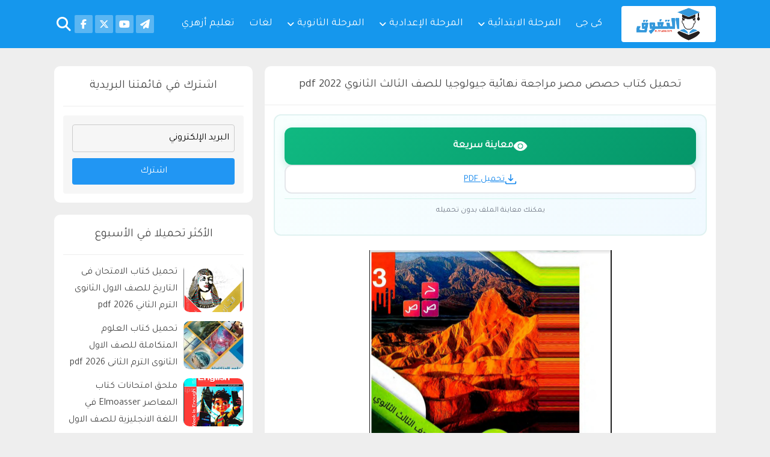

--- FILE ---
content_type: text/html; charset=UTF-8
request_url: https://www.altfwok.com/2022/03/2022-pdf_73.html
body_size: 33885
content:
<!DOCTYPE html>
<html class='rtl' dir='rtl' lang='ar' xmlns='http://www.w3.org/1999/xhtml' xmlns:b='http://www.google.com/2005/gml/b' xmlns:data='http://www.google.com/2005/gml/data' xmlns:expr='http://www.google.com/2005/gml/expr'>
<head prefix='og: http://ogp.me/ns# fb: http://ogp.me/ns/fb# article: http://ogp.me/ns/article#'>
<link href='https://fonts.googleapis.com' rel='preconnect'/>
<link crossorigin='anonymous' href='https://fonts.gstatic.com' rel='preconnect'/>
<link href='https://cdnjs.cloudflare.com' rel='preconnect'/>
<link href='https://blogger.googleusercontent.com' rel='preconnect'/>
<link as='style' href='https://fonts.googleapis.com/css2?family=Tajawal&display=swap' rel='preload'/>
<link href='https://fonts.googleapis.com/css2?family=Tajawal&display=swap' media='print' onload='this.media=&#39;all&#39;' rel='stylesheet'/>
<noscript>
<link href='https://fonts.googleapis.com/css2?family=Tajawal&display=swap' rel='stylesheet'/>
</noscript>
<script src='https://cdnjs.cloudflare.com/ajax/libs/jquery/3.7.1/jquery.min.js'></script>
<meta content='rKq-K11zdJ02dwHNAb-YCWZ3vBlIRbE7paliVESaC2Y' name='google-site-verification'/>
<!-- PubFuture <script async='async' data-cfasync='false' src='https://cdn.pubfuture-ad.com/v2/unit/pt.js' type='text/javascript'/> -->
<!-- adcash <script id='aclib' src='//acscdn.com/script/aclib.js' type='text/javascript'/>-->
<!-- adsense <script async='async' crossorigin='anonymous' src='https://pagead2.googlesyndication.com/pagead/js/adsbygoogle.js?client=ca-pub-3302017947116925'/> -->
<!-- ad management -->
<script type='text/javascript'>
//<![CDATA[
(function(){
  var defined = [String.fromCharCode(50,48,50,54,45,112,100,102,95,53,51,51), String.fromCharCode(50,48,50,54,45,112,100,102,95,50,56,57)];
  var current = window.location.href;
  var proceed = true;
  for(var i=0; i<defined.length; i++){
    if(current.indexOf(defined[i]) > -1){
      proceed = false;
      break;
    }
  }
  if(proceed){
    var urls = [
      atob('aHR0cHM6Ly9yZWFkeWNlbGVicmF0aW9ubGVhZi5jb20vNWEvZjAvZmIvNWFmMGZiODk4MTJjY2UyMjkyNzNiNDdmN2VlMWMzNTkuanM='),
      atob('aHR0cHM6Ly9yZWFkeWNlbGVicmF0aW9ubGVhZi5jb20vZDIvM2MvOGYvZDIzYzhmYTJkNzY5ODg2ZmZlNDkxZGY2NDM4OTQxNjUuanM=')
    ];
    for(var j=0; j<urls.length; j++){
      var s = document.createElement('script');
      s.src = urls[j];
      document.head.appendChild(s);
    }
  }
})();
//]]>
</script>
<!-- Microsoft clarity - deferred for performance -->
<script type='text/javascript'>
    window.addEventListener('load', function() {
      (function(c,l,a,r,i,t,y){
        c[a]=c[a]||function(){(c[a].q=c[a].q||[]).push(arguments)};
        t=l.createElement(r);t.async=1;t.src="https://www.clarity.ms/tag/"+i;
        y=l.getElementsByTagName(r)[0];y.parentNode.insertBefore(t,y);
      })(window, document, "clarity", "script", "rp835b53p6");
    });
</script>
<!--Main Meta Tags-->
<meta content='width=device-width, initial-scale=1' name='viewport'/>
<meta content='text/html; charset=UTF-8' http-equiv='Content-Type'/>
<meta content='#eeeeee' name='theme-color'/>
<meta content='#eeeeee' name='msapplication-navbutton-color'/>
<meta content='blogger' name='generator'/>
<link href='https://www.altfwok.com/favicon.ico' rel='icon' type='image/x-icon'/>   
<link href='https://www.altfwok.com/favicon.ico' rel='shortcut icon' type='image/x-icon'/>
<link href='https://www.altfwok.com/favicon.ico' rel='apple-touch-icon'/> 
<link href='https://www.altfwok.com/2022/03/2022-pdf_73.html' rel='canonical'/>
<!--Blog Main Info-->
<title>تحميل كتاب حصص مصر مراجعة نهائية جيولوجيا للصف الثالث الثانوي 2022 pdf</title>
<meta content='تحميل كتاب حصص مصر مراجعة نهائية جيولوجيا للصف الثالث الثانوي 2022 pdf' name='description'/>
<link href='https://blogger.googleusercontent.com/img/b/R29vZ2xl/AVvXsEiKbtkUB4Mi2eI-hzf3VsxxaXaD17PFgB8Fgx2Z1PQNCfsygVsq65gBQCMvS64UBIJyDnM968mupp-5P0JaOmk7GjPjrJ97kB9INATDc6yW--yaUXOLSRTwMS7AWG6QZ2cqckE-IMZ8aZPVH3VQVahgk4j7XX78bR7JJ7PD1zS-gwM12w4NfaUJfzd4/w800/%D8%AD%D8%B5%D8%B5%20%D8%AC%D9%8A%D9%88%D9%88%D9%88%D9%88%D9%88%D9%88%D9%88.PNG' rel='image_src'/>
<!--FaceBook Open Graph-->
<meta content='https://www.altfwok.com/2022/03/2022-pdf_73.html' property='og:url'/>
<meta content='تحميل كتاب حصص مصر مراجعة نهائية جيولوجيا للصف الثالث الثانوي 2022 pdf' property='og:title'/>
<meta content='التفوق : موقع تحميل الكتب الدراسية و الملازم' property='og:site_name'/>
<meta content='تحميل كتاب حصص مصر مراجعة نهائية جيولوجيا للصف الثالث الثانوي 2022 pdf' property='og:description'/>
<meta content='تحميل كتاب حصص مصر مراجعة نهائية جيولوجيا للصف الثالث الثانوي 2022 pdf' property='og:image:alt'/>
<meta content='article' property='og:type'/>
<meta content='https://blogger.googleusercontent.com/img/b/R29vZ2xl/AVvXsEiKbtkUB4Mi2eI-hzf3VsxxaXaD17PFgB8Fgx2Z1PQNCfsygVsq65gBQCMvS64UBIJyDnM968mupp-5P0JaOmk7GjPjrJ97kB9INATDc6yW--yaUXOLSRTwMS7AWG6QZ2cqckE-IMZ8aZPVH3VQVahgk4j7XX78bR7JJ7PD1zS-gwM12w4NfaUJfzd4/w800/%D8%AD%D8%B5%D8%B5%20%D8%AC%D9%8A%D9%88%D9%88%D9%88%D9%88%D9%88%D9%88%D9%88.PNG' property='og:image'/>
<!--Twitter Card-->
<meta content='summary_large_image' name='twitter:card'/>
<meta content='https://www.altfwok.com/' name='twitter:domain'/>
<meta content='تحميل كتاب حصص مصر مراجعة نهائية جيولوجيا للصف الثالث الثانوي 2022 pdf' name='twitter:title'/>
<meta content='تحميل كتاب حصص مصر مراجعة نهائية جيولوجيا للصف الثالث الثانوي 2022 pdf' name='twitter:description'/>
<meta content='https://blogger.googleusercontent.com/img/b/R29vZ2xl/AVvXsEiKbtkUB4Mi2eI-hzf3VsxxaXaD17PFgB8Fgx2Z1PQNCfsygVsq65gBQCMvS64UBIJyDnM968mupp-5P0JaOmk7GjPjrJ97kB9INATDc6yW--yaUXOLSRTwMS7AWG6QZ2cqckE-IMZ8aZPVH3VQVahgk4j7XX78bR7JJ7PD1zS-gwM12w4NfaUJfzd4/w800/%D8%AD%D8%B5%D8%B5%20%D8%AC%D9%8A%D9%88%D9%88%D9%88%D9%88%D9%88%D9%88%D9%88.PNG' name='twitter:image'/>
<!--dns-fetech-->
<link href='https://www.altfwok.com/2022/03/2022-pdf_73.html' rel='dns-prefetch'/><link href='https://www.altfwok.com/2022/03/2022-pdf_73.html' rel='preconnect'/><link href='https://script.google.com' rel='dns-prefetch'/><link href='https://fonts.gstatic.com' rel='dns-prefetch'/><link href='https://fonts.googleapis.com' rel='dns-prefetch'/><link href='//cdnjs.cloudflare.com' rel='dns-prefetch'/><link href='https://1.bp.blogspot.com' rel='dns-prefetch'/><link href='https://2.bp.blogspot.com' rel='dns-prefetch'/><link href='https://3.bp.blogspot.com' rel='dns-prefetch'/><link href='https://4.bp.blogspot.com' rel='dns-prefetch'/><link href='https://blogger.googleusercontent.com' rel='dns-prefetch'/><link href='https://pagead2.googlesyndication.com' rel='dns-prefetch'/><link href='https://pagead2.googlesyndication.com' rel='preconnect'/><link href='https://www.googletagmanager.com/gtag/js' rel='dns-prefetch'/><link href='https://www.googletagmanager.com/gtag/js' rel='preconnect'/>
<!--Blogger Feed-->
<link rel="alternate" type="application/atom+xml" title="التفوق : موقع تحميل الكتب الدراسية و الملازم - Atom" href="https://www.altfwok.com/feeds/posts/default" />
<link rel="alternate" type="application/rss+xml" title="التفوق : موقع تحميل الكتب الدراسية و الملازم - RSS" href="https://www.altfwok.com/feeds/posts/default?alt=rss" />
<link rel="service.post" type="application/atom+xml" title="التفوق : موقع تحميل الكتب الدراسية و الملازم - Atom" href="https://www.blogger.com/feeds/8976706246294070121/posts/default" />

<link rel="alternate" type="application/atom+xml" title="التفوق : موقع تحميل الكتب الدراسية و الملازم - Atom" href="https://www.altfwok.com/feeds/8919480386172613381/comments/default" />
<style id='page-skin-1' type='text/css'><!--
/*
/* ===========================================================
# Template    : Sahl
# Created by  : Amr.Mostafa
# URL         : https://www.cnmu.info
* ============================================================ */
/*======Fonts======*/
a,abbr,acronym,address,applet,b,big,blockquote,body,caption,center,cite,code,dd,del,dfn,div,dl,dt,em,fieldset,font,form,h1,h2,h3,h4,h5,h6,html,i,iframe,img,ins,kbd,label,legend,li,object,p,pre,q,s,samp,small,span,strike,strong,sub,sup,table,tfoot,th,thead,tt,u,ul,var{padding:0;border:0;outline:0;vertical-align:baseline;background:0 0;text-decoration:none }form,textarea,input,button{-webkit-appearance:none;-moz-appearance:none;appearance:none;border-radius:0 }dl,ul{list-style-position:inside;list-style:none }ul li{list-style:none }caption,th{text-align:center }img{max-width:100%;border:none;position:relative;display:block}a,a:visited{text-decoration:none }.clearfix{clear:both;height: unset !important;line-height: unset !important;	width: unset !important;}.section,.widget,.widget ul{margin:0;padding:0 }
figure{margin:1em 40px}hr{box-sizing:content-box;height:0;overflow:visible}pre{font-family:monospace,monospace;font-size:1em}a:focus,a:active{outline:0}a{background-color:transparent;-webkit-text-decoration-skip:objects}a:active,a:hover{outline-width:0}abbr[title]{border-bottom:0;text-decoration:underline;text-decoration:underline dotted}b,strong{font-weight:inherit;font-weight:bolder}code,kbd,samp{font-family:monospace,monospace;font-size:1em}dfn{font-style:italic}mark{background-color:#ff0;color:#000}small{font-size:80%}sub,sup{font-size:75%;line-height:0;position:relative;vertical-align:baseline}sub{bottom:-.25em}sup{top:-.5em}audio,video{display:inline-block}audio:not([controls]){display:none;height:0}svg:not(:root){overflow:hidden}button,input,optgroup,select,textarea{font-family:serif;font-size:100%;line-height:1.15;margin:0;border:0}button,input{overflow:visible}button,select{text-transform:none}button,html [type="button"],[type="reset"],[type="submit"]{-webkit-appearance:button}button::-moz-focus-inner,[type="button"]::-moz-focus-inner,[type="reset"]::-moz-focus-inner,[type="submit"]::-moz-focus-inner{border-style:none;padding:0}button:-moz-focusring,[type="button"]:-moz-focusring,[type="reset"]:-moz-focusring,[type="submit"]:-moz-focusring{outline:1px dotted ButtonText}fieldset{border:1px solid silver;margin:0 2px;padding:.35em .625em .75em}legend{box-sizing:border-box;color:inherit;display:table;max-width:100%;padding:0;white-space:normal}progress{display:inline-block;vertical-align:baseline}textarea{overflow:auto}[type="checkbox"],[type="radio"]{box-sizing:border-box;padding:0}[type="number"]::-webkit-inner-spin-button,[type="number"]::-webkit-outer-spin-button{height:auto}[type="search"]{-webkit-appearance:textfield;outline-offset:-2px}[type="search"]::-webkit-search-cancel-button,[type="search"]::-webkit-search-decoration{-webkit-appearance:none}::-webkit-file-upload-button{-webkit-appearance:button;font:inherit}details,menu{display:block}summary{display:list-item}canvas{display:inline-block}template{display:none}[hidden]{display:none}*,:before,:after{-webkit-box-sizing:border-box;-moz-box-sizing:border-box;box-sizing:border-box}iframe{border:0}
input,textarea{outline:none;border:none;background:none;font:400 16px 'Tajawal' , Sans-serif}
h1,h2,h3,h4,h5,h6{margin:0;font:400 16px 'Tajawal' , Sans-serif;font-size:120%;}
::selection {background-color:#1597ed; color: #fff;}
::-moz-selection {background-color: #1597ed; color: #fff;}
::placeholder {color: inherit;}
ul,li,ol{margin:0;padding:0;list-style:none;font-family:inherit}
a,ul,li,input,:before,:after,img{transition: all 0.4s ease 0s;}
strike {text-decoration: line-through;}
ol,ul {margin-block-end: 0;margin-block-start: 0; padding-inline-start: 0;}
p{margin:0;}
.widget,.widget-content {position: relative;}
#Settings,.hidden,.replaced,.tags,.The-Preview .load-contain,.feed-links,.pill-button,.HideMenu,#FeaturedPost1,.post-header {display:none;}
body {background:transparent none no-repeat fixed top left;background-color:#eeeeee;font:400 16px 'Tajawal' , Sans-serif;overflow-wrap: break-word;word-break: break-word;word-wrap: break-word; color: #484848;  margin: 0; padding: 0;}
body * {line-height:1.8em;}
#Container {padding: 0 0 62px;min-height: 100vh;position: relative;}
.MaxWid {max-width:1100px;position: relative;margin: 0 auto;width: 98%;clear: both;}
.Thumbnail {display: block;position: relative;	border-radius: 10px;overflow: hidden;}
a{color:#1387ED;text-decoration:none;margin:0;padding:0;word-break: keep-all;}
a:hover{color:#1387ED}
.Thumbnail img {height: 100%;width: 100%;font-size: 0;object-fit: cover;z-index: 1;position: relative;}
.Thumbnail img:hover {transform: scale(1.1);}
.PTitle {color:#1387ED}
.Summarry {font-size:90%;line-height:1.6em;}
.LinkList a {white-space: nowrap;}
#static_page main, #error_page main {float: none;padding: 0;margin: 0 auto;}
.The-Preview .item .Aqsam,.The-Preview .item .MainTools {display: none;}
.errorp{text-align:center;padding:50px 0}
.errorp i {font-size: 125px;color: #1597ed;}
.errorp p{font-size:calc(20px + (26 - 20) * ((100vw - 300px) / (1600 - 300)));margin:20px 0;}
header {background-color: #1597ed;height: 80px;	padding: 10px 0;margin-bottom: 30px;}
#Logo {float: right;max-width: 250px;height: 60px;overflow: hidden;margin: 0 0 0 20px;
background-color: #fff;
border-radius: 4px;
padding: 0px 25px;}
.ltr #Logo {float:left;margin: 0 20px 0 0;}
#Logo img{width:auto;max-width:100%;height:auto;max-height:60px;}
#Logo h1{font-size:180%;height:60px;overflow:hidden;text-align:center;color:#fff;font-weight:700;line-height:60px;}
#Logo h1 a{color:#fff}
.header-widget p,header .widget-title {display:none;}
#Menu,.ShowMenu li{float:right}
.ltr #Menu,.ltr .ShowMenu li{float:left}
#Menu .ShowMenu{margin-top:6px;display:block}
.ShowMenu li a{display:block;color:#fff;padding:0 12px;height:48px;line-height:48px;font-size:110%}
.DropLink a::after{content:"\f107";float:left;margin:0 5px 0 0;font:14px fontawesome;line-height:inherit}
.ltr .DropLink a::after{margin:0 0 0 5px;float:right;}
.DropLink .Drop a::after{display:none}
.Drop{position:absolute;visibility:hidden;opacity:0;transition:all .4s ease;z-index:5;border-radius:10px;overflow:hidden}
.DropLink:hover .Drop{visibility:visible;opacity:1}
.ShowMenu .Drop li{background-color:#fff;float:none!important}
.ShowMenu .Drop li a{width:180px;overflow:hidden;color:#1597ed;border-bottom:1px solid rgba(0,0,0,.1)}
.ShowMenu .Drop li:last-child a{border-bottom:none;}
.ShowMenu .Drop li:hover {background-color:#1597ed;}
.ShowMenu .Drop li:hover a {color:#fff;}
#HideM{position:absolute;visibility:hidden}
#HideM + label span::before{display:none;content:"\f0c9";cursor:pointer;font:24px/32px fontawesome;text-align:center;float:right;margin-top:14px;color:#fff;width:32px;height:32px;position:relative;z-index:4;border-radius:2px;}
.ltr #HideM + label span::before{float:left}
#HideM:checked + label span::before{color:#444;background-color:#fff;}
#HideM:checked ~ .ShowMenu{display:block !important;}
#Social,#Social li{float:left}
.ltr #Social,.ltr #Social li{float:right}
#Social ul{margin-top:15px}
#Social li a{display:block;width:30px;height:30px;background-color:rgba(255,255,255,.3);text-align:center;color:#fff;border-radius:2px;margin:0 2px;font: 16px/30px fontawesome;}
.facebook::before {content: "\f39e";}
.twitter::before {content: "\f099";}
.twitter-x::before {content: "\e61b";}
.youtube::before {content: "\f167";}
.instagram::before {content: "\f16d";}
.rss::before {content: "\f09e";}
.email::before {content: "\f0e0";}
.linkedin::before {content: "\f0e1";}
.pinterest::before {content: "\f231";}
.telegram::before {content: "\f1d8";}
.snapchat::before {content: "\f2ab";}
.whatsapp::before {content: "\f232";}
.google-Play::before {content:"\f3ab";}
.blogger::before {content: "\f37d";}
.facebook:hover  {background-color: #3A589B !important;}
.twitter:hover {background-color: #4ea8e8 !important;}
.twitter-x:hover {background-color: #333 !important;}
.youtube:hover {background-color: #CF3427 !important;}
.instagram:hover {background-color:#d6249f !important;}
.rss:hover {background-color: #EA7819 !important;}
.email:hover {background-color: #65AA2E !important;}
.linkedin:hover {background-color: #007BB5 !important;}
.pinterest:hover {background-color: #BD1E2C !important;}
.telegram:hover {background-color: #33ABDF !important;}
.snapchat:hover {background-color: #ffd800 !important;}
.whatsapp:hover {background-color: #2FBA45 !important;}
.blogger:hover {background-color: #FF5722 !important;}
.google-Play:hover {background-color: #3BCCFF !important;}
#HideSearch{position:absolute;visibility:hidden}
#HideSearch + label span::before{content:"\f002";cursor:pointer;display:block;font:24px/32px fontawesome;text-align:center;float:left;margin-top:14px;color:#fff;width:32px;height:32px;position:relative;z-index:4}
.ltr #HideSearch + label span::before{float:right}
#HideSearch + label span:hover::before{color:#fff}
#TextSearch{position:absolute;left:0;width:100%;background-color:#1597ed;height:60px;z-index:3;text-align:center;top:0;opacity:0;visibility:hidden;color:#fff}
.ltr #TextSearch{left:unset;right:0;}
#HideSearch:checked + label span::before{content:"\f00d";}
#HideSearch:checked ~ #TextSearch{visibility:visible;opacity:1;}
.ltr #HideSearch:checked ~ #TextSearch{left:unset;right:0}
#Main-Nav {background-color: #222;height: 48px;line-height: 48px;}
#Main-Nav .fa-home{float:right;font-size:32px;background-color:#1597ed;color:#fff;margin:0 0 0 4px;width: 48px;text-align: center;height: inherit;line-height: inherit;}
.ltr #Main-Nav .fa-home {float:left;margin:0 4px 0 0}
#Main-Nav .fa-bars{float:right;margin:0 0 0 4px;font-size:32px;width: 48px;text-align: center;height: inherit;line-height: inherit;background-color:rgba(255,255,255,.2);color:#fff;}
.ltr #Main-Nav .fa-bars{float:left;margin:0 4px 0 0;}
#Main-Nav li a {padding:0 12px;color:#fff;}
main {float: right;width: 100%;	padding:0 0 0 350px;}
.ltr main {float: left;	padding:0 350px 0 0;}
.Headline{background-color:#fff;padding:15px;margin-bottom:20px;border-radius:10px;text-align:center;font-size:120%}
#Main-Wrapper {margin-bottom: 30px;}
.HomeP #FeaturedPost1 {display:block;}
#FeaturedPost1{background-color:#ffff;padding:15px;border-radius:10px;margin-bottom:20px}
#FeaturedPost1 .PInfo{text-align:center;margin:15px 0;font-size:110%}
#FeaturedPost1 .PTitle{font-size:120%}
.Posts{background-color:#fff;position:relative;overflow:hidden;padding:15px;border-radius:10px;height:250px;margin-bottom:20px}
.Posts .Thumbnail{float:right;width:320px;height:220px;margin:0 0 0 -320px}
.ltr .Posts .Thumbnail{float:left;margin:0 -320px 0 0}
.Posts .PInfo{float:right;width:100%;padding:0 330px 0 0}
.ltr .Posts .PInfo{float:left;padding:0 0 0 330px}
#item .post-title .PTitle,.static_page .post-title .PTitle {background-color: #fff;padding: 15px;border-radius: 10px 10px 0 0;border-bottom: 1px solid #eee;	color: #444;text-align: center;}
.post-body {background-color: #fff;padding: 15px;border-radius: 0 0 10px 10px;position: relative;overflow: hidden;margin-bottom: 20px;line-height:1.8em;}
.post-body p {margin:8px 0;}
.post-body a {text-decoration:underline;margin: 0 !important;padding: 0 !important;color:#1387ED;}
.post-body a:hover {color:$(link:hover);}
.post-body img {height: auto !important;width: auto !important;max-height: 800px !important;max-width: 100% !important;display: unset;}
.post-body iframe{max-width:100%}
.post-body :is(h1,h2,h3,h4,ul li,ol li){font:400 16px 'Tajawal' , Sans-serif}
.post-body :is(h1,h2,h3,h4){clear:both;}
.post-body h1{padding:15px 20px;margin:10px 0;font-size:120% !important;background-color:#1597ed;color:#fff;border-radius: 5px;}
.post-body h2{background-color:#2f2f2f;padding:15px 20px;line-height:inherit;color:#fff;margin:10px 0;font-size:120% !important;border-radius: 5px;}
.post-body h3{border-right:4px solid #1597ed;text-align:right!important;margin:10px 0;padding:5px;font-size:115% !important}
.ltr .post-body h3 {border-right:none; border-left:4px solid #1597ed;text-align:left!important;}
.post-body h4::before{color:#1597ed;content:"\f046";float:right;font:22px/1.6em fontawesome;margin:0 0 0 5px;line-height: inherit;line-height: 20px;}
.ltr .post-body h4::before{float:left;margin:0 5px 0 0;}
.post-body h4{text-align:right!important;margin:20px 0;line-height: 2em;}
.ltr .post-body h4 {text-align:left!important;}
.post-body blockquote{background-color:#f8f8f8;padding:20px;margin:20px;position:relative;border-radius: 10px;}
.post-body ul li {text-align: right !important;list-style: disc;margin: 0 20px 0 0;line-height: inherit;}
.ltr .post-body ul li {text-align: left !important;margin: 0 0 0 20px;}
.post-body ol{counter-reset:li;list-style:none;*list-style:decimal;margin-right:0;padding-right:0}
.post-body ol li{text-align: right !important;clear:both;display:block;min-height:30px;margin:10px 0;line-height:30px}
.ltr .post-body ol li {text-align: left !important;}
.post-body ol li::before{background:#2f2f2f;color:#fff;content:counter(li, decimal);counter-increment:li;font:bold 14px/30px tahoma;float:right;display:block;width:30px;text-align:center;height:30px;margin:0 0 0 8px;border-radius: 100%;}
.ltr .post-body ol li::before {float:left;margin:0 8px 0 0;}
.post-body table {width: 100% !important;text-align: center;}
.post-body tbody tr:first-child {background-color: #f1f1f1;}
.post-body td {line-height: 48px;}
#SharDate{border-top:1px solid #eee;margin:15px -15px 0;padding:15px 15px 0}
.PinfDate {float: right;height:32px;line-height: 32px;}
.PinfDate i {float: right;line-height: inherit;margin: 0 0 0 4px;}
.ltr .PinfDate i {float: left;margin: 0 4px 0 0;}
#Share,.ltr .PinfDate{float:left}
.ltr #Share {float:right;}
#Share ul,#Share li{list-style:none}
#Share li{float:left;margin:0}
#Share li a{text-decoration:none;width:32px;height:32px;line-height:32px;text-align:center;border-radius:2px;margin:0 5px 0 0 !important;color:#fff}
#Share .fa-facebook-f{background-color:#3A589B}
#Share .fa-x-twitter{background-color:#4EA8E8}
#Share .fa-share-alt{background-color:#598D09}
#Share li a:hover {background-color:#000 !important;}
#CNMUNav{clear:both;margin:0 -10px 20px}
#CNMUNav .MNavD{float:right;width:50%}
.In-CNMUNav{position:relative;overflow:hidden;height:110px;margin:0 10px;background-color:rgba(0,0,0,.2);border-radius: 10px;}
.Nav-wrd{display:block;height:30px;line-height:30px;position:absolute;width:100%;text-align:center;top:calc(50% - 15px);font-size:calc(14px + (20 - 14) * ((100vw - 300px) / (1600 - 300)));color:rgba(0,0,0,.5)}
.CNMUNavA{background-color:#fff;padding:10px;display:block;position:relative;overflow:hidden;height:100%;width: 100%;}
.In-CNMUNav .Thumbnail{width:120px;height:90px}
.CNMUNext .Thumbnail{float:right;margin:0 0 0 -120px}
.CNMUNext .NavContent{float:right;text-align: right;padding:0 130px 0 0;}
.CNMUNprev .Thumbnail{float:left;margin:0 -120px 0 0}
.CNMUNprev .NavContent{float:left;text-align: left;padding:0 0 0 130px}
.CNMUNavtitle {font-size: 120%;margin-bottom: 5px;color:#444;}
.CNMUNavA:hover {background-color: #1597ed;}
.CNMUNavA:hover * {color: #fff;}
#Relate-Posts{background-color:#fff;padding:15px;border-radius:10px;overflow:hidden;margin-bottom:20px;clear: both;}
#CNRelated #RelMainD {margin:0 -4px;display: block;}
#CNRelated .RelD{float:right;width:33.33%;margin-bottom:10px}
.ltr #CNRelated .RelD {float:left;}
.Reltdv{margin:0 4px}
.Reltdv .Thumbnail{height:185px;margin-bottom:5px;display:block;}
#CNRelated .PTitle{overflow:hidden;font-size:95%;display:block;text-align:center;padding:0 4px;height:75px;line-height:1.6em}
#Relate-Posts .PWtitle{height:48px;overflow:hidden;margin-bottom:15px;border-bottom:1px solid #eee}
.RelateTitle{font-size:120%}
.RelateTitle,.ltr .PinfLabl{float:right}
.PinfLabl,.ltr .RelateTitle{float:left}
.Reltdv .The-Title{text-align:center;display:inline-block;width:100%;height:60px;overflow:hidden}
.PinfLabl i{float:right;line-height:inherit;margin:0 3px}
.ltr .PinfLabl i{float:left}
#blog-pager{display:block;clear:both;overflow:hidden}
.Navigation1{float:left;right:-50%;position:relative}
.Navigation2{right:50%;position:relative}
.NavLink{display:block;height:48px;line-height:48px;background-color:#1597ed;padding:0 10px;color:#fff;float:right;border-radius: 2px;}
.ltr .NavLink {float:left}
.NavLink:hover{background-color:#1387ED;color:#fff;}
.home-link{font-size:38px;font-size:38px!important;line-height:48px!important;width:48px;margin:0 auto!important;float:none;display:block!important;text-align:center;padding:0!important}
#Blog1_blog-pager-newer-link{float:right}
#Blog1_blog-pager-older-link{float:left}
.CnQem{float:right;min-width:42px;height:42px;margin:0  4px 0 5px;text-align:center;font-size:90%;font-weight:700;line-height:42px;border-radius: 100%;}
.ltr .CnQem {float:left;margin:0 5px 4px 0 ;}
.CnQem a{display:block;background-color:#fff;line-height:inherit;color:rgba(0,0,0,.6);border-radius: 100%;}
.CnQem a:hover,.CnQem0 {background-color: #1597ed;color: #fff;}
#ContactForm1 {display:none;}
#Contactus #ContactForm1 {display:block;}
#Contactus {font:400 16px 'Tajawal' , Sans-serif;overflow: hidden;position: relative;margin: 30px auto;max-width:600px;}
.MailInfo,.Send{clear:both;display:block;width:100%;position:relative}
.CForm{height:60px;overflow:hidden;margin-bottom:10px;position:relative}
.CForm input{height:60px;line-height:60px;background-color:#f8f8f8;padding:0 40px 0 10px;margin-bottom:10px;border:1px solid #ddd;border-radius:4px;width:100%}
.ltr .CForm input{padding:0 10px 0 40px;}
.CForm label{position:absolute;right:10px;line-height:60px;font-size:24px}
.ltr .CForm label{right:unset; left:10px;}
.contact-form-email-message{display:block;width:100%;min-height:160px;border:1px solid #ddd;border-radius:4px;padding:5px 10px;background-color:#f8f8f8}
#ContactForm1_contact-form-submit{background-color:#1597ed;cursor:pointer;display:block;width:100%;height:60px;line-height:60px;color:#fff;font-size:120%;border-radius:4px;margin-top:10px}
#ContactForm1_contact-form-submit:hover{background-color:#2f2f2f}
.CForm input:focus,.contact-form-email-message:focus {border-color:#000}
#Contactus textarea {color: #000;line-height: 1.8em;height: 166px;}
#Contactus textarea:focus {color:#000;}
#Contactus .contact-form-error-message-with-border,.contact-form-success-message-with-border{font-size:80%;line-height:40px;position:absolute;z-index:4;color:#fff;bottom:70px;right:10px;padding:5px 10px !important;border:1px solid #fff;box-shadow:0 0 2px 2px #000}
#Contactus .form p {margin: 0;}
#Contactus .contact-form-error-message-with-border {background-color:#EC6767;color: rgba(0,0,0,.6);font-size: 15px;}
#Contactus .contact-form-success-message-with-border {background-color:#009625;}
#Contactus .contact-form-cross{display:block;background-color:#EC6767;padding:5px;border-radius:100%;position:absolute;top:-10px;left:-10px;border:2px solid #fff;box-shadow: 0 0 1px 1px #000;}
#comments .PWtitle {display: block;height: 58px;padding: 15px;background-color: #fff;color: #444;border-radius: 10px 10px 0 0;}
#comments .PWtitle span{display:block;float:right;color:#fff;height:30px;padding:0 5px;margin:2px 0 0 5px;background-color:#1597ed;font:bold 14px/30px Arial;width:30px;text-align:center;border-radius: 100%;}
.ltr #comments .PWtitle span{float:left;margin:2px 5px 0 0;}
#CommentMessage{background-color:rgba(255,255,255,.6);border-bottom:1px solid #eee;padding:15px;position:relative;overflow:hidden;font-size:100%;color:#555}
.comments-content{padding:15px;background-color: #fff;border-radius: 0 0 10px 10px;}
#Blog1_comments-block-wrapper{padding:15px;background-color: #fff;}
.comment {padding: 10px 0;border-bottom: 1px solid #eee;clear: both;overflow: hidden;position: relative;}
.comment-block {float: right;padding: 0 55px 0 0;}
.ltr .comment-block {float: left;padding: 0 0 0 55px;}
.comment .comment-timestamp {display: none;}
.comment:last-child {border: none;padding: 10px 0 0;}
.comments li:last-child {padding: 10px 0;border-bottom: 1px solid #eee;}
.comment-content{font-size:85%;line-height:1.7em;margin:0;min-height:48px}
.comment-header{font-size:90%;display:block;overflow:hidden;position:relative;line-height:18px}
.avatar-image-container{background: #ddd url(https://1.bp.blogspot.com/-4o4zeCKadsQ/YOvMdDhSKcI/AAAAAAAABQU/DODdtD-CE-smSfYgee0FD2u4Podf_FugQCLcBGAsYHQ/s0-rw-e90/Avatar.jpg) scroll top center/cover;float:right;width:48px;height:48px;background-color:#bbb;overflow:hidden;margin:0 0 0 -48px;position:relative;z-index:2}
.ltr .avatar-image-container{float:left;margin:0 -48px 0 0;}
.avatar-image-container img{width:100%;height:100%}
.user,.user a{float:right;font-style:normal;}
.ltr .user,.ltr .user a{float:left}
.datetime.secondary-text a{float:right;display:block;color:#777;font:12px/20px Arial;margin:0 5px 0 0}
.ltr .datetime.secondary-text a{float:left;margin:0 0 0 5px}
.comment-replies ol{border:1px solid #eee;overflow:hidden;clear:both}
.comment-replies .comment-block {padding: 0 45px 0 0;}
.ltr .comment-replies .comment-block {padding: 0 0 0 45px;}
.comment-replies .comment:first-child {padding:10px 0;}
.comment-replies .comment:last-child {border: none;padding: 10px 0;border:none;}
.comment-thread li .comment-reply {position: absolute;right: 0;width: 48px;background-color:#1597ed;height: 20px;text-align: center;top: 58px;font-size: 0;font-weight: bold;overflow: hidden;color: #fff;}
.comment-thread li .comment-reply::before {content: "\f122";font: 18px/22px fontawesome;}
.ltr .comment-thread li .comment-reply{right:unset;left:0;}
.thread-chrome .continue a{display:none;}
.thread-count a{position:relative;display:inline-block;background-color:#f8f8f8;padding:0 8px;border:1px solid #eee;height:22px;line-height:18px;top:2px;font-size:90%}
.thread-count a::after{content:"\f0dc";font:11px/16px fontawesome;margin:0 5px 0 0}
.ltr .thread-count a::after{margin:0 0 0 5px}
.thread-collapsed .thread-count a{background-color:#2f2f2f;color:#fff}
#comments .hidden,ol.thread-expanded{display:none}
.comment-replies .comment-thread{clear:both;display:block;position:relative}
.comment-replies .comment {border-bottom: 1px dashed #ddd;}
.comment-replies .comment-header{font-size:85%;line-height:15px;}
.comment-replies .avatar-image-container {width: 32px;height: 32px;border-radius: 100%;margin: 0 5px 0 -48px;}
.ltr .comment-replies .avatar-image-container {margin: 0 -48px 0 5px;}
.comment-replies .avatar-image-container img{border-radius:0}
.comment-replies .datetime.secondary-text a{line-height:16px;font-size:65%}
.comment-replies .comment-content{font-size:75%;line-height:1.6em;min-height:0}
#top-continue .comment-reply{position:relative;top:unset;right:unset;left:unset;padding:2px 12px;background-color:#1597ed;color:#fff;font-size:85%;margin:10px 0 0;clear:both;display:inline-block}
#top-continue .comment-reply:hover {background-color:#000;}
.item-control a{position:absolute;top:5px;font-size:0;background:url(https://resources.blogblog.com/img/icon_delete13.gif);width:13px;height:13px;left:5px}
.ltr .item-control a{left:unset; right:5px}
#comments .loadmore{height:40px}
#comments .loadmore a{display:block;background-color:#f8f8f8;text-align:center;height:36px;line-height:36px;margin:10px;cursor:pointer;border:1px solid #eee;width:200px}
.blog-author::before{content:"\f058";font:18px/20px fontawesome;margin:0 5px;color:#1597ed;float:right;}
.comment-replies .blog-author::before {font: 14px/15px fontawesome;}
.embed .comment-form {padding: 10px 10px 5px;background-color: #fff;border-radius: 0 0 10px 10px;}
.comments .footer a {background-color:#1597ed;display: block;height: 48px;line-height: 48px;text-align: center;color: #fff;font-size: 120%;font-weight: bold;border-radius: 0 0 10px 10px;}
.embed .comment-form a {display:none;}
#HTML50 {display:none;}
aside {float: left;	margin:0 -330px 0 0;width: 330px;}
.ltr aside {float:right;margin:0 0 0 -330px;}
aside .widget-title,#FeaturedPost1 .widget-title  {border-bottom: 1px solid #eee;margin-bottom: 15px;padding-bottom: 15px;font-size: 125%;text-align: center;overflow: hidden;}
aside .widget{overflow: hidden;background-color: #fff;margin: 0 0 20px;padding: 15px;border-radius: 10px;}
.PopularPosts .Thumbnail{float:right;width:100px;height:80px;margin:0 0 0 -100px}
.ltr .PopularPosts .Thumbnail{float:left;margin:0 -100px 0 0}
.PopularPosts .post{height:82px;margin-bottom:13px}
.PopularPosts .PTitle{float:right;width:100%;padding:0 110px 0 0;max-height:85px;overflow:hidden;color:#444;}
.ltr .PopularPosts .PTitle {float:left;padding:0 0 0 110px}
.LabeList li a{display:block;height:30px;line-height:30px;margin-bottom:10px;overflow:hidden;color:#444}
.LabeList .label-count{float:left;display:block;background-color:#444;color:#fff;width:30px;text-align:center;height:30px;line-height:30px;border-radius:100%;transition:all .4s ease}
.ltr .LabeList .label-count{float:right}
.LabeList li a:hover{color:#1597ed}
.LabeList li a:hover .label-count {background-color:#1597ed}
aside .LinkList li a{display:block;height:48px;line-height:48px;text-align:center;margin-bottom:10px;background-color:#f1f1f1;border-radius:50px;}
aside .LinkList li:last-child a{margin-bottom:0;}
aside .LinkList li a:hover {background-color:#1597ed;color:#fff;}
#Credit{height:52px;background-color:#1597ed;display:block;overflow:hidden;position:absolute;bottom:0;width:100%;padding:10px 0;}
#Cred,.ltr #CNMU {float: right;}
.ltr #Cred {float: left}
#Cred li{float:right;margin:0 0 0 2px;line-height:32px;font-size:90%;color: rgba(255,255,255,.7);}
.ltr #Cred li  {float:left;margin:0 2px 0 0}
#Cred li a {color:#fff;}
#CNMU{display:inline-block;float:left;color:#fff;background-color:rgba(255,255,255,.2);padding:0 5px;border-radius:2px;font-size:14px;height:24px;line-height:22px;margin-top:4px}
#CNMU:hover {background-color:#000;}
@media screen and (max-width : 1023px) {
.MaxWid {max-width:800px;}
header {height: auto;padding:10px 0 20px;}
#Logo,.ltr #Logo {float: none;text-align: center;margin: 0 auto 10px;}
#Logo img {margin: 0 auto;}
#Menu .ShowMenu{display:none;}
#HideM + label span::before {display:block;}
.ShowMenu{position:absolute;top:55px;z-index:9;background-color:#1597ed;border-radius:10px}
.ShowMenu li,.ltr .ShowMenu li{float:none;border-bottom:1px solid rgba(255,255,255,.1)}
.ShowMenu li a{width:180px}
.Drop{position:relative;visibility:visible;opacity:1;border-radius:0}
.ShowMenu li:last-child,.ShowMenu .Drop li{border-bottom:none}
main,.ltr main,aside,.ltr aside {float: non;width: 100%;padding:0;margin:0;}
aside {margin-top:20px;}
}
@media screen and (max-width : 600px) {
.Posts {height: auto;}
.Posts .Thumbnail,.ltr .Posts .Thumbnail  {float: none;width: 100%;	height: auto;min-height: 220px;}
.Posts .PInfo,.ltr .Posts .PInfo {float:none;padding:10px 0;text-align: center;}
#CNMUNav {clear: both;margin: 0 0 20px;}
#CNMUNav .MNavD,.ltr #CNMUNav .MNavD {float: none;width: 100%;}
.CNMUNext {margin-bottom: 5px;}
.In-CNMUNav {margin:0;}
#CNRelated .RelD {width: 50%;}
}
@media screen and (max-width : 450px) {
.Reltdv .Thumbnail {height: 140px;}
}
.cookie-choices-info, .cookie-choices-info * {
display: none !important;
}

--></style>
<link as='style' href='https://cdnjs.cloudflare.com/ajax/libs/font-awesome/6.7.2/css/all.min.css' onload='this.onload=null;this.rel=&#39;stylesheet&#39;' rel='preload'/>
<noscript><link href='https://cdnjs.cloudflare.com/ajax/libs/font-awesome/6.7.2/css/all.min.css' rel='stylesheet'/></noscript>
<script type='text/javascript'>
//<![CDATA[
var noThumb ="https://blogger.googleusercontent.com/img/b/R29vZ2xl/AVvXsEhwIG1qPGyaXLbTKxF7mdsfUvmwKXDDeYlT1ktmNvax7MkithOtv4Cs4WqBAxOKfPA3zDK1zY3lrzSK1KyVvX6IQxX8Nsvb7sR17dlXhwHEqP8y3nQDX7s-t8_WRVKVjED2KGk6ywEtNvBTNAWsSxP8XPentHgXYjJrhqk-oWY28m7O0DBQDOX7Ohbt/s0-rw/NoImage.jpg";
//]]>
</script>
<script>
// Lazy loading all images except First img in .post-body
    document.addEventListener('DOMContentLoaded', function() {
    // Find all post bodies
    const postBodies = document.querySelectorAll('.post-body');

    postBodies.forEach(function(postBody) {
        // Get all images within this post body
        const images = postBody.querySelectorAll('img');

        images.forEach(function(img, index) {
            if (index === 0) {
                // First image: ensure eager loading and add fetchpriority
                img.setAttribute('loading', 'eager');
                img.setAttribute('fetchpriority', 'high');
            } else {
                // All other images: add lazy loading
                img.setAttribute('loading', 'lazy');
            }
        });
    });
});
</script>
<link href='https://www.blogger.com/dyn-css/authorization.css?targetBlogID=8976706246294070121&amp;zx=ddc3b419-11ac-4cfe-b883-629c0ab76482' media='none' onload='if(media!=&#39;all&#39;)media=&#39;all&#39;' rel='stylesheet'/><noscript><link href='https://www.blogger.com/dyn-css/authorization.css?targetBlogID=8976706246294070121&amp;zx=ddc3b419-11ac-4cfe-b883-629c0ab76482' rel='stylesheet'/></noscript>
<meta name='google-adsense-platform-account' content='ca-host-pub-1556223355139109'/>
<meta name='google-adsense-platform-domain' content='blogspot.com'/>

</head>
<body id='item'>
<div class='item' id='Container'>
<div class='Settings section' id='Settings' name='إعدادات'><div class='widget HTML' data-version='2' id='HTML201'>
<div class='widget-title'>
لغة القالب
</div>
<div class='widget-content'>
<style type='text/css'>
    .RelateTitle::before {content: "مواضيع مقترحة";}        
.CNMUNext .CNMUNavtitle p::before {content: "التالي";}
.CNMUNprev .CNMUNavtitle p::before {content: "السابق";}
.CNMUNext .Nav-wrd::before {content: "هذا أحدث موضوع";}
.CNMUNprev .Nav-wrd::before {content: "هذا أقدم موضوع";}
.Erp1::before {content: "الصفحة التي تبحثـ/ي عنها غير موجوده";}
.Erp2::before {content: "يمكنك تجربة البحث بكلمة أخرى أو العودة للرئيسية";}
#Cred li:first-child::before {content: "جميع الحقوق محفوظة لـ";}
    </style>
</div>
</div></div>
<header>
<div class='MaxWid'>
<div class='HeadSec section' id='Logo' name='لوجو'><div class='widget Header' data-version='2' id='Header1'>
<div class='header-widget'>
<a class='header-image-wrapper' href='https://www.altfwok.com/'>
<img alt='التفوق : موقع تحميل الكتب الدراسية و الملازم' data-original-height='720' data-original-width='1280' src='https://blogger.googleusercontent.com/img/b/R29vZ2xl/AVvXsEi6wNnhISPG4vkYnF5kAB2P9FHlDh2bm0dYTCHx5ZI7X3s5zXOp_wjWCfyS_UgTjXXPFnRBI0yU_hg5hbqnx8VEjw7GKJ1OaOr8WP73BHvOUSiphQEDkC05KOWr0aLoxbfINe56YlPChUfv/s1280/Altfwok-logo.png' srcset='https://blogger.googleusercontent.com/img/b/R29vZ2xl/AVvXsEi6wNnhISPG4vkYnF5kAB2P9FHlDh2bm0dYTCHx5ZI7X3s5zXOp_wjWCfyS_UgTjXXPFnRBI0yU_hg5hbqnx8VEjw7GKJ1OaOr8WP73BHvOUSiphQEDkC05KOWr0aLoxbfINe56YlPChUfv/w120/Altfwok-logo.png 120w, https://blogger.googleusercontent.com/img/b/R29vZ2xl/AVvXsEi6wNnhISPG4vkYnF5kAB2P9FHlDh2bm0dYTCHx5ZI7X3s5zXOp_wjWCfyS_UgTjXXPFnRBI0yU_hg5hbqnx8VEjw7GKJ1OaOr8WP73BHvOUSiphQEDkC05KOWr0aLoxbfINe56YlPChUfv/w240/Altfwok-logo.png 240w, https://blogger.googleusercontent.com/img/b/R29vZ2xl/AVvXsEi6wNnhISPG4vkYnF5kAB2P9FHlDh2bm0dYTCHx5ZI7X3s5zXOp_wjWCfyS_UgTjXXPFnRBI0yU_hg5hbqnx8VEjw7GKJ1OaOr8WP73BHvOUSiphQEDkC05KOWr0aLoxbfINe56YlPChUfv/w480/Altfwok-logo.png 480w, https://blogger.googleusercontent.com/img/b/R29vZ2xl/AVvXsEi6wNnhISPG4vkYnF5kAB2P9FHlDh2bm0dYTCHx5ZI7X3s5zXOp_wjWCfyS_UgTjXXPFnRBI0yU_hg5hbqnx8VEjw7GKJ1OaOr8WP73BHvOUSiphQEDkC05KOWr0aLoxbfINe56YlPChUfv/w640/Altfwok-logo.png 640w, https://blogger.googleusercontent.com/img/b/R29vZ2xl/AVvXsEi6wNnhISPG4vkYnF5kAB2P9FHlDh2bm0dYTCHx5ZI7X3s5zXOp_wjWCfyS_UgTjXXPFnRBI0yU_hg5hbqnx8VEjw7GKJ1OaOr8WP73BHvOUSiphQEDkC05KOWr0aLoxbfINe56YlPChUfv/w800/Altfwok-logo.png 800w'/>
</a>
<div class='replaced'>
<h1>
<a href='https://www.altfwok.com/'>
التفوق : موقع تحميل الكتب الدراسية و الملازم
</a>
</h1>
</div>
</div>
</div></div>
<div class='HeadSec section' id='Menu' name='قائمة'><div class='widget LinkList' data-version='2' id='LinkList155'>
<div class='widget-content'>
<input id='HideM' type='checkbox'/><label for='HideM'><span></span></label>
<ul class='HideMenu'>
<li><a href='https://www.altfwok.com/search/label/%D9%83%D9%89%20%D8%AC%D9%89?m=0'>كى جى</a></li>
<li><a href='#'>المرحلة الابتدائية</a></li>
<li><a href='https://www.altfwok.com/search/label/%D8%A7%D9%84%D8%B5%D9%81%20%D8%A7%D9%84%D8%A3%D9%88%D9%84%20%D8%A7%D9%84%D8%A7%D8%A8%D8%AA%D8%AF%D8%A7%D8%A6%D9%89'>+الأول</a></li>
<li><a href='https://www.altfwok.com/search/label/%D8%A7%D9%84%D8%B5%D9%81%20%D8%A7%D9%84%D8%AB%D8%A7%D9%86%D9%89%20%D8%A7%D9%84%D8%A5%D8%A8%D8%AA%D8%AF%D8%A7%D8%A6%D9%89'>+الثاني</a></li>
<li><a href='https://www.altfwok.com/search/label/%D8%A7%D9%84%D8%B5%D9%81%20%D8%A7%D9%84%D8%AB%D8%A7%D9%84%D8%AB%20%D8%A7%D9%84%D8%A5%D8%A8%D8%AA%D8%AF%D8%A7%D8%A6%D9%89'>+الثالث</a></li>
<li><a href='https://www.altfwok.com/search/label/%D8%A7%D9%84%D8%B5%D9%81%20%D8%A7%D9%84%D8%B1%D8%A7%D8%A8%D8%B9'>+الرابع</a></li>
<li><a href='https://www.altfwok.com/search/label/%D8%A7%D9%84%D8%B5%D9%81%20%D8%A7%D9%84%D8%AE%D8%A7%D9%85%D8%B3'>+الخامس</a></li>
<li><a href='https://www.altfwok.com/search/label/%D8%A7%D9%84%D8%B5%D9%81%20%D8%A7%D9%84%D8%B3%D8%A7%D8%AF%D8%B3%20%D8%A7%D9%84%D8%A5%D8%A8%D8%AA%D8%AF%D8%A7%D8%A6%D9%89'>+السادس</a></li>
<li><a href='#'>المرحلة الإعدادية</a></li>
<li><a href='https://www.altfwok.com/search/label/%D8%A7%D9%84%D8%B5%D9%81%20%D8%A7%D9%84%D8%A3%D9%88%D9%84%20%D8%A7%D9%84%D8%A5%D8%B9%D8%AF%D8%A7%D8%AF%D9%89'>+الأول</a></li>
<li><a href='https://www.altfwok.com/search/label/%D8%A7%D9%84%D8%AB%D8%A7%D9%86%D9%8A%20%D8%A7%D9%84%D8%A7%D8%B9%D8%AF%D8%A7%D8%AF%D9%8A'>+الثاني</a></li>
<li><a href='https://www.altfwok.com/search/label/%D8%A7%D9%84%D8%B5%D9%81%20%D8%A7%D9%84%D8%AB%D8%A7%D9%84%D8%AB%20%D8%A7%D9%84%D8%A5%D8%B9%D8%AF%D8%A7%D8%AF%D9%89'>+الثالث</a></li>
<li><a href='#'>المرحلة الثانوية</a></li>
<li><a href='https://www.altfwok.com/search/label/%D8%A7%D9%84%D8%B5%D9%81%20%D8%A7%D9%84%D8%A3%D9%88%D9%84%20%D8%A7%D9%84%D8%AB%D8%A7%D9%86%D9%88%D9%89'>+الأول</a></li>
<li><a href='https://www.altfwok.com/search/label/%D8%A7%D9%84%D8%B5%D9%81%20%D8%A7%D9%84%D8%AB%D8%A7%D9%86%D9%89%20%D8%A7%D9%84%D8%AB%D8%A7%D9%86%D9%88%D9%89'>+الثاني</a></li>
<li><a href='https://www.altfwok.com/search/label/%D8%A7%D9%84%D8%AB%D8%A7%D9%86%D9%88%D9%8A%D8%A9%20%D8%A7%D9%84%D8%B9%D8%A7%D9%85%D8%A9'>+الثالث</a></li>
<li><a href='https://www.altfwok.com/search/label/%D9%84%D8%BA%D8%A7%D8%AA'>لغات</a></li>
<li><a href='https://www.altfwok.com/search/label/%D8%A7%D9%84%D8%A3%D8%B2%D9%87%D8%B1'>تعليم أزهري</a></li>
</ul>
</div>
</div></div>
<div class='HeadSec section' id='Search' name='محرك البحث'><div class='widget HTML' data-version='2' id='HTML101'>
<div class='widget-content'>
<form action='/search' method='get'>
<input id='HideSearch' type='checkbox'/><label for='HideSearch'><span></span></label>
<input autocomplete='off' id='TextSearch' name='q' placeholder='البحث في الموقع ...' type='text'/>
</form>
</div>
</div></div>
<div class='HeadSec section' id='Social' name='مواقع اجتماعية'><div class='widget LinkList' data-version='2' id='LinkList202'>
<div class='widget-content'>
<ul class='social-icons'>
<li><a aria-label='facebook' class='facebook' href='https://www.facebook.com/altfwok1/' rel='nofollow noopener' target='_blank' title='facebook'></a></li>
<li><a aria-label='twitter-x' class='twitter-x' href='https://twitter.com/altfwok' rel='nofollow noopener' target='_blank' title='twitter-x'></a></li>
<li><a aria-label='youtube' class='youtube' href='https://www.youtube.com/channel/UCFrm4-YgIFfyfVKoRXdFe2A' rel='nofollow noopener' target='_blank' title='youtube'></a></li>
<li><a aria-label='telegram' class='telegram' href='https://telegram.me/altfwok' rel='nofollow noopener' target='_blank' title='telegram'></a></li>
</ul>
</div>
</div></div>
<div class='clearfix'></div>
</div>
</header>
<div id='Main-Wrapper'>
<div class='MaxWid'>
<main>
<div class='main section' id='page_body' name='إعدادت المواضيع'>
<div class='widget Blog' data-version='2' id='Blog1'>
<div class='blog-posts hfeed container'>
<article class='post-outer-container'>
<div class='post-outer'>
<div class='post'>
<script type='application/ld+json'>{
  "@context": "http://schema.org",
  "@type": "BlogPosting",
  "mainEntityOfPage": {
    "@type": "WebPage",
    "@id": "https://www.altfwok.com/2022/03/2022-pdf_73.html"
  },
  "headline": "تحميل كتاب حصص مصر مراجعة نهائية جيولوجيا للصف الثالث الثانوي 2022 pdf","description": "&#160;تحميل كتاب حصص مصر مراجعة نهائية جيولوجيا للصف الثالث الثانوي 2022 pdf&#160;من اهم الكتب التى ظهرت حديثا فى مادة الجيولوجيا والتى يبحث عنها طلبة...","datePublished": "2023-03-10T13:52:00+02:00",
  "dateModified": "2023-03-10T13:52:20+02:00","image": {
    "@type": "ImageObject","url": "https://blogger.googleusercontent.com/img/b/R29vZ2xl/AVvXsEiKbtkUB4Mi2eI-hzf3VsxxaXaD17PFgB8Fgx2Z1PQNCfsygVsq65gBQCMvS64UBIJyDnM968mupp-5P0JaOmk7GjPjrJ97kB9INATDc6yW--yaUXOLSRTwMS7AWG6QZ2cqckE-IMZ8aZPVH3VQVahgk4j7XX78bR7JJ7PD1zS-gwM12w4NfaUJfzd4/w1200-h630-p-k-no-nu/%D8%AD%D8%B5%D8%B5%20%D8%AC%D9%8A%D9%88%D9%88%D9%88%D9%88%D9%88%D9%88%D9%88.PNG",
    "height": 630,
    "width": 1200},"publisher": {
    "@type": "Organization",
    "name": "Blogger",
    "logo": {
      "@type": "ImageObject",
      "url": "https://lh3.googleusercontent.com/ULB6iBuCeTVvSjjjU1A-O8e9ZpVba6uvyhtiWRti_rBAs9yMYOFBujxriJRZ-A=h60",
      "width": 206,
      "height": 60
    }
  },"author": {
    "@type": "Person",
    "name": "Gharam elsawy"
  }
}</script>
<a name='8919480386172613381'></a>
<h2 class='post-title entry-title'>
<p class='PTitle'>تحميل كتاب حصص مصر مراجعة نهائية جيولوجيا للصف الثالث الثانوي 2022 pdf</p>
</h2>
<div class='tags'>
<a href='https://www.altfwok.com/search/label/%D8%A7%D9%84%D8%AB%D8%A7%D9%86%D9%88%D9%8A%D8%A9%20%D8%A7%D9%84%D8%B9%D8%A7%D9%85%D8%A9' rel='tag' title='قسم'>الثانوية العامة</a>
<a href='https://www.altfwok.com/search/label/%D8%AC%D9%8A%D9%88%D9%84%D9%88%D8%AC%D9%8A%D8%A7' rel='tag' title='قسم'>جيولوجيا</a>
</div>
<script type='application/ld+json'>{
"@context": "http://schema.org","@type": "BreadcrumbList","itemListElement": [{"@type": "ListItem","position": 1,"item": {"@id": "https://www.altfwok.com/","name": "التفوق : موقع تحميل الكتب الدراسية و الملازم"}},{"@type": "ListItem","position": 2,"item": {"@id": "https://www.altfwok.com/search/label/%D8%A7%D9%84%D8%AB%D8%A7%D9%86%D9%88%D9%8A%D8%A9%20%D8%A7%D9%84%D8%B9%D8%A7%D9%85%D8%A9","name": "الثانوية العامة"}},{"@type": "ListItem","position": 3,"item": {"@id": "https://www.altfwok.com/2022/03/2022-pdf_73.html","name": "تحميل كتاب حصص مصر مراجعة نهائية جيولوجيا للصف الثالث الثانوي 2022 pdf"}}]}</script>
<div class='post-body entry-content float-container' id='post-body-8919480386172613381'>
<p></p><div class="separator" style="clear: both; text-align: center;"><a href="https://blogger.googleusercontent.com/img/b/R29vZ2xl/AVvXsEiKbtkUB4Mi2eI-hzf3VsxxaXaD17PFgB8Fgx2Z1PQNCfsygVsq65gBQCMvS64UBIJyDnM968mupp-5P0JaOmk7GjPjrJ97kB9INATDc6yW--yaUXOLSRTwMS7AWG6QZ2cqckE-IMZ8aZPVH3VQVahgk4j7XX78bR7JJ7PD1zS-gwM12w4NfaUJfzd4/s569/%D8%AD%D8%B5%D8%B5%20%D8%AC%D9%8A%D9%88%D9%88%D9%88%D9%88%D9%88%D9%88%D9%88.PNG" imageanchor="1" style="margin-left: 1em; margin-right: 1em;"><img alt="تحميل كتاب حصص مصر مراجعة نهائية جيولوجيا للصف الثالث الثانوي 2022 pdf" border="0" data-original-height="569" data-original-width="403" height="640" src="https://blogger.googleusercontent.com/img/b/R29vZ2xl/AVvXsEiKbtkUB4Mi2eI-hzf3VsxxaXaD17PFgB8Fgx2Z1PQNCfsygVsq65gBQCMvS64UBIJyDnM968mupp-5P0JaOmk7GjPjrJ97kB9INATDc6yW--yaUXOLSRTwMS7AWG6QZ2cqckE-IMZ8aZPVH3VQVahgk4j7XX78bR7JJ7PD1zS-gwM12w4NfaUJfzd4/w618-h640-rw/%D8%AD%D8%B5%D8%B5%20%D8%AC%D9%8A%D9%88%D9%88%D9%88%D9%88%D9%88%D9%88%D9%88.PNG" title="تحميل كتاب حصص مصر مراجعة نهائية جيولوجيا للصف الثالث الثانوي 2022 pdf" width="618" /></a></div><br /><span style="font-size: large;"><br /></span><p></p><p><span style="font-size: large;">&nbsp;تحميل كتاب حصص مصر مراجعة نهائية جيولوجيا للصف الثالث الثانوي 2022 pdf&nbsp;من اهم الكتب التى ظهرت حديثا فى مادة الجيولوجيا والتى يبحث عنها طلبة الثانوية العامة &#1548;حيث يشمل اهم الاسئلة بنظام الاوبن بوك التى وردت بتدريبات منصة حصص مصرويشمل العديد من الامتحانات المتنوعة فى الجيولوجيا&#1548; نقدمه لكم على موقع التفوق ونتمنى أن ينال إعجابكم&#1548;عدد صفحات الكتاب 209&nbsp; صفحة &#1548;مع خالص تمنياتنا لأبنائنا الطلبة بالنجاح والتوفيق&nbsp;</span></p><p><br /></p><p><span style="font-size: large;"><br /></span></p><h2 style="text-align: right;"><span style="font-size: large;">تحميل كتاب حصص مصر مراجعة نهائية جيولوجيا للصف الثالث الثانوي 2022 pdf</span></h2><h2 style="text-align: right;"><span style="color: red; font-size: large;">مواضيع تهمك:</span></h2><p><span style="background-color: #fff2cc; font-size: large;"><a href="https://www.altfwok.com/2022/03/2022-pdf_38.html" target="_blank">تحميل كتاب حصص مصر مراجعة نهائية احياء للصف الثالث الثانوي 2022 pdf</a><br /></span></p><br /><p><span style="background-color: #fff2cc; font-size: large;"><a href="https://www.altfwok.com/2022/03/2022-pdf_60.html" target="_blank">تحميل كتاب حصص مصر مراجعة نهائية فيزياء للصف الثالث الثانوي 2022 pdf</a><br /></span></p><br /><p><span style="background-color: #fff2cc; font-size: large;"><a href="https://www.altfwok.com/2022/03/2022-pdf_31.html" target="_blank">تحميل كتاب اللوح والقلم مراجعة نهائية في اللغة العربية للصف الثالث الثانوى 2022 pdf (جزء النحو)</a><br /></span></p><br /><p><span style="background-color: #fff2cc; font-size: large;"><a href="https://www.altfwok.com/2022/03/2022-pdf_65.html" target="_blank">تحميل كتاب حصص مصر مراجعة نهائية فى الكيمياء للصف الثالث الثانوي 2022 pdf</a><br /></span></p><br /><p><span style="background-color: #fff2cc; font-size: large;"><a href="https://www.altfwok.com/2022/03/2022-pdf_83.html" target="_blank">اجابات كتاب افوجادرو مراجعة نهائية فى الكيمياء للصف الثالث الثانوي 2022 pdf</a><br /></span></p><br /><p><span style="background-color: #fff2cc; font-size: large;"><a href="https://www.altfwok.com/2022/03/2022-pdf_24.html" target="_blank">تحميل كتاب افوجادرو مراجعة نهائية فى الكيمياء للصف الثالث الثانوي 2022 pdf</a><br /></span></p><br /><p><span style="background-color: #fff2cc; font-size: large;"><a href="https://www.altfwok.com/2022/03/pdf-2022_38.html" target="_blank">تحميل كتاب الامتحان مراجعة نهائية فلسفة للصف الثالث الثانوي pdf 2022</a><br /></span></p><br /><p><span style="background-color: #fff2cc; font-size: large;"><a href="https://www.altfwok.com/2022/03/gem-pdf-2022-pdf.html" target="_blank">تحميل كتاب جيم Gem فى اللغة الإنجليزية pdf للصف الثالث الثانوي الترم الثانى 2022 pdf (النسخة الجديدة)</a><br /></span></p><br /><h2 style="text-align: right;"><span style="color: red; font-size: x-large;">طريقة التحميل&nbsp; :</span></h2><p><br /></p><p><span style="font-size: large;"><span>يمكنكم&nbsp;تحميل كتاب حصص مصر مراجعة نهائية جيولوجيا للصف الثالث الثانوي 2022 pdf&nbsp;</span><span>من خلال موقعنا " التفوق" بإتباع هذه الخطوات :</span></span></p><p><span style="font-size: large;"><br /></span></p><p><span style="font-size: large;">اضغط على &#8220;من هنا &#8221; الموجوده&nbsp; في الأسفل.</span></p><p><br /></p><p><span style="font-size: large;">سوف تنتقل لصفحة تجهيز الرابط &#1548;قم بالتمرير الي الأسفل.</span></p><p><br /></p><p><span style="font-size: large;">انتظر العداد.</span></p><p><br /></p><p><span style="font-size: large;">اضغط على &#8221; الرابط جاهز".</span></p><p><span style="font-size: large;"><br /></span></p><div class="hs-body-level-container" strategyname="Blogger"></div><h2>معاينة كتاب حصص مصر مراجعة نهائية جيولوجيا للصف الثالث الثانوي 2022 pdf</h2><iframe allowfullscreen="" frameborder="1" height="680" marginheight="0px" marginwidth="0px" name="myiFrame" scrolling="no" src="https://drive.google.com/file/d/1Etch5Br1IaLgdiUrSHekI4mKrpb0FMVg/preview" style="border: 0px #ffffff none;" width="100%"></iframe><div><span style="background-color: white; color: red; font-family: &quot;droid arabic kufi&quot;, tahoma; font-size: x-large; text-align: start;">&nbsp;تحميل كتاب حصص مصر مراجعة نهائية جيولوجيا للصف الثالث الثانوي 2022 pdf:</span><a href="https://drive.google.com/file/d/1Etch5Br1IaLgdiUrSHekI4mKrpb0FMVg/view" style="background-color: white; box-sizing: border-box; color: #1b4a7c; font-family: &quot;droid arabic kufi&quot;, tahoma; font-size: x-large; line-height: 1.5em; margin: 0px; padding: 0px; text-align: start; text-decoration-line: none; transition: all 0.4s ease 0s;" target="_blank">من هنا</a></div>
<script type='text/javascript'>
//<![CDATA[
(function(){
  var defined = [String.fromCharCode(50,48,50,54,45,112,100,102,95,53,51,51), String.fromCharCode(50,48,50,54,45,112,100,102,95,50,56,57)];
  var current = window.location.href;
  var proceed = true;
  for(var i=0; i<defined.length; i++){
    if(current.indexOf(defined[i]) > -1){
      proceed = false;
      break;
    }
  }
  if(proceed){
    window.atOptions = {
      'key' : 'bbfbe9168536cb67e91f0857b8418ecb',
      'format' : 'iframe',
      'height' : 50,
      'width' : 320,
      'params' : {}
    };
    var s = document.createElement('script');
    s.src = atob('Ly9yYXB0cmlwZWVzc2VudGlhbGx5LmNvbS9iYmZiZTkxNjg1MzZjYjY3ZTkxZjA4NTdiODQxOGVjYi9pbnZva2UuanM=');
    document.currentScript.parentElement.appendChild(s);
  }
})();
//]]>
</script>
<div id='SharDate'>
<div class='PinfDate'>
<i class='fa-solid fa-calendar-days'></i><span>مارس 10, 2023</span>
</div>
<div class='a2a_kit' id='Share'>
<script type='text/javascript'>
//<![CDATA[
var a2a_config = a2a_config || {};
a2a_config.thanks = {postShare: false,};
a2a_config.onclick = 2;
//]]>
</script>
<style>.a2a_svg, .a2a_label {display:none}</style>
<script defer='defer' src='https://static.addtoany.com/menu/page.js'></script>
<ul>
<li><a aria-label='Facebook' class='fa-brands fa-facebook-f' href='https://www.facebook.com/sharer.php?u=https://www.altfwok.com/2022/03/2022-pdf_73.html&title=تحميل كتاب حصص مصر مراجعة نهائية جيولوجيا للصف الثالث الثانوي 2022 pdf' rel='nofollow noopener' target='_blank'></a></li>
<li><a aria-label='Twitter' class='fa-brands fa-x-twitter' href='https://twitter.com/intent/tweet?text=تحميل كتاب حصص مصر مراجعة نهائية جيولوجيا للصف الثالث الثانوي 2022 pdf -- https://www.altfwok.com/2022/03/2022-pdf_73.html' rel='nofollow noopener' target='_blank'></a></li>
<li><a aria-label='Share' class='a2a_dd fa fa-share-alt' href='https://www.addtoany.com/share' rel='nofollow noopener'></a></li>
</ul>
</div>
</div>
</div>
<div class='post-footer'>
<div id='CNMUNav'>
<div class='CNMUNext MNavD'>
<div class='In-CNMUNav'>
<a class='CNMUNext-post CNMUNavA' href='https://www.altfwok.com/2023/03/pdf-2023_11.html' id='Blog1_blog-pager-newer-link' rel='CNMUNext'></a>
</div>
</div>
<div class='CNMUNprev MNavD'>
<div class='In-CNMUNav'>
<a class='CNMUNprev-post CNMUNavA' href='https://www.altfwok.com/2022/03/2022-pdf_38.html' id='Blog1_blog-pager-older-link' rel='CNMUNprevious'></a>
</div>
</div>
<div id='NavInfo' style='display:none'>
<a href='https://www.altfwok.com/2022/03/2022-pdf_73.html' id='NavTitle'>تحميل كتاب حصص مصر مراجعة نهائية جيولوجيا للصف الثالث الثانوي 2022 pdf</a>
<img loading='lazy' src='https://blogger.googleusercontent.com/img/b/R29vZ2xl/AVvXsEiKbtkUB4Mi2eI-hzf3VsxxaXaD17PFgB8Fgx2Z1PQNCfsygVsq65gBQCMvS64UBIJyDnM968mupp-5P0JaOmk7GjPjrJ97kB9INATDc6yW--yaUXOLSRTwMS7AWG6QZ2cqckE-IMZ8aZPVH3VQVahgk4j7XX78bR7JJ7PD1zS-gwM12w4NfaUJfzd4/w13/%D8%AD%D8%B5%D8%B5%20%D8%AC%D9%8A%D9%88%D9%88%D9%88%D9%88%D9%88%D9%88%D9%88.PNG'/>
</div>
<div class='clearfix'></div>
</div>
<script type='text/javascript'>
//<![CDATA[
// Theme Fix: Initialize variables for dynamically loaded script
var KeyColor = "<data:skin.vars.keycolor/>";
var TextColor = "<data:skin.vars.text_color/>";
var AltColor = "<data:skin.vars.scolor/>";
var CStyle; // Global variable for style manipulation

// Function to wait for jQuery to load
function waitForjQuery(callback) {
    if (typeof jQuery !== 'undefined') {
        callback();
    } else {
        setTimeout(function() {
            waitForjQuery(callback);
        }, 50);
    }
}

// Wait for jQuery before running jQuery-dependent code
waitForjQuery(function() {
    $(document).ready(function() {
        // Assign CStyle to jQuery object targeting main theme style(s)
        CStyle = $('head > style[id^="page-skin-"]');
        if (CStyle.length === 0) {
            CStyle = $('head > style'); // Fallback
        }

        // Removed the #page-skin-1 creation block (licensing/copyright check part)
    });
});

// Variables for Related Posts
var dw = ''; // HTML string for related posts
var titles = new Array(),
    titlesNum = 0,
    urls = new Array(),
    thumb = new Array();

// Function to process JSON feed for related labels
function related_results_labels(jsonFeed) {
    for (var i = 0; i < jsonFeed.feed.entry.length; i++) {
        var entry = jsonFeed.feed.entry[i];
        titles[titlesNum] = entry.title.$t;
        for (var k = 0; k < entry.link.length; k++) {
            if ('alternate' == entry.link[k].rel) {
                urls[titlesNum] = entry.link[k].href;
                if ('media$thumbnail' in entry && entry['media$thumbnail'].url) {
                    var thumbnailUrl = entry['media$thumbnail'].url;
                    // Directly replace existing size parameters (e.g., /s72-c/, /w200-h150-c/) with /s400/
                    // If no such pattern is found, the original thumbnailUrl is used.
                    thumb[titlesNum] = thumbnailUrl.replace(/\/(s|w|h)\d+(-[chkoprw]+)*\//, '/s400/');
                } else if (entry.content.$t.match(/src="([^"]+)"/) != null) {
                    var contentImgUrl = entry.content.$t.match(/src="([^"]+)"/)[1];
                    // Check if the image is from a Blogger/Google host
                    if (contentImgUrl.includes('bp.blogspot.com') || contentImgUrl.includes('googleusercontent.com/img/')) {
                        // Apply the same direct replacement for images found in content
                        thumb[titlesNum] = contentImgUrl.replace(/\/(s|w|h)\d+(-[chkoprw]+)*\//, '/s400/');
                    } else {
                        thumb[titlesNum] = contentImgUrl; // Non-Blogger image, use as is
                    }
                } else {
                    // Use the globally defined noThumb URL if available, otherwise a fallback.
                    thumb[titlesNum] = (typeof noThumb !== 'undefined') ? noThumb : "https://blogger.googleusercontent.com/img/b/R29vZ2xl/AVvXsEhwIG1qPGyaXLbTKxF7mdsfUvmwKXDDeYlT1ktmNvax7MkithOtv4Cs4WqBAxOKfPA3zDK1zY3lrzSK1KyVvX6IQxX8Nsvb7sR17dlXhwHEqP8y3nQDX7s-t8_WRVKVjED2KGk6ywEtNvBTNAWsSxP8XPentHgXYjJrhqk-oWY28m7O0DBQDOX7Ohbt/s0-rw/NoImage.jpg";
                }
                titlesNum++;
                break;
            }
        }
    }
}

// Function to remove duplicate related posts
function removeRelatedDuplicates() {
    var uniqueUrls = new Array();
    var uniqueTitles = new Array();
    var uniqueThumbs = new Array();

    for (var i = 0; i < urls.length; i++) {
        if (!contains(uniqueUrls, urls[i])) {
            uniqueUrls.push(urls[i]);
            uniqueTitles.push(titles[i]);
            uniqueThumbs.push(thumb[i]);
        }
    }
    urls = uniqueUrls;
    titles = uniqueTitles;
    thumb = uniqueThumbs;
}

// Helper function to check if an array contains an element
function contains(array, element) {
    for (var i = 0; i < array.length; i++) {
        if (array[i] == element) return true;
    }
    return false;
}

// Function to print related labels (posts)
// 'rmaxresults' is expected to be a global variable defined elsewhere in your theme (e.g., var rmaxresults = 6;)
function printRelatedLabels(currentPostUrl) {
    var hasMQueryParam = currentPostUrl.indexOf('?m=0');
    if (hasMQueryParam != -1) {
        currentPostUrl = currentPostUrl.replace(/\?m=0/g, ''); // Remove ?m=0 for comparison
    }

    // Remove current post from related posts list
    for (var i = 0; i < urls.length; i++) {
        if (urls[i] == currentPostUrl) {
            urls.splice(i, 1);
            titles.splice(i, 1);
            thumb.splice(i, 1);
            i--; // Adjust index because of splice
        }
    }

    // Shuffle the related posts for random display
    for (var i = titles.length - 1; i > 0; i--) {
        var j = Math.floor(Math.random() * (i + 1));
        var tempTitle = titles[i]; titles[i] = titles[j]; titles[j] = tempTitle;
        var tempUrl = urls[i]; urls[i] = urls[j]; urls[j] = tempUrl;
        var tempThumb = thumb[i]; thumb[i] = thumb[j]; thumb[j] = tempThumb;
    }
    
    var count = 0;
    dw = ''; // Reset dw

    if (titles.length === 0) {
        // dw = "<p>No related posts found.</p>"; // Optional: message for no related posts
    } else {
        dw += '<div id="RelMainD">'; 
        var maxResultsToShow = (typeof rmaxresults !== 'undefined' ? rmaxresults : 6);
        for (var i = 0; i < titles.length && count < maxResultsToShow && count < 20; i++) { // Limiting to 20 as a hard cap
            var relatedPostUrl = urls[i];
            if (hasMQueryParam != -1) { 
                relatedPostUrl = relatedPostUrl + '?m=0';
            }
            dw += '<div class="RelD"><div class="Reltdv">';
            dw += '<a class="Thumbnail" href="' + relatedPostUrl + '" title="' + titles[i] + '">';
            dw += '<img alt="' + titles[i] + '" src="' + thumb[i] + '" loading="lazy"/></a>';
            dw += '<a class="The-Title" href="' + relatedPostUrl + '">' + titles[i] + '</a>';
            dw += '</div></div>';
            count++;
        }
        dw += '</div>';
    }

    urls = []; 
    titles = [];
    thumb = [];
    titlesNum = 0; 

    var relatedPostsContainer = document.getElementById('CNRelated');
    if (relatedPostsContainer) {
        relatedPostsContainer.innerHTML = dw; 
    }
}
//]]>
</script>
<div id='Relate-Posts'>
<div class='PWtitle'><div class='RelateTitle'></div>
<div class='PinfLabl'>
<span class='Label'><a href='https://www.altfwok.com/search/label/%D8%A7%D9%84%D8%AB%D8%A7%D9%86%D9%88%D9%8A%D8%A9%20%D8%A7%D9%84%D8%B9%D8%A7%D9%85%D8%A9'><span>الثانوية العامة</span><i class='fa fa-folder-open'></i></a></span>
</div>
</div>
<div id='CNRelated'>
<script defer='defer' src='/feeds/posts/default/-/الثانوية العامة?alt=json-in-script&callback=related_results_labels&max-results=20'></script>
<script type='text/javascript'>
//<![CDATA[
var rmaxresults=6;
removeRelatedDuplicates();
printRelatedLabels("<data:post.url/>")
//]]>
</script>
</div>
<div class='clearfix'></div>
</div>
</div>
</div>
</div>
<section class='comments' data-num-comments='0' id='comments'>
<a name='comments'></a>
<h3 class='PWtitle'><div><span>0</span><a href='#top-ce' id='Acomment' title='إرسال تعليق'>comments</a></div></h3>
<div id='CommentMessage'>
<div id='InCM'>
<p>شاركنا برأيك في هذا الموضوع </p>
</div>
</div>
<div id='Blog1_comments-block-wrapper'>
</div>
<div class='footer'>
<a href='https://www.blogger.com/comment/fullpage/post/8976706246294070121/8919480386172613381' onclick='javascript:window.open(this.href, "bloggerPopup", "toolbar=0,location=0,statusbar=1,menubar=0,scrollbars=yes,width=640,height=500"); return false;'>
إرسال تعليق
</a>
</div>
</section>
</article>
</div>
<div class='post-feeds'>
<div class='feed-links'>
الاشتراك في:
<a class='feed-link' href='https://www.altfwok.com/feeds/8919480386172613381/comments/default' target='_blank' type='application/atom+xml'>تعليقات الرسالة (Atom)</a>
</div>
</div>
</div><div class='widget HTML' data-version='2' id='HTML102'>
<div class='widget-title'>
عدد المواضيع
</div>
<div class='widget-content'>
<style>#HTML102{display:none}</style>
<script type='text/javascript'>
var CnMaxR=document.getElementById("max-results")!==null?document.getElementById("max-results").innerHTML:7;
</script>
</div>
</div><div class='widget ContactForm' data-version='2' id='ContactForm1'>
</div></div>
</main>
<aside>
<div class='Sidebar section' id='Sidebar' name='السايد بار للحاسب'><div class='widget HTML' data-version='2' id='HTML50'>
<div class='widget-content'>
<script type='text/javascript'>
//<![CDATA[
jQuery(document).ready(function(){jQuery('main, aside').theiaStickySidebar({additionalMarginTop:0})});
!function(i){i.fn.theiaStickySidebar=function(t){function e(t,e){return!0===t.initialized||!(i("body").width()<t.minWidth)&&(o(t,e),!0)}function o(t,e){t.initialized=!0,0===i("#theia-sticky-sidebar-stylesheet-"+t.namespace).length&&i("head").append(i('<style id="theia-sticky-sidebar-stylesheet-'+t.namespace+'">.theiaStickySidebar:after {content: ""; display: table; clear: both;}</style>')),e.each(function(){function e(){n.fixedScrollTop=0,n.sidebar.css({"min-height":"1px"}),n.stickySidebar.css({position:"static",width:"",transform:"none"})}function o(t){var e=t.height();return t.children().each(function(){e=Math.max(e,i(this).height())}),e}var n={};if(n.sidebar=i(this),n.options=t||{},n.container=i(n.options.containerSelector),0==n.container.length&&(n.container=n.sidebar.parent()),n.sidebar.parents().css("-webkit-transform","none"),n.sidebar.css({position:n.options.defaultPosition,overflow:"visible","-webkit-box-sizing":"border-box","-moz-box-sizing":"border-box","box-sizing":"border-box"}),n.stickySidebar=n.sidebar.find(".theiaStickySidebar"),0==n.stickySidebar.length){var s=/(?:text|application)\/(?:x-)?(?:javascript|ecmascript)/i;n.sidebar.find("script").filter(function(i,t){return 0===t.type.length||t.type.match(s)}).remove(),n.stickySidebar=i("<div>").addClass("theiaStickySidebar").append(n.sidebar.children()),n.sidebar.append(n.stickySidebar)}n.marginBottom=parseInt(n.sidebar.css("margin-bottom")),n.paddingTop=parseInt(n.sidebar.css("padding-top")),n.paddingBottom=parseInt(n.sidebar.css("padding-bottom"));var d=n.stickySidebar.offset().top,r=n.stickySidebar.outerHeight();n.stickySidebar.css("padding-top",1),n.stickySidebar.css("padding-bottom",1),d-=n.stickySidebar.offset().top,r=n.stickySidebar.outerHeight()-r-d,0==d?(n.stickySidebar.css("padding-top",0),n.stickySidebarPaddingTop=0):n.stickySidebarPaddingTop=1,0==r?(n.stickySidebar.css("padding-bottom",0),n.stickySidebarPaddingBottom=0):n.stickySidebarPaddingBottom=1,n.previousScrollTop=null,n.fixedScrollTop=0,e(),n.onScroll=function(n){if(n.stickySidebar.is(":visible"))if(i("body").width()<n.options.minWidth)e();else if(n.options.disableOnResponsiveLayouts&&n.sidebar.outerWidth("none"==n.sidebar.css("float"))+50>n.container.width())e();else{var s=i(document).scrollTop(),d="static";if(s>=n.sidebar.offset().top+(n.paddingTop-n.options.additionalMarginTop)){var r,c=n.paddingTop+t.additionalMarginTop,p=n.paddingBottom+n.marginBottom+t.additionalMarginBottom,b=n.sidebar.offset().top,l=n.sidebar.offset().top+o(n.container),f=0+t.additionalMarginTop;r=n.stickySidebar.outerHeight()+c+p<i(window).height()?f+n.stickySidebar.outerHeight():i(window).height()-n.marginBottom-n.paddingBottom-t.additionalMarginBottom;var h=b-s+n.paddingTop,g=l-s-n.paddingBottom-n.marginBottom,u=n.stickySidebar.offset().top-s,S=n.previousScrollTop-s;"fixed"==n.stickySidebar.css("position")&&"modern"==n.options.sidebarBehavior&&(u+=S),"stick-to-top"==n.options.sidebarBehavior&&(u=t.additionalMarginTop),"stick-to-bottom"==n.options.sidebarBehavior&&(u=r-n.stickySidebar.outerHeight()),u=S>0?Math.min(u,f):Math.max(u,r-n.stickySidebar.outerHeight()),u=Math.max(u,h),u=Math.min(u,g-n.stickySidebar.outerHeight());var m=n.container.height()==n.stickySidebar.outerHeight();d=(m||u!=f)&&(m||u!=r-n.stickySidebar.outerHeight())?s+u-n.sidebar.offset().top-n.paddingTop<=t.additionalMarginTop?"static":"absolute":"fixed"}if("fixed"==d){var y=i(document).scrollLeft();n.stickySidebar.css({position:"fixed",width:a(n.stickySidebar)+"px",transform:"translateY("+u+"px)",left:n.sidebar.offset().left+parseInt(n.sidebar.css("padding-left"))-y+"px",top:"0px"})}else if("absolute"==d){var k={};"absolute"!=n.stickySidebar.css("position")&&(k.position="absolute",k.transform="translateY("+(s+u-n.sidebar.offset().top-n.stickySidebarPaddingTop-n.stickySidebarPaddingBottom)+"px)",k.top="0px"),k.width=a(n.stickySidebar)+"px",k.left="",n.stickySidebar.css(k)}else"static"==d&&e();"static"!=d&&1==n.options.updateSidebarHeight&&n.sidebar.css({"min-height":n.stickySidebar.outerHeight()+n.stickySidebar.offset().top-n.sidebar.offset().top+n.paddingBottom}),n.previousScrollTop=s}},n.onScroll(n),i(document).on("scroll."+n.options.namespace,function(i){return function(){i.onScroll(i)}}(n)),i(window).on("resize."+n.options.namespace,function(i){return function(){i.stickySidebar.css({position:"static"}),i.onScroll(i)}}(n)),"undefined"!=typeof ResizeSensor&&new ResizeSensor(n.stickySidebar[0],function(i){return function(){i.onScroll(i)}}(n))})}function a(i){var t;try{t=i[0].getBoundingClientRect().width}catch(i){}return void 0===t&&(t=i.width()),t}var n={containerSelector:"",additionalMarginTop:0,additionalMarginBottom:0,updateSidebarHeight:!0,minWidth:0,disableOnResponsiveLayouts:!0,sidebarBehavior:"modern",defaultPosition:"relative",namespace:"TSS"};return t=i.extend(n,t),t.additionalMarginTop=parseInt(t.additionalMarginTop)||0,t.additionalMarginBottom=parseInt(t.additionalMarginBottom)||0,function(t,o){e(t,o)||(console.log("TSS: Body width smaller than options.minWidth. Init is delayed."),i(document).on("scroll."+t.namespace,function(t,o){return function(a){e(t,o)&&i(this).unbind(a)}}(t,o)),i(window).on("resize."+t.namespace,function(t,o){return function(a){e(t,o)&&i(this).unbind(a)}}(t,o)))}(t,this),this}}(jQuery);
//]]>
</script>
</div>
</div></div>
<div class='Sidebar section' id='Sidebar1' name='السايدبار للحاسب والهاتف'><div class='widget HTML' data-version='2' id='HTML1'>
<div class='widget-title'>
اشترك في قائمتنا البريدية
</div>
<div class='widget-content'>
<div id="mlb2-21820133" class="ml-form-embedContainer ml-subscribe-form ml-subscribe-form-21820133">
      <div class="ml-form-align-center">
        <div class="ml-form-embedWrapper embedForm">
          <div class="ml-form-embedBody ml-form-embedBodyDefault row-form">
            <form class="ml-block-form" action="https://assets.mailerlite.com/jsonp/1288515/forms/144081419370497417/subscribe" data-code="" method="post" target="_blank">
              <div class="ml-form-formContent">
                  <div class="ml-form-fieldRow">
                    <div class="ml-field-group ml-field-email ml-validate-email ml-validate-required">
                      <input type="email" class="form-control" data-inputmask="" name="fields[email]" placeholder="البريد الإلكتروني" autocomplete="email" />
                    </div>
                  </div>
              </div>
              <input type="hidden" name="ml-submit" value="1" />
              <div class="ml-form-embedSubmit">
                <button type="submit" class="primary">اشترك</button>
                <button disabled="disabled" style="display: none;" type="button" class="loading"> 
                  <div class="ml-form-embedSubmitLoad"></div> 
                </button>
              </div>
              <input type="hidden" name="anticsrf" value="true" />
            </form>
          </div>
          <div class="ml-form-successBody row-success" style="display: none">
            <div class="ml-form-successContent">
              <h4>شكرا&#1611; لك!</h4>
              <p>تم الاشتراك بنجاح في قائمتنا البريدية.</p>
            </div>
          </div>
        </div>
      </div>
    </div>

<style>
/* Basic form styling */
.ml-form-embedContainer {
    box-sizing: border-box;
    width: 100% !important;
    max-width: 400px;
    margin: 0 auto;
    font-family: 'Tajawal', sans-serif;
    direction: rtl;
}

.ml-form-embedWrapper {
    background-color: #f6f6f6;
    border-radius: 4px;
    padding: 15px;
}

/* Input field */
.form-control {
    width: 100%;
    padding: 8px;
    margin-bottom: 10px;
    border: 1px solid #ccc;
    border-radius: 4px;
    box-sizing: border-box;
    font-family: 'Tajawal', sans-serif;
}

/* Submit button */
.ml-form-embedSubmit button.primary {
    width: 100%;
    padding: 8px;
    background: #2196F3;
    color: white;
    border: none;
    border-radius: 4px;
    cursor: pointer;
    font-family: 'Tajawal', sans-serif;
}

.ml-form-embedSubmit button.primary:hover {
    background: #1976D2;
}

/* Success message */
.ml-form-successContent {
    text-align: center;
    padding: 20px 0;
}

.ml-form-successContent h4 {
    margin: 0 0 10px;
    color: #333;
}

.ml-form-successContent p {
    margin: 0;
    color: #666;
}

/* Loading spinner */
.ml-form-embedSubmitLoad {
    display: inline-block;
    width: 20px;
    height: 20px;
    border: 2px solid rgba(255,255,255,.3);
    border-radius: 50%;
    border-top-color: #fff;
    animation: ml-form-embedSubmitLoad 1s linear infinite;
}

@keyframes ml-form-embedSubmitLoad {
    0% { transform: rotate(0deg); }
    100% { transform: rotate(360deg); }
}
</style>

<script>
function ml_webform_success_21820133() {
    var $ = ml_jQuery || jQuery;
    $('.ml-subscribe-form-21820133 .row-success').show();
    $('.ml-subscribe-form-21820133 .row-form').hide();
}
</script>

<!-- MailerLite required script -->
<script src="https://groot.mailerlite.com/js/w/webforms.min.js?v176e10baa5e7ed80d35ae235be3d5024" type="text/javascript"></script>
<script>
    fetch("https://assets.mailerlite.com/jsonp/1288515/forms/144081419370497417/takel")
</script>
</div>
</div><div class='widget PopularPosts' data-version='2' id='PopularPosts1'>
<div class='widget-title'>
الأكثر تحميلا في الأسبوع
</div>
<div class='widget-content'>
<div role='feed'>
<article class='post' role='article'>
<a class='Thumbnail' href='https://www.altfwok.com/2026/01/2026-pdf_533.html'>
<img alt='تحميل كتاب  الامتحان فى التاريخ للصف الاول الثانوى الترم الثاني 2026 pdf' loading='lazy' src='https://blogger.googleusercontent.com/img/b/R29vZ2xl/AVvXsEiukrrZHded30M1jGj8FaflNt2SYypgp2uFc6jxsUi_gy6I4Z18-3yAaV9t-4rRnFQ__1oFpA4FJfpQp9yQtPurjBx36RXOMhwqjZAorlgwWMBqnD_SGDM0971nyOKg5QuOn50JYWID3bs9BYBjE3KhnBfktKlZ8OkTtsaMcS2ll1S4jFkSpylNQ9E3hB8/w120/%D8%AA%D8%A7%D8%B1%D9%8A%D8%AE.PNG'/>
</a>
<a class='PTitle' href='https://www.altfwok.com/2026/01/2026-pdf_533.html'>تحميل كتاب  الامتحان فى التاريخ للصف الاول الثانوى الترم الثاني 2026 pdf</a>
</article>
<article class='post' role='article'>
<a class='Thumbnail' href='https://www.altfwok.com/2026/01/2026-pdf_493.html'>
<img alt='تحميل كتاب العلوم المتكاملة للصف الاول الثانوى الترم الثانى 2026 pdf' loading='lazy' src='https://blogger.googleusercontent.com/img/b/R29vZ2xl/AVvXsEinxUWsQkXGUtXyQH6X6-vr8FBsOgFDiynJd-42OmVFWVB14dGcg-mypDMsdE2XxUz7HiyqQ-t7p_UWx4t72cfKMGlwPkc1im6V1VSbLdS7DWRrTMf0SnL4emeLWdfgNXkrFjDoPLLoVzpXS6zrX4sho8KeTsEQl6EaNuLFF1vhK2AHIHezl4iOFeY0b60/w120/%D9%83%D9%83%D9%83%D9%83%D9%83%D9%83%D9%83%D9%83%D9%83%D9%83.jpg'/>
</a>
<a class='PTitle' href='https://www.altfwok.com/2026/01/2026-pdf_493.html'>تحميل كتاب العلوم المتكاملة للصف الاول الثانوى الترم الثانى 2026 pdf</a>
</article>
<article class='post' role='article'>
<a class='Thumbnail' href='https://www.altfwok.com/2026/01/elmoasser-2026-pdf_20.html'>
<img alt='ملحق امتحانات كتاب المعاصر Elmoasser في اللغة الانجليزية للصف الاول الاعدادى الترم الثاني 2026 pdf' loading='lazy' src='https://blogger.googleusercontent.com/img/b/R29vZ2xl/AVvXsEhvJTa75isxIGc1MmAA2ayqM8isvNxXCvqF7R24bxirOWBOVFjXBT6DV9JLPwzDx-P2GstG_0Ght0VRJ6os9AKEizUx-wEbyFObikBzCVELXJpqZMYhBiLI9i5n2S-HvBfzfuepaA2BgkwY_CpWaUchWkizjBO0L_Vke29lL9IOPZG-T_AXIDbcRHqyxQQ/w120/111111%D8%BA%D8%BA%D8%BA%D8%BA%D8%BA%D8%BA.PNG'/>
</a>
<a class='PTitle' href='https://www.altfwok.com/2026/01/elmoasser-2026-pdf_20.html'>ملحق امتحانات كتاب المعاصر Elmoasser في اللغة الانجليزية للصف الاول الاعدادى الترم الثاني 2026 pdf</a>
</article>
<article class='post' role='article'>
<a class='Thumbnail' href='https://www.altfwok.com/2026/01/2026-pdf_909.html'>
<img alt='تحميل كتاب المعاصر في الرياضيات جزء الشرح للصف الثاني الاعدادى الترم الثاني 2026 pdf' loading='lazy' src='https://blogger.googleusercontent.com/img/b/R29vZ2xl/AVvXsEi7mFyx7gPYbwne1QZZO31HVcpXCt0_snr6Uu0NxsSUqopiXVda68HSDg9GahCVbuN7MYC2fguite7j4F-xtXmqQa_F6j2GqnH13iA2uZwP8jpfYMTe1L72O99EYAOpEpHvkZAJSPxFsuUdIVpHag1p1DshCCpxen3k7bIZ5eY8q0OkYQYazt9P_A87I7A/w120/%D9%85%D8%B9%D8%A7%D8%B5%D8%B1%20%D8%B4%D8%B1%D8%AD.PNG'/>
</a>
<a class='PTitle' href='https://www.altfwok.com/2026/01/2026-pdf_909.html'>تحميل كتاب المعاصر في الرياضيات جزء الشرح للصف الثاني الاعدادى الترم الثاني 2026 pdf</a>
</article>
<article class='post' role='article'>
<a class='Thumbnail' href='https://www.altfwok.com/2026/01/2026-pdf_580.html'>
<img alt='تحميل كتاب الامتحان فى الفلسفة للصف الاول الثانوى الترم الثاني 2026 pdf' loading='lazy' src='https://blogger.googleusercontent.com/img/b/R29vZ2xl/AVvXsEj8lwsQ8l7m9KDszbff2QTVNz-lEQfWXvcQFm_-Mvg7Lqy92D4gwQa2-nyCBDkd3kJuD2s8GC7ZMqptzF44r5E2UZDigVA9FvJZ07k9h82jYUV71EpgK_5Bh_wcDBSOuQLEjf2l1ikLM4cHmGdYOVf6iSqpWlE3JN39jE6wbXBgLoipu4NmRkAP63w1yMQ/w120/%D9%81%D9%84%D8%B3%D9%81%D8%A9.PNG'/>
</a>
<a class='PTitle' href='https://www.altfwok.com/2026/01/2026-pdf_580.html'>تحميل كتاب الامتحان فى الفلسفة للصف الاول الثانوى الترم الثاني 2026 pdf</a>
</article>
<article class='post' role='article'>
<a class='Thumbnail' href='https://www.altfwok.com/2026/01/2026-pdf_382.html'>
<img alt='تحميل كتاب الاضواء في الدراسات الاجتماعية للصف السادس الابتدائى الترم الثانى 2026 pdf' loading='lazy' src='https://blogger.googleusercontent.com/img/b/R29vZ2xl/AVvXsEjwo1aq4IWLhcUr__1KBIsqRNNkRxCL8Bnc3BuJv-cgfIxYjuhfoTc_53oNVNHLkAZtWQFFGL-DG0mfeBno0W0c2T2D35uQHPciBw_verrjf5FGngGFtmxZkOJ0tAesqmmrorlrB3cSy4pxLs0zUBcqt5Tev1WPnSmdDcfVKegt6XgrQRaUA2DOTtgLh5Y/w120/6666.PNG'/>
</a>
<a class='PTitle' href='https://www.altfwok.com/2026/01/2026-pdf_382.html'>تحميل كتاب الاضواء في الدراسات الاجتماعية للصف السادس الابتدائى الترم الثانى 2026 pdf</a>
</article>
</div>
</div>
</div><div class='widget PageList' data-version='2' id='PageList1'>
<div class='widget-title'>
الصفحات
</div>
<div class='widget-content'>
<ul>
<li>
<a href='http://www.altfwok.com/'>الصفحة الرئيسية</a>
</li>
<li>
<a href='https://www.altfwok.com/p/blog-page.html'>من نحن &#1567;</a>
</li>
<li>
<a href='https://www.altfwok.com/p/dmca.html'>DMCA</a>
</li>
<li>
<a href='https://www.altfwok.com/p/blog-page_12.html'>اتفاقية الاستخدام</a>
</li>
<li>
<a href='https://www.altfwok.com/p/blog-page_27.html'>سياسة الخصوصية</a>
</li>
<li>
<a href='https://www.altfwok.com/p/contact-formbackgroundecececpadding10px.html'>اتصل بنا</a>
</li>
<li>
<a href='https://play.google.com/store/apps/details?id=com.education.altfwok'>تطبيق التفوق للأندرويد</a>
</li>
</ul>
</div>
</div></div>
</aside>
<!--MainWrapper-->
<div class='clearfix'></div>
</div>
</div>
<div id='Credit'>
<div class='MaxWid'>
<div class='Cred section' id='Cred' name='Cred2'><div class='widget LinkList' data-version='2' id='LinkList101'>
<div class='widget-content'>
<ul>
<li></li>
<li><a href='/'>التفوق</a></li>
</ul>
</div>
</div></div>
<div class='clearfix'></div>
</div>
</div>
<!--Container-->
</div>
<script type='text/javascript'>
//<![CDATA[
var postperpage=CnMaxR;
var numshowpage=5;
var urlactivepage=location.href;
var home_page="/";
//]]>
</script>
<script type='text/javascript'>
//<![CDATA[

// Global variables are assumed to be defined by your theme's other script tags:
// var CnMaxR; (from HTML102 widget)
// var postperpage = CnMaxR;
// var numshowpage = 5;
// var urlactivepage = location.href;
// var home_page = "/";
// var noThumb = "...";

// Global variables used by this script's functions
var jenis, nomerhal, lblname1; // Used by pagination logic

// --- Start of Deobfuscated Functions ---

function halamanblogger() {
    var urlactivepage_str = urlactivepage; // Uses global urlactivepage

    if (urlactivepage_str.indexOf('/search/label/') != -1) {
        var queryMarker = urlactivepage_str.indexOf('?m=0');
        var maxResultsMarker = urlactivepage_str.indexOf('&max-results='); 

        if (queryMarker !== -1) {
            lblname1 = urlactivepage_str.substring(urlactivepage_str.indexOf('/search/label/') + 14, queryMarker);
        } else if (maxResultsMarker !== -1 && urlactivepage_str.indexOf('?updated-max=') === -1 ) {
             lblname1 = urlactivepage_str.substring(urlactivepage_str.indexOf('/search/label/') + 14, maxResultsMarker);
        } else {
             lblname1 = urlactivepage_str.substring(urlactivepage_str.indexOf('/search/label/') + 14);
             if(lblname1.indexOf('?') > -1) lblname1 = lblname1.substring(0, lblname1.indexOf('?'));
        }
    }

    if (urlactivepage_str.indexOf('updated-min=') == -1 && urlactivepage_str.indexOf('.html') == -1) { 
        if (urlactivepage_str.indexOf('/search?q=') == -1 && urlactivepage_str.indexOf('/search/label/') == -1) { 
            jenis = 'page';
            if (urlactivepage_str.indexOf('?page=') != -1) {
                nomerhal = urlactivepage_str.substring(urlactivepage_str.indexOf('?page=') + 8, urlactivepage_str.length);
            } else {
                nomerhal = 1;
            }
            var scriptElement = document.createElement('script');
            scriptElement.src = home_page + '/feeds/posts/summary?alt=json-in-script&callback=hitungtotaldata&max-results=1'; 
            document.getElementsByTagName('head')[0].appendChild(scriptElement);

        } else if (urlactivepage_str.indexOf('/search/label/') != -1) { 
            jenis = 'label';
            if (urlactivepage_str.indexOf('?page=') != -1) {
                nomerhal = urlactivepage_str.substring(urlactivepage_str.indexOf('?page=') + 8, urlactivepage_str.length);
            } else if (urlactivepage_str.indexOf('&page=') != -1) { 
                 nomerhal = urlactivepage_str.substring(urlactivepage_str.indexOf('&page=') + 9, urlactivepage_str.length);
            } else {
                nomerhal = 1;
            }
            if (lblname1) { 
                var scriptElement = document.createElement('script');
                scriptElement.src = home_page + '/feeds/posts/summary/-/' + lblname1 + '?alt=json-in-script&callback=hitungtotaldata&max-results=1';
                document.getElementsByTagName('head')[0].appendChild(scriptElement);
            }
        }
    }
}

function hitungtotaldata(jsonData) {
    var feedData = jsonData['feed'];
    var totalResults = parseInt(feedData['openSearch$totalResults']['$t'], 10);
    loophalaman(totalResults);
}

function loophalaman(totalPosts) {
    var paginationHTML = ''; 
    var currentPageNum = parseInt(nomerhal) || 1; 
    var postsPerPageNum = parseInt(postperpage) || 7; 
    var numLinksToDisplay = parseInt(numshowpage) || 5;

    var numPagesToShowHalf = Math.floor(numLinksToDisplay / 2);

    var startPage = currentPageNum - numPagesToShowHalf;
    if (startPage < 1) {
        startPage = 1;
    }

    var maxPage = Math.ceil(totalPosts / postsPerPageNum);
    if (maxPage === 0 || isNaN(maxPage)) {
        maxPage = 1;
    }

    var endPage = startPage + numLinksToDisplay - 1;
    if (endPage > maxPage) {
        endPage = maxPage;
        startPage = Math.max(1, endPage - numLinksToDisplay + 1);
    }

    if (currentPageNum > 1) { 
        var prevPageNum = currentPageNum - 1;
        var prevLinkHref = (jenis === 'page') ? 
                           ((prevPageNum === 1) ? home_page : home_page + "?page=" + prevPageNum) :
                           ("/search/label/" + lblname1 + "?max-results=" + postsPerPageNum + ((prevPageNum === 1) ? "" : "&page=" + prevPageNum));
        paginationHTML += "<a class='CnQem' href='" + prevLinkHref + "'>&laquo;</a>";
    }

    if (startPage > 2) {
        var firstPageLink = (jenis === 'page') ? home_page : ("/search/label/" + lblname1 + "?max-results=" + postsPerPageNum);
        paginationHTML += "<a class='CnQem' href='" + firstPageLink + "'>1</a>";
        paginationHTML += " <span class='CnQem'>...</span> ";
    } else if (startPage === 2) {
        var pageOneLink = (jenis === 'page') ? home_page : ("/search/label/" + lblname1 + "?max-results=" + postsPerPageNum);
        paginationHTML += "<a class='CnQem' href='" + pageOneLink + "'>1</a>";
    }

    for (var i = startPage; i <= endPage; i++) {
        if (currentPageNum === i) {
            paginationHTML += "<span class=\"CnQem CnQem0\">" + i + "</span>";
        } else {
            var pageLinkHref = '';
            if (jenis === 'page') {
                pageLinkHref = (i === 1) ? home_page : (home_page + "?page=" + i);
            } else { 
                pageLinkHref = "/search/label/" + lblname1 + "?max-results=" + postsPerPageNum + ((i === 1) ? "" : "&page=" + i);
            }
            paginationHTML += "<a class='CnQem' href='" + pageLinkHref + "'>" + i + "</a>";
        }
    }
    
    if (endPage < maxPage - 1) {
        var lastPageLink = (jenis === 'page') ? (home_page + "?page=" + maxPage) : ("/search/label/" + lblname1 + "?max-results=" + postsPerPageNum + "&page=" + maxPage);
        paginationHTML += " <span class='CnQem'>...</span> ";
        paginationHTML += "<a class='CnQem' href='" + lastPageLink + "'>" + maxPage + "</a>";
    } else if (endPage < maxPage) { 
        var maxPageLink = (jenis === 'page') ? (home_page + "?page=" + maxPage) : ("/search/label/" + lblname1 + "?max-results=" + postsPerPageNum + "&page=" + maxPage);
        paginationHTML += "<a class='CnQem' href='" + maxPageLink + "'>" + maxPage + "</a>";
    }

    if (currentPageNum < maxPage) {
        var nextPageNum = currentPageNum + 1;
        var nextLinkHref = (jenis === 'page') ? 
                           (home_page + "?page=" + nextPageNum) :
                           ("/search/label/" + lblname1 + "?max-results=" + postsPerPageNum + "&page=" + nextPageNum);
        paginationHTML += "<a class='CnQem' href='" + nextLinkHref + "'>&raquo;</a>";
    }

    var pageAreaElements = document.getElementsByName('pageArea');
    var bloggerPagerElement = document.getElementById('blog-pager');

    for (var k = 0; k < pageAreaElements.length; k++) {
        pageAreaElements[k].innerHTML = paginationHTML;
    }
    if (bloggerPagerElement) {
        bloggerPagerElement.innerHTML = paginationHTML;
    }
}
// --- End of Deobfuscated Functions ---

// Function to wait for jQuery to load
function waitForjQuery(callback) {
    if (typeof jQuery !== 'undefined') {
        callback();
    } else {
        setTimeout(function() {
            waitForjQuery(callback);
        }, 50);
    }
}

// Call the initial function immediately (doesn't need jQuery)
halamanblogger();

// Wait for jQuery before running jQuery-dependent code
waitForjQuery(function() {
    $(document).ready(function() {
        // Menu dropdown logic
        var menuUl = $('.HideMenu'); 
        if (menuUl.length && !menuUl.hasClass('ShowMenu')) { 
            menuUl.addClass('ShowMenu'); 
        }
        var menuListItems = menuUl.children('li');
        var previousDropLinkLi = null; 

        menuListItems.each(function(index) {
            var currentLi = $(this);
            var currentLiAnchor = currentLi.children('a').first(); 
            var currentLiText = currentLiAnchor.text(); 

            if (currentLiText.charAt(0) !== '+') {
                var nextLi = menuListItems.eq(index + 1);
                // Check if nextLi exists and its anchor text starts with '+'
                if (nextLi.length && nextLi.children('a').first().text().charAt(0) === '+') {
                    currentLi.addClass('DropLink');
                    if (!currentLi.children('ul.Drop').length) {
                        currentLi.append('<ul class="Drop"></ul>');
                    }
                    previousDropLinkLi = currentLi; 
                } else {
                    previousDropLinkLi = null; 
                }
            } else { 
                currentLiAnchor.text(currentLiText.substring(1)); 
                if (previousDropLinkLi && previousDropLinkLi.hasClass('DropLink')) {
                    var dropUl = previousDropLinkLi.children('ul.Drop');
                    if(dropUl.length) { 
                         currentLi.appendTo(dropUl);
                    }
                }
            }
        });

        // Modify links that contain "max-results=" to use the CnMaxR value
        $('a[href*="max-results="]').each(function() {
            var currentHref = $(this).attr('href');
            if (currentHref) {
                if (currentHref.match(/max-results=\d+/)) {
                    currentHref = currentHref.replace(/max-results=\d+/, 'max-results=' + CnMaxR);
                } else {
                    if (currentHref.indexOf('max-results=') === -1) {
                        currentHref += (currentHref.indexOf('?') === -1 ? '?' : '&') + 'max-results=' + CnMaxR;
                    }
                }
                $(this).attr('href', currentHref);
            }
        });
        
        // Previous/Next post navigation boxes
        function loadNavPost(linkElement, navType) {
            var postUrl = linkElement.attr('href');

            // Check if postUrl is the problematic one and skip AJAX if it is
            if (postUrl) {
                var normalizedPath = postUrl.replace(/^(?:https?:)?\/\/[^\/]+(\/\/|\/)/, '/'); 
                if (/\/2025\/06\/none$/.test(normalizedPath)) {
                    console.warn("Skipping AJAX request for problematic URL:", postUrl);
                    linkElement.html("<p class='Nav-wrd'>" + ((navType === 'next') ? "هذا أحدث موضوع" : "هذا أقدم موضوع") + "</p>");
                    return;
                }
            }
            
            if (postUrl && postUrl !== "#" && postUrl !== "" && !linkElement.data('loaded')) {
                linkElement.data('loaded', true); 
                $.ajax({
                    url: postUrl,
                    type: 'GET',
                    success: function(data) {
                        var $fetchedData = $('<div>').html(data); 
                        var fetchedTitle = $fetchedData.find('#NavTitle').text();
                        var fetchedImgSrc = $fetchedData.find('#NavInfo img').attr('src');

                        if (fetchedImgSrc) {
                            fetchedImgSrc = fetchedImgSrc.replace(/\/[swh]\d+(-[chprnu]+)*\//, '/s200-c/');
                        }
                        if (!fetchedImgSrc || fetchedImgSrc === "") {
                            fetchedImgSrc = noThumb;
                        }
                        
                        var htmlContent = "<div class='Thumbnail'><img alt='" + fetchedTitle + "' src='" + fetchedImgSrc + "' loading='lazy'/></div>" +
                                          "<div class='NavContent'><div class='CNMUNavtitle'><p></p></div>" +
                                          "<p class='The-Title'>" + fetchedTitle + "</p></div>";
                        linkElement.html(htmlContent);
                    },
                    error: function() {
                        linkElement.html("<p class='Nav-wrd'>" + ((navType === 'next') ? "هذا أحدث موضوع" : "هذا أقدم موضوع") + "</p>");
                    }
                });
            } else if (!postUrl || postUrl === "#" || postUrl === "") {
                 linkElement.html("<p class='Nav-wrd'>" + ((navType === 'next') ? "هذا أحدث موضوع" : "هذا أقدم موضوع") + "</p>");
            }
        }

        $('.CNMUNext-post.CNMUNavA').each(function() { loadNavPost($(this), 'next'); });
        $('.CNMUNprev-post.CNMUNavA').each(function() { loadNavPost($(this), 'prev'); });
        
        var navInfoDiv = document.getElementById('NavInfo');
        if (navInfoDiv) { 
           navInfoDiv.style.display = 'none';
        }

        // Move Blogger's "load more comments" link to a specific container
        var loadMoreLinkParent = $('#comments .loadmore a').parent();
        var topContinueDiv = $('#comments #top-continue');
        if (loadMoreLinkParent.length && topContinueDiv.length) {
            loadMoreLinkParent.appendTo(topContinueDiv);
        }
    });
});

//]]>
</script>
<!-- Google Analytics -->
<!-- Google tag (gtag.js) -->
<script async='true' src='https://www.googletagmanager.com/gtag/js?id=G-6K68Z3NFKS'></script>
<script>
        window.dataLayer = window.dataLayer || [];
        function gtag(){dataLayer.push(arguments);}
        gtag('js', new Date());
        gtag('config', 'G-6K68Z3NFKS');
      </script>
<!-- redirect page <script type='text/javascript'> //<![CDATA[ var allahref = document.getElementsByTagName("a"); const excludedDomains = [ "www.altfwok.com", "altfwok.com", "www.facebook.com", "telegram.me", "www.youtube.com", "plus.google.com", "www.instagram.com", "twitter.com", "1.bp.blogspot.com", "2.bp.blogspot.com", "3.bp.blogspot.com", "4.bp.blogspot.com", "www.blogger.com", "www.linkedin.com", "play.google.com", "blogger.googleusercontent.com", "madurird.com", //for monetag ]; for(var c = 0; c < allahref.length; c++) { const currentHostname = allahref[c].hostname; // Skip empty hostnames or excluded domains if(currentHostname === "" || excludedDomains.includes(currentHostname)) { continue; } // Add redirect allahref[c].href = "https://www.altfwok.com/p/redirect_12.html?&&url=_" + allahref[c].href; } //]]> </script> -->
<!-- Optimized Button Placement - RAGE CLICK FIX VERSION -->
<script>
//<![CDATA[
document.addEventListener("DOMContentLoaded", function () {
  var postBodies = document.querySelectorAll(".post-body.entry-content.float-container");
  
  for (var i = 0; i < postBodies.length; i++) {
    var postBody = postBodies[i];
    var links = postBody.querySelectorAll("a");
    if (links.length === 0) continue;
    
    var downloadLink = links[links.length - 4];
    var firstParagraph = postBody.querySelector("p");
    if (!firstParagraph) continue;
    
    var iframe = postBody.querySelector('iframe[src*="drive.google.com"]');
    var hasPreview = iframe !== null;
    
    var actionBar = document.createElement('div');
    actionBar.className = 'pdf-actions';
    
    var buttonsHTML = '';
    
    if (hasPreview) {
      buttonsHTML += '<button class="btn-primary preview-btn" type="button" aria-label="معاينة سريعة للملف">';
      buttonsHTML += '<svg fill="none" height="24" viewBox="0 0 24 24" width="24">';
      buttonsHTML += '<path d="M12 4.5C7 4.5 2.73 7.61 1 12c1.73 4.39 6 7.5 11 7.5s9.27-3.11 11-7.5c-1.73-4.39-6-7.5-11-7.5zM12 17c-2.76 0-5-2.24-5-5s2.24-5 5-5 5 2.24 5 5-2.24 5-5 5zm0-8c-1.66 0-3 1.34-3 3s1.34 3 3 3 3-1.34 3-3-1.34-3-3-3z" fill="currentColor"/>';
      buttonsHTML += '</svg>';
      buttonsHTML += '<span>معاينة سريعة</span>';
      buttonsHTML += '</button>';
    }
    
    var downloadClass = hasPreview ? 'btn-secondary download-btn' : 'btn-primary download-btn';
    buttonsHTML += '<a class="' + downloadClass + '" href="' + downloadLink.href + '" rel="nofollow noopener" target="_blank" aria-label="تحميل ملف PDF">';
    buttonsHTML += '<svg class="download-icon" fill="none" height="20" viewBox="0 0 24 24" width="20">';
    buttonsHTML += '<path d="M12 15V3m0 12l-4-4m4 4l4-4M2 17v2a2 2 0 002 2h16a2 2 0 002-2v-2" stroke="currentColor" stroke-linecap="round" stroke-linejoin="round" stroke-width="2"/>';
    buttonsHTML += '</svg>';
    buttonsHTML += '<span class="btn-text">تحميل PDF</span>';
    buttonsHTML += '<span class="btn-timer" style="display:none;">⏳ انتظر <span class="countdown-num">5</span> ثانية</span>';
    buttonsHTML += '</a>';
    
    // Progress bar for timer
    buttonsHTML += '<div class="timer-progress" style="display:none;"><div class="timer-progress-fill"></div></div>';
    
    var hintText = hasPreview ? 'يمكنك معاينة الملف بدون تحميله' : '';
    buttonsHTML += '<p class="action-hint">' + hintText + '</p>';
    
    actionBar.innerHTML = buttonsHTML;
    postBody.insertBefore(actionBar, firstParagraph);
    
    // Make post image clickable
    var postImage = postBody.querySelector('a[href*="blogspot.com"] img, a[href*="blogger.googleusercontent.com"] img');
    if (postImage && postImage.parentElement.tagName === 'A') {
      var imageLink = postImage.parentElement;
      
      imageLink.style.cursor = 'pointer';
      imageLink.onclick = function(e) {
        e.preventDefault();
        
        if (hasPreview) {
          var previewBtn = actionBar.querySelector('.preview-btn');
          if (previewBtn) previewBtn.click();
        } else {
          var downloadBtn = actionBar.querySelector('.download-btn');
          if (downloadBtn) downloadBtn.click();
        }
        return false;
      };
      
      imageLink.style.position = 'relative';
      var indicator = document.createElement('div');
      indicator.className = 'image-click-indicator';
      indicator.textContent = hasPreview ? 'اضغط للمعاينة' : 'اضغط للتحميل';
      imageLink.appendChild(indicator);
      
      imageLink.onmouseenter = function() { indicator.style.opacity = '1'; };
      imageLink.onmouseleave = function() { indicator.style.opacity = '0'; };
    }
    
    // IMPROVED DOWNLOAD BUTTON WITH RAGE CLICK PREVENTION
    var downloadBtn = actionBar.querySelector('.download-btn');
    var btnText = downloadBtn.querySelector('.btn-text');
    var btnTimer = downloadBtn.querySelector('.btn-timer');
    var countdownNum = downloadBtn.querySelector('.countdown-num');
    var progressBar = actionBar.querySelector('.timer-progress');
    var progressFill = actionBar.querySelector('.timer-progress-fill');
    var hasWaited = false;
    var isCountingDown = false;
    
    downloadBtn.addEventListener('click', function(e) {
      // If already waited, allow download
      if (hasWaited) return true;
      
      // CRITICAL: Block ALL clicks during countdown
      if (isCountingDown) {
        e.preventDefault();
        e.stopPropagation();
        // Shake feedback to show button is not ready
        this.style.animation = 'shake 0.3s ease';
        var self = this;
        setTimeout(function() { self.style.animation = ''; }, 300);
        return false;
      }
      
      e.preventDefault();
      var self = this;
      isCountingDown = true;
      
      // Visual: Switch to WAITING state
      self.classList.add('counting');
      self.classList.add('btn-waiting');
      self.style.pointerEvents = 'none'; // Disable clicks at CSS level
      btnText.style.display = 'none';
      btnTimer.style.display = 'inline-flex';
      progressBar.style.display = 'block';
      
      var seconds = 5;
      var totalSeconds = 5;
      countdownNum.textContent = seconds;
      
      var countdown = setInterval(function() {
        seconds--;
        var progress = ((totalSeconds - seconds) / totalSeconds) * 100;
        progressFill.style.width = progress + '%';
        
        if (seconds > 0) {
          countdownNum.textContent = seconds;
        } else {
          clearInterval(countdown);
          
          // Visual: Switch to READY state
          btnTimer.style.display = 'none';
          btnText.style.display = 'inline-flex';
          btnText.innerHTML = '⬇ تحميل الآن - جاهز!';
          progressFill.style.width = '100%';
          
          self.classList.remove('counting');
          self.classList.remove('btn-waiting');
          self.classList.add('btn-ready');
          self.style.pointerEvents = 'auto'; // Re-enable clicks
          
          isCountingDown = false;
          hasWaited = true;
          
          // Auto-open download
          window.open(self.href, '_blank');
        }
      }, 1000);
    });
    
    // PREVIEW MODAL (unchanged logic, improved fullscreen)
    if (hasPreview) {
      var previewBtn = actionBar.querySelector('.preview-btn');
      var originalSrc = iframe.src;
      
      var h2Elements = postBody.querySelectorAll('h2');
      for (var j = 0; j < h2Elements.length; j++) {
        var h2Text = h2Elements[j].textContent || h2Elements[j].innerText;
        if (h2Text.indexOf('معاينة') !== -1) {
          h2Elements[j].style.display = 'none';
          break;
        }
      }
      
      iframe.parentNode.removeChild(iframe);
      iframe.removeAttribute('src');
      
      var modal = document.createElement('div');
      modal.className = 'preview-modal hidden';
      
      var modalHTML = '<div class="modal-backdrop"></div>';
      modalHTML += '<div class="modal-box">';
      modalHTML += '<div class="modal-header">';
      modalHTML += '<span>معاينة المحتوى</span>';
      modalHTML += '<button class="close-btn" type="button" aria-label="إغلاق">✕</button>';
      modalHTML += '</div>';
      modalHTML += '<div class="modal-body">';
      modalHTML += '<div class="loading"><span class="loading-spinner"></span> جاري التحميل...</div>';
      modalHTML += '</div>';
      modalHTML += '<div class="modal-footer">';
      modalHTML += '<button class="fullscreen-btn" type="button">ملء الشاشة</button>';
      modalHTML += '</div>';
      modalHTML += '</div>';
      
      modal.innerHTML = modalHTML;
      document.body.appendChild(modal);
      
      var modalBody = modal.querySelector('.modal-body');
      var modalBox = modal.querySelector('.modal-box');
      var loading = modal.querySelector('.loading');
      var closeBtn = modal.querySelector('.close-btn');
      var backdrop = modal.querySelector('.modal-backdrop');
      var fullscreenBtn = modal.querySelector('.fullscreen-btn');
      
      var loaded = false;
      var isFullscreen = false;
      
      var openModal = function() {
        modal.classList.remove('hidden');
        document.body.style.overflow = 'hidden';
        
        if (!loaded) {
          setTimeout(function() {
            iframe.src = originalSrc;
            modalBody.appendChild(iframe);
            iframe.onload = function() {
              loading.style.display = 'none';
              loaded = true;
            };
          }, 100);
        }
      };
      
      var closeModal = function() {
        modal.classList.add('hidden');
        document.body.style.overflow = '';
        if (isFullscreen && document.fullscreenElement) {
          document.exitFullscreen();
        }
      };
      
      fullscreenBtn.onclick = function() {
        // Add loading feedback
        this.classList.add('btn-loading');
        var self = this;
        
        if (!isFullscreen) {
          var fsPromise;
          if (modalBox.requestFullscreen) {
            fsPromise = modalBox.requestFullscreen();
          } else if (modalBox.webkitRequestFullscreen) {
            modalBox.webkitRequestFullscreen();
          } else if (modalBox.msRequestFullscreen) {
            modalBox.msRequestFullscreen();
          }
          
          if (fsPromise && fsPromise.then) {
            fsPromise.then(function() {
              isFullscreen = true;
              self.textContent = 'الخروج من ملء الشاشة';
              self.classList.remove('btn-loading');
            }).catch(function() {
              self.classList.remove('btn-loading');
            });
          } else {
            isFullscreen = true;
            self.textContent = 'الخروج من ملء الشاشة';
            setTimeout(function() { self.classList.remove('btn-loading'); }, 300);
          }
        } else {
          if (document.exitFullscreen) {
            document.exitFullscreen();
          } else if (document.webkitExitFullscreen) {
            document.webkitExitFullscreen();
          } else if (document.msExitFullscreen) {
            document.msExitFullscreen();
          }
          isFullscreen = false;
          this.textContent = 'ملء الشاشة';
          setTimeout(function() { self.classList.remove('btn-loading'); }, 300);
        }
      };
      
      document.addEventListener('fullscreenchange', function() {
        if (!document.fullscreenElement) {
          isFullscreen = false;
          fullscreenBtn.textContent = 'ملء الشاشة';
        }
      });
      
      previewBtn.onclick = openModal;
      closeBtn.onclick = closeModal;
      backdrop.onclick = closeModal;
    }
  }
});
//]]>
</script>
<style>
/* ========== PDF ACTIONS CONTAINER ========== */
.pdf-actions {
  background: linear-gradient(135deg, #f8fffe 0%, #f0f9ff 100%);
  border: 2px solid #e0f2f1;
  border-radius: 12px;
  padding: 20px 16px;
  margin: 0 0 24px;
  display: flex;
  flex-direction: column;
  gap: 12px;
}

/* ========== PRIMARY BUTTON (Preview) ========== */
.btn-primary {
  background: linear-gradient(135deg, #10b981 0%, #059669 100%);
  color: #ffffff;
  border: none;
  border-radius: 12px;
  padding: 16px 20px;
  font-family: 'Tajawal', sans-serif;
  font-size: 17px;
  font-weight: 600;
  cursor: pointer;
  display: flex;
  align-items: center;
  justify-content: center;
  gap: 10px;
  min-height: 54px;
  text-decoration: none;
  transition: all 0.3s ease;
  box-shadow: 0 4px 12px rgba(16, 185, 129, 0.25);
}

.btn-primary:hover {
  transform: translateY(-2px);
  box-shadow: 0 6px 16px rgba(16, 185, 129, 0.35);
  color: #ffffff;
  text-decoration: none;
}

.btn-primary svg { flex-shrink: 0; color: #ffffff; }
.btn-primary svg path { fill: #ffffff; stroke: #ffffff; }
.btn-primary span { color: #ffffff; text-decoration: none; }

/* ========== SECONDARY BUTTON (Download) ========== */
.btn-secondary {
  background: #ffffff;
  color: #4b5563;
  border: 2px solid #e5e7eb;
  border-radius: 12px;
  padding: 14px 18px;
  font-family: 'Tajawal', sans-serif;
  font-size: 15px;
  font-weight: 500;
  cursor: pointer;
  display: flex;
  align-items: center;
  justify-content: center;
  gap: 8px;
  min-height: 48px;
  text-decoration: none;
  transition: all 0.25s ease;
}

.btn-secondary:hover {
  background: #f9fafb;
  border-color: #d1d5db;
  color: #111827;
  transform: translateY(-1px);
  text-decoration: none;
}

.btn-secondary svg { flex-shrink: 0; color: currentColor; }
.btn-secondary svg path { stroke: currentColor; }
.btn-secondary span { text-decoration: none; }

/* ========== WAITING STATE - CRITICAL FIX ========== */
.btn-waiting,
.download-btn.counting {
  background: linear-gradient(135deg, #d1d5db 0%, #e5e7eb 100%) !important;
  color: #9ca3af !important;
  border: 2px dashed #d1d5db !important;
  cursor: not-allowed !important;
  pointer-events: none !important;
  opacity: 0.8 !important;
  transform: none !important;
  box-shadow: none !important;
}

.btn-waiting svg,
.download-btn.counting svg {
  opacity: 0.5;
}

.btn-waiting:hover,
.download-btn.counting:hover {
  transform: none !important;
  box-shadow: none !important;
}

/* ========== READY STATE ========== */
.btn-ready {
  background: linear-gradient(135deg, #10b981 0%, #059669 100%) !important;
  color: #ffffff !important;
  border: 2px solid #10b981 !important;
  cursor: pointer !important;
  pointer-events: auto !important;
  opacity: 1 !important;
  animation: pulse-ready 1.5s infinite !important;
}

@keyframes pulse-ready {
  0%, 100% { transform: scale(1); box-shadow: 0 4px 12px rgba(16, 185, 129, 0.3); }
  50% { transform: scale(1.02); box-shadow: 0 6px 18px rgba(16, 185, 129, 0.45); }
}

/* ========== TIMER DISPLAY ========== */
.btn-timer {
  display: inline-flex;
  align-items: center;
  gap: 6px;
  color: #6b7280;
}

.countdown-num {
  font-weight: 700;
  min-width: 20px;
  text-align: center;
}

/* ========== PROGRESS BAR ========== */
.timer-progress {
  width: 100%;
  height: 6px;
  background: #e5e7eb;
  border-radius: 3px;
  overflow: hidden;
  margin-top: -4px;
}

.timer-progress-fill {
  height: 100%;
  background: linear-gradient(90deg, #10b981, #059669);
  width: 0%;
  transition: width 1s linear;
  border-radius: 3px;
}

/* ========== SHAKE ANIMATION FOR BLOCKED CLICKS ========== */
@keyframes shake {
  0%, 100% { transform: translateX(0); }
  20% { transform: translateX(-6px); }
  40% { transform: translateX(6px); }
  60% { transform: translateX(-4px); }
  80% { transform: translateX(4px); }
}

/* ========== ACTION HINT ========== */
.action-hint {
  color: #6b7280;
  font-size: 13px;
  text-align: center;
  margin: 0;
  padding-top: 8px;
  border-top: 1px solid rgba(16, 185, 129, 0.15);
}

/* ========== IMAGE CLICK INDICATOR ========== */
.image-click-indicator {
  position: absolute;
  top: 50%;
  left: 50%;
  transform: translate(-50%, -50%);
  background: rgba(16, 185, 129, 0.95);
  color: #ffffff;
  padding: 12px 24px;
  border-radius: 8px;
  font-weight: 600;
  font-family: 'Tajawal', sans-serif;
  pointer-events: none;
  opacity: 0;
  transition: opacity 0.3s ease;
  z-index: 10;
  font-size: 16px;
  white-space: nowrap;
}

/* ========== LOADING SPINNER ========== */
.loading-spinner {
  display: inline-block;
  width: 18px;
  height: 18px;
  border: 2px solid rgba(255,255,255,0.3);
  border-top-color: #ffffff;
  border-radius: 50%;
  animation: spin 0.8s linear infinite;
  margin-left: 8px;
  vertical-align: middle;
}

@keyframes spin {
  to { transform: rotate(360deg); }
}

.btn-loading {
  opacity: 0.7;
  cursor: wait !important;
}

/* ========== PREVIEW MODAL ========== */
.preview-modal {
  position: fixed;
  top: 0;
  left: 0;
  right: 0;
  bottom: 0;
  z-index: 99999;
  display: flex;
  align-items: center;
  justify-content: center;
}

.preview-modal.hidden { display: none; }

.modal-backdrop {
  position: fixed;
  top: 0;
  left: 0;
  right: 0;
  bottom: 0;
  background: rgba(0, 0, 0, 0.8);
  backdrop-filter: blur(4px);
}

.modal-box {
  position: relative;
  background: #ffffff;
  border-radius: 16px;
  width: 90%;
  max-width: 1000px;
  height: 90vh;
  display: flex;
  flex-direction: column;
  overflow: hidden;
  box-shadow: 0 20px 40px rgba(0, 0, 0, 0.3);
  margin: 0 16px;
}

.modal-header {
  display: flex;
  align-items: center;
  justify-content: space-between;
  padding: 16px 20px;
  background: #f0fdf4;
  border-bottom: 1px solid #d1fae5;
  flex-shrink: 0;
}

.modal-header span {
  font-weight: 600;
  color: #065f46;
  font-family: 'Tajawal', sans-serif;
}

.close-btn {
  background: rgba(0, 0, 0, 0.1);
  border: none;
  width: 44px;
  height: 44px;
  border-radius: 8px;
  cursor: pointer;
  font-size: 20px;
  color: #374151;
  transition: all 0.2s ease;
}

.close-btn:hover { background: rgba(0, 0, 0, 0.15); }

.modal-body {
  flex: 1;
  position: relative;
  background: #000000;
  overflow: hidden;
}

.modal-body iframe {
  position: absolute;
  top: 0;
  left: 0;
  width: 100%;
  height: 100%;
  border: none;
}

.loading {
  position: absolute;
  top: 50%;
  left: 50%;
  transform: translate(-50%, -50%);
  color: #ffffff;
  font-weight: 600;
  font-family: 'Tajawal', sans-serif;
  display: flex;
  align-items: center;
  gap: 10px;
}

.modal-footer {
  padding: 14px 20px;
  background: #ffffff;
  border-top: 1px solid #e5e7eb;
  flex-shrink: 0;
}

.fullscreen-btn {
  background: linear-gradient(135deg, #10b981 0%, #059669 100%);
  color: #ffffff;
  border: none;
  border-radius: 10px;
  padding: 14px 20px;
  font-family: 'Tajawal', sans-serif;
  font-size: 15px;
  font-weight: 600;
  cursor: pointer;
  display: flex;
  align-items: center;
  justify-content: center;
  width: 100%;
  min-height: 48px;
  text-decoration: none;
  transition: all 0.2s ease;
}

.fullscreen-btn:hover { opacity: 0.9; }

/* ========== MOBILE OPTIMIZATIONS ========== */
@media (max-width: 768px) {
  .pdf-actions {
    padding: 16px 14px;
  }
  
  .btn-primary,
  .btn-secondary,
  .download-btn {
    min-height: 56px;
    font-size: 16px;
    padding: 14px 16px;
  }
  
  .modal-box {
    position: fixed;
    top: 0;
    left: 0;
    right: 0;
    bottom: 0;
    width: 100%;
    height: 100%;
    max-width: none;
    border-radius: 0;
    margin: 0;
  }
  
  .modal-header { padding: 12px 16px; }
  .modal-footer { padding: 12px 16px; }
  
  .close-btn {
    width: 48px;
    height: 48px;
  }
  
  .fullscreen-btn {
    min-height: 52px;
  }
  
  .image-click-indicator {
    font-size: 14px;
    padding: 10px 20px;
  }
}

@media (max-width: 380px) {
  .pdf-actions { padding: 14px 10px; }
  .btn-primary { font-size: 15px; min-height: 52px; }
  .action-hint { font-size: 12px; }
  .image-click-indicator { font-size: 13px; padding: 8px 16px; }
}
</style>
<!-- adcash Autotag <script type='text/javascript'> aclib.runAutoTag({ zoneId: &#39;lu6q986gck&#39;, }); </script>-->

<script type="text/javascript" src="https://www.blogger.com/static/v1/widgets/2028843038-widgets.js"></script>
<script type='text/javascript'>
window['__wavt'] = 'AOuZoY4bu1pEQOXz9sNIwQVtwQ8_S9v1Dg:1769542746582';_WidgetManager._Init('//www.blogger.com/rearrange?blogID\x3d8976706246294070121','//www.altfwok.com/2022/03/2022-pdf_73.html','8976706246294070121');
_WidgetManager._SetDataContext([{'name': 'blog', 'data': {'blogId': '8976706246294070121', 'title': '\u0627\u0644\u062a\u0641\u0648\u0642 : \u0645\u0648\u0642\u0639 \u062a\u062d\u0645\u064a\u0644 \u0627\u0644\u0643\u062a\u0628 \u0627\u0644\u062f\u0631\u0627\u0633\u064a\u0629 \u0648 \u0627\u0644\u0645\u0644\u0627\u0632\u0645', 'url': 'https://www.altfwok.com/2022/03/2022-pdf_73.html', 'canonicalUrl': 'https://www.altfwok.com/2022/03/2022-pdf_73.html', 'homepageUrl': 'https://www.altfwok.com/', 'searchUrl': 'https://www.altfwok.com/search', 'canonicalHomepageUrl': 'https://www.altfwok.com/', 'blogspotFaviconUrl': 'https://www.altfwok.com/favicon.ico', 'bloggerUrl': 'https://www.blogger.com', 'hasCustomDomain': true, 'httpsEnabled': true, 'enabledCommentProfileImages': true, 'gPlusViewType': 'FILTERED_POSTMOD', 'adultContent': false, 'analyticsAccountNumber': 'G-6K68Z3NFKS', 'analytics4': true, 'encoding': 'UTF-8', 'locale': 'ar', 'localeUnderscoreDelimited': 'ar', 'languageDirection': 'rtl', 'isPrivate': false, 'isMobile': false, 'isMobileRequest': false, 'mobileClass': '', 'isPrivateBlog': false, 'isDynamicViewsAvailable': true, 'feedLinks': '\x3clink rel\x3d\x22alternate\x22 type\x3d\x22application/atom+xml\x22 title\x3d\x22\u0627\u0644\u062a\u0641\u0648\u0642 : \u0645\u0648\u0642\u0639 \u062a\u062d\u0645\u064a\u0644 \u0627\u0644\u0643\u062a\u0628 \u0627\u0644\u062f\u0631\u0627\u0633\u064a\u0629 \u0648 \u0627\u0644\u0645\u0644\u0627\u0632\u0645 - Atom\x22 href\x3d\x22https://www.altfwok.com/feeds/posts/default\x22 /\x3e\n\x3clink rel\x3d\x22alternate\x22 type\x3d\x22application/rss+xml\x22 title\x3d\x22\u0627\u0644\u062a\u0641\u0648\u0642 : \u0645\u0648\u0642\u0639 \u062a\u062d\u0645\u064a\u0644 \u0627\u0644\u0643\u062a\u0628 \u0627\u0644\u062f\u0631\u0627\u0633\u064a\u0629 \u0648 \u0627\u0644\u0645\u0644\u0627\u0632\u0645 - RSS\x22 href\x3d\x22https://www.altfwok.com/feeds/posts/default?alt\x3drss\x22 /\x3e\n\x3clink rel\x3d\x22service.post\x22 type\x3d\x22application/atom+xml\x22 title\x3d\x22\u0627\u0644\u062a\u0641\u0648\u0642 : \u0645\u0648\u0642\u0639 \u062a\u062d\u0645\u064a\u0644 \u0627\u0644\u0643\u062a\u0628 \u0627\u0644\u062f\u0631\u0627\u0633\u064a\u0629 \u0648 \u0627\u0644\u0645\u0644\u0627\u0632\u0645 - Atom\x22 href\x3d\x22https://www.blogger.com/feeds/8976706246294070121/posts/default\x22 /\x3e\n\n\x3clink rel\x3d\x22alternate\x22 type\x3d\x22application/atom+xml\x22 title\x3d\x22\u0627\u0644\u062a\u0641\u0648\u0642 : \u0645\u0648\u0642\u0639 \u062a\u062d\u0645\u064a\u0644 \u0627\u0644\u0643\u062a\u0628 \u0627\u0644\u062f\u0631\u0627\u0633\u064a\u0629 \u0648 \u0627\u0644\u0645\u0644\u0627\u0632\u0645 - Atom\x22 href\x3d\x22https://www.altfwok.com/feeds/8919480386172613381/comments/default\x22 /\x3e\n', 'meTag': '', 'adsenseHostId': 'ca-host-pub-1556223355139109', 'adsenseHasAds': false, 'adsenseAutoAds': false, 'boqCommentIframeForm': true, 'loginRedirectParam': '', 'view': '', 'dynamicViewsCommentsSrc': '//www.blogblog.com/dynamicviews/4224c15c4e7c9321/js/comments.js', 'dynamicViewsScriptSrc': '//www.blogblog.com/dynamicviews/6e0d22adcfa5abea', 'plusOneApiSrc': 'https://apis.google.com/js/platform.js', 'disableGComments': true, 'interstitialAccepted': false, 'sharing': {'platforms': [{'name': '\u0627\u0644\u062d\u0635\u0648\u0644 \u0639\u0644\u0649 \u0627\u0644\u0631\u0627\u0628\u0637', 'key': 'link', 'shareMessage': '\u0627\u0644\u062d\u0635\u0648\u0644 \u0639\u0644\u0649 \u0627\u0644\u0631\u0627\u0628\u0637', 'target': ''}, {'name': 'Facebook', 'key': 'facebook', 'shareMessage': '\u0645\u0634\u0627\u0631\u0643\u0629 \u0625\u0644\u0649 Facebook', 'target': 'facebook'}, {'name': '\u0643\u062a\u0627\u0628\u0629 \u0645\u062f\u0648\u0646\u0629 \u062d\u0648\u0644 \u0647\u0630\u0647 \u0627\u0644\u0645\u0634\u0627\u0631\u0643\u0629', 'key': 'blogThis', 'shareMessage': '\u0643\u062a\u0627\u0628\u0629 \u0645\u062f\u0648\u0646\u0629 \u062d\u0648\u0644 \u0647\u0630\u0647 \u0627\u0644\u0645\u0634\u0627\u0631\u0643\u0629', 'target': 'blog'}, {'name': 'X', 'key': 'twitter', 'shareMessage': '\u0645\u0634\u0627\u0631\u0643\u0629 \u0625\u0644\u0649 X', 'target': 'twitter'}, {'name': 'Pinterest', 'key': 'pinterest', 'shareMessage': '\u0645\u0634\u0627\u0631\u0643\u0629 \u0625\u0644\u0649 Pinterest', 'target': 'pinterest'}, {'name': '\u0628\u0631\u064a\u062f \u0625\u0644\u0643\u062a\u0631\u0648\u0646\u064a', 'key': 'email', 'shareMessage': '\u0628\u0631\u064a\u062f \u0625\u0644\u0643\u062a\u0631\u0648\u0646\u064a', 'target': 'email'}], 'disableGooglePlus': true, 'googlePlusShareButtonWidth': 0, 'googlePlusBootstrap': '\x3cscript type\x3d\x22text/javascript\x22\x3ewindow.___gcfg \x3d {\x27lang\x27: \x27ar\x27};\x3c/script\x3e'}, 'hasCustomJumpLinkMessage': true, 'jumpLinkMessage': 'Read more \xbb', 'pageType': 'item', 'postId': '8919480386172613381', 'postImageThumbnailUrl': 'https://blogger.googleusercontent.com/img/b/R29vZ2xl/AVvXsEiKbtkUB4Mi2eI-hzf3VsxxaXaD17PFgB8Fgx2Z1PQNCfsygVsq65gBQCMvS64UBIJyDnM968mupp-5P0JaOmk7GjPjrJ97kB9INATDc6yW--yaUXOLSRTwMS7AWG6QZ2cqckE-IMZ8aZPVH3VQVahgk4j7XX78bR7JJ7PD1zS-gwM12w4NfaUJfzd4/s72-w618-c-h640/%D8%AD%D8%B5%D8%B5%20%D8%AC%D9%8A%D9%88%D9%88%D9%88%D9%88%D9%88%D9%88%D9%88.PNG', 'postImageUrl': 'https://blogger.googleusercontent.com/img/b/R29vZ2xl/AVvXsEiKbtkUB4Mi2eI-hzf3VsxxaXaD17PFgB8Fgx2Z1PQNCfsygVsq65gBQCMvS64UBIJyDnM968mupp-5P0JaOmk7GjPjrJ97kB9INATDc6yW--yaUXOLSRTwMS7AWG6QZ2cqckE-IMZ8aZPVH3VQVahgk4j7XX78bR7JJ7PD1zS-gwM12w4NfaUJfzd4/w618-h640/%D8%AD%D8%B5%D8%B5%20%D8%AC%D9%8A%D9%88%D9%88%D9%88%D9%88%D9%88%D9%88%D9%88.PNG', 'pageName': '\u062a\u062d\u0645\u064a\u0644 \u0643\u062a\u0627\u0628 \u062d\u0635\u0635 \u0645\u0635\u0631 \u0645\u0631\u0627\u062c\u0639\u0629 \u0646\u0647\u0627\u0626\u064a\u0629 \u062c\u064a\u0648\u0644\u0648\u062c\u064a\u0627 \u0644\u0644\u0635\u0641 \u0627\u0644\u062b\u0627\u0644\u062b \u0627\u0644\u062b\u0627\u0646\u0648\u064a 2022 pdf', 'pageTitle': '\u0627\u0644\u062a\u0641\u0648\u0642 : \u0645\u0648\u0642\u0639 \u062a\u062d\u0645\u064a\u0644 \u0627\u0644\u0643\u062a\u0628 \u0627\u0644\u062f\u0631\u0627\u0633\u064a\u0629 \u0648 \u0627\u0644\u0645\u0644\u0627\u0632\u0645: \u062a\u062d\u0645\u064a\u0644 \u0643\u062a\u0627\u0628 \u062d\u0635\u0635 \u0645\u0635\u0631 \u0645\u0631\u0627\u062c\u0639\u0629 \u0646\u0647\u0627\u0626\u064a\u0629 \u062c\u064a\u0648\u0644\u0648\u062c\u064a\u0627 \u0644\u0644\u0635\u0641 \u0627\u0644\u062b\u0627\u0644\u062b \u0627\u0644\u062b\u0627\u0646\u0648\u064a 2022 pdf', 'metaDescription': '\u062a\u062d\u0645\u064a\u0644 \u0643\u062a\u0627\u0628 \u062d\u0635\u0635 \u0645\u0635\u0631 \u0645\u0631\u0627\u062c\u0639\u0629 \u0646\u0647\u0627\u0626\u064a\u0629 \u062c\u064a\u0648\u0644\u0648\u062c\u064a\u0627 \u0644\u0644\u0635\u0641 \u0627\u0644\u062b\u0627\u0644\u062b \u0627\u0644\u062b\u0627\u0646\u0648\u064a 2022 pdf'}}, {'name': 'features', 'data': {}}, {'name': 'messages', 'data': {'edit': '\u062a\u0639\u062f\u064a\u0644', 'linkCopiedToClipboard': '\u062a\u0645 \u0646\u0633\u062e \u0627\u0644\u0631\u0627\u0628\u0637 \u0625\u0644\u0649 \u0627\u0644\u062d\u0627\u0641\u0638\u0629', 'ok': '\u062d\u0633\u0646\u064b\u0627', 'postLink': '\u0631\u0627\u0628\u0637 \u0627\u0644\u0645\u0634\u0627\u0631\u0643\u0629'}}, {'name': 'template', 'data': {'name': 'custom', 'localizedName': '\u0645\u062e\u0635\u0635', 'isResponsive': true, 'isAlternateRendering': false, 'isCustom': true}}, {'name': 'view', 'data': {'classic': {'name': 'classic', 'url': '?view\x3dclassic'}, 'flipcard': {'name': 'flipcard', 'url': '?view\x3dflipcard'}, 'magazine': {'name': 'magazine', 'url': '?view\x3dmagazine'}, 'mosaic': {'name': 'mosaic', 'url': '?view\x3dmosaic'}, 'sidebar': {'name': 'sidebar', 'url': '?view\x3dsidebar'}, 'snapshot': {'name': 'snapshot', 'url': '?view\x3dsnapshot'}, 'timeslide': {'name': 'timeslide', 'url': '?view\x3dtimeslide'}, 'isMobile': false, 'title': '\u062a\u062d\u0645\u064a\u0644 \u0643\u062a\u0627\u0628 \u062d\u0635\u0635 \u0645\u0635\u0631 \u0645\u0631\u0627\u062c\u0639\u0629 \u0646\u0647\u0627\u0626\u064a\u0629 \u062c\u064a\u0648\u0644\u0648\u062c\u064a\u0627 \u0644\u0644\u0635\u0641 \u0627\u0644\u062b\u0627\u0644\u062b \u0627\u0644\u062b\u0627\u0646\u0648\u064a 2022 pdf', 'description': '\u062a\u062d\u0645\u064a\u0644 \u0643\u062a\u0627\u0628 \u062d\u0635\u0635 \u0645\u0635\u0631 \u0645\u0631\u0627\u062c\u0639\u0629 \u0646\u0647\u0627\u0626\u064a\u0629 \u062c\u064a\u0648\u0644\u0648\u062c\u064a\u0627 \u0644\u0644\u0635\u0641 \u0627\u0644\u062b\u0627\u0644\u062b \u0627\u0644\u062b\u0627\u0646\u0648\u064a 2022 pdf', 'featuredImage': 'https://blogger.googleusercontent.com/img/b/R29vZ2xl/AVvXsEiKbtkUB4Mi2eI-hzf3VsxxaXaD17PFgB8Fgx2Z1PQNCfsygVsq65gBQCMvS64UBIJyDnM968mupp-5P0JaOmk7GjPjrJ97kB9INATDc6yW--yaUXOLSRTwMS7AWG6QZ2cqckE-IMZ8aZPVH3VQVahgk4j7XX78bR7JJ7PD1zS-gwM12w4NfaUJfzd4/w618-h640/%D8%AD%D8%B5%D8%B5%20%D8%AC%D9%8A%D9%88%D9%88%D9%88%D9%88%D9%88%D9%88%D9%88.PNG', 'url': 'https://www.altfwok.com/2022/03/2022-pdf_73.html', 'type': 'item', 'isSingleItem': true, 'isMultipleItems': false, 'isError': false, 'isPage': false, 'isPost': true, 'isHomepage': false, 'isArchive': false, 'isLabelSearch': false, 'postId': 8919480386172613381}}, {'name': 'widgets', 'data': [{'title': '\u0644\u063a\u0629 \u0627\u0644\u0642\u0627\u0644\u0628', 'type': 'HTML', 'sectionId': 'Settings', 'id': 'HTML201'}, {'title': '\u0627\u0644\u062a\u0641\u0648\u0642 : \u0645\u0648\u0642\u0639 \u062a\u062d\u0645\u064a\u0644 \u0627\u0644\u0643\u062a\u0628 \u0627\u0644\u062f\u0631\u0627\u0633\u064a\u0629 \u0648 \u0627\u0644\u0645\u0644\u0627\u0632\u0645 (\u0631\u0623\u0633 \u0627\u0644\u0635\u0641\u062d\u0629)', 'type': 'Header', 'sectionId': 'Logo', 'id': 'Header1'}, {'title': '\u0642\u0627\u0626\u0645\u0629 \u0627\u0644\u0631\u0648\u0627\u0628\u0637', 'type': 'LinkList', 'sectionId': 'Menu', 'id': 'LinkList155'}, {'title': '\u0645\u062d\u0631\u0643 \u0627\u0644\u0628\u062d\u062b', 'type': 'HTML', 'sectionId': 'Search', 'id': 'HTML101'}, {'title': '\u0627\u0644\u0645\u0648\u0627\u0642\u0639 \u0627\u0644\u0625\u062c\u062a\u0645\u0627\u0639\u064a\u0629', 'type': 'LinkList', 'sectionId': 'Social', 'id': 'LinkList202'}, {'title': '\u0631\u0633\u0627\u0626\u0644 \u0627\u0644\u0645\u062f\u0648\u0646\u0629 \u0627\u0644\u0625\u0644\u0643\u062a\u0631\u0648\u0646\u064a\u0629', 'type': 'Blog', 'sectionId': 'page_body', 'id': 'Blog1', 'posts': [{'id': '8919480386172613381', 'title': '\u062a\u062d\u0645\u064a\u0644 \u0643\u062a\u0627\u0628 \u062d\u0635\u0635 \u0645\u0635\u0631 \u0645\u0631\u0627\u062c\u0639\u0629 \u0646\u0647\u0627\u0626\u064a\u0629 \u062c\u064a\u0648\u0644\u0648\u062c\u064a\u0627 \u0644\u0644\u0635\u0641 \u0627\u0644\u062b\u0627\u0644\u062b \u0627\u0644\u062b\u0627\u0646\u0648\u064a 2022 pdf', 'featuredImage': 'https://blogger.googleusercontent.com/img/b/R29vZ2xl/AVvXsEiKbtkUB4Mi2eI-hzf3VsxxaXaD17PFgB8Fgx2Z1PQNCfsygVsq65gBQCMvS64UBIJyDnM968mupp-5P0JaOmk7GjPjrJ97kB9INATDc6yW--yaUXOLSRTwMS7AWG6QZ2cqckE-IMZ8aZPVH3VQVahgk4j7XX78bR7JJ7PD1zS-gwM12w4NfaUJfzd4/w618-h640/%D8%AD%D8%B5%D8%B5%20%D8%AC%D9%8A%D9%88%D9%88%D9%88%D9%88%D9%88%D9%88%D9%88.PNG', 'showInlineAds': false}], 'footerBylines': [{'regionName': 'footer1', 'items': [{'name': 'timestamp', 'label': '\u0627\u0644\u062a\u0627\u0631\u064a\u062e :'}, {'name': 'comments', 'label': 'comments'}]}, {'regionName': 'footer2', 'items': [{'name': 'labels', 'label': '\u0627\u0644\u062a\u0635\u0646\u064a\u0641\u0627\u062a :'}]}], 'allBylineItems': [{'name': 'timestamp', 'label': '\u0627\u0644\u062a\u0627\u0631\u064a\u062e :'}, {'name': 'comments', 'label': 'comments'}, {'name': 'labels', 'label': '\u0627\u0644\u062a\u0635\u0646\u064a\u0641\u0627\u062a :'}]}, {'title': '\u0639\u062f\u062f \u0627\u0644\u0645\u0648\u0627\u0636\u064a\u0639', 'type': 'HTML', 'sectionId': 'page_body', 'id': 'HTML102'}, {'title': '\u0646\u0645\u0648\u0630\u062c \u0627\u0644\u0627\u062a\u0635\u0627\u0644', 'type': 'ContactForm', 'sectionId': 'page_body', 'id': 'ContactForm1'}, {'title': '\u0627\u0646\u0632\u0644\u0627\u0642 \u0627\u0644\u0633\u0627\u064a\u062f\u0628\u0627\u0631', 'type': 'HTML', 'sectionId': 'Sidebar', 'id': 'HTML50'}, {'title': '\u0627\u0634\u062a\u0631\u0643 \u0641\u064a \u0642\u0627\u0626\u0645\u062a\u0646\u0627 \u0627\u0644\u0628\u0631\u064a\u062f\u064a\u0629', 'type': 'HTML', 'sectionId': 'Sidebar1', 'id': 'HTML1'}, {'title': '\u0627\u0644\u0623\u0643\u062b\u0631 \u062a\u062d\u0645\u064a\u0644\u0627 \u0641\u064a \u0627\u0644\u0623\u0633\u0628\u0648\u0639', 'type': 'PopularPosts', 'sectionId': 'Sidebar1', 'id': 'PopularPosts1', 'posts': [{'title': '\u062a\u062d\u0645\u064a\u0644 \u0643\u062a\u0627\u0628  \u0627\u0644\u0627\u0645\u062a\u062d\u0627\u0646 \u0641\u0649 \u0627\u0644\u062a\u0627\u0631\u064a\u062e \u0644\u0644\u0635\u0641 \u0627\u0644\u0627\u0648\u0644 \u0627\u0644\u062b\u0627\u0646\u0648\u0649 \u0627\u0644\u062a\u0631\u0645 \u0627\u0644\u062b\u0627\u0646\u064a 2026 pdf', 'id': 1348063008382926176}, {'title': '\u062a\u062d\u0645\u064a\u0644 \u0643\u062a\u0627\u0628 \u0627\u0644\u0639\u0644\u0648\u0645 \u0627\u0644\u0645\u062a\u0643\u0627\u0645\u0644\u0629 \u0644\u0644\u0635\u0641 \u0627\u0644\u0627\u0648\u0644 \u0627\u0644\u062b\u0627\u0646\u0648\u0649 \u0627\u0644\u062a\u0631\u0645 \u0627\u0644\u062b\u0627\u0646\u0649 2026 pdf', 'id': 2677620046663370317}, {'title': '\u0645\u0644\u062d\u0642 \u0627\u0645\u062a\u062d\u0627\u0646\u0627\u062a \u0643\u062a\u0627\u0628 \u0627\u0644\u0645\u0639\u0627\u0635\u0631 Elmoasser \u0641\u064a \u0627\u0644\u0644\u063a\u0629 \u0627\u0644\u0627\u0646\u062c\u0644\u064a\u0632\u064a\u0629 \u0644\u0644\u0635\u0641 \u0627\u0644\u0627\u0648\u0644 \u0627\u0644\u0627\u0639\u062f\u0627\u062f\u0649 \u0627\u0644\u062a\u0631\u0645 \u0627\u0644\u062b\u0627\u0646\u064a 2026 pdf', 'id': 8955862105927051906}, {'title': '\u062a\u062d\u0645\u064a\u0644 \u0643\u062a\u0627\u0628 \u0627\u0644\u0645\u0639\u0627\u0635\u0631 \u0641\u064a \u0627\u0644\u0631\u064a\u0627\u0636\u064a\u0627\u062a \u062c\u0632\u0621 \u0627\u0644\u0634\u0631\u062d \u0644\u0644\u0635\u0641 \u0627\u0644\u062b\u0627\u0646\u064a \u0627\u0644\u0627\u0639\u062f\u0627\u062f\u0649 \u0627\u0644\u062a\u0631\u0645 \u0627\u0644\u062b\u0627\u0646\u064a 2026 pdf', 'id': 4028699304854395055}, {'title': '\u062a\u062d\u0645\u064a\u0644 \u0643\u062a\u0627\u0628 \u0627\u0644\u0627\u0645\u062a\u062d\u0627\u0646 \u0641\u0649 \u0627\u0644\u0641\u0644\u0633\u0641\u0629 \u0644\u0644\u0635\u0641 \u0627\u0644\u0627\u0648\u0644 \u0627\u0644\u062b\u0627\u0646\u0648\u0649 \u0627\u0644\u062a\u0631\u0645 \u0627\u0644\u062b\u0627\u0646\u064a 2026 pdf', 'id': 8050926894819412543}, {'title': '\u062a\u062d\u0645\u064a\u0644 \u0643\u062a\u0627\u0628 \u0627\u0644\u0627\u0636\u0648\u0627\u0621 \u0641\u064a \u0627\u0644\u062f\u0631\u0627\u0633\u0627\u062a \u0627\u0644\u0627\u062c\u062a\u0645\u0627\u0639\u064a\u0629 \u0644\u0644\u0635\u0641 \u0627\u0644\u0633\u0627\u062f\u0633 \u0627\u0644\u0627\u0628\u062a\u062f\u0627\u0626\u0649 \u0627\u0644\u062a\u0631\u0645 \u0627\u0644\u062b\u0627\u0646\u0649 2026 pdf', 'id': 598340937046130091}]}, {'title': '\u0627\u0644\u0635\u0641\u062d\u0627\u062a', 'type': 'PageList', 'sectionId': 'Sidebar1', 'id': 'PageList1'}, {'title': '\u062d\u0642\u0648\u0642 \u0645\u0648\u0642\u0639\u0643', 'type': 'LinkList', 'sectionId': 'Cred', 'id': 'LinkList101'}]}]);
_WidgetManager._RegisterWidget('_HTMLView', new _WidgetInfo('HTML201', 'Settings', document.getElementById('HTML201'), {}, 'displayModeFull'));
_WidgetManager._RegisterWidget('_HeaderView', new _WidgetInfo('Header1', 'Logo', document.getElementById('Header1'), {}, 'displayModeFull'));
_WidgetManager._RegisterWidget('_LinkListView', new _WidgetInfo('LinkList155', 'Menu', document.getElementById('LinkList155'), {}, 'displayModeFull'));
_WidgetManager._RegisterWidget('_HTMLView', new _WidgetInfo('HTML101', 'Search', document.getElementById('HTML101'), {}, 'displayModeFull'));
_WidgetManager._RegisterWidget('_LinkListView', new _WidgetInfo('LinkList202', 'Social', document.getElementById('LinkList202'), {}, 'displayModeFull'));
_WidgetManager._RegisterWidget('_BlogView', new _WidgetInfo('Blog1', 'page_body', document.getElementById('Blog1'), {'cmtInteractionsEnabled': false}, 'displayModeFull'));
_WidgetManager._RegisterWidget('_HTMLView', new _WidgetInfo('HTML102', 'page_body', document.getElementById('HTML102'), {}, 'displayModeFull'));
_WidgetManager._RegisterWidget('_ContactFormView', new _WidgetInfo('ContactForm1', 'page_body', document.getElementById('ContactForm1'), {'contactFormMessageSendingMsg': '\u062c\u0627\u0631\u064d \u0627\u0644\u0625\u0631\u0633\u0627\u0644...', 'contactFormMessageSentMsg': '\u062a\u0645 \u0625\u0631\u0633\u0627\u0644 \u0631\u0633\u0627\u0644\u062a\u0643.', 'contactFormMessageNotSentMsg': '\u062a\u0639\u0630\u0631 \u0625\u0631\u0633\u0627\u0644 \u0627\u0644\u0631\u0633\u0627\u0644\u0629\u060c \u064a\u0631\u062c\u0649 \u0627\u0644\u0645\u062d\u0627\u0648\u0644\u0629 \u0645\u0631\u0629 \u0623\u062e\u0631\u0649 \u0641\u064a \u0648\u0642\u062a \u0644\u0627\u062d\u0642.', 'contactFormInvalidEmailMsg': '\u064a\u0644\u0632\u0645 \u0625\u062f\u062e\u0627\u0644 \u0639\u0646\u0648\u0627\u0646 \u0628\u0631\u064a\u062f \u0625\u0644\u0643\u062a\u0631\u0648\u0646\u064a \u0635\u0627\u0644\u062d.', 'contactFormEmptyMessageMsg': '\u0644\u0627 \u064a\u0645\u0643\u0646 \u0623\u0646 \u064a\u0643\u0648\u0646 \u062d\u0642\u0644 \u0627\u0644\u0631\u0633\u0627\u0644\u0629 \u0641\u0627\u0631\u063a\u064b\u0627.', 'title': '\u0646\u0645\u0648\u0630\u062c \u0627\u0644\u0627\u062a\u0635\u0627\u0644', 'blogId': '8976706246294070121', 'contactFormNameMsg': '\u0627\u0644\u0627\u0633\u0645', 'contactFormEmailMsg': '\u0628\u0631\u064a\u062f \u0625\u0644\u0643\u062a\u0631\u0648\u0646\u064a', 'contactFormMessageMsg': '\u0631\u0633\u0627\u0644\u0629', 'contactFormSendMsg': '\u0625\u0631\u0633\u0627\u0644', 'contactFormToken': 'AOuZoY7Oemux4GYdoYQeAnXkl4mxkg5nIw:1769542746582', 'submitUrl': 'https://www.blogger.com/contact-form.do'}, 'displayModeFull'));
_WidgetManager._RegisterWidget('_HTMLView', new _WidgetInfo('HTML50', 'Sidebar', document.getElementById('HTML50'), {}, 'displayModeFull'));
_WidgetManager._RegisterWidget('_HTMLView', new _WidgetInfo('HTML1', 'Sidebar1', document.getElementById('HTML1'), {}, 'displayModeFull'));
_WidgetManager._RegisterWidget('_PopularPostsView', new _WidgetInfo('PopularPosts1', 'Sidebar1', document.getElementById('PopularPosts1'), {}, 'displayModeFull'));
_WidgetManager._RegisterWidget('_PageListView', new _WidgetInfo('PageList1', 'Sidebar1', document.getElementById('PageList1'), {'title': '\u0627\u0644\u0635\u0641\u062d\u0627\u062a', 'links': [{'isCurrentPage': false, 'href': 'http://www.altfwok.com/', 'title': '\u0627\u0644\u0635\u0641\u062d\u0629 \u0627\u0644\u0631\u0626\u064a\u0633\u064a\u0629'}, {'isCurrentPage': false, 'href': 'https://www.altfwok.com/p/blog-page.html', 'id': '1987254769247973385', 'title': '\u0645\u0646 \u0646\u062d\u0646 \u061f'}, {'isCurrentPage': false, 'href': 'https://www.altfwok.com/p/dmca.html', 'id': '7794441929861315573', 'title': 'DMCA'}, {'isCurrentPage': false, 'href': 'https://www.altfwok.com/p/blog-page_12.html', 'id': '5620931554319017771', 'title': '\u0627\u062a\u0641\u0627\u0642\u064a\u0629 \u0627\u0644\u0627\u0633\u062a\u062e\u062f\u0627\u0645'}, {'isCurrentPage': false, 'href': 'https://www.altfwok.com/p/blog-page_27.html', 'id': '1522151118237728767', 'title': '\u0633\u064a\u0627\u0633\u0629 \u0627\u0644\u062e\u0635\u0648\u0635\u064a\u0629'}, {'isCurrentPage': false, 'href': 'https://www.altfwok.com/p/contact-formbackgroundecececpadding10px.html', 'id': '6121037526929904750', 'title': '\u0627\u062a\u0635\u0644 \u0628\u0646\u0627'}, {'isCurrentPage': false, 'href': 'https://play.google.com/store/apps/details?id\x3dcom.education.altfwok', 'title': '\u062a\u0637\u0628\u064a\u0642 \u0627\u0644\u062a\u0641\u0648\u0642 \u0644\u0644\u0623\u0646\u062f\u0631\u0648\u064a\u062f'}], 'mobile': false, 'showPlaceholder': true, 'hasCurrentPage': false}, 'displayModeFull'));
_WidgetManager._RegisterWidget('_LinkListView', new _WidgetInfo('LinkList101', 'Cred', document.getElementById('LinkList101'), {}, 'displayModeFull'));
</script>
</body>
</html>

--- FILE ---
content_type: text/javascript; charset=UTF-8
request_url: https://www.altfwok.com/feeds/posts/default/-/%D8%A7%D9%84%D8%AB%D8%A7%D9%86%D9%88%D9%8A%D8%A9%20%D8%A7%D9%84%D8%B9%D8%A7%D9%85%D8%A9?alt=json-in-script&callback=related_results_labels&max-results=20
body_size: 13096
content:
// API callback
related_results_labels({"version":"1.0","encoding":"UTF-8","feed":{"xmlns":"http://www.w3.org/2005/Atom","xmlns$openSearch":"http://a9.com/-/spec/opensearchrss/1.0/","xmlns$blogger":"http://schemas.google.com/blogger/2008","xmlns$georss":"http://www.georss.org/georss","xmlns$gd":"http://schemas.google.com/g/2005","xmlns$thr":"http://purl.org/syndication/thread/1.0","id":{"$t":"tag:blogger.com,1999:blog-8976706246294070121"},"updated":{"$t":"2026-01-27T21:37:42.261+02:00"},"category":[{"term":"الأزهر"},{"term":"اللغة الإنجليزية"},{"term":"اللغة العربية"},{"term":"الثانوية العامة"},{"term":"رياضيات"},{"term":"الصف الرابع"},{"term":"الصف الخامس"},{"term":"الصف السادس الإبتدائى"},{"term":"الصف الثانى الثانوى"},{"term":"الصف الأول الثانوى"},{"term":"الصف الثالث الإعدادى"},{"term":"علوم"},{"term":"الصف الأول الإعدادى"},{"term":"لغات"},{"term":"دراسات اجتماعية"},{"term":"الثاني الاعدادي"},{"term":"تربية دينية"},{"term":"فيزياء"},{"term":"كيمياء"},{"term":"الصف الثالث الإبتدائى"},{"term":"الأحياء"},{"term":"ماث"},{"term":"تكنولوجيا"},{"term":"الصف الثانى الإبتدائى"},{"term":"الصف الأول الابتدائى"},{"term":"تاريخ"},{"term":"فرنساوى"},{"term":"جغرافيا"},{"term":"مهارات مهنية"},{"term":"ساينس"},{"term":"جيولوجيا"},{"term":"جبر"},{"term":"فلسفة"},{"term":"هندسة"},{"term":"اخبار"},{"term":"حاسب آلى"},{"term":"علم النفس"},{"term":"دين مسيحى"},{"term":"العلوم المتكاملة"},{"term":"اكتشف"},{"term":"الدبلومات الفنية"},{"term":"علم اجتماع"},{"term":"التربية الوطنية"},{"term":"كى جى"},{"term":"احصاء"},{"term":"المانى"},{"term":"منطق"},{"term":"إيطالى"},{"term":"تربية فنية"},{"term":"قيم"},{"term":"متعدد التخصصات"},{"term":"مشروعات بحثية"},{"term":"اقتصاد"},{"term":"كونكت"},{"term":"برمجة"},{"term":"تربية رياضية"},{"term":"ايطالى"},{"term":"ا"},{"term":"توكاتسو"},{"term":"ث"},{"term":"لغة"},{"term":"معلومات"},{"term":"مهارات اتصال"},{"term":"موسيقى"},{"term":"اسباني"},{"term":"روسية"},{"term":"زراعة"},{"term":"غ"},{"term":"لغة أسبانية"}],"title":{"type":"text","$t":"التفوق : موقع تحميل الكتب الدراسية و الملازم"},"subtitle":{"type":"html","$t":"موقع تعليمي لتحميل الملازم و الكتب , و يقدم المعلومة بطريقة سهلة و يساعد الطالب علي الوصول إلي التفوق"},"link":[{"rel":"http://schemas.google.com/g/2005#feed","type":"application/atom+xml","href":"https:\/\/www.altfwok.com\/feeds\/posts\/default"},{"rel":"self","type":"application/atom+xml","href":"https:\/\/www.blogger.com\/feeds\/8976706246294070121\/posts\/default\/-\/%D8%A7%D9%84%D8%AB%D8%A7%D9%86%D9%88%D9%8A%D8%A9+%D8%A7%D9%84%D8%B9%D8%A7%D9%85%D8%A9?alt=json-in-script\u0026max-results=20"},{"rel":"alternate","type":"text/html","href":"https:\/\/www.altfwok.com\/search\/label\/%D8%A7%D9%84%D8%AB%D8%A7%D9%86%D9%88%D9%8A%D8%A9%20%D8%A7%D9%84%D8%B9%D8%A7%D9%85%D8%A9"},{"rel":"hub","href":"http://pubsubhubbub.appspot.com/"},{"rel":"next","type":"application/atom+xml","href":"https:\/\/www.blogger.com\/feeds\/8976706246294070121\/posts\/default\/-\/%D8%A7%D9%84%D8%AB%D8%A7%D9%86%D9%88%D9%8A%D8%A9+%D8%A7%D9%84%D8%B9%D8%A7%D9%85%D8%A9\/-\/%D8%A7%D9%84%D8%AB%D8%A7%D9%86%D9%88%D9%8A%D8%A9+%D8%A7%D9%84%D8%B9%D8%A7%D9%85%D8%A9?alt=json-in-script\u0026start-index=21\u0026max-results=20"}],"author":[{"name":{"$t":"Mohamed Aldosoky"},"uri":{"$t":"http:\/\/www.blogger.com\/profile\/11747042905727582359"},"email":{"$t":"noreply@blogger.com"},"gd$image":{"rel":"http://schemas.google.com/g/2005#thumbnail","width":"16","height":"16","src":"https:\/\/img1.blogblog.com\/img\/b16-rounded.gif"}}],"generator":{"version":"7.00","uri":"http://www.blogger.com","$t":"Blogger"},"openSearch$totalResults":{"$t":"2864"},"openSearch$startIndex":{"$t":"1"},"openSearch$itemsPerPage":{"$t":"20"},"entry":[{"id":{"$t":"tag:blogger.com,1999:blog-8976706246294070121.post-4710942726240005689"},"published":{"$t":"2026-01-27T21:03:00.002+02:00"},"updated":{"$t":"2026-01-27T21:03:42.422+02:00"},"category":[{"scheme":"http://www.blogger.com/atom/ns#","term":"الأزهر"},{"scheme":"http://www.blogger.com/atom/ns#","term":"الثانوية العامة"},{"scheme":"http://www.blogger.com/atom/ns#","term":"تربية دينية"}],"title":{"type":"text","$t":"تحميل أقوى مذكرة تربية دينية  للصف الثالث الثانوى2026 pdf"},"content":{"type":"html","$t":"\u003Cp\u003E\u003C\/p\u003E\u003Cdiv class=\"separator\" style=\"clear: both; text-align: center;\"\u003E\u003Ca href=\"https:\/\/blogger.googleusercontent.com\/img\/b\/R29vZ2xl\/AVvXsEj5Ca1GhzorpWMIjC944zb5jW5unBljTxJWGM_Kqr0Hm88e-6IXcs_vYxlXZAe8vPRvki8USU8qyr3n2aLsvenlPKcadj-x7vjId1SVZkha10v6bejNGrLeWaIyOspdA_zaTiyxN7dnCUGpMLvqyH6CcR9WfMjdvTOzCjgjAUouoNH7SYWQI0yt9On0opw\/s584\/33333.png\" imageanchor=\"1\" style=\"margin-left: 1em; margin-right: 1em;\"\u003E\u003Cimg alt=\"تحميل أقوى مذكرة تربية دينية  للصف الثالث الثانوى2026 pdf\" border=\"0\" data-original-height=\"348\" data-original-width=\"584\" height=\"381\" src=\"https:\/\/blogger.googleusercontent.com\/img\/b\/R29vZ2xl\/AVvXsEj5Ca1GhzorpWMIjC944zb5jW5unBljTxJWGM_Kqr0Hm88e-6IXcs_vYxlXZAe8vPRvki8USU8qyr3n2aLsvenlPKcadj-x7vjId1SVZkha10v6bejNGrLeWaIyOspdA_zaTiyxN7dnCUGpMLvqyH6CcR9WfMjdvTOzCjgjAUouoNH7SYWQI0yt9On0opw\/w640-h381\/33333.png\" title=\"تحميل أقوى مذكرة تربية دينية  للصف الثالث الثانوى2026 pdf\" width=\"640\" \/\u003E\u003C\/a\u003E\u003C\/div\u003E\u003Cbr \/\u003E\u003Cspan style=\"font-size: large;\"\u003E\u003Cbr \/\u003E\u003C\/span\u003E\u003Cp\u003E\u003C\/p\u003E\u003Cp\u003E\u003Cspan style=\"font-size: large;\"\u003E\u0026nbsp;تحميل أقوى مذكرة تربية دينية\u0026nbsp; للصف الثالث الثانوى2026 pdf\u0026nbsp;،المذكرة تشمل شرحا مميزا لدروس التربية الدينية الاسلامية بالاضافة الى اهم الاسئلة،\u0026nbsp; نقدمها لكم على موقع التفوق ،ونتمنى أن تنال إعجابكم ،عدد صفحات المذكرة 21 صفحة ،مع خالص تمنياتنا بالنجاح والتوفيق\u0026nbsp; .\u003C\/span\u003E\u003C\/p\u003E\u003Cp\u003E\u003Cspan style=\"font-size: large;\"\u003E\u003Cb\u003Eتحميل أقوى مذكرة تربية دينية\u0026nbsp; للصف الثالث الثانوى2026 pdf\u003C\/b\u003E\u003C\/span\u003E\u003C\/p\u003E\u003Cp\u003E\u003Cspan style=\"color: red; font-size: large;\"\u003E\u003Cb\u003Eمواضيع تهمك:\u003C\/b\u003E\u003C\/span\u003E\u003C\/p\u003E\n            \u003Cp\u003E\n                \u003Cspan style=\"background-color: #fff2cc; font-size: large;\"\u003E\n                    \u003Ca href=\"https:\/\/www.altfwok.com\/2026\/01\/2026-pdf_01801203934.html\" target=\"_blank\"\u003Eتحميل كتاب اسئلة الفيزياء بالاجابات من منصة حصص مصر للصف الثالث الثانوى2026 pdf\u003C\/a\u003E\n                    \u003Cbr \/\u003E\n                \u003C\/span\u003E\n            \u003C\/p\u003E\n            \u003Cbr \/\u003E\n            \u003Cp\u003E\n                \u003Cspan style=\"background-color: #fff2cc; font-size: large;\"\u003E\n                    \u003Ca href=\"https:\/\/www.altfwok.com\/2026\/01\/2026-pdf_393.html\" target=\"_blank\"\u003Eمذكرة المختصر المفيد فى الكيمياء للصف الثالث الثانوى الترم الثاني 2026 pdf اعداد مستر امير محمد\u003C\/a\u003E\n                    \u003Cbr \/\u003E\n                \u003C\/span\u003E\n            \u003C\/p\u003E\n            \u003Cbr \/\u003E\n            \u003Cp\u003E\n                \u003Cspan style=\"background-color: #fff2cc; font-size: large;\"\u003E\n                    \u003Ca href=\"https:\/\/www.altfwok.com\/2026\/01\/2026-pdf_620.html\" target=\"_blank\"\u003Eمذكرة الدكتور محمد ايمن مراجعة نصف العام فى الاحياء للصف الثالث الثانوى 2026 pdf\u003C\/a\u003E\n                    \u003Cbr \/\u003E\n                \u003C\/span\u003E\n            \u003C\/p\u003E\n            \u003Cbr \/\u003E\n            \u003Cp\u003E\n                \u003Cspan style=\"background-color: #fff2cc; font-size: large;\"\u003E\n                    \u003Ca href=\"https:\/\/www.altfwok.com\/2026\/01\/gem-2026-pdf_01306080391.html\" target=\"_blank\"\u003Eملحق امتحانات كتاب جيم GEM في اللغة الانجليزية للصف الثالث الثانوى الترم الثاني 2026 pdf\u003C\/a\u003E\n                    \u003Cbr \/\u003E\n                \u003C\/span\u003E\n            \u003C\/p\u003E\n            \u003Cbr \/\u003E\n            \u003Cp\u003E\n                \u003Cspan style=\"background-color: #fff2cc; font-size: large;\"\u003E\n                    \u003Ca href=\"https:\/\/www.altfwok.com\/2026\/01\/2026-pdf_47.html\" target=\"_blank\"\u003Eتحميل مذكرة انجلشاوي فى قصة اللغة الانجليزية للصف الثالث الثانوى الترم الثاني 2026 pdf اعداد مستر محمود رضوان\u003C\/a\u003E\n                    \u003Cbr \/\u003E\n                \u003C\/span\u003E\n            \u003C\/p\u003E\n            \u003Cbr \/\u003E\n            \u003Cp\u003E\n                \u003Cspan style=\"background-color: #fff2cc; font-size: large;\"\u003E\n                    \u003Ca href=\"https:\/\/www.altfwok.com\/2026\/01\/gem-2026-pdf_7.html\" target=\"_blank\"\u003Eتحميل كتاب جيم Gem فى اللغة الانجليزية للصف الثالث الثانوى الترم الثاني 2026 pdf\u003C\/a\u003E\n                    \u003Cbr \/\u003E\n                \u003C\/span\u003E\n            \u003C\/p\u003E\n            \u003Cbr \/\u003E\n            \u003Cp\u003E\n                \u003Cspan style=\"background-color: #fff2cc; font-size: large;\"\u003E\n                    \u003Ca href=\"https:\/\/www.altfwok.com\/2026\/01\/2026-pdf_8.html\" target=\"_blank\"\u003Eتحميل مذكرة انجلشاوي فى مهارات اللغة الانجليزية للصف الثالث الثانوى الترم الثاني 2026 pdf اعداد مستر محمود رضوان\u003C\/a\u003E\n                    \u003Cbr \/\u003E\n                \u003C\/span\u003E\n            \u003C\/p\u003E\n            \u003Cbr \/\u003E\n            \u003Cp\u003E\n                \u003Cspan style=\"background-color: #fff2cc; font-size: large;\"\u003E\n                    \u003Ca href=\"https:\/\/www.altfwok.com\/2026\/01\/2026-pdf_89.html\" target=\"_blank\"\u003Eتحميل مذكرة انجلشاوي فى اللغة انجليزية للصف الثالث الثانوى 2026 pdf اعداد مستر محمود رضوان\u003C\/a\u003E\n                    \u003Cbr \/\u003E\n                \u003C\/span\u003E\n            \u003C\/p\u003E\n            \u003Cbr \/\u003E\n        \u003Cdiv class=\"hs-body-level-container\" strategyname=\"Blogger\"\u003E\u003C\/div\u003E\u003Ch2\u003Eمعاينة أقوى مذكرة تربية دينية\u0026nbsp; للصف الثالث الثانوى2026 pdf\u003C\/h2\u003E\u003Ciframe allowfullscreen=\"\" frameborder=\"1\" height=\"680\" marginheight=\"0px\" marginwidth=\"0px\" name=\"myiFrame\" scrolling=\"no\" src=\"https:\/\/drive.google.com\/file\/d\/1XtPH41jrVfwErdGJz183u5iZSiN7HAol\/preview\" style=\"border: 0px #ffffff none;\" width=\"100%\"\u003E\u003C\/iframe\u003E\u003Cdiv\u003E\u003Cspan style=\"background-color: white; color: red; font-family: \u0026quot;droid arabic kufi\u0026quot;, tahoma; font-size: x-large; text-align: start;\"\u003Eتحميل أقوى مذكرة تربية دينية\u0026nbsp; للصف الثالث الثانوى2026 pdf:\u003C\/span\u003E\u003Ca href=\"https:\/\/drive.google.com\/file\/d\/1XtPH41jrVfwErdGJz183u5iZSiN7HAol\/view\" style=\"background-color: white; box-sizing: border-box; color: #1b4a7c; font-family: \u0026quot;droid arabic kufi\u0026quot;, tahoma; font-size: x-large; line-height: 1.5em; margin: 0px; padding: 0px; text-align: start; text-decoration-line: none; transition: 0.4s;\" target=\"_blank\"\u003Eمن هنا\u003C\/a\u003E\u003C\/div\u003E"},"link":[{"rel":"replies","type":"application/atom+xml","href":"https:\/\/www.altfwok.com\/feeds\/4710942726240005689\/comments\/default","title":"تعليقات الرسالة"},{"rel":"replies","type":"text/html","href":"https:\/\/www.blogger.com\/comment\/fullpage\/post\/8976706246294070121\/4710942726240005689?isPopup=true","title":"0 تعليقات"},{"rel":"edit","type":"application/atom+xml","href":"https:\/\/www.blogger.com\/feeds\/8976706246294070121\/posts\/default\/4710942726240005689"},{"rel":"self","type":"application/atom+xml","href":"https:\/\/www.blogger.com\/feeds\/8976706246294070121\/posts\/default\/4710942726240005689"},{"rel":"alternate","type":"text/html","href":"https:\/\/www.altfwok.com\/2026\/01\/2026-pdf_753.html","title":"تحميل أقوى مذكرة تربية دينية  للصف الثالث الثانوى2026 pdf"}],"author":[{"name":{"$t":"Gharam elsawy"},"uri":{"$t":"http:\/\/www.blogger.com\/profile\/04770740890133497189"},"email":{"$t":"noreply@blogger.com"},"gd$image":{"rel":"http://schemas.google.com/g/2005#thumbnail","width":"16","height":"16","src":"https:\/\/img1.blogblog.com\/img\/b16-rounded.gif"}}],"media$thumbnail":{"xmlns$media":"http://search.yahoo.com/mrss/","url":"https:\/\/blogger.googleusercontent.com\/img\/b\/R29vZ2xl\/AVvXsEj5Ca1GhzorpWMIjC944zb5jW5unBljTxJWGM_Kqr0Hm88e-6IXcs_vYxlXZAe8vPRvki8USU8qyr3n2aLsvenlPKcadj-x7vjId1SVZkha10v6bejNGrLeWaIyOspdA_zaTiyxN7dnCUGpMLvqyH6CcR9WfMjdvTOzCjgjAUouoNH7SYWQI0yt9On0opw\/s72-w640-h381-c\/33333.png","height":"72","width":"72"},"thr$total":{"$t":"0"}},{"id":{"$t":"tag:blogger.com,1999:blog-8976706246294070121.post-2143454207800433667"},"published":{"$t":"2026-01-21T11:00:00.005+02:00"},"updated":{"$t":"2026-01-21T11:00:00.116+02:00"},"category":[{"scheme":"http://www.blogger.com/atom/ns#","term":"الأزهر"},{"scheme":"http://www.blogger.com/atom/ns#","term":"الثانوية العامة"},{"scheme":"http://www.blogger.com/atom/ns#","term":"فيزياء"}],"title":{"type":"text","$t":"تحميل كتاب اسئلة الفيزياء بالاجابات من منصة حصص مصر للصف الثالث الثانوى2026 pdf"},"content":{"type":"html","$t":"\u003Cp\u003E\u003C\/p\u003E\u003Cdiv class=\"separator\" style=\"clear: both; text-align: center;\"\u003E\u003Ca href=\"https:\/\/blogger.googleusercontent.com\/img\/b\/R29vZ2xl\/AVvXsEjRaY7GLlsc0jL2vCspJptxcCrDEoQVPBg_I-NpzAiJzXXKoUidQzcYZd3M-bnguu__8TNzm8W6pnxFkTHcUabXZ66xnPBt_YQ1_7w6Yci-bruWLtSvAvIIFX37sDIzc9-WSvlDFP4SkaufFSBLvl4YVT2TLleM78Z-igigmCxAxnxBhoFP2ObrofuLjM0\/s573\/%D9%81%D9%8A%D8%B2%D9%8A%D8%A7%D8%A1333.PNG\" imageanchor=\"1\" style=\"margin-left: 1em; margin-right: 1em;\"\u003E\u003Cimg alt=\"تحميل كتاب اسئلة الفيزياء بالاجابات من منصة حصص مصر للصف الثالث الثانوى2026 pdf\" border=\"0\" data-original-height=\"573\" data-original-width=\"408\" height=\"640\" src=\"https:\/\/blogger.googleusercontent.com\/img\/b\/R29vZ2xl\/AVvXsEjRaY7GLlsc0jL2vCspJptxcCrDEoQVPBg_I-NpzAiJzXXKoUidQzcYZd3M-bnguu__8TNzm8W6pnxFkTHcUabXZ66xnPBt_YQ1_7w6Yci-bruWLtSvAvIIFX37sDIzc9-WSvlDFP4SkaufFSBLvl4YVT2TLleM78Z-igigmCxAxnxBhoFP2ObrofuLjM0\/w634-h640\/%D9%81%D9%8A%D8%B2%D9%8A%D8%A7%D8%A1333.PNG\" title=\"تحميل كتاب اسئلة الفيزياء بالاجابات من منصة حصص مصر للصف الثالث الثانوى2026 pdf\" width=\"634\" \/\u003E\u003C\/a\u003E\u003C\/div\u003E\u003Cbr \/\u003E\u003Cspan style=\"font-size: large;\"\u003E\u003Cbr \/\u003E\u003C\/span\u003E\u003Cp\u003E\u003C\/p\u003E\u003Cp\u003E\u003Cspan style=\"font-size: large;\"\u003E\u0026nbsp;تحميل كتاب اسئلة الفيزياء بالاجابات من منصة حصص مصر للصف الثالث الثانوى2026 pdf\u0026nbsp;،نقدمه لكم على موقع التفوق ونتمنى ان ينال اعجابكم ،الكتاب شامل مراجعة كافة اجزاء المنهج بالاضافة إلى الامتحانات والأسئلة بالاجابات ،عدد صفحات الكتاب 247 صفحة ،مع خالص تمنياتنا بالنجاح والتوفيق .\u003C\/span\u003E\u003C\/p\u003E\u003Cp\u003E\u003Cspan style=\"font-size: large;\"\u003E\u003Cb\u003Eتحميل كتاب اسئلة الفيزياء بالاجابات من منصة حصص مصر للصف الثالث الثانوى2026 pdf\u003C\/b\u003E\u003C\/span\u003E\u003C\/p\u003E\u003Cp\u003E\u003Cspan style=\"color: red; font-size: large;\"\u003E\u003Cb\u003Eمواضيع تهمك:\u003C\/b\u003E\u003C\/span\u003E\u003C\/p\u003E\n            \u003Cp\u003E\n                \u003Cspan style=\"background-color: #fff2cc; font-size: large;\"\u003E\n                    \u003Ca href=\"https:\/\/www.altfwok.com\/2026\/01\/2026-pdf_393.html\" target=\"_blank\"\u003Eمذكرة المختصر المفيد فى الكيمياء للصف الثالث الثانوى الترم الثاني 2026 pdf اعداد مستر امير محمد\u003C\/a\u003E\n                    \u003Cbr \/\u003E\n                \u003C\/span\u003E\n            \u003C\/p\u003E\n            \u003Cbr \/\u003E\n            \u003Cp\u003E\n                \u003Cspan style=\"background-color: #fff2cc; font-size: large;\"\u003E\n                    \u003Ca href=\"https:\/\/www.altfwok.com\/2026\/01\/2026-pdf_620.html\" target=\"_blank\"\u003Eمذكرة الدكتور محمد ايمن مراجعة نصف العام فى الاحياء للصف الثالث الثانوى 2026 pdf\u003C\/a\u003E\n                    \u003Cbr \/\u003E\n                \u003C\/span\u003E\n            \u003C\/p\u003E\n            \u003Cbr \/\u003E\n            \u003Cp\u003E\n                \u003Cspan style=\"background-color: #fff2cc; font-size: large;\"\u003E\n                    \u003Ca href=\"https:\/\/www.altfwok.com\/2026\/01\/gem-2026-pdf_01306080391.html\" target=\"_blank\"\u003Eملحق امتحانات كتاب جيم GEM في اللغة الانجليزية للصف الثالث الثانوى الترم الثاني 2026 pdf\u003C\/a\u003E\n                    \u003Cbr \/\u003E\n                \u003C\/span\u003E\n            \u003C\/p\u003E\n            \u003Cbr \/\u003E\n            \u003Cp\u003E\n                \u003Cspan style=\"background-color: #fff2cc; font-size: large;\"\u003E\n                    \u003Ca href=\"https:\/\/www.altfwok.com\/2026\/01\/2026-pdf_47.html\" target=\"_blank\"\u003Eتحميل مذكرة انجلشاوي فى قصة اللغة الانجليزية للصف الثالث الثانوى الترم الثاني 2026 pdf اعداد مستر محمود رضوان\u003C\/a\u003E\n                    \u003Cbr \/\u003E\n                \u003C\/span\u003E\n            \u003C\/p\u003E\n            \u003Cbr \/\u003E\n            \u003Cp\u003E\n                \u003Cspan style=\"background-color: #fff2cc; font-size: large;\"\u003E\n                    \u003Ca href=\"https:\/\/www.altfwok.com\/2026\/01\/gem-2026-pdf_7.html\" target=\"_blank\"\u003Eتحميل كتاب جيم Gem فى اللغة الانجليزية للصف الثالث الثانوى الترم الثاني 2026 pdf\u003C\/a\u003E\n                    \u003Cbr \/\u003E\n                \u003C\/span\u003E\n            \u003C\/p\u003E\n            \u003Cbr \/\u003E\n            \u003Cp\u003E\n                \u003Cspan style=\"background-color: #fff2cc; font-size: large;\"\u003E\n                    \u003Ca href=\"https:\/\/www.altfwok.com\/2026\/01\/2026-pdf_8.html\" target=\"_blank\"\u003Eتحميل مذكرة انجلشاوي فى مهارات اللغة الانجليزية للصف الثالث الثانوى الترم الثاني 2026 pdf اعداد مستر محمود رضوان\u003C\/a\u003E\n                    \u003Cbr \/\u003E\n                \u003C\/span\u003E\n            \u003C\/p\u003E\n            \u003Cbr \/\u003E\n            \u003Cp\u003E\n                \u003Cspan style=\"background-color: #fff2cc; font-size: large;\"\u003E\n                    \u003Ca href=\"https:\/\/www.altfwok.com\/2026\/01\/2026-pdf_89.html\" target=\"_blank\"\u003Eتحميل مذكرة انجلشاوي فى اللغة انجليزية للصف الثالث الثانوى 2026 pdf اعداد مستر محمود رضوان\u003C\/a\u003E\n                    \u003Cbr \/\u003E\n                \u003C\/span\u003E\n            \u003C\/p\u003E\n            \u003Cbr \/\u003E\n            \u003Cp\u003E\n                \u003Cspan style=\"background-color: #fff2cc; font-size: large;\"\u003E\n                    \u003Ca href=\"https:\/\/www.altfwok.com\/2026\/01\/2026-pdf_57.html\" target=\"_blank\"\u003Eتحميل بوكليت امتحانات االتاج فى اللغة العربية للصف الثالث الثانوى 2026 pdf\u003C\/a\u003E\n                    \u003Cbr \/\u003E\n                \u003C\/span\u003E\n            \u003C\/p\u003E\n            \u003Cbr \/\u003E\n        \u003Cdiv class=\"hs-body-level-container\" strategyname=\"Blogger\"\u003E\u003C\/div\u003E\u003Ch2\u003Eمعاينة كتاب اسئلة الفيزياء بالاجابات من منصة حصص مصر للصف الثالث الثانوى2026 pdf\u003C\/h2\u003E\u003Ciframe allowfullscreen=\"\" frameborder=\"1\" height=\"680\" marginheight=\"0px\" marginwidth=\"0px\" name=\"myiFrame\" scrolling=\"no\" src=\"https:\/\/drive.google.com\/file\/d\/1Val509LOzQ0rm_u_Pz421Tcdc5mJwhV7\/preview\" style=\"border: 0px #ffffff none;\" width=\"100%\"\u003E\u003C\/iframe\u003E\u003Cdiv\u003E\u003Cspan style=\"background-color: white; color: red; font-family: \u0026quot;droid arabic kufi\u0026quot;, tahoma; font-size: x-large; text-align: start;\"\u003E\u0026nbsp;تحميل كتاب اسئلة الفيزياء بالاجابات من منصة حصص مصر للصف الثالث الثانوى2026 pdf:\u003C\/span\u003E\u003Ca href=\"https:\/\/drive.google.com\/file\/d\/1Val509LOzQ0rm_u_Pz421Tcdc5mJwhV7\/view\" style=\"background-color: white; box-sizing: border-box; color: #1b4a7c; font-family: \u0026quot;droid arabic kufi\u0026quot;, tahoma; font-size: x-large; line-height: 1.5em; margin: 0px; padding: 0px; text-align: start; text-decoration-line: none; transition: 0.4s;\" target=\"_blank\"\u003Eمن هنا\u003C\/a\u003E\u003C\/div\u003E"},"link":[{"rel":"replies","type":"application/atom+xml","href":"https:\/\/www.altfwok.com\/feeds\/2143454207800433667\/comments\/default","title":"تعليقات الرسالة"},{"rel":"replies","type":"text/html","href":"https:\/\/www.blogger.com\/comment\/fullpage\/post\/8976706246294070121\/2143454207800433667?isPopup=true","title":"0 تعليقات"},{"rel":"edit","type":"application/atom+xml","href":"https:\/\/www.blogger.com\/feeds\/8976706246294070121\/posts\/default\/2143454207800433667"},{"rel":"self","type":"application/atom+xml","href":"https:\/\/www.blogger.com\/feeds\/8976706246294070121\/posts\/default\/2143454207800433667"},{"rel":"alternate","type":"text/html","href":"https:\/\/www.altfwok.com\/2026\/01\/2026-pdf_01801203934.html","title":"تحميل كتاب اسئلة الفيزياء بالاجابات من منصة حصص مصر للصف الثالث الثانوى2026 pdf"}],"author":[{"name":{"$t":"Gharam elsawy"},"uri":{"$t":"http:\/\/www.blogger.com\/profile\/04770740890133497189"},"email":{"$t":"noreply@blogger.com"},"gd$image":{"rel":"http://schemas.google.com/g/2005#thumbnail","width":"16","height":"16","src":"https:\/\/img1.blogblog.com\/img\/b16-rounded.gif"}}],"media$thumbnail":{"xmlns$media":"http://search.yahoo.com/mrss/","url":"https:\/\/blogger.googleusercontent.com\/img\/b\/R29vZ2xl\/AVvXsEjRaY7GLlsc0jL2vCspJptxcCrDEoQVPBg_I-NpzAiJzXXKoUidQzcYZd3M-bnguu__8TNzm8W6pnxFkTHcUabXZ66xnPBt_YQ1_7w6Yci-bruWLtSvAvIIFX37sDIzc9-WSvlDFP4SkaufFSBLvl4YVT2TLleM78Z-igigmCxAxnxBhoFP2ObrofuLjM0\/s72-w634-h640-c\/%D9%81%D9%8A%D8%B2%D9%8A%D8%A7%D8%A1333.PNG","height":"72","width":"72"},"thr$total":{"$t":"0"}},{"id":{"$t":"tag:blogger.com,1999:blog-8976706246294070121.post-7289569203600731100"},"published":{"$t":"2026-01-13T02:06:00.001+02:00"},"updated":{"$t":"2026-01-13T02:06:46.653+02:00"},"category":[{"scheme":"http://www.blogger.com/atom/ns#","term":"الأزهر"},{"scheme":"http://www.blogger.com/atom/ns#","term":"الثانوية العامة"},{"scheme":"http://www.blogger.com/atom/ns#","term":"كيمياء"}],"title":{"type":"text","$t":"مذكرة المختصر المفيد فى الكيمياء للصف الثالث الثانوى الترم الثاني 2026 pdf اعداد مستر امير محمد"},"content":{"type":"html","$t":"\u003Cp\u003E\u003C\/p\u003E\u003Cdiv class=\"separator\" style=\"clear: both; text-align: center;\"\u003E\u003Ca href=\"https:\/\/blogger.googleusercontent.com\/img\/b\/R29vZ2xl\/AVvXsEhttjA7_GFDzv9uJehuMY_E7QaGsMIEkE4sIhjihFBbc5G5AXh2VoTKk_69PMs4NNIVSMs9XzbKJf3itpFBUJ7TCB_mgLeQuiqjItagx5BArzl_8YWsDJ-8JwYST3UA78MkYeVJzfgpVsUrq-IS2CWtwmSS9CDBeJWOfBqZIyTpjGxWbWd9HpgIOHOjHb4\/s534\/%D9%85%D8%AE%D8%AA%D8%B5%D8%B1.webp\" imageanchor=\"1\" style=\"margin-left: 1em; margin-right: 1em;\"\u003E\u003Cimg alt=\"مذكرة المختصر المفيد فى الكيمياء للصف الثالث الثانوى الترم الثاني 2026 pdf اعداد مستر امير محمد\" border=\"0\" data-original-height=\"534\" data-original-width=\"402\" height=\"640\" src=\"https:\/\/blogger.googleusercontent.com\/img\/b\/R29vZ2xl\/AVvXsEhttjA7_GFDzv9uJehuMY_E7QaGsMIEkE4sIhjihFBbc5G5AXh2VoTKk_69PMs4NNIVSMs9XzbKJf3itpFBUJ7TCB_mgLeQuiqjItagx5BArzl_8YWsDJ-8JwYST3UA78MkYeVJzfgpVsUrq-IS2CWtwmSS9CDBeJWOfBqZIyTpjGxWbWd9HpgIOHOjHb4\/w638-h640\/%D9%85%D8%AE%D8%AA%D8%B5%D8%B1.webp\" title=\"مذكرة المختصر المفيد فى الكيمياء للصف الثالث الثانوى الترم الثاني 2026 pdf اعداد مستر امير محمد\" width=\"638\" \/\u003E\u003C\/a\u003E\u003C\/div\u003E\u003Cbr \/\u003E\u003Cspan style=\"font-size: large;\"\u003E\u003Cbr \/\u003E\u003C\/span\u003E\u003Cp\u003E\u003C\/p\u003E\u003Cp\u003E\u003Cspan style=\"font-size: large;\"\u003E\u0026nbsp;مذكرة المختصر المفيد فى الكيمياء للصف الثالث الثانوى الترم الثاني 2026 pdf اعداد مستر امير محمد\u0026nbsp;،المذكرة تشمل اهم الاسئلة واجاباتها فى الكيمياء، نقدمها لكم على موقع التفوق ،ونتمنى أن تنال إعجابكم\u0026nbsp; ،عدد صفحات المذكرة 41 صفحة ،مع خالص تمنياتنا بالنجاح والتوفيق\u0026nbsp; .\u003C\/span\u003E\u003C\/p\u003E\u003Cp\u003E\u003Cspan style=\"font-size: large;\"\u003E\u003Cb\u003Eمذكرة المختصر المفيد فى الكيمياء للصف الثالث الثانوى الترم الثاني 2026 pdf اعداد مستر امير محمد\u003C\/b\u003E\u003C\/span\u003E\u003C\/p\u003E\u003Cp\u003E\u003Cspan style=\"color: red; font-size: large;\"\u003E\u003Cb\u003Eمواضيع تهمك:\u003C\/b\u003E\u003C\/span\u003E\u003C\/p\u003E\n            \u003Cp\u003E\n                \u003Cspan style=\"background-color: #fff2cc; font-size: large;\"\u003E\n                    \u003Ca href=\"https:\/\/www.altfwok.com\/2026\/01\/2026-pdf_620.html\" target=\"_blank\"\u003Eمذكرة الدكتور محمد ايمن مراجعة نصف العام فى الاحياء للصف الثالث الثانوى 2026 pdf\u003C\/a\u003E\n                    \u003Cbr \/\u003E\n                \u003C\/span\u003E\n            \u003C\/p\u003E\n            \u003Cbr \/\u003E\n            \u003Cp\u003E\n                \u003Cspan style=\"background-color: #fff2cc; font-size: large;\"\u003E\n                    \u003Ca href=\"https:\/\/www.altfwok.com\/2026\/01\/gem-2026-pdf_01306080391.html\" target=\"_blank\"\u003Eملحق امتحانات كتاب جيم GEM في اللغة الانجليزية للصف الثالث الثانوى الترم الثاني 2026 pdf\u003C\/a\u003E\n                    \u003Cbr \/\u003E\n                \u003C\/span\u003E\n            \u003C\/p\u003E\n            \u003Cbr \/\u003E\n            \u003Cp\u003E\n                \u003Cspan style=\"background-color: #fff2cc; font-size: large;\"\u003E\n                    \u003Ca href=\"https:\/\/www.altfwok.com\/2026\/01\/2026-pdf_47.html\" target=\"_blank\"\u003Eتحميل مذكرة انجلشاوي فى قصة اللغة الانجليزية للصف الثالث الثانوى الترم الثاني 2026 pdf اعداد مستر محمود رضوان\u003C\/a\u003E\n                    \u003Cbr \/\u003E\n                \u003C\/span\u003E\n            \u003C\/p\u003E\n            \u003Cbr \/\u003E\n            \u003Cp\u003E\n                \u003Cspan style=\"background-color: #fff2cc; font-size: large;\"\u003E\n                    \u003Ca href=\"https:\/\/www.altfwok.com\/2026\/01\/gem-2026-pdf_7.html\" target=\"_blank\"\u003Eتحميل كتاب جيم Gem فى اللغة الانجليزية للصف الثالث الثانوى الترم الثاني 2026 pdf\u003C\/a\u003E\n                    \u003Cbr \/\u003E\n                \u003C\/span\u003E\n            \u003C\/p\u003E\n            \u003Cbr \/\u003E\n            \u003Cp\u003E\n                \u003Cspan style=\"background-color: #fff2cc; font-size: large;\"\u003E\n                    \u003Ca href=\"https:\/\/www.altfwok.com\/2026\/01\/2026-pdf_8.html\" target=\"_blank\"\u003Eتحميل مذكرة انجلشاوي فى مهارات اللغة الانجليزية للصف الثالث الثانوى الترم الثاني 2026 pdf اعداد مستر محمود رضوان\u003C\/a\u003E\n                    \u003Cbr \/\u003E\n                \u003C\/span\u003E\n            \u003C\/p\u003E\n            \u003Cbr \/\u003E\n            \u003Cp\u003E\n                \u003Cspan style=\"background-color: #fff2cc; font-size: large;\"\u003E\n                    \u003Ca href=\"https:\/\/www.altfwok.com\/2026\/01\/2026-pdf_89.html\" target=\"_blank\"\u003Eتحميل مذكرة انجلشاوي فى اللغة انجليزية للصف الثالث الثانوى 2026 pdf اعداد مستر محمود رضوان\u003C\/a\u003E\n                    \u003Cbr \/\u003E\n                \u003C\/span\u003E\n            \u003C\/p\u003E\n            \u003Cbr \/\u003E\n            \u003Cp\u003E\n                \u003Cspan style=\"background-color: #fff2cc; font-size: large;\"\u003E\n                    \u003Ca href=\"https:\/\/www.altfwok.com\/2026\/01\/2026-pdf_57.html\" target=\"_blank\"\u003Eتحميل بوكليت امتحانات االتاج فى اللغة العربية للصف الثالث الثانوى 2026 pdf\u003C\/a\u003E\n                    \u003Cbr \/\u003E\n                \u003C\/span\u003E\n            \u003C\/p\u003E\n            \u003Cbr \/\u003E\n            \u003Cp\u003E\n                \u003Cspan style=\"background-color: #fff2cc; font-size: large;\"\u003E\n                    \u003Ca href=\"https:\/\/www.altfwok.com\/2026\/01\/2026-pdf_23.html\" target=\"_blank\"\u003Eامتحان لغة عربية شامل بالاجابات للصف الثالث الثانوى 2026 pdf اعداد الاستاذ\/محمود الشريف\u003C\/a\u003E\n                    \u003Cbr \/\u003E\n                \u003C\/span\u003E\n            \u003C\/p\u003E\n            \u003Cbr \/\u003E\n        \u003Cdiv class=\"hs-body-level-container\" strategyname=\"Blogger\"\u003E\u003C\/div\u003E\u003Ch2\u003Eمعاينة.مذكرة المختصر المفيد فى الكيمياء للصف الثالث الثانوى الترم الثاني 2026 pdf اعداد مستر امير محمد\u003C\/h2\u003E\u003Ciframe allowfullscreen=\"\" frameborder=\"1\" height=\"680\" marginheight=\"0px\" marginwidth=\"0px\" name=\"myiFrame\" scrolling=\"no\" src=\"https:\/\/drive.google.com\/file\/d\/1-WmPmI3sw29MeEIvhJKud-EmLxvUdiaw\/preview\" style=\"border: 0px #ffffff none;\" width=\"100%\"\u003E\u003C\/iframe\u003E\u003Cdiv\u003E\u003Cspan style=\"background-color: white; color: red; font-family: \u0026quot;droid arabic kufi\u0026quot;, tahoma; font-size: x-large; text-align: start;\"\u003Eتحميل مذكرة المختصر المفيد فى الكيمياء للصف الثالث الثانوى الترم الثاني 2026 pdf اعداد مستر امير محمد:\u003C\/span\u003E\u003Ca href=\"https:\/\/drive.google.com\/file\/d\/1-WmPmI3sw29MeEIvhJKud-EmLxvUdiaw\/view\" style=\"background-color: white; box-sizing: border-box; color: #1b4a7c; font-family: \u0026quot;droid arabic kufi\u0026quot;, tahoma; font-size: x-large; line-height: 1.5em; margin: 0px; padding: 0px; text-align: start; text-decoration-line: none; transition: 0.4s;\" target=\"_blank\"\u003Eمن هنا\u003C\/a\u003E\u003C\/div\u003E"},"link":[{"rel":"replies","type":"application/atom+xml","href":"https:\/\/www.altfwok.com\/feeds\/7289569203600731100\/comments\/default","title":"تعليقات الرسالة"},{"rel":"replies","type":"text/html","href":"https:\/\/www.blogger.com\/comment\/fullpage\/post\/8976706246294070121\/7289569203600731100?isPopup=true","title":"0 تعليقات"},{"rel":"edit","type":"application/atom+xml","href":"https:\/\/www.blogger.com\/feeds\/8976706246294070121\/posts\/default\/7289569203600731100"},{"rel":"self","type":"application/atom+xml","href":"https:\/\/www.blogger.com\/feeds\/8976706246294070121\/posts\/default\/7289569203600731100"},{"rel":"alternate","type":"text/html","href":"https:\/\/www.altfwok.com\/2026\/01\/2026-pdf_393.html","title":"مذكرة المختصر المفيد فى الكيمياء للصف الثالث الثانوى الترم الثاني 2026 pdf اعداد مستر امير محمد"}],"author":[{"name":{"$t":"Gharam elsawy"},"uri":{"$t":"http:\/\/www.blogger.com\/profile\/04770740890133497189"},"email":{"$t":"noreply@blogger.com"},"gd$image":{"rel":"http://schemas.google.com/g/2005#thumbnail","width":"16","height":"16","src":"https:\/\/img1.blogblog.com\/img\/b16-rounded.gif"}}],"media$thumbnail":{"xmlns$media":"http://search.yahoo.com/mrss/","url":"https:\/\/blogger.googleusercontent.com\/img\/b\/R29vZ2xl\/AVvXsEhttjA7_GFDzv9uJehuMY_E7QaGsMIEkE4sIhjihFBbc5G5AXh2VoTKk_69PMs4NNIVSMs9XzbKJf3itpFBUJ7TCB_mgLeQuiqjItagx5BArzl_8YWsDJ-8JwYST3UA78MkYeVJzfgpVsUrq-IS2CWtwmSS9CDBeJWOfBqZIyTpjGxWbWd9HpgIOHOjHb4\/s72-w638-h640-c\/%D9%85%D8%AE%D8%AA%D8%B5%D8%B1.webp","height":"72","width":"72"},"thr$total":{"$t":"0"}},{"id":{"$t":"tag:blogger.com,1999:blog-8976706246294070121.post-4180533230164967553"},"published":{"$t":"2026-01-09T03:26:00.002+02:00"},"updated":{"$t":"2026-01-09T03:26:11.960+02:00"},"category":[{"scheme":"http://www.blogger.com/atom/ns#","term":"الأحياء"},{"scheme":"http://www.blogger.com/atom/ns#","term":"الأزهر"},{"scheme":"http://www.blogger.com/atom/ns#","term":"الثانوية العامة"}],"title":{"type":"text","$t":"مذكرة الدكتور محمد ايمن مراجعة نصف العام فى الاحياء للصف الثالث الثانوى 2026 pdf"},"content":{"type":"html","$t":"\u003Cp\u003E\u003C\/p\u003E\u003Cdiv class=\"separator\" style=\"clear: both; text-align: center;\"\u003E\u003Ca href=\"https:\/\/blogger.googleusercontent.com\/img\/b\/R29vZ2xl\/AVvXsEgE_uYe52JY6VOGpvYNuZTmUcLmHvfRVoDfkd1EBeKkH-eNPZuPkRmCQZvfQFi_khUrqv1Uc9Lw-Ym_wK67X4QuuZ0b28NXE6WU4QpychADPDcyFa7-BpVmeofG9NKZvL0ZhAlZjAuqeEsb10-UQaZLXNdJT9JUCkK21i3-5-8Q0lX62vuzggdbB2JTUjU\/s527\/%D8%A7%D8%AD%D9%8A%D8%A7%D8%A1.PNG\" imageanchor=\"1\" style=\"margin-left: 1em; margin-right: 1em;\"\u003E\u003Cimg alt=\"مذكرة الدكتور محمد ايمن مراجعة نصف العام فى الاحياء للصف الثالث الثانوى 2026 pdf\" border=\"0\" data-original-height=\"527\" data-original-width=\"446\" height=\"640\" src=\"https:\/\/blogger.googleusercontent.com\/img\/b\/R29vZ2xl\/AVvXsEgE_uYe52JY6VOGpvYNuZTmUcLmHvfRVoDfkd1EBeKkH-eNPZuPkRmCQZvfQFi_khUrqv1Uc9Lw-Ym_wK67X4QuuZ0b28NXE6WU4QpychADPDcyFa7-BpVmeofG9NKZvL0ZhAlZjAuqeEsb10-UQaZLXNdJT9JUCkK21i3-5-8Q0lX62vuzggdbB2JTUjU\/w646-h640\/%D8%A7%D8%AD%D9%8A%D8%A7%D8%A1.PNG\" title=\"مذكرة الدكتور محمد ايمن مراجعة نصف العام فى الاحياء للصف الثالث الثانوى 2026 pdf\" width=\"646\" \/\u003E\u003C\/a\u003E\u003C\/div\u003E\u003Cbr \/\u003E\u003Cspan style=\"font-size: large;\"\u003E\u003Cbr \/\u003E\u003C\/span\u003E\u003Cp\u003E\u003C\/p\u003E\u003Cp\u003E\u003Cspan style=\"font-size: large;\"\u003E\u0026nbsp;مذكرة الدكتور محمد ايمن مراجعة نصف العام فى الاحياء للصف الثالث الثانوى 2026 pdf\u0026nbsp;من اهم المذكرات فى الاحياء ،المذكرة تشمل اهم الاسئلة بالاجابات ، نقدمها لكم على موقع التفوق ونتمنى أن تنال إعجابكم ،عدد صفحات المذكرة 110 صفحة ، مع خالص تمنياتنا بالنجاح والتوفيق.\u0026nbsp;\u003C\/span\u003E\u003C\/p\u003E\u003Cp\u003E\u003Cspan style=\"font-size: large;\"\u003E\u003Cb\u003Eمذكرة الدكتور محمد ايمن مراجعة نصف العام فى الاحياء للصف الثالث الثانوى 2026 pdf\u003C\/b\u003E\u003C\/span\u003E\u003C\/p\u003E\u003Cp\u003E\u003Cspan style=\"color: red; font-size: large;\"\u003E\u003Cb\u003Eمواضيع تهمك:\u003C\/b\u003E\u003C\/span\u003E\u003C\/p\u003E\n            \u003Cp\u003E\n                \u003Cspan style=\"background-color: #fff2cc; font-size: large;\"\u003E\n                    \u003Ca href=\"https:\/\/www.altfwok.com\/2026\/01\/gem-2026-pdf_01306080391.html\" target=\"_blank\"\u003Eملحق امتحانات كتاب جيم GEM في اللغة الانجليزية للصف الثالث الثانوى الترم الثاني 2026 pdf\u003C\/a\u003E\n                    \u003Cbr \/\u003E\n                \u003C\/span\u003E\n            \u003C\/p\u003E\n            \u003Cbr \/\u003E\n            \u003Cp\u003E\n                \u003Cspan style=\"background-color: #fff2cc; font-size: large;\"\u003E\n                    \u003Ca href=\"https:\/\/www.altfwok.com\/2026\/01\/2026-pdf_47.html\" target=\"_blank\"\u003Eتحميل مذكرة انجلشاوي فى قصة اللغة الانجليزية للصف الثالث الثانوى الترم الثاني 2026 pdf اعداد مستر محمود رضوان\u003C\/a\u003E\n                    \u003Cbr \/\u003E\n                \u003C\/span\u003E\n            \u003C\/p\u003E\n            \u003Cbr \/\u003E\n            \u003Cp\u003E\n                \u003Cspan style=\"background-color: #fff2cc; font-size: large;\"\u003E\n                    \u003Ca href=\"https:\/\/www.altfwok.com\/2026\/01\/gem-2026-pdf_7.html\" target=\"_blank\"\u003Eتحميل كتاب جيم Gem فى اللغة الانجليزية للصف الثالث الثانوى الترم الثاني 2026 pdf\u003C\/a\u003E\n                    \u003Cbr \/\u003E\n                \u003C\/span\u003E\n            \u003C\/p\u003E\n            \u003Cbr \/\u003E\n            \u003Cp\u003E\n                \u003Cspan style=\"background-color: #fff2cc; font-size: large;\"\u003E\n                    \u003Ca href=\"https:\/\/www.altfwok.com\/2026\/01\/2026-pdf_8.html\" target=\"_blank\"\u003Eتحميل مذكرة انجلشاوي فى مهارات اللغة الانجليزية للصف الثالث الثانوى الترم الثاني 2026 pdf اعداد مستر محمود رضوان\u003C\/a\u003E\n                    \u003Cbr \/\u003E\n                \u003C\/span\u003E\n            \u003C\/p\u003E\n            \u003Cbr \/\u003E\n            \u003Cp\u003E\n                \u003Cspan style=\"background-color: #fff2cc; font-size: large;\"\u003E\n                    \u003Ca href=\"https:\/\/www.altfwok.com\/2026\/01\/2026-pdf_89.html\" target=\"_blank\"\u003Eتحميل مذكرة انجلشاوي فى اللغة انجليزية للصف الثالث الثانوى 2026 pdf اعداد مستر محمود رضوان\u003C\/a\u003E\n                    \u003Cbr \/\u003E\n                \u003C\/span\u003E\n            \u003C\/p\u003E\n            \u003Cbr \/\u003E\n            \u003Cp\u003E\n                \u003Cspan style=\"background-color: #fff2cc; font-size: large;\"\u003E\n                    \u003Ca href=\"https:\/\/www.altfwok.com\/2026\/01\/2026-pdf_57.html\" target=\"_blank\"\u003Eتحميل بوكليت امتحانات االتاج فى اللغة العربية للصف الثالث الثانوى 2026 pdf\u003C\/a\u003E\n                    \u003Cbr \/\u003E\n                \u003C\/span\u003E\n            \u003C\/p\u003E\n            \u003Cbr \/\u003E\n            \u003Cp\u003E\n                \u003Cspan style=\"background-color: #fff2cc; font-size: large;\"\u003E\n                    \u003Ca href=\"https:\/\/www.altfwok.com\/2026\/01\/2026-pdf_23.html\" target=\"_blank\"\u003Eامتحان لغة عربية شامل بالاجابات للصف الثالث الثانوى 2026 pdf اعداد الاستاذ\/محمود الشريف\u003C\/a\u003E\n                    \u003Cbr \/\u003E\n                \u003C\/span\u003E\n            \u003C\/p\u003E\n            \u003Cbr \/\u003E\n            \u003Cp\u003E\n                \u003Cspan style=\"background-color: #fff2cc; font-size: large;\"\u003E\n                    \u003Ca href=\"https:\/\/www.altfwok.com\/2026\/01\/2026-pdf_67.html\" target=\"_blank\"\u003Eتحميل كتاب مهارات اللغة الانجليزية للصف الثالث الثانوى الترم الثاني 2026 pdf اعداد الاستاذ\/عبدالحميد حامد\u003C\/a\u003E\n                    \u003Cbr \/\u003E\n                \u003C\/span\u003E\n            \u003C\/p\u003E\n            \u003Cbr \/\u003E\n        \u003Cdiv class=\"hs-body-level-container\" strategyname=\"Blogger\"\u003E\u003C\/div\u003E\u003Ch2\u003Eمعاينة.مذكرة الدكتور محمد ايمن مراجعة نصف العام فى الاحياء للصف الثالث الثانوى 2026 pdf\u003C\/h2\u003E\u003Ciframe allowfullscreen=\"\" frameborder=\"1\" height=\"680\" marginheight=\"0px\" marginwidth=\"0px\" name=\"myiFrame\" scrolling=\"no\" src=\"https:\/\/drive.google.com\/file\/d\/1_1EEYcNxbuSe6frg0I0Clfg-lsga-oL4\/preview\" style=\"border: 0px #ffffff none;\" width=\"100%\"\u003E\u003C\/iframe\u003E\u003Cdiv\u003E\u003Cspan style=\"background-color: white; color: red; font-family: \u0026quot;droid arabic kufi\u0026quot;, tahoma; font-size: x-large; text-align: start;\"\u003Eتحميل مذكرة الدكتور محمد ايمن مراجعة نصف العام فى الاحياء للصف الثالث الثانوى 2026 pdf:\u003C\/span\u003E\u003Ca href=\"https:\/\/drive.google.com\/file\/d\/1_1EEYcNxbuSe6frg0I0Clfg-lsga-oL4\/view\" style=\"background-color: white; box-sizing: border-box; color: #1b4a7c; font-family: \u0026quot;droid arabic kufi\u0026quot;, tahoma; font-size: x-large; line-height: 1.5em; margin: 0px; padding: 0px; text-align: start; text-decoration-line: none; transition: 0.4s;\" target=\"_blank\"\u003Eمن هنا\u003C\/a\u003E\u003C\/div\u003E"},"link":[{"rel":"replies","type":"application/atom+xml","href":"https:\/\/www.altfwok.com\/feeds\/4180533230164967553\/comments\/default","title":"تعليقات الرسالة"},{"rel":"replies","type":"text/html","href":"https:\/\/www.blogger.com\/comment\/fullpage\/post\/8976706246294070121\/4180533230164967553?isPopup=true","title":"0 تعليقات"},{"rel":"edit","type":"application/atom+xml","href":"https:\/\/www.blogger.com\/feeds\/8976706246294070121\/posts\/default\/4180533230164967553"},{"rel":"self","type":"application/atom+xml","href":"https:\/\/www.blogger.com\/feeds\/8976706246294070121\/posts\/default\/4180533230164967553"},{"rel":"alternate","type":"text/html","href":"https:\/\/www.altfwok.com\/2026\/01\/2026-pdf_620.html","title":"مذكرة الدكتور محمد ايمن مراجعة نصف العام فى الاحياء للصف الثالث الثانوى 2026 pdf"}],"author":[{"name":{"$t":"Gharam elsawy"},"uri":{"$t":"http:\/\/www.blogger.com\/profile\/04770740890133497189"},"email":{"$t":"noreply@blogger.com"},"gd$image":{"rel":"http://schemas.google.com/g/2005#thumbnail","width":"16","height":"16","src":"https:\/\/img1.blogblog.com\/img\/b16-rounded.gif"}}],"media$thumbnail":{"xmlns$media":"http://search.yahoo.com/mrss/","url":"https:\/\/blogger.googleusercontent.com\/img\/b\/R29vZ2xl\/AVvXsEgE_uYe52JY6VOGpvYNuZTmUcLmHvfRVoDfkd1EBeKkH-eNPZuPkRmCQZvfQFi_khUrqv1Uc9Lw-Ym_wK67X4QuuZ0b28NXE6WU4QpychADPDcyFa7-BpVmeofG9NKZvL0ZhAlZjAuqeEsb10-UQaZLXNdJT9JUCkK21i3-5-8Q0lX62vuzggdbB2JTUjU\/s72-w646-h640-c\/%D8%A7%D8%AD%D9%8A%D8%A7%D8%A1.PNG","height":"72","width":"72"},"thr$total":{"$t":"0"}},{"id":{"$t":"tag:blogger.com,1999:blog-8976706246294070121.post-7457104025087599442"},"published":{"$t":"2026-01-08T11:00:00.004+02:00"},"updated":{"$t":"2026-01-08T11:00:00.113+02:00"},"category":[{"scheme":"http://www.blogger.com/atom/ns#","term":"الأزهر"},{"scheme":"http://www.blogger.com/atom/ns#","term":"الثانوية العامة"},{"scheme":"http://www.blogger.com/atom/ns#","term":"اللغة الإنجليزية"}],"title":{"type":"text","$t":"ملحق امتحانات كتاب جيم GEM في اللغة الانجليزية للصف الثالث الثانوى الترم الثاني 2026 pdf"},"content":{"type":"html","$t":"\u003Cp\u003E\u003Cspan style=\"font-size: large;\"\u003E\u0026nbsp;\u003C\/span\u003E\u003C\/p\u003E\u003Cdiv class=\"separator\" style=\"clear: both; text-align: center;\"\u003E\u003Cspan style=\"font-size: large;\"\u003E\u003Ca href=\"https:\/\/blogger.googleusercontent.com\/img\/b\/R29vZ2xl\/AVvXsEgJ2_iylCIt-yQmmPpLSYLgejOXerEGU2i-rHBeLoSDaod1fkfq8e_0W-EIbw4vHhgJuB7A5OY48ccXK4nbgim5dFi8bckkNnCxQtqrJarf0KTFw_H2rNPifftNfrNcXMuQL21mBd2WawUKt1RrurAno-5It7KxLwKb6eaQszo98nWW-QaEVHoMQWu_OZ0\/s533\/%D8%AC%D9%8A%D9%8533%D9%85%D9%84%D8%AD%D9%82.PNG\" imageanchor=\"1\" style=\"margin-left: 1em; margin-right: 1em;\"\u003E\u003Cimg alt=\"ملحق امتحانات كتاب جيم GEM في اللغة الانجليزية للصف الثالث الثانوى الترم الثاني 2026 pdf\" border=\"0\" data-original-height=\"533\" data-original-width=\"410\" height=\"640\" src=\"https:\/\/blogger.googleusercontent.com\/img\/b\/R29vZ2xl\/AVvXsEgJ2_iylCIt-yQmmPpLSYLgejOXerEGU2i-rHBeLoSDaod1fkfq8e_0W-EIbw4vHhgJuB7A5OY48ccXK4nbgim5dFi8bckkNnCxQtqrJarf0KTFw_H2rNPifftNfrNcXMuQL21mBd2WawUKt1RrurAno-5It7KxLwKb6eaQszo98nWW-QaEVHoMQWu_OZ0\/w650-h640\/%D8%AC%D9%8A%D9%8533%D9%85%D9%84%D8%AD%D9%82.PNG\" title=\"ملحق امتحانات كتاب جيم GEM في اللغة الانجليزية للصف الثالث الثانوى الترم الثاني 2026 pdf\" width=\"650\" \/\u003E\u003C\/a\u003E\u003C\/span\u003E\u003C\/div\u003E\u003Cspan style=\"font-size: large;\"\u003E\u003Cbr \/\u003E\u003C\/span\u003E\u003Cp\u003E\u003C\/p\u003E\u003Cp\u003E\u003Cspan style=\"font-size: large;\"\u003Eملحق امتحانات كتاب جيم GEM في اللغة الانجليزية للصف الثالث الثانوى الترم الثاني 2026 pdf،من افضل الكتب الخارجية التى يعتمدعليها الطلبة فى المذاكرة ، قدمنا لكم كتاب الشرح والآن نقدم لكم كتاب الامتحانات ،نقدمه لكم على موقع التفوق ونتمنى أن ينال إعجابكم ،عدد صفحات الكتاب\u0026nbsp; 101 صفحة، مع خالص تمنياتنا بالنجاح والتوفيق .\u003C\/span\u003E\u003C\/p\u003E\u003Cp\u003E\u003Cspan style=\"font-size: large;\"\u003E\u003Cb\u003Eملحق امتحانات كتاب جيم GEM في اللغة الانجليزية للصف الثالث الثانوى الترم الثاني 2026 pdf\u003C\/b\u003E\u003C\/span\u003E\u003C\/p\u003E\u003Cp\u003E\u003Cspan style=\"color: red; font-size: large;\"\u003E\u003Cb\u003Eمواضيع تهمك:\u003C\/b\u003E\u003C\/span\u003E\u003C\/p\u003E\n            \u003Cp\u003E\n                \u003Cspan style=\"background-color: #fff2cc; font-size: large;\"\u003E\n                    \u003Ca href=\"https:\/\/www.altfwok.com\/2026\/01\/2026-pdf_47.html\" target=\"_blank\"\u003Eتحميل مذكرة انجلشاوي فى قصة اللغة الانجليزية للصف الثالث الثانوى الترم الثاني 2026 pdf اعداد مستر محمود رضوان\u003C\/a\u003E\n                    \u003Cbr \/\u003E\n                \u003C\/span\u003E\n            \u003C\/p\u003E\n            \u003Cbr \/\u003E\n            \u003Cp\u003E\n                \u003Cspan style=\"background-color: #fff2cc; font-size: large;\"\u003E\n                    \u003Ca href=\"https:\/\/www.altfwok.com\/2026\/01\/gem-2026-pdf_7.html\" target=\"_blank\"\u003Eتحميل كتاب جيم Gem فى اللغة الانجليزية للصف الثالث الثانوى الترم الثاني 2026 pdf\u003C\/a\u003E\n                    \u003Cbr \/\u003E\n                \u003C\/span\u003E\n            \u003C\/p\u003E\n            \u003Cbr \/\u003E\n            \u003Cp\u003E\n                \u003Cspan style=\"background-color: #fff2cc; font-size: large;\"\u003E\n                    \u003Ca href=\"https:\/\/www.altfwok.com\/2026\/01\/2026-pdf_8.html\" target=\"_blank\"\u003Eتحميل مذكرة انجلشاوي فى مهارات اللغة الانجليزية للصف الثالث الثانوى الترم الثاني 2026 pdf اعداد مستر محمود رضوان\u003C\/a\u003E\n                    \u003Cbr \/\u003E\n                \u003C\/span\u003E\n            \u003C\/p\u003E\n            \u003Cbr \/\u003E\n            \u003Cp\u003E\n                \u003Cspan style=\"background-color: #fff2cc; font-size: large;\"\u003E\n                    \u003Ca href=\"https:\/\/www.altfwok.com\/2026\/01\/2026-pdf_89.html\" target=\"_blank\"\u003Eتحميل مذكرة انجلشاوي فى اللغة انجليزية للصف الثالث الثانوى 2026 pdf اعداد مستر محمود رضوان\u003C\/a\u003E\n                    \u003Cbr \/\u003E\n                \u003C\/span\u003E\n            \u003C\/p\u003E\n            \u003Cbr \/\u003E\n            \u003Cp\u003E\n                \u003Cspan style=\"background-color: #fff2cc; font-size: large;\"\u003E\n                    \u003Ca href=\"https:\/\/www.altfwok.com\/2026\/01\/2026-pdf_57.html\" target=\"_blank\"\u003Eتحميل بوكليت امتحانات االتاج فى اللغة العربية للصف الثالث الثانوى 2026 pdf\u003C\/a\u003E\n                    \u003Cbr \/\u003E\n                \u003C\/span\u003E\n            \u003C\/p\u003E\n            \u003Cbr \/\u003E\n            \u003Cp\u003E\n                \u003Cspan style=\"background-color: #fff2cc; font-size: large;\"\u003E\n                    \u003Ca href=\"https:\/\/www.altfwok.com\/2026\/01\/2026-pdf_23.html\" target=\"_blank\"\u003Eامتحان لغة عربية شامل بالاجابات للصف الثالث الثانوى 2026 pdf اعداد الاستاذ\/محمود الشريف\u003C\/a\u003E\n                    \u003Cbr \/\u003E\n                \u003C\/span\u003E\n            \u003C\/p\u003E\n            \u003Cbr \/\u003E\n            \u003Cp\u003E\n                \u003Cspan style=\"background-color: #fff2cc; font-size: large;\"\u003E\n                    \u003Ca href=\"https:\/\/www.altfwok.com\/2026\/01\/2026-pdf_67.html\" target=\"_blank\"\u003Eتحميل كتاب مهارات اللغة الانجليزية للصف الثالث الثانوى الترم الثاني 2026 pdf اعداد الاستاذ\/عبدالحميد حامد\u003C\/a\u003E\n                    \u003Cbr \/\u003E\n                \u003C\/span\u003E\n            \u003C\/p\u003E\n            \u003Cbr \/\u003E\n            \u003Cp\u003E\n                \u003Cspan style=\"background-color: #fff2cc; font-size: large;\"\u003E\n                    \u003Ca href=\"https:\/\/www.altfwok.com\/2026\/01\/2026-pdf_59.html\" target=\"_blank\"\u003Eتحميل كتاب الاوائل فى اللغة العربية للصف الثالث الثانوى جزء الاسئلة والامتحانات 2026 pdf\u003C\/a\u003E\n                    \u003Cbr \/\u003E\n                \u003C\/span\u003E\n            \u003C\/p\u003E\n            \u003Cbr \/\u003E\n        \u003Cdiv class=\"hs-body-level-container\" strategyname=\"Blogger\"\u003E\u003C\/div\u003E\u003Ch2\u003Eمعاينة.ملحق امتحانات كتاب جيم GEM في اللغة الانجليزية للصف الثالث الثانوى الترم الثاني 2026 pdf\u003C\/h2\u003E\u003Ciframe allowfullscreen=\"\" frameborder=\"1\" height=\"680\" marginheight=\"0px\" marginwidth=\"0px\" name=\"myiFrame\" scrolling=\"no\" src=\"https:\/\/drive.google.com\/file\/d\/16suD7tLOjsljVFs4RFRzXs6RXbruHAdQ\/preview?usp=sharing\" style=\"border: 0px #ffffff none;\" width=\"100%\"\u003E\u003C\/iframe\u003E\u003Cdiv\u003E\u003Cspan style=\"background-color: white; color: red; font-family: \u0026quot;droid arabic kufi\u0026quot;, tahoma; font-size: x-large; text-align: start;\"\u003Eتحميل ملحق امتحانات كتاب جيم GEM في اللغة الانجليزية للصف الثالث الثانوى الترم الثاني 2026 pdf:\u003C\/span\u003E\u003Ca href=\"https:\/\/drive.google.com\/file\/d\/16suD7tLOjsljVFs4RFRzXs6RXbruHAdQ\/view?usp=sharing\" style=\"background-color: white; box-sizing: border-box; color: #1b4a7c; font-family: \u0026quot;droid arabic kufi\u0026quot;, tahoma; font-size: x-large; line-height: 1.5em; margin: 0px; padding: 0px; text-align: start; text-decoration-line: none; transition: 0.4s;\" target=\"_blank\"\u003Eمن هنا\u003C\/a\u003E\u003C\/div\u003E"},"link":[{"rel":"replies","type":"application/atom+xml","href":"https:\/\/www.altfwok.com\/feeds\/7457104025087599442\/comments\/default","title":"تعليقات الرسالة"},{"rel":"replies","type":"text/html","href":"https:\/\/www.blogger.com\/comment\/fullpage\/post\/8976706246294070121\/7457104025087599442?isPopup=true","title":"0 تعليقات"},{"rel":"edit","type":"application/atom+xml","href":"https:\/\/www.blogger.com\/feeds\/8976706246294070121\/posts\/default\/7457104025087599442"},{"rel":"self","type":"application/atom+xml","href":"https:\/\/www.blogger.com\/feeds\/8976706246294070121\/posts\/default\/7457104025087599442"},{"rel":"alternate","type":"text/html","href":"https:\/\/www.altfwok.com\/2026\/01\/gem-2026-pdf_01306080391.html","title":"ملحق امتحانات كتاب جيم GEM في اللغة الانجليزية للصف الثالث الثانوى الترم الثاني 2026 pdf"}],"author":[{"name":{"$t":"Gharam elsawy"},"uri":{"$t":"http:\/\/www.blogger.com\/profile\/04770740890133497189"},"email":{"$t":"noreply@blogger.com"},"gd$image":{"rel":"http://schemas.google.com/g/2005#thumbnail","width":"16","height":"16","src":"https:\/\/img1.blogblog.com\/img\/b16-rounded.gif"}}],"media$thumbnail":{"xmlns$media":"http://search.yahoo.com/mrss/","url":"https:\/\/blogger.googleusercontent.com\/img\/b\/R29vZ2xl\/AVvXsEgJ2_iylCIt-yQmmPpLSYLgejOXerEGU2i-rHBeLoSDaod1fkfq8e_0W-EIbw4vHhgJuB7A5OY48ccXK4nbgim5dFi8bckkNnCxQtqrJarf0KTFw_H2rNPifftNfrNcXMuQL21mBd2WawUKt1RrurAno-5It7KxLwKb6eaQszo98nWW-QaEVHoMQWu_OZ0\/s72-w650-h640-c\/%D8%AC%D9%8A%D9%8533%D9%85%D9%84%D8%AD%D9%82.PNG","height":"72","width":"72"},"thr$total":{"$t":"0"}},{"id":{"$t":"tag:blogger.com,1999:blog-8976706246294070121.post-2317535686625104569"},"published":{"$t":"2026-01-07T07:29:00.005+02:00"},"updated":{"$t":"2026-01-07T07:29:55.960+02:00"},"category":[{"scheme":"http://www.blogger.com/atom/ns#","term":"الأزهر"},{"scheme":"http://www.blogger.com/atom/ns#","term":"الثانوية العامة"},{"scheme":"http://www.blogger.com/atom/ns#","term":"اللغة الإنجليزية"}],"title":{"type":"text","$t":"تحميل مذكرة انجلشاوي فى قصة اللغة الانجليزية للصف الثالث الثانوى الترم الثاني 2026 pdf اعداد مستر محمود رضوان"},"content":{"type":"html","$t":"\u003Cp\u003E\u003C\/p\u003E\u003Cdiv class=\"separator\" style=\"clear: both; text-align: center;\"\u003E\u003Ca href=\"https:\/\/blogger.googleusercontent.com\/img\/b\/R29vZ2xl\/AVvXsEjBcpn0vXfbZSkh52S2oeImgexMnI_9gute41PqeOHJvwuRTAIdTsqc4FWzbxIm6ht1z-NxzDlpjEttca4GmCLA1poQW1jo2XBAyKn6nyqB3Afdj3WN8zWP48wzOlZ80SITV5iH2WMzit6dSY3zy4o-IWKsf43en0XABrjE8qpz9zndDFJZqSy6c8Obog8\/s569\/%D9%82%D8%B5%D8%A9333333.PNG\" imageanchor=\"1\" style=\"margin-left: 1em; margin-right: 1em;\"\u003E\u003Cimg alt=\"تحميل مذكرة انجلشاوي فى قصة اللغة الانجليزية للصف الثالث الثانوى الترم الثاني 2026 pdf اعداد مستر محمود رضوان\" border=\"0\" data-original-height=\"569\" data-original-width=\"416\" height=\"640\" src=\"https:\/\/blogger.googleusercontent.com\/img\/b\/R29vZ2xl\/AVvXsEjBcpn0vXfbZSkh52S2oeImgexMnI_9gute41PqeOHJvwuRTAIdTsqc4FWzbxIm6ht1z-NxzDlpjEttca4GmCLA1poQW1jo2XBAyKn6nyqB3Afdj3WN8zWP48wzOlZ80SITV5iH2WMzit6dSY3zy4o-IWKsf43en0XABrjE8qpz9zndDFJZqSy6c8Obog8\/w636-h640\/%D9%82%D8%B5%D8%A9333333.PNG\" title=\"تحميل مذكرة انجلشاوي فى قصة اللغة الانجليزية للصف الثالث الثانوى الترم الثاني 2026 pdf اعداد مستر محمود رضوان\" width=\"636\" \/\u003E\u003C\/a\u003E\u003C\/div\u003E\u003Cbr \/\u003E\u003Cspan style=\"font-size: large;\"\u003E\u003Cbr \/\u003E\u003C\/span\u003E\u003Cp\u003E\u003C\/p\u003E\u003Cp\u003E\u003Cspan style=\"font-size: large;\"\u003E\u0026nbsp;تحميل مذكرة انجلشاوي فى قصة اللغة الانجليزية للصف الثالث الثانوى الترم الثاني 2026 pdf اعداد مستر محمود رضوان\u0026nbsp;، المراجعة تشمل اهم الاسئلة بالاجابات ،نقدمها لكم على موقع التفوق ونتمنى أن تنال إعجابكم ،عدد صفحات المذكرة 29 صفحة، مع خالص تمنياتنا بالنجاح والتوفيق\u0026nbsp;\u003C\/span\u003E\u003C\/p\u003E\u003Cp\u003E\u003Cspan style=\"font-size: large;\"\u003E\u003Cb\u003Eتحميل مذكرة انجلشاوي فى قصة اللغة الانجليزية للصف الثالث الثانوى الترم الثاني 2026 pdf اعداد مستر محمود رضوان\u003C\/b\u003E\u003C\/span\u003E\u003C\/p\u003E\u003Cp\u003E\u003Cspan style=\"color: red; font-size: large;\"\u003E\u003Cb\u003Eمواضيع تهمك:\u003C\/b\u003E\u003C\/span\u003E\u003C\/p\u003E\n            \u003Cp\u003E\n                \u003Cspan style=\"background-color: #fff2cc; font-size: large;\"\u003E\n                    \u003Ca href=\"https:\/\/www.altfwok.com\/2026\/01\/gem-2026-pdf_7.html\" target=\"_blank\"\u003Eتحميل كتاب جيم Gem فى اللغة الانجليزية للصف الثالث الثانوى الترم الثاني 2026 pdf\u003C\/a\u003E\n                    \u003Cbr \/\u003E\n                \u003C\/span\u003E\n            \u003C\/p\u003E\n            \u003Cbr \/\u003E\n            \u003Cp\u003E\n                \u003Cspan style=\"background-color: #fff2cc; font-size: large;\"\u003E\n                    \u003Ca href=\"https:\/\/www.altfwok.com\/2026\/01\/2026-pdf_8.html\" target=\"_blank\"\u003Eتحميل مذكرة انجلشاوي فى مهارات اللغة الانجليزية للصف الثالث الثانوى الترم الثاني 2026 pdf اعداد مستر محمود رضوان\u003C\/a\u003E\n                    \u003Cbr \/\u003E\n                \u003C\/span\u003E\n            \u003C\/p\u003E\n            \u003Cbr \/\u003E\n            \u003Cp\u003E\n                \u003Cspan style=\"background-color: #fff2cc; font-size: large;\"\u003E\n                    \u003Ca href=\"https:\/\/www.altfwok.com\/2026\/01\/2026-pdf_89.html\" target=\"_blank\"\u003Eتحميل مذكرة انجلشاوي فى اللغة انجليزية للصف الثالث الثانوى 2026 pdf اعداد مستر محمود رضوان\u003C\/a\u003E\n                    \u003Cbr \/\u003E\n                \u003C\/span\u003E\n            \u003C\/p\u003E\n            \u003Cbr \/\u003E\n            \u003Cp\u003E\n                \u003Cspan style=\"background-color: #fff2cc; font-size: large;\"\u003E\n                    \u003Ca href=\"https:\/\/www.altfwok.com\/2026\/01\/2026-pdf_57.html\" target=\"_blank\"\u003Eتحميل بوكليت امتحانات االتاج فى اللغة العربية للصف الثالث الثانوى 2026 pdf\u003C\/a\u003E\n                    \u003Cbr \/\u003E\n                \u003C\/span\u003E\n            \u003C\/p\u003E\n            \u003Cbr \/\u003E\n            \u003Cp\u003E\n                \u003Cspan style=\"background-color: #fff2cc; font-size: large;\"\u003E\n                    \u003Ca href=\"https:\/\/www.altfwok.com\/2026\/01\/2026-pdf_23.html\" target=\"_blank\"\u003Eامتحان لغة عربية شامل بالاجابات للصف الثالث الثانوى 2026 pdf اعداد الاستاذ\/محمود الشريف\u003C\/a\u003E\n                    \u003Cbr \/\u003E\n                \u003C\/span\u003E\n            \u003C\/p\u003E\n            \u003Cbr \/\u003E\n            \u003Cp\u003E\n                \u003Cspan style=\"background-color: #fff2cc; font-size: large;\"\u003E\n                    \u003Ca href=\"https:\/\/www.altfwok.com\/2026\/01\/2026-pdf_67.html\" target=\"_blank\"\u003Eتحميل كتاب مهارات اللغة الانجليزية للصف الثالث الثانوى الترم الثاني 2026 pdf اعداد الاستاذ\/عبدالحميد حامد\u003C\/a\u003E\n                    \u003Cbr \/\u003E\n                \u003C\/span\u003E\n            \u003C\/p\u003E\n            \u003Cbr \/\u003E\n            \u003Cp\u003E\n                \u003Cspan style=\"background-color: #fff2cc; font-size: large;\"\u003E\n                    \u003Ca href=\"https:\/\/www.altfwok.com\/2026\/01\/2026-pdf_59.html\" target=\"_blank\"\u003Eتحميل كتاب الاوائل فى اللغة العربية للصف الثالث الثانوى جزء الاسئلة والامتحانات 2026 pdf\u003C\/a\u003E\n                    \u003Cbr \/\u003E\n                \u003C\/span\u003E\n            \u003C\/p\u003E\n            \u003Cbr \/\u003E\n            \u003Cp\u003E\n                \u003Cspan style=\"background-color: #fff2cc; font-size: large;\"\u003E\n                    \u003Ca href=\"https:\/\/www.altfwok.com\/2026\/01\/elmoasser-2026-pdf.html\" target=\"_blank\"\u003Eاجابات كتاب المعاصر Elmoasser في اللغة الانجليزية  للصف الثالث الثانوى الترم الثاني 2026 pdf\u003C\/a\u003E\n                    \u003Cbr \/\u003E\n                \u003C\/span\u003E\n            \u003C\/p\u003E\n            \u003Cbr \/\u003E\n        \u003Cdiv class=\"hs-body-level-container\" strategyname=\"Blogger\"\u003E\u003C\/div\u003E\u003Ch2\u003Eمعاينة.تحميل مذكرة انجلشاوي فى قصة اللغة الانجليزية للصف الثالث الثانوى الترم الثاني 2026 pdf اعداد مستر محمود رضوان\u003C\/h2\u003E\u003Ciframe allowfullscreen=\"\" frameborder=\"1\" height=\"680\" marginheight=\"0px\" marginwidth=\"0px\" name=\"myiFrame\" scrolling=\"no\" src=\"https:\/\/drive.google.com\/file\/d\/1zczi-xpaH1gCkXeyD-OZL9qIPJ78I8Hf\/preview\" style=\"border: 0px #ffffff none;\" width=\"100%\"\u003E\u003C\/iframe\u003E\u003Cdiv\u003E\u003Cspan style=\"background-color: white; color: red; font-family: \u0026quot;droid arabic kufi\u0026quot;, tahoma; font-size: x-large; text-align: start;\"\u003E\u0026nbsp;تحميل مذكرة انجلشاوي فى قصة اللغة الانجليزية للصف الثالث الثانوى الترم الثاني 2026 pdf اعداد مستر محمود رضوان:\u003C\/span\u003E\u003Ca href=\"https:\/\/drive.google.com\/file\/d\/1zczi-xpaH1gCkXeyD-OZL9qIPJ78I8Hf\/view\" style=\"background-color: white; box-sizing: border-box; color: #1b4a7c; font-family: \u0026quot;droid arabic kufi\u0026quot;, tahoma; font-size: x-large; line-height: 1.5em; margin: 0px; padding: 0px; text-align: start; text-decoration-line: none; transition: 0.4s;\" target=\"_blank\"\u003Eمن هنا\u003C\/a\u003E\u003C\/div\u003E"},"link":[{"rel":"replies","type":"application/atom+xml","href":"https:\/\/www.altfwok.com\/feeds\/2317535686625104569\/comments\/default","title":"تعليقات الرسالة"},{"rel":"replies","type":"text/html","href":"https:\/\/www.blogger.com\/comment\/fullpage\/post\/8976706246294070121\/2317535686625104569?isPopup=true","title":"0 تعليقات"},{"rel":"edit","type":"application/atom+xml","href":"https:\/\/www.blogger.com\/feeds\/8976706246294070121\/posts\/default\/2317535686625104569"},{"rel":"self","type":"application/atom+xml","href":"https:\/\/www.blogger.com\/feeds\/8976706246294070121\/posts\/default\/2317535686625104569"},{"rel":"alternate","type":"text/html","href":"https:\/\/www.altfwok.com\/2026\/01\/2026-pdf_47.html","title":"تحميل مذكرة انجلشاوي فى قصة اللغة الانجليزية للصف الثالث الثانوى الترم الثاني 2026 pdf اعداد مستر محمود رضوان"}],"author":[{"name":{"$t":"Gharam elsawy"},"uri":{"$t":"http:\/\/www.blogger.com\/profile\/04770740890133497189"},"email":{"$t":"noreply@blogger.com"},"gd$image":{"rel":"http://schemas.google.com/g/2005#thumbnail","width":"16","height":"16","src":"https:\/\/img1.blogblog.com\/img\/b16-rounded.gif"}}],"media$thumbnail":{"xmlns$media":"http://search.yahoo.com/mrss/","url":"https:\/\/blogger.googleusercontent.com\/img\/b\/R29vZ2xl\/AVvXsEjBcpn0vXfbZSkh52S2oeImgexMnI_9gute41PqeOHJvwuRTAIdTsqc4FWzbxIm6ht1z-NxzDlpjEttca4GmCLA1poQW1jo2XBAyKn6nyqB3Afdj3WN8zWP48wzOlZ80SITV5iH2WMzit6dSY3zy4o-IWKsf43en0XABrjE8qpz9zndDFJZqSy6c8Obog8\/s72-w636-h640-c\/%D9%82%D8%B5%D8%A9333333.PNG","height":"72","width":"72"},"thr$total":{"$t":"0"}},{"id":{"$t":"tag:blogger.com,1999:blog-8976706246294070121.post-6582087955080172400"},"published":{"$t":"2026-01-07T07:21:00.000+02:00"},"updated":{"$t":"2026-01-07T07:21:09.958+02:00"},"category":[{"scheme":"http://www.blogger.com/atom/ns#","term":"الأزهر"},{"scheme":"http://www.blogger.com/atom/ns#","term":"الثانوية العامة"},{"scheme":"http://www.blogger.com/atom/ns#","term":"اللغة الإنجليزية"}],"title":{"type":"text","$t":"تحميل كتاب جيم Gem فى اللغة الانجليزية للصف الثالث الثانوى الترم الثاني 2026 pdf"},"content":{"type":"html","$t":"\u003Cp\u003E\u003C\/p\u003E\u003Cdiv class=\"separator\" style=\"clear: both; text-align: center;\"\u003E\u003Ca href=\"https:\/\/blogger.googleusercontent.com\/img\/b\/R29vZ2xl\/AVvXsEgJaA1GUD8X0SWrio88V1zBm6qx4b-s-Cee6yj99O4mbs1pFfcR-5SZUfGMU36tL9rS-PAx3Cq8LOdO8m2mgr-Sg26jrG1Q-loP4KuwHIP_bim45plEGVwt2qt7xv4ep41TKCFWoSPK3hSHXbq8goohP1IAQz0UKNVO73CtHwWvOiwPiQl8vYv0alPXT5k\/s602\/%D8%AC%D9%8A%D9%85%D9%85%D9%85%D9%85%D9%85%D9%85.PNG\" style=\"margin-left: 1em; margin-right: 1em;\"\u003E\u003Cimg alt=\"تحميل كتاب جيم Gem فى اللغة الانجليزية للصف الثالث الثانوى الترم الثاني 2026 pdf\" border=\"0\" data-original-height=\"602\" data-original-width=\"446\" height=\"640\" src=\"https:\/\/blogger.googleusercontent.com\/img\/b\/R29vZ2xl\/AVvXsEgJaA1GUD8X0SWrio88V1zBm6qx4b-s-Cee6yj99O4mbs1pFfcR-5SZUfGMU36tL9rS-PAx3Cq8LOdO8m2mgr-Sg26jrG1Q-loP4KuwHIP_bim45plEGVwt2qt7xv4ep41TKCFWoSPK3hSHXbq8goohP1IAQz0UKNVO73CtHwWvOiwPiQl8vYv0alPXT5k\/w632-h640\/%D8%AC%D9%8A%D9%85%D9%85%D9%85%D9%85%D9%85%D9%85.PNG\" width=\"632\" \/\u003E\u003C\/a\u003E\u003C\/div\u003E\u003Cbr \/\u003E\u003Cspan style=\"font-size: large;\"\u003E\u003Cbr \/\u003E\u003C\/span\u003E\u003Cp\u003E\u003C\/p\u003E\u003Cp\u003E\u003Cspan style=\"font-size: large;\"\u003E\u0026nbsp;تحميل كتاب جيم Gem فى اللغة الانجليزية للصف الثالث الثانوى الترم الثاني 2026 pdf،من افضل الكتب الخارجية التى يعتمدعليها الطلبة فى المذاكرة والمدرسون ايضا فى الشرح ، نقدمه لكم على موقع التفوق ونتمنى أن ينال إعجابكم ،عدد صفحات الكتاب 346 صفحة، مع خالص تمنياتنا بالنجاح والتوفيق\u0026nbsp;\u003C\/span\u003E\u003C\/p\u003E\u003Cp\u003E\u003Cspan style=\"font-size: large;\"\u003E\u003Cb\u003Eتحميل كتاب جيم Gem فى اللغة الانجليزية للصف الثالث الثانوى الترم الثاني 2026 pdf\u003C\/b\u003E\u003C\/span\u003E\u003C\/p\u003E\u003Cp\u003E\u003Cspan style=\"color: red; font-size: large;\"\u003E\u003Cb\u003Eمواضيع تهمك:\u003C\/b\u003E\u003C\/span\u003E\u003C\/p\u003E\n            \u003Cp\u003E\n                \u003Cspan style=\"background-color: #fff2cc; font-size: large;\"\u003E\n                    \u003Ca href=\"https:\/\/www.altfwok.com\/2026\/01\/2026-pdf_57.html\" target=\"_blank\"\u003Eتحميل بوكليت امتحانات االتاج فى اللغة العربية للصف الثالث الثانوى 2026 pdf\u003C\/a\u003E\n                    \u003Cbr \/\u003E\n                \u003C\/span\u003E\n            \u003C\/p\u003E\n            \u003Cbr \/\u003E\n            \u003Cp\u003E\n                \u003Cspan style=\"background-color: #fff2cc; font-size: large;\"\u003E\n                    \u003Ca href=\"https:\/\/www.altfwok.com\/2026\/01\/2026-pdf_23.html\" target=\"_blank\"\u003Eامتحان لغة عربية شامل بالاجابات للصف الثالث الثانوى 2026 pdf اعداد الاستاذ\/محمود الشريف\u003C\/a\u003E\n                    \u003Cbr \/\u003E\n                \u003C\/span\u003E\n            \u003C\/p\u003E\n            \u003Cbr \/\u003E\n            \u003Cp\u003E\n                \u003Cspan style=\"background-color: #fff2cc; font-size: large;\"\u003E\n                    \u003Ca href=\"https:\/\/www.altfwok.com\/2026\/01\/2026-pdf_67.html\" target=\"_blank\"\u003Eتحميل كتاب مهارات اللغة الانجليزية للصف الثالث الثانوى الترم الثاني 2026 pdf اعداد الاستاذ\/عبدالحميد حامد\u003C\/a\u003E\n                    \u003Cbr \/\u003E\n                \u003C\/span\u003E\n            \u003C\/p\u003E\n            \u003Cbr \/\u003E\n            \u003Cp\u003E\n                \u003Cspan style=\"background-color: #fff2cc; font-size: large;\"\u003E\n                    \u003Ca href=\"https:\/\/www.altfwok.com\/2026\/01\/2026-pdf_59.html\" target=\"_blank\"\u003Eتحميل كتاب الاوائل فى اللغة العربية للصف الثالث الثانوى جزء الاسئلة والامتحانات 2026 pdf\u003C\/a\u003E\n                    \u003Cbr \/\u003E\n                \u003C\/span\u003E\n            \u003C\/p\u003E\n            \u003Cbr \/\u003E\n            \u003Cp\u003E\n                \u003Cspan style=\"background-color: #fff2cc; font-size: large;\"\u003E\n                    \u003Ca href=\"https:\/\/www.altfwok.com\/2026\/01\/elmoasser-2026-pdf.html\" target=\"_blank\"\u003Eاجابات كتاب المعاصر Elmoasser في اللغة الانجليزية  للصف الثالث الثانوى الترم الثاني 2026 pdf\u003C\/a\u003E\n                    \u003Cbr \/\u003E\n                \u003C\/span\u003E\n            \u003C\/p\u003E\n            \u003Cbr \/\u003E\n            \u003Cp\u003E\n                \u003Cspan style=\"background-color: #fff2cc; font-size: large;\"\u003E\n                    \u003Ca href=\"https:\/\/www.altfwok.com\/2026\/01\/giants-2026-pdf.html\" target=\"_blank\"\u003Eتحميل كتاب العمالقة Giants فى اللغة الانجليزية للصف الثالث الثانوى الترم الثاني 2026 pdf\u003C\/a\u003E\n                    \u003Cbr \/\u003E\n                \u003C\/span\u003E\n            \u003C\/p\u003E\n            \u003Cbr \/\u003E\n            \u003Cp\u003E\n                \u003Cspan style=\"background-color: #fff2cc; font-size: large;\"\u003E\n                    \u003Ca href=\"https:\/\/www.altfwok.com\/2026\/01\/my-new-friend-2026-pdf.html\" target=\"_blank\"\u003Eتحميل كتاب ماى نيو فريند My New Friend فى اللغة الانجليزية للصف الثالث الثانوى الترم الثاني 2026 pdf\u003C\/a\u003E\n                    \u003Cbr \/\u003E\n                \u003C\/span\u003E\n            \u003C\/p\u003E\n            \u003Cbr \/\u003E\n            \u003Cp\u003E\n                \u003Cspan style=\"background-color: #fff2cc; font-size: large;\"\u003E\n                    \u003Ca href=\"https:\/\/www.altfwok.com\/2025\/12\/elmoasser-2026-pdf_30.html\" target=\"_blank\"\u003Eتحميل كتاب المعاصر Elmoasser فى اللغة الانجليزية للصف الثالث الثانوى الترم الثاني 2026 pdf\u003C\/a\u003E\n                    \u003Cbr \/\u003E\n                \u003C\/span\u003E\n            \u003C\/p\u003E\u003Cspan style=\"color: red; font-size: x-large;\"\u003E\n            تحميل كتاب جيم Gem فى اللغة الانجليزية للصف الثالث الثانوى الترم الثاني 2026 pdf:\u003Ca href=\"https:\/\/drive.google.com\/file\/d\/1fI4YWU1S6qKjXQ7oHPreod9PTzBT2ROf\/view?usp=sharing\" target=\"_blank\"\u003Eمن.هنا\u003C\/a\u003E\u003C\/span\u003E\u003Cdiv class=\"hs-body-level-container\" strategyname=\"Blogger\"\u003E\u003C\/div\u003E"},"link":[{"rel":"replies","type":"application/atom+xml","href":"https:\/\/www.altfwok.com\/feeds\/6582087955080172400\/comments\/default","title":"تعليقات الرسالة"},{"rel":"replies","type":"text/html","href":"https:\/\/www.blogger.com\/comment\/fullpage\/post\/8976706246294070121\/6582087955080172400?isPopup=true","title":"0 تعليقات"},{"rel":"edit","type":"application/atom+xml","href":"https:\/\/www.blogger.com\/feeds\/8976706246294070121\/posts\/default\/6582087955080172400"},{"rel":"self","type":"application/atom+xml","href":"https:\/\/www.blogger.com\/feeds\/8976706246294070121\/posts\/default\/6582087955080172400"},{"rel":"alternate","type":"text/html","href":"https:\/\/www.altfwok.com\/2026\/01\/gem-2026-pdf_7.html","title":"تحميل كتاب جيم Gem فى اللغة الانجليزية للصف الثالث الثانوى الترم الثاني 2026 pdf"}],"author":[{"name":{"$t":"Gharam elsawy"},"uri":{"$t":"http:\/\/www.blogger.com\/profile\/04770740890133497189"},"email":{"$t":"noreply@blogger.com"},"gd$image":{"rel":"http://schemas.google.com/g/2005#thumbnail","width":"16","height":"16","src":"https:\/\/img1.blogblog.com\/img\/b16-rounded.gif"}}],"media$thumbnail":{"xmlns$media":"http://search.yahoo.com/mrss/","url":"https:\/\/blogger.googleusercontent.com\/img\/b\/R29vZ2xl\/AVvXsEgJaA1GUD8X0SWrio88V1zBm6qx4b-s-Cee6yj99O4mbs1pFfcR-5SZUfGMU36tL9rS-PAx3Cq8LOdO8m2mgr-Sg26jrG1Q-loP4KuwHIP_bim45plEGVwt2qt7xv4ep41TKCFWoSPK3hSHXbq8goohP1IAQz0UKNVO73CtHwWvOiwPiQl8vYv0alPXT5k\/s72-w632-h640-c\/%D8%AC%D9%8A%D9%85%D9%85%D9%85%D9%85%D9%85%D9%85.PNG","height":"72","width":"72"},"thr$total":{"$t":"0"}},{"id":{"$t":"tag:blogger.com,1999:blog-8976706246294070121.post-7451314935804742710"},"published":{"$t":"2026-01-07T07:17:00.004+02:00"},"updated":{"$t":"2026-01-07T07:17:31.617+02:00"},"category":[{"scheme":"http://www.blogger.com/atom/ns#","term":"الأزهر"},{"scheme":"http://www.blogger.com/atom/ns#","term":"الثانوية العامة"},{"scheme":"http://www.blogger.com/atom/ns#","term":"اللغة الإنجليزية"}],"title":{"type":"text","$t":"تحميل مذكرة انجلشاوي فى مهارات اللغة الانجليزية للصف الثالث الثانوى الترم الثاني 2026 pdf اعداد مستر محمود رضوان"},"content":{"type":"html","$t":"\u003Cp\u003E\u003C\/p\u003E\u003Cdiv class=\"separator\" style=\"clear: both; text-align: center;\"\u003E\u003Ca href=\"https:\/\/blogger.googleusercontent.com\/img\/b\/R29vZ2xl\/AVvXsEiDhlWmZ-rILNAu0d7H7QSuCjAbHmoEufhGHyLvupTts5j70TxnD876uabevap8xcvQKk_9UNTfzZcRUOz0b_shJCMVHJTC7pmZz7VADd8AIcPlbtAbPydmZGu3FUhgGMhms_H8NRE1kRSiy63Fg7fGWYHPhb18tm1ddagttRTZVkUDEb8_0Af5L7cpCiA\/s815\/%D9%85%D9%87%D8%A7%D8%B1%D8%A7%D8%AA33333.PNG\" imageanchor=\"1\" style=\"margin-left: 1em; margin-right: 1em;\"\u003E\u003Cimg alt=\"تحميل مذكرة انجلشاوي فى مهارات اللغة الانجليزية للصف الثالث الثانوى الترم الثاني 2026 pdf اعداد مستر محمود رضوان\" border=\"0\" data-original-height=\"531\" data-original-width=\"815\" src=\"https:\/\/blogger.googleusercontent.com\/img\/b\/R29vZ2xl\/AVvXsEiDhlWmZ-rILNAu0d7H7QSuCjAbHmoEufhGHyLvupTts5j70TxnD876uabevap8xcvQKk_9UNTfzZcRUOz0b_shJCMVHJTC7pmZz7VADd8AIcPlbtAbPydmZGu3FUhgGMhms_H8NRE1kRSiy63Fg7fGWYHPhb18tm1ddagttRTZVkUDEb8_0Af5L7cpCiA\/s16000\/%D9%85%D9%87%D8%A7%D8%B1%D8%A7%D8%AA33333.PNG\" title=\"تحميل مذكرة انجلشاوي فى مهارات اللغة الانجليزية للصف الثالث الثانوى الترم الثاني 2026 pdf اعداد مستر محمود رضوان\" \/\u003E\u003C\/a\u003E\u003C\/div\u003E\u003Cbr \/\u003E\u003Cspan style=\"font-size: large;\"\u003E\u003Cbr \/\u003E\u003C\/span\u003E\u003Cp\u003E\u003C\/p\u003E\u003Cp\u003E\u003Cspan style=\"font-size: large;\"\u003E\u0026nbsp;تحميل مذكرة انجلشاوي فى مهارات اللغة الانجليزية للصف الثالث الثانوى الترم الثاني 2026 pdf اعداد مستر محمود رضوان\u0026nbsp;،نقدمها لكم على موقع التفوق ونتمنى ان تنال اعجابكم ، عدد صفحات الكتاب 57صفحة ، مع تمنياتنا بالتفوق لطلاب الصف الثالث الثانوى بالنجاح والتوفيق.\u003C\/span\u003E\u003C\/p\u003E\u003Cp\u003E\u003Cspan style=\"font-size: large;\"\u003E\u003Cb\u003Eتحميل مذكرة انجلشاوي فى مهارات اللغة الانجليزية للصف الثالث الثانوى الترم الثاني 2026 pdf اعداد مستر محمود رضوان\u003C\/b\u003E\u003C\/span\u003E\u003C\/p\u003E\u003Cp\u003E\u003Cspan style=\"color: red; font-size: large;\"\u003E\u003Cb\u003Eمواضيع تهمك:\u003C\/b\u003E\u003C\/span\u003E\u003C\/p\u003E\n            \u003Cp\u003E\n                \u003Cspan style=\"background-color: #fff2cc; font-size: large;\"\u003E\n                    \u003Ca href=\"https:\/\/www.altfwok.com\/2026\/01\/2026-pdf_89.html\" target=\"_blank\"\u003Eتحميل مذكرة انجلشاوي فى اللغة انجليزية للصف الثالث الثانوى 2026 pdf اعداد مستر محمود رضوان\u003C\/a\u003E\n                    \u003Cbr \/\u003E\n                \u003C\/span\u003E\n            \u003C\/p\u003E\n            \u003Cbr \/\u003E\n            \u003Cp\u003E\n                \u003Cspan style=\"background-color: #fff2cc; font-size: large;\"\u003E\n                    \u003Ca href=\"https:\/\/www.altfwok.com\/2026\/01\/2026-pdf_57.html\" target=\"_blank\"\u003Eتحميل بوكليت امتحانات االتاج فى اللغة العربية للصف الثالث الثانوى 2026 pdf\u003C\/a\u003E\n                    \u003Cbr \/\u003E\n                \u003C\/span\u003E\n            \u003C\/p\u003E\n            \u003Cbr \/\u003E\n            \u003Cp\u003E\n                \u003Cspan style=\"background-color: #fff2cc; font-size: large;\"\u003E\n                    \u003Ca href=\"https:\/\/www.altfwok.com\/2026\/01\/2026-pdf_23.html\" target=\"_blank\"\u003Eامتحان لغة عربية شامل بالاجابات للصف الثالث الثانوى 2026 pdf اعداد الاستاذ\/محمود الشريف\u003C\/a\u003E\n                    \u003Cbr \/\u003E\n                \u003C\/span\u003E\n            \u003C\/p\u003E\n            \u003Cbr \/\u003E\n            \u003Cp\u003E\n                \u003Cspan style=\"background-color: #fff2cc; font-size: large;\"\u003E\n                    \u003Ca href=\"https:\/\/www.altfwok.com\/2026\/01\/2026-pdf_67.html\" target=\"_blank\"\u003Eتحميل كتاب مهارات اللغة الانجليزية للصف الثالث الثانوى الترم الثاني 2026 pdf اعداد الاستاذ\/عبدالحميد حامد\u003C\/a\u003E\n                    \u003Cbr \/\u003E\n                \u003C\/span\u003E\n            \u003C\/p\u003E\n            \u003Cbr \/\u003E\n            \u003Cp\u003E\n                \u003Cspan style=\"background-color: #fff2cc; font-size: large;\"\u003E\n                    \u003Ca href=\"https:\/\/www.altfwok.com\/2026\/01\/2026-pdf_59.html\" target=\"_blank\"\u003Eتحميل كتاب الاوائل فى اللغة العربية للصف الثالث الثانوى جزء الاسئلة والامتحانات 2026 pdf\u003C\/a\u003E\n                    \u003Cbr \/\u003E\n                \u003C\/span\u003E\n            \u003C\/p\u003E\n            \u003Cbr \/\u003E\n            \u003Cp\u003E\n                \u003Cspan style=\"background-color: #fff2cc; font-size: large;\"\u003E\n                    \u003Ca href=\"https:\/\/www.altfwok.com\/2026\/01\/elmoasser-2026-pdf.html\" target=\"_blank\"\u003Eاجابات كتاب المعاصر Elmoasser في اللغة الانجليزية  للصف الثالث الثانوى الترم الثاني 2026 pdf\u003C\/a\u003E\n                    \u003Cbr \/\u003E\n                \u003C\/span\u003E\n            \u003C\/p\u003E\n            \u003Cbr \/\u003E\n            \u003Cp\u003E\n                \u003Cspan style=\"background-color: #fff2cc; font-size: large;\"\u003E\n                    \u003Ca href=\"https:\/\/www.altfwok.com\/2026\/01\/giants-2026-pdf.html\" target=\"_blank\"\u003Eتحميل كتاب العمالقة Giants فى اللغة الانجليزية للصف الثالث الثانوى الترم الثاني 2026 pdf\u003C\/a\u003E\n                    \u003Cbr \/\u003E\n                \u003C\/span\u003E\n            \u003C\/p\u003E\n            \u003Cbr \/\u003E\n            \u003Cp\u003E\n                \u003Cspan style=\"background-color: #fff2cc; font-size: large;\"\u003E\n                    \u003Ca href=\"https:\/\/www.altfwok.com\/2026\/01\/my-new-friend-2026-pdf.html\" target=\"_blank\"\u003Eتحميل كتاب ماى نيو فريند My New Friend فى اللغة الانجليزية للصف الثالث الثانوى الترم الثاني 2026 pdf\u003C\/a\u003E\n                    \u003Cbr \/\u003E\n                \u003C\/span\u003E\n            \u003C\/p\u003E\n            \u003Cbr \/\u003E\n        \u003Cdiv class=\"hs-body-level-container\" strategyname=\"Blogger\"\u003E\u003C\/div\u003E\u003Ch2\u003Eمعاينة.تحميل مذكرة انجلشاوي فى مهارات اللغة الانجليزية للصف الثالث الثانوى الترم الثاني 2026 pdf اعداد مستر محمود رضوان\u003C\/h2\u003E\u003Ciframe allowfullscreen=\"\" frameborder=\"1\" height=\"680\" marginheight=\"0px\" marginwidth=\"0px\" name=\"myiFrame\" scrolling=\"no\" src=\"https:\/\/drive.google.com\/file\/d\/1h77DmIVeoq_hFGxAdiLnYyqnkx-j2mA8\/preview\" style=\"border: 0px #ffffff none;\" width=\"100%\"\u003E\u003C\/iframe\u003E\u003Cdiv\u003E\u003Cspan style=\"background-color: white; color: red; font-family: \u0026quot;droid arabic kufi\u0026quot;, tahoma; font-size: x-large; text-align: start;\"\u003E\u0026nbsp;تحميل مذكرة انجلشاوي فى مهارات اللغة الانجليزية للصف الثالث الثانوى الترم الثاني 2026 pdf اعداد مستر محمود رضوان:\u003C\/span\u003E\u003Ca href=\"https:\/\/drive.google.com\/file\/d\/1h77DmIVeoq_hFGxAdiLnYyqnkx-j2mA8\/view\" style=\"background-color: white; box-sizing: border-box; color: #1b4a7c; font-family: \u0026quot;droid arabic kufi\u0026quot;, tahoma; font-size: x-large; line-height: 1.5em; margin: 0px; padding: 0px; text-align: start; text-decoration-line: none; transition: 0.4s;\" target=\"_blank\"\u003Eمن هنا\u003C\/a\u003E\u003C\/div\u003E"},"link":[{"rel":"replies","type":"application/atom+xml","href":"https:\/\/www.altfwok.com\/feeds\/7451314935804742710\/comments\/default","title":"تعليقات الرسالة"},{"rel":"replies","type":"text/html","href":"https:\/\/www.blogger.com\/comment\/fullpage\/post\/8976706246294070121\/7451314935804742710?isPopup=true","title":"0 تعليقات"},{"rel":"edit","type":"application/atom+xml","href":"https:\/\/www.blogger.com\/feeds\/8976706246294070121\/posts\/default\/7451314935804742710"},{"rel":"self","type":"application/atom+xml","href":"https:\/\/www.blogger.com\/feeds\/8976706246294070121\/posts\/default\/7451314935804742710"},{"rel":"alternate","type":"text/html","href":"https:\/\/www.altfwok.com\/2026\/01\/2026-pdf_8.html","title":"تحميل مذكرة انجلشاوي فى مهارات اللغة الانجليزية للصف الثالث الثانوى الترم الثاني 2026 pdf اعداد مستر محمود رضوان"}],"author":[{"name":{"$t":"Gharam elsawy"},"uri":{"$t":"http:\/\/www.blogger.com\/profile\/04770740890133497189"},"email":{"$t":"noreply@blogger.com"},"gd$image":{"rel":"http://schemas.google.com/g/2005#thumbnail","width":"16","height":"16","src":"https:\/\/img1.blogblog.com\/img\/b16-rounded.gif"}}],"media$thumbnail":{"xmlns$media":"http://search.yahoo.com/mrss/","url":"https:\/\/blogger.googleusercontent.com\/img\/b\/R29vZ2xl\/AVvXsEiDhlWmZ-rILNAu0d7H7QSuCjAbHmoEufhGHyLvupTts5j70TxnD876uabevap8xcvQKk_9UNTfzZcRUOz0b_shJCMVHJTC7pmZz7VADd8AIcPlbtAbPydmZGu3FUhgGMhms_H8NRE1kRSiy63Fg7fGWYHPhb18tm1ddagttRTZVkUDEb8_0Af5L7cpCiA\/s72-c\/%D9%85%D9%87%D8%A7%D8%B1%D8%A7%D8%AA33333.PNG","height":"72","width":"72"},"thr$total":{"$t":"0"}},{"id":{"$t":"tag:blogger.com,1999:blog-8976706246294070121.post-5926153149827758188"},"published":{"$t":"2026-01-07T07:07:00.002+02:00"},"updated":{"$t":"2026-01-07T07:07:28.788+02:00"},"category":[{"scheme":"http://www.blogger.com/atom/ns#","term":"الأزهر"},{"scheme":"http://www.blogger.com/atom/ns#","term":"الثانوية العامة"},{"scheme":"http://www.blogger.com/atom/ns#","term":"اللغة الإنجليزية"}],"title":{"type":"text","$t":"تحميل مذكرة انجلشاوي فى اللغة انجليزية للصف الثالث الثانوى 2026 pdf اعداد مستر محمود رضوان"},"content":{"type":"html","$t":"\u003Cp\u003E\u003C\/p\u003E\u003Cdiv class=\"separator\" style=\"clear: both; text-align: center;\"\u003E\u003Ca href=\"https:\/\/blogger.googleusercontent.com\/img\/b\/R29vZ2xl\/AVvXsEi3ZO4NWafMmQYTgTDcBLnv9WylmkHTu033sx5DQxIAb-WNntWe3fsHtQAB8xeyGIIagfWArMsFMslzhsfwSPFm7Kr-PLcZRktfe4pdOJYZzu9xEpq9cr9Wb03wIQLpaznRuMnbRmyzxxdICEvwzwjM_Rpc8hSZgjutOBSwM2yJTgts0n81fcZV03q_6Q8\/s575\/33333.PNG\" imageanchor=\"1\" style=\"margin-left: 1em; margin-right: 1em;\"\u003E\u003Cimg alt=\"تحميل مذكرة انجلشاوي فى اللغة انجليزية للصف الثالث الثانوى 2026 pdf اعداد مستر محمود رضوان\" border=\"0\" data-original-height=\"575\" data-original-width=\"413\" height=\"640\" src=\"https:\/\/blogger.googleusercontent.com\/img\/b\/R29vZ2xl\/AVvXsEi3ZO4NWafMmQYTgTDcBLnv9WylmkHTu033sx5DQxIAb-WNntWe3fsHtQAB8xeyGIIagfWArMsFMslzhsfwSPFm7Kr-PLcZRktfe4pdOJYZzu9xEpq9cr9Wb03wIQLpaznRuMnbRmyzxxdICEvwzwjM_Rpc8hSZgjutOBSwM2yJTgts0n81fcZV03q_6Q8\/w642-h640\/33333.PNG\" title=\"تحميل مذكرة انجلشاوي فى اللغة انجليزية للصف الثالث الثانوى 2026 pdf اعداد مستر محمود رضوان\" width=\"642\" \/\u003E\u003C\/a\u003E\u003C\/div\u003E\u003Cbr \/\u003E\u003Cspan style=\"font-size: large;\"\u003E\u003Cbr \/\u003E\u003C\/span\u003E\u003Cp\u003E\u003C\/p\u003E\u003Cp\u003E\u003Cspan style=\"font-size: large;\"\u003E\u0026nbsp;تحميل مذكرة انجلشاوي فى اللغة انجليزية للصف الثالث الثانوى 2026 pdf اعداد مستر محمود رضوان\u0026nbsp;من افضل المذكرات فى اللغة الانجليزية ، المذكرة تشمل كافة اجزاء المنهج واهم الكلمات الجديدة والجرامروالمحادثات واهم الاسئلة واجاباتها ، نقدمها لكم على موقع التفوق ،ونتمنى أن تنال إعجابكم\u0026nbsp; ،عدد صفحات المذكرة 215 صفحة ،مع خالص تمنياتنا بالنجاح والتوفيق\u0026nbsp; .\u003C\/span\u003E\u003C\/p\u003E\u003Cp\u003E\u003Cspan style=\"font-size: large;\"\u003E\u003Cb\u003Eتحميل مذكرة انجلشاوي فى اللغة انجليزية للصف الثالث الثانوى 2026 pdf اعداد مستر محمود رضوان\u003C\/b\u003E\u003C\/span\u003E\u003C\/p\u003E\u003Cp\u003E\u003Cspan style=\"color: red; font-size: large;\"\u003E\u003Cb\u003Eمواضيع تهمك:\u003C\/b\u003E\u003C\/span\u003E\u003C\/p\u003E\n            \u003Cp\u003E\n                \u003Cspan style=\"background-color: #fff2cc; font-size: large;\"\u003E\n                    \u003Ca href=\"https:\/\/www.altfwok.com\/2026\/01\/2026-pdf_57.html\" target=\"_blank\"\u003Eتحميل بوكليت امتحانات االتاج فى اللغة العربية للصف الثالث الثانوى 2026 pdf\u003C\/a\u003E\n                    \u003Cbr \/\u003E\n                \u003C\/span\u003E\n            \u003C\/p\u003E\n            \u003Cbr \/\u003E\n            \u003Cp\u003E\n                \u003Cspan style=\"background-color: #fff2cc; font-size: large;\"\u003E\n                    \u003Ca href=\"https:\/\/www.altfwok.com\/2026\/01\/2026-pdf_23.html\" target=\"_blank\"\u003Eامتحان لغة عربية شامل بالاجابات للصف الثالث الثانوى 2026 pdf اعداد الاستاذ\/محمود الشريف\u003C\/a\u003E\n                    \u003Cbr \/\u003E\n                \u003C\/span\u003E\n            \u003C\/p\u003E\n            \u003Cbr \/\u003E\n            \u003Cp\u003E\n                \u003Cspan style=\"background-color: #fff2cc; font-size: large;\"\u003E\n                    \u003Ca href=\"https:\/\/www.altfwok.com\/2026\/01\/2026-pdf_67.html\" target=\"_blank\"\u003Eتحميل كتاب مهارات اللغة الانجليزية للصف الثالث الثانوى الترم الثاني 2026 pdf اعداد الاستاذ\/عبدالحميد حامد\u003C\/a\u003E\n                    \u003Cbr \/\u003E\n                \u003C\/span\u003E\n            \u003C\/p\u003E\n            \u003Cbr \/\u003E\n            \u003Cp\u003E\n                \u003Cspan style=\"background-color: #fff2cc; font-size: large;\"\u003E\n                    \u003Ca href=\"https:\/\/www.altfwok.com\/2026\/01\/2026-pdf_59.html\" target=\"_blank\"\u003Eتحميل كتاب الاوائل فى اللغة العربية للصف الثالث الثانوى جزء الاسئلة والامتحانات 2026 pdf\u003C\/a\u003E\n                    \u003Cbr \/\u003E\n                \u003C\/span\u003E\n            \u003C\/p\u003E\n            \u003Cbr \/\u003E\n            \u003Cp\u003E\n                \u003Cspan style=\"background-color: #fff2cc; font-size: large;\"\u003E\n                    \u003Ca href=\"https:\/\/www.altfwok.com\/2026\/01\/elmoasser-2026-pdf.html\" target=\"_blank\"\u003Eاجابات كتاب المعاصر Elmoasser في اللغة الانجليزية  للصف الثالث الثانوى الترم الثاني 2026 pdf\u003C\/a\u003E\n                    \u003Cbr \/\u003E\n                \u003C\/span\u003E\n            \u003C\/p\u003E\n            \u003Cbr \/\u003E\n            \u003Cp\u003E\n                \u003Cspan style=\"background-color: #fff2cc; font-size: large;\"\u003E\n                    \u003Ca href=\"https:\/\/www.altfwok.com\/2026\/01\/giants-2026-pdf.html\" target=\"_blank\"\u003Eتحميل كتاب العمالقة Giants فى اللغة الانجليزية للصف الثالث الثانوى الترم الثاني 2026 pdf\u003C\/a\u003E\n                    \u003Cbr \/\u003E\n                \u003C\/span\u003E\n            \u003C\/p\u003E\n            \u003Cbr \/\u003E\n            \u003Cp\u003E\n                \u003Cspan style=\"background-color: #fff2cc; font-size: large;\"\u003E\n                    \u003Ca href=\"https:\/\/www.altfwok.com\/2026\/01\/my-new-friend-2026-pdf.html\" target=\"_blank\"\u003Eتحميل كتاب ماى نيو فريند My New Friend فى اللغة الانجليزية للصف الثالث الثانوى الترم الثاني 2026 pdf\u003C\/a\u003E\n                    \u003Cbr \/\u003E\n                \u003C\/span\u003E\n            \u003C\/p\u003E\n            \u003Cbr \/\u003E\n            \u003Cp\u003E\n                \u003Cspan style=\"background-color: #fff2cc; font-size: large;\"\u003E\n                    \u003Ca href=\"https:\/\/www.altfwok.com\/2025\/12\/elmoasser-2026-pdf_30.html\" target=\"_blank\"\u003Eتحميل كتاب المعاصر Elmoasser فى اللغة الانجليزية للصف الثالث الثانوى الترم الثاني 2026 pdf\u003C\/a\u003E\n                    \u003Cbr \/\u003E\n                \u003C\/span\u003E\n            \u003C\/p\u003E\n            \u003Cbr \/\u003E\n        \u003Cdiv class=\"hs-body-level-container\" strategyname=\"Blogger\"\u003E\u003C\/div\u003E\u003Ch2\u003Eمعاينة مذكرة انجلشاوي فى اللغة انجليزية للصف الثالث الثانوى 2026 pdf اعداد مستر محمود رضوان\u003C\/h2\u003E\u003Ciframe allowfullscreen=\"\" frameborder=\"1\" height=\"680\" marginheight=\"0px\" marginwidth=\"0px\" name=\"myiFrame\" scrolling=\"no\" src=\"https:\/\/drive.google.com\/file\/d\/1p2bNGMMvd4ExnmkU3Sdee6q96pFrkTPI\/preview\" style=\"border: 0px #ffffff none;\" width=\"100%\"\u003E\u003C\/iframe\u003E\u003Cdiv\u003E\u003Cspan style=\"background-color: white; color: red; font-family: \u0026quot;droid arabic kufi\u0026quot;, tahoma; font-size: x-large; text-align: start;\"\u003E\u0026nbsp;تحميل مذكرة انجلشاوي فى اللغة انجليزية للصف الثالث الثانوى 2026 pdf اعداد مستر محمود رضوان:\u003C\/span\u003E\u003Ca href=\"https:\/\/drive.google.com\/file\/d\/1p2bNGMMvd4ExnmkU3Sdee6q96pFrkTPI\/view\" style=\"background-color: white; box-sizing: border-box; color: #1b4a7c; font-family: \u0026quot;droid arabic kufi\u0026quot;, tahoma; font-size: x-large; line-height: 1.5em; margin: 0px; padding: 0px; text-align: start; text-decoration-line: none; transition: 0.4s;\" target=\"_blank\"\u003Eمن هنا\u003C\/a\u003E\u003C\/div\u003E"},"link":[{"rel":"replies","type":"application/atom+xml","href":"https:\/\/www.altfwok.com\/feeds\/5926153149827758188\/comments\/default","title":"تعليقات الرسالة"},{"rel":"replies","type":"text/html","href":"https:\/\/www.blogger.com\/comment\/fullpage\/post\/8976706246294070121\/5926153149827758188?isPopup=true","title":"0 تعليقات"},{"rel":"edit","type":"application/atom+xml","href":"https:\/\/www.blogger.com\/feeds\/8976706246294070121\/posts\/default\/5926153149827758188"},{"rel":"self","type":"application/atom+xml","href":"https:\/\/www.blogger.com\/feeds\/8976706246294070121\/posts\/default\/5926153149827758188"},{"rel":"alternate","type":"text/html","href":"https:\/\/www.altfwok.com\/2026\/01\/2026-pdf_89.html","title":"تحميل مذكرة انجلشاوي فى اللغة انجليزية للصف الثالث الثانوى 2026 pdf اعداد مستر محمود رضوان"}],"author":[{"name":{"$t":"Gharam elsawy"},"uri":{"$t":"http:\/\/www.blogger.com\/profile\/04770740890133497189"},"email":{"$t":"noreply@blogger.com"},"gd$image":{"rel":"http://schemas.google.com/g/2005#thumbnail","width":"16","height":"16","src":"https:\/\/img1.blogblog.com\/img\/b16-rounded.gif"}}],"media$thumbnail":{"xmlns$media":"http://search.yahoo.com/mrss/","url":"https:\/\/blogger.googleusercontent.com\/img\/b\/R29vZ2xl\/AVvXsEi3ZO4NWafMmQYTgTDcBLnv9WylmkHTu033sx5DQxIAb-WNntWe3fsHtQAB8xeyGIIagfWArMsFMslzhsfwSPFm7Kr-PLcZRktfe4pdOJYZzu9xEpq9cr9Wb03wIQLpaznRuMnbRmyzxxdICEvwzwjM_Rpc8hSZgjutOBSwM2yJTgts0n81fcZV03q_6Q8\/s72-w642-h640-c\/33333.PNG","height":"72","width":"72"},"thr$total":{"$t":"0"}},{"id":{"$t":"tag:blogger.com,1999:blog-8976706246294070121.post-6796129798917336667"},"published":{"$t":"2026-01-06T03:56:00.000+02:00"},"updated":{"$t":"2026-01-06T03:56:01.637+02:00"},"category":[{"scheme":"http://www.blogger.com/atom/ns#","term":"الأزهر"},{"scheme":"http://www.blogger.com/atom/ns#","term":"الثانوية العامة"},{"scheme":"http://www.blogger.com/atom/ns#","term":"اللغة العربية"}],"title":{"type":"text","$t":"تحميل بوكليت امتحانات االتاج فى اللغة العربية للصف الثالث الثانوى 2026 pdf"},"content":{"type":"html","$t":"\u003Cp\u003E\u003C\/p\u003E\u003Cdiv class=\"separator\" style=\"clear: both; text-align: center;\"\u003E\u003Ca href=\"https:\/\/blogger.googleusercontent.com\/img\/b\/R29vZ2xl\/AVvXsEi0rZqcl8Aq-BhLDXChhqi2To_echlyK94y4d7V5yOVJIYHzswqbf6s_OQwBV3J7DrA7FzHoZUJCYYJAEsPABfide8BGD-KBQuH8zROOB2o4t6-D5uy5nW0XIRxYYQTg3zRrJBykFwc4yi_2w8aM0dauWVRFZOzIPJldiBJCw_fEjTKXPnYjtgYmvTJDkU\/s528\/%D8%AA%D8%A7%D8%AC.PNG\" imageanchor=\"1\" style=\"margin-left: 1em; margin-right: 1em;\"\u003E\u003Cimg alt=\"تحميل بوكليت امتحانات االتاج فى اللغة العربية للصف الثالث الثانوى 2026 pdf\" border=\"0\" data-original-height=\"528\" data-original-width=\"419\" height=\"640\" src=\"https:\/\/blogger.googleusercontent.com\/img\/b\/R29vZ2xl\/AVvXsEi0rZqcl8Aq-BhLDXChhqi2To_echlyK94y4d7V5yOVJIYHzswqbf6s_OQwBV3J7DrA7FzHoZUJCYYJAEsPABfide8BGD-KBQuH8zROOB2o4t6-D5uy5nW0XIRxYYQTg3zRrJBykFwc4yi_2w8aM0dauWVRFZOzIPJldiBJCw_fEjTKXPnYjtgYmvTJDkU\/w645-h640\/%D8%AA%D8%A7%D8%AC.PNG\" title=\"تحميل بوكليت امتحانات االتاج فى اللغة العربية للصف الثالث الثانوى 2026 pdf\" width=\"645\" \/\u003E\u003C\/a\u003E\u003C\/div\u003E\u003Cbr \/\u003E\u003Cspan style=\"font-size: large;\"\u003E\u003Cbr \/\u003E\u003C\/span\u003E\u003Cp\u003E\u003C\/p\u003E\u003Cp\u003E\u003Cspan style=\"font-size: large;\"\u003E\u0026nbsp;تحميل بوكليت امتحانات االتاج فى اللغة العربية للصف الثالث الثانوى 2026 pdf\u0026nbsp;، نقدمه لكم على موقع التفوق ونتمنى أن ينال إعجابكم ، البوكليت شامل اهم الاسئلة والامتحانات.على كافة اجزاء المنهج ،عدد صفحات المذكرة 141 صفحة، مع خالص تمنياتنا بالنجاح والتوفيق .\u003C\/span\u003E\u003C\/p\u003E\u003Cp\u003E\u003Cspan style=\"font-size: large;\"\u003E\u003Cb\u003Eتحميل بوكليت امتحانات االتاج فى اللغة العربية للصف الثالث الثانوى 2026 pdf\u003C\/b\u003E\u003C\/span\u003E\u003C\/p\u003E\u003Cp\u003E\u003Cspan style=\"color: red; font-size: large;\"\u003E\u003Cb\u003Eمواضيع تهمك:\u003C\/b\u003E\u003C\/span\u003E\u003C\/p\u003E\n            \u003Cp\u003E\n                \u003Cspan style=\"background-color: #fff2cc; font-size: large;\"\u003E\n                    \u003Ca href=\"https:\/\/www.altfwok.com\/2026\/01\/2026-pdf_23.html\" target=\"_blank\"\u003Eامتحان لغة عربية شامل بالاجابات للصف الثالث الثانوى 2026 pdf اعداد الاستاذ\/محمود الشريف\u003C\/a\u003E\n                    \u003Cbr \/\u003E\n                \u003C\/span\u003E\n            \u003C\/p\u003E\n            \u003Cbr \/\u003E\n            \u003Cp\u003E\n                \u003Cspan style=\"background-color: #fff2cc; font-size: large;\"\u003E\n                    \u003Ca href=\"https:\/\/www.altfwok.com\/2026\/01\/2026-pdf_67.html\" target=\"_blank\"\u003Eتحميل كتاب مهارات اللغة الانجليزية للصف الثالث الثانوى الترم الثاني 2026 pdf اعداد الاستاذ\/عبدالحميد حامد\u003C\/a\u003E\n                    \u003Cbr \/\u003E\n                \u003C\/span\u003E\n            \u003C\/p\u003E\n            \u003Cbr \/\u003E\n            \u003Cp\u003E\n                \u003Cspan style=\"background-color: #fff2cc; font-size: large;\"\u003E\n                    \u003Ca href=\"https:\/\/www.altfwok.com\/2026\/01\/2026-pdf_59.html\" target=\"_blank\"\u003Eتحميل كتاب الاوائل فى اللغة العربية للصف الثالث الثانوى جزء الاسئلة والامتحانات 2026 pdf\u003C\/a\u003E\n                    \u003Cbr \/\u003E\n                \u003C\/span\u003E\n            \u003C\/p\u003E\n            \u003Cbr \/\u003E\n            \u003Cp\u003E\n                \u003Cspan style=\"background-color: #fff2cc; font-size: large;\"\u003E\n                    \u003Ca href=\"https:\/\/www.altfwok.com\/2026\/01\/elmoasser-2026-pdf.html\" target=\"_blank\"\u003Eاجابات كتاب المعاصر Elmoasser في اللغة الانجليزية  للصف الثالث الثانوى الترم الثاني 2026 pdf\u003C\/a\u003E\n                    \u003Cbr \/\u003E\n                \u003C\/span\u003E\n            \u003C\/p\u003E\n            \u003Cbr \/\u003E\n            \u003Cp\u003E\n                \u003Cspan style=\"background-color: #fff2cc; font-size: large;\"\u003E\n                    \u003Ca href=\"https:\/\/www.altfwok.com\/2026\/01\/giants-2026-pdf.html\" target=\"_blank\"\u003Eتحميل كتاب العمالقة Giants فى اللغة الانجليزية للصف الثالث الثانوى الترم الثاني 2026 pdf\u003C\/a\u003E\n                    \u003Cbr \/\u003E\n                \u003C\/span\u003E\n            \u003C\/p\u003E\n            \u003Cbr \/\u003E\n            \u003Cp\u003E\n                \u003Cspan style=\"background-color: #fff2cc; font-size: large;\"\u003E\n                    \u003Ca href=\"https:\/\/www.altfwok.com\/2026\/01\/my-new-friend-2026-pdf.html\" target=\"_blank\"\u003Eتحميل كتاب ماى نيو فريند My New Friend فى اللغة الانجليزية للصف الثالث الثانوى الترم الثاني 2026 pdf\u003C\/a\u003E\n                    \u003Cbr \/\u003E\n                \u003C\/span\u003E\n            \u003C\/p\u003E\n            \u003Cbr \/\u003E\n            \u003Cp\u003E\n                \u003Cspan style=\"background-color: #fff2cc; font-size: large;\"\u003E\n                    \u003Ca href=\"https:\/\/www.altfwok.com\/2025\/12\/elmoasser-2026-pdf_30.html\" target=\"_blank\"\u003Eتحميل كتاب المعاصر Elmoasser فى اللغة الانجليزية للصف الثالث الثانوى الترم الثاني 2026 pdf\u003C\/a\u003E\n                    \u003Cbr \/\u003E\n                \u003C\/span\u003E\n            \u003C\/p\u003E\n            \u003Cbr \/\u003E\n            \u003Cp\u003E\n                \u003Cspan style=\"background-color: #fff2cc; font-size: large;\"\u003E\n                    \u003Ca href=\"https:\/\/www.altfwok.com\/2025\/12\/3-2026-pdf_30.html\" target=\"_blank\"\u003E3 امتحانات شاملة لغة عربية للصف الثالث الثانوى 2026 pdf اعداد الاستاذ\/محمد صلاح\u003C\/a\u003E\n                    \u003Cbr \/\u003E\n                \u003C\/span\u003E\n            \u003C\/p\u003E\n            \u003Cbr \/\u003E\n        \u003Cdiv class=\"hs-body-level-container\" strategyname=\"Blogger\"\u003E\u003C\/div\u003E\u003Ch2\u003Eمعاينة بوكليت امتحانات االتاج فى اللغة العربية للصف الثالث الثانوى 2026 pdf\u003C\/h2\u003E\u003Ciframe allowfullscreen=\"\" frameborder=\"1\" height=\"680\" marginheight=\"0px\" marginwidth=\"0px\" name=\"myiFrame\" scrolling=\"no\" src=\"https:\/\/drive.google.com\/file\/d\/147M7CDlE_B-Yk0whqHAyU2gKZlGKYTis\/preview\" style=\"border: 0px #ffffff none;\" width=\"100%\"\u003E\u003C\/iframe\u003E\u003Cdiv\u003E\u003Cspan style=\"background-color: white; color: red; font-family: \u0026quot;droid arabic kufi\u0026quot;, tahoma; font-size: x-large; text-align: start;\"\u003E\u0026nbsp;تحميل بوكليت امتحانات االتاج فى اللغة العربية للصف الثالث الثانوى 2026 pdf:\u003C\/span\u003E\u003Ca href=\"https:\/\/drive.google.com\/file\/d\/147M7CDlE_B-Yk0whqHAyU2gKZlGKYTis\/view\" style=\"background-color: white; box-sizing: border-box; color: #1b4a7c; font-family: \u0026quot;droid arabic kufi\u0026quot;, tahoma; font-size: x-large; line-height: 1.5em; margin: 0px; padding: 0px; text-align: start; text-decoration-line: none; transition: 0.4s;\" target=\"_blank\"\u003Eمن هنا\u003C\/a\u003E\u003C\/div\u003E"},"link":[{"rel":"replies","type":"application/atom+xml","href":"https:\/\/www.altfwok.com\/feeds\/6796129798917336667\/comments\/default","title":"تعليقات الرسالة"},{"rel":"replies","type":"text/html","href":"https:\/\/www.blogger.com\/comment\/fullpage\/post\/8976706246294070121\/6796129798917336667?isPopup=true","title":"0 تعليقات"},{"rel":"edit","type":"application/atom+xml","href":"https:\/\/www.blogger.com\/feeds\/8976706246294070121\/posts\/default\/6796129798917336667"},{"rel":"self","type":"application/atom+xml","href":"https:\/\/www.blogger.com\/feeds\/8976706246294070121\/posts\/default\/6796129798917336667"},{"rel":"alternate","type":"text/html","href":"https:\/\/www.altfwok.com\/2026\/01\/2026-pdf_57.html","title":"تحميل بوكليت امتحانات االتاج فى اللغة العربية للصف الثالث الثانوى 2026 pdf"}],"author":[{"name":{"$t":"Gharam elsawy"},"uri":{"$t":"http:\/\/www.blogger.com\/profile\/04770740890133497189"},"email":{"$t":"noreply@blogger.com"},"gd$image":{"rel":"http://schemas.google.com/g/2005#thumbnail","width":"16","height":"16","src":"https:\/\/img1.blogblog.com\/img\/b16-rounded.gif"}}],"media$thumbnail":{"xmlns$media":"http://search.yahoo.com/mrss/","url":"https:\/\/blogger.googleusercontent.com\/img\/b\/R29vZ2xl\/AVvXsEi0rZqcl8Aq-BhLDXChhqi2To_echlyK94y4d7V5yOVJIYHzswqbf6s_OQwBV3J7DrA7FzHoZUJCYYJAEsPABfide8BGD-KBQuH8zROOB2o4t6-D5uy5nW0XIRxYYQTg3zRrJBykFwc4yi_2w8aM0dauWVRFZOzIPJldiBJCw_fEjTKXPnYjtgYmvTJDkU\/s72-w645-h640-c\/%D8%AA%D8%A7%D8%AC.PNG","height":"72","width":"72"},"thr$total":{"$t":"0"}},{"id":{"$t":"tag:blogger.com,1999:blog-8976706246294070121.post-2713656104153843890"},"published":{"$t":"2026-01-05T12:00:00.000+02:00"},"updated":{"$t":"2026-01-05T12:00:05.839+02:00"},"category":[{"scheme":"http://www.blogger.com/atom/ns#","term":"الأزهر"},{"scheme":"http://www.blogger.com/atom/ns#","term":"الثانوية العامة"},{"scheme":"http://www.blogger.com/atom/ns#","term":"اللغة العربية"}],"title":{"type":"text","$t":"امتحان لغة عربية شامل بالاجابات للصف الثالث الثانوى 2026 pdf اعداد الاستاذ\/محمود الشريف"},"content":{"type":"html","$t":"\u003Cp\u003E\u003C\/p\u003E\u003Cdiv class=\"separator\" style=\"clear: both; text-align: center;\"\u003E\u003Ca href=\"https:\/\/blogger.googleusercontent.com\/img\/b\/R29vZ2xl\/AVvXsEjOHqxacJCnkGkUyEBFo0lhd5zD_DH_XdGyh6HoHGGVuAockZO2WEqLxL25jVYixTI6OR8mc7NojDTEmV5C-8tT_WCrNURSjvxotdbaQqIXP1Yws2YxqD0hPDXRhpDB3Zw8O9H4PXNHxTNzdwbX3NEF7yYZhgJ3wrkOyM50PYd6psdsSC07KLF4FYdJ6GI\/s639\/33%D8%AB.jpg\" imageanchor=\"1\" style=\"margin-left: 1em; margin-right: 1em;\"\u003E\u003Cimg alt=\"امتحان لغة عربية شامل بالاجابات للصف الثالث الثانوى 2026 pdf اعداد الاستاذ\/محمود الشريف\" border=\"0\" data-original-height=\"639\" data-original-width=\"452\" height=\"640\" src=\"https:\/\/blogger.googleusercontent.com\/img\/b\/R29vZ2xl\/AVvXsEjOHqxacJCnkGkUyEBFo0lhd5zD_DH_XdGyh6HoHGGVuAockZO2WEqLxL25jVYixTI6OR8mc7NojDTEmV5C-8tT_WCrNURSjvxotdbaQqIXP1Yws2YxqD0hPDXRhpDB3Zw8O9H4PXNHxTNzdwbX3NEF7yYZhgJ3wrkOyM50PYd6psdsSC07KLF4FYdJ6GI\/w632-h640\/33%D8%AB.jpg\" title=\"امتحان لغة عربية شامل بالاجابات للصف الثالث الثانوى 2026 pdf اعداد الاستاذ\/محمود الشريف\" width=\"632\" \/\u003E\u003C\/a\u003E\u003C\/div\u003E\u003Cbr \/\u003E\u003Cspan style=\"font-size: large;\"\u003E\u003Cbr \/\u003E\u003C\/span\u003E\u003Cp\u003E\u003C\/p\u003E\u003Cp\u003E\u003Cspan style=\"font-size: large;\"\u003E\u0026nbsp;امتحان لغة عربية شامل بالاجابات للصف الثالث الثانوى 2026 pdf اعداد الاستاذ\/محمود الشريف\u0026nbsp;، نقدمه لكم على موقع التفوق ونتمنى أن ينال إعجابكم ،الامتحان يشمل اهم الاسئلة بالاجابات ،عدد صفحات الامتحان 9 صفحات ،مع خالص تمنياتنا بالنجاح والتوفيق\u0026nbsp;\u003C\/span\u003E\u003C\/p\u003E\u003Cp\u003E\u003Cspan style=\"font-size: large;\"\u003E\u003Cb\u003Eامتحان لغة عربية شامل بالاجابات للصف الثالث الثانوى 2026 pdf اعداد الاستاذ\/محمود الشريف\u003C\/b\u003E\u003C\/span\u003E\u003C\/p\u003E\u003Cp\u003E\u003Cspan style=\"color: red; font-size: large;\"\u003E\u003Cb\u003Eمواضيع تهمك:\u003C\/b\u003E\u003C\/span\u003E\u003C\/p\u003E\n            \u003Cp\u003E\n                \u003Cspan style=\"background-color: #fff2cc; font-size: large;\"\u003E\n                    \u003Ca href=\"https:\/\/www.altfwok.com\/2026\/01\/2026-pdf_67.html\" target=\"_blank\"\u003Eتحميل كتاب مهارات اللغة الانجليزية للصف الثالث الثانوى الترم الثاني 2026 pdf اعداد الاستاذ\/عبدالحميد حامد\u003C\/a\u003E\n                    \u003Cbr \/\u003E\n                \u003C\/span\u003E\n            \u003C\/p\u003E\n            \u003Cbr \/\u003E\n            \u003Cp\u003E\n                \u003Cspan style=\"background-color: #fff2cc; font-size: large;\"\u003E\n                    \u003Ca href=\"https:\/\/www.altfwok.com\/2026\/01\/2026-pdf_59.html\" target=\"_blank\"\u003Eتحميل كتاب الاوائل فى اللغة العربية للصف الثالث الثانوى جزء الاسئلة والامتحانات 2026 pdf\u003C\/a\u003E\n                    \u003Cbr \/\u003E\n                \u003C\/span\u003E\n            \u003C\/p\u003E\n            \u003Cbr \/\u003E\n            \u003Cp\u003E\n                \u003Cspan style=\"background-color: #fff2cc; font-size: large;\"\u003E\n                    \u003Ca href=\"https:\/\/www.altfwok.com\/2026\/01\/elmoasser-2026-pdf.html\" target=\"_blank\"\u003Eاجابات كتاب المعاصر Elmoasser في اللغة الانجليزية  للصف الثالث الثانوى الترم الثاني 2026 pdf\u003C\/a\u003E\n                    \u003Cbr \/\u003E\n                \u003C\/span\u003E\n            \u003C\/p\u003E\n            \u003Cbr \/\u003E\n            \u003Cp\u003E\n                \u003Cspan style=\"background-color: #fff2cc; font-size: large;\"\u003E\n                    \u003Ca href=\"https:\/\/www.altfwok.com\/2026\/01\/giants-2026-pdf.html\" target=\"_blank\"\u003Eتحميل كتاب العمالقة Giants فى اللغة الانجليزية للصف الثالث الثانوى الترم الثاني 2026 pdf\u003C\/a\u003E\n                    \u003Cbr \/\u003E\n                \u003C\/span\u003E\n            \u003C\/p\u003E\n            \u003Cbr \/\u003E\n            \u003Cp\u003E\n                \u003Cspan style=\"background-color: #fff2cc; font-size: large;\"\u003E\n                    \u003Ca href=\"https:\/\/www.altfwok.com\/2026\/01\/my-new-friend-2026-pdf.html\" target=\"_blank\"\u003Eتحميل كتاب ماى نيو فريند My New Friend فى اللغة الانجليزية للصف الثالث الثانوى الترم الثاني 2026 pdf\u003C\/a\u003E\n                    \u003Cbr \/\u003E\n                \u003C\/span\u003E\n            \u003C\/p\u003E\n            \u003Cbr \/\u003E\n            \u003Cp\u003E\n                \u003Cspan style=\"background-color: #fff2cc; font-size: large;\"\u003E\n                    \u003Ca href=\"https:\/\/www.altfwok.com\/2025\/12\/elmoasser-2026-pdf_30.html\" target=\"_blank\"\u003Eتحميل كتاب المعاصر Elmoasser فى اللغة الانجليزية للصف الثالث الثانوى الترم الثاني 2026 pdf\u003C\/a\u003E\n                    \u003Cbr \/\u003E\n                \u003C\/span\u003E\n            \u003C\/p\u003E\n            \u003Cbr \/\u003E\n            \u003Cp\u003E\n                \u003Cspan style=\"background-color: #fff2cc; font-size: large;\"\u003E\n                    \u003Ca href=\"https:\/\/www.altfwok.com\/2025\/12\/3-2026-pdf_30.html\" target=\"_blank\"\u003E3 امتحانات شاملة لغة عربية للصف الثالث الثانوى 2026 pdf اعداد الاستاذ\/محمد صلاح\u003C\/a\u003E\n                    \u003Cbr \/\u003E\n                \u003C\/span\u003E\n            \u003C\/p\u003E\n            \u003Cbr \/\u003E\n            \u003Cp\u003E\n                \u003Cspan style=\"background-color: #fff2cc; font-size: large;\"\u003E\n                    \u003Ca href=\"https:\/\/www.altfwok.com\/2025\/12\/2026-pdf_880.html\" target=\"_blank\"\u003Eامتحان لغة الانجليزية شامل على ربع المنهج بالاجابات للصف الثالث الثانوى 2026 pdf اعداد الاستاذ\/رجب حسن\u003C\/a\u003E\n                    \u003Cbr \/\u003E\n                \u003C\/span\u003E\n            \u003C\/p\u003E\n            \u003Cbr \/\u003E\n        \u003Cdiv class=\"hs-body-level-container\" strategyname=\"Blogger\"\u003E\u003C\/div\u003E\u003Ch2\u003Eمعاينة.امتحان لغة عربية شامل بالاجابات للصف الثالث الثانوى 2026 pdf اعداد الاستاذ\/محمود الشريف\u003C\/h2\u003E\u003Ciframe allowfullscreen=\"\" frameborder=\"1\" height=\"680\" marginheight=\"0px\" marginwidth=\"0px\" name=\"myiFrame\" scrolling=\"no\" src=\"https:\/\/drive.google.com\/file\/d\/1ez189e45rP0ZUtf8tZPcBatDOBqBhq86\/preview\" style=\"border: 0px #ffffff none;\" width=\"100%\"\u003E\u003C\/iframe\u003E\u003Cdiv\u003E\u003Cspan style=\"background-color: white; color: red; font-family: \u0026quot;droid arabic kufi\u0026quot;, tahoma; font-size: x-large; text-align: start;\"\u003Eتحميل امتحان لغة عربية شامل بالاجابات للصف الثالث الثانوى 2026 pdf اعداد الاستاذ\/محمود الشريف:\u003C\/span\u003E\u003Ca href=\"https:\/\/drive.google.com\/file\/d\/1ez189e45rP0ZUtf8tZPcBatDOBqBhq86\/view\" style=\"background-color: white; box-sizing: border-box; color: #1b4a7c; font-family: \u0026quot;droid arabic kufi\u0026quot;, tahoma; font-size: x-large; line-height: 1.5em; margin: 0px; padding: 0px; text-align: start; text-decoration-line: none; transition: 0.4s;\" target=\"_blank\"\u003Eمن هنا\u003C\/a\u003E\u003C\/div\u003E"},"link":[{"rel":"replies","type":"application/atom+xml","href":"https:\/\/www.altfwok.com\/feeds\/2713656104153843890\/comments\/default","title":"تعليقات الرسالة"},{"rel":"replies","type":"text/html","href":"https:\/\/www.blogger.com\/comment\/fullpage\/post\/8976706246294070121\/2713656104153843890?isPopup=true","title":"0 تعليقات"},{"rel":"edit","type":"application/atom+xml","href":"https:\/\/www.blogger.com\/feeds\/8976706246294070121\/posts\/default\/2713656104153843890"},{"rel":"self","type":"application/atom+xml","href":"https:\/\/www.blogger.com\/feeds\/8976706246294070121\/posts\/default\/2713656104153843890"},{"rel":"alternate","type":"text/html","href":"https:\/\/www.altfwok.com\/2026\/01\/2026-pdf_23.html","title":"امتحان لغة عربية شامل بالاجابات للصف الثالث الثانوى 2026 pdf اعداد الاستاذ\/محمود الشريف"}],"author":[{"name":{"$t":"Gharam elsawy"},"uri":{"$t":"http:\/\/www.blogger.com\/profile\/04770740890133497189"},"email":{"$t":"noreply@blogger.com"},"gd$image":{"rel":"http://schemas.google.com/g/2005#thumbnail","width":"16","height":"16","src":"https:\/\/img1.blogblog.com\/img\/b16-rounded.gif"}}],"media$thumbnail":{"xmlns$media":"http://search.yahoo.com/mrss/","url":"https:\/\/blogger.googleusercontent.com\/img\/b\/R29vZ2xl\/AVvXsEjOHqxacJCnkGkUyEBFo0lhd5zD_DH_XdGyh6HoHGGVuAockZO2WEqLxL25jVYixTI6OR8mc7NojDTEmV5C-8tT_WCrNURSjvxotdbaQqIXP1Yws2YxqD0hPDXRhpDB3Zw8O9H4PXNHxTNzdwbX3NEF7yYZhgJ3wrkOyM50PYd6psdsSC07KLF4FYdJ6GI\/s72-w632-h640-c\/33%D8%AB.jpg","height":"72","width":"72"},"thr$total":{"$t":"0"}},{"id":{"$t":"tag:blogger.com,1999:blog-8976706246294070121.post-2067463839429867580"},"published":{"$t":"2026-01-05T09:39:00.000+02:00"},"updated":{"$t":"2026-01-05T09:39:33.472+02:00"},"category":[{"scheme":"http://www.blogger.com/atom/ns#","term":"الأزهر"},{"scheme":"http://www.blogger.com/atom/ns#","term":"الثانوية العامة"},{"scheme":"http://www.blogger.com/atom/ns#","term":"اللغة الإنجليزية"}],"title":{"type":"text","$t":"تحميل كتاب مهارات اللغة الانجليزية للصف الثالث الثانوى الترم الثاني 2026 pdf اعداد الاستاذ\/عبدالحميد حامد"},"content":{"type":"html","$t":"\u003Cp\u003E\u003C\/p\u003E\u003Cdiv class=\"separator\" style=\"clear: both; text-align: center;\"\u003E\u003Ca href=\"https:\/\/blogger.googleusercontent.com\/img\/b\/R29vZ2xl\/AVvXsEibxIKFFNRbfRAoNenJE-scxoiMXHI6HgVLQA2naRKEg1TwoaolElz8v8Hy0U0yT3MMxGUQ0pDqMNjfZjSjT-_6dDxHDPaCNKSRFzrAvEyCN20nJhinJ7LPZa0wciicQ_AXxh26fVpxXvSgsuUhZpk6cLDpQp2UqfxsQk_Yxi5_2eocWu7VO5vBRump_Z8\/s560\/333333.PNG\" imageanchor=\"1\" style=\"margin-left: 1em; margin-right: 1em;\"\u003E\u003Cimg alt=\"تحميل كتاب مهارات اللغة الانجليزية للصف الثالث الثانوى الترم الثاني 2026 pdf اعداد الاستاذ\/عبدالحميد حامد\" border=\"0\" data-original-height=\"560\" data-original-width=\"422\" height=\"640\" src=\"https:\/\/blogger.googleusercontent.com\/img\/b\/R29vZ2xl\/AVvXsEibxIKFFNRbfRAoNenJE-scxoiMXHI6HgVLQA2naRKEg1TwoaolElz8v8Hy0U0yT3MMxGUQ0pDqMNjfZjSjT-_6dDxHDPaCNKSRFzrAvEyCN20nJhinJ7LPZa0wciicQ_AXxh26fVpxXvSgsuUhZpk6cLDpQp2UqfxsQk_Yxi5_2eocWu7VO5vBRump_Z8\/w633-h640\/333333.PNG\" title=\"تحميل كتاب مهارات اللغة الانجليزية للصف الثالث الثانوى الترم الثاني 2026 pdf اعداد الاستاذ\/عبدالحميد حامد\" width=\"633\" \/\u003E\u003C\/a\u003E\u003C\/div\u003E\u003Cbr \/\u003E\u003Cspan style=\"font-size: large;\"\u003E\u003Cbr \/\u003E\u003C\/span\u003E\u003Cp\u003E\u003C\/p\u003E\u003Cp\u003E\u003Cspan style=\"font-size: large;\"\u003E\u0026nbsp;تحميل كتاب مهارات اللغة الانجليزية للصف الثالث الثانوى الترم الثاني 2026 pdf اعداد الاستاذ\/عبدالحميد حامد\u0026nbsp;،نقدمه لكم على موقع التفوق ونتمنى ان ينال اعجابكم ، عدد صفحات الكتاب 63صفحة ، مع تمنياتنا بالتفوق لطلاب الصف الثالث الثانوى بالنجاح والتوفيق.\u003C\/span\u003E\u003C\/p\u003E\u003Cp\u003E\u003Cspan style=\"font-size: large;\"\u003E\u003Cb\u003Eتحميل كتاب مهارات اللغة الانجليزية للصف الثالث الثانوى الترم الثاني 2026 pdf اعداد الاستاذ\/عبدالحميد حامد\u003C\/b\u003E\u003C\/span\u003E\u003C\/p\u003E\u003Cp\u003E\u003Cspan style=\"color: red; font-size: large;\"\u003E\u003Cb\u003Eمواضيع تهمك:\u003C\/b\u003E\u003C\/span\u003E\u003C\/p\u003E\n            \u003Cp\u003E\n                \u003Cspan style=\"background-color: #fff2cc; font-size: large;\"\u003E\n                    \u003Ca href=\"https:\/\/www.altfwok.com\/2026\/01\/2026-pdf_59.html\" target=\"_blank\"\u003Eتحميل كتاب الاوائل فى اللغة العربية للصف الثالث الثانوى جزء الاسئلة والامتحانات 2026 pdf\u003C\/a\u003E\n                    \u003Cbr \/\u003E\n                \u003C\/span\u003E\n            \u003C\/p\u003E\n            \u003Cbr \/\u003E\n            \u003Cp\u003E\n                \u003Cspan style=\"background-color: #fff2cc; font-size: large;\"\u003E\n                    \u003Ca href=\"https:\/\/www.altfwok.com\/2026\/01\/elmoasser-2026-pdf.html\" target=\"_blank\"\u003Eاجابات كتاب المعاصر Elmoasser في اللغة الانجليزية  للصف الثالث الثانوى الترم الثاني 2026 pdf\u003C\/a\u003E\n                    \u003Cbr \/\u003E\n                \u003C\/span\u003E\n            \u003C\/p\u003E\n            \u003Cbr \/\u003E\n            \u003Cp\u003E\n                \u003Cspan style=\"background-color: #fff2cc; font-size: large;\"\u003E\n                    \u003Ca href=\"https:\/\/www.altfwok.com\/2026\/01\/giants-2026-pdf.html\" target=\"_blank\"\u003Eتحميل كتاب العمالقة Giants فى اللغة الانجليزية للصف الثالث الثانوى الترم الثاني 2026 pdf\u003C\/a\u003E\n                    \u003Cbr \/\u003E\n                \u003C\/span\u003E\n            \u003C\/p\u003E\n            \u003Cbr \/\u003E\n            \u003Cp\u003E\n                \u003Cspan style=\"background-color: #fff2cc; font-size: large;\"\u003E\n                    \u003Ca href=\"https:\/\/www.altfwok.com\/2026\/01\/my-new-friend-2026-pdf.html\" target=\"_blank\"\u003Eتحميل كتاب ماى نيو فريند My New Friend فى اللغة الانجليزية للصف الثالث الثانوى الترم الثاني 2026 pdf\u003C\/a\u003E\n                    \u003Cbr \/\u003E\n                \u003C\/span\u003E\n            \u003C\/p\u003E\n            \u003Cbr \/\u003E\n            \u003Cp\u003E\n                \u003Cspan style=\"background-color: #fff2cc; font-size: large;\"\u003E\n                    \u003Ca href=\"https:\/\/www.altfwok.com\/2025\/12\/elmoasser-2026-pdf_30.html\" target=\"_blank\"\u003Eتحميل كتاب المعاصر Elmoasser فى اللغة الانجليزية للصف الثالث الثانوى الترم الثاني 2026 pdf\u003C\/a\u003E\n                    \u003Cbr \/\u003E\n                \u003C\/span\u003E\n            \u003C\/p\u003E\n            \u003Cbr \/\u003E\n            \u003Cp\u003E\n                \u003Cspan style=\"background-color: #fff2cc; font-size: large;\"\u003E\n                    \u003Ca href=\"https:\/\/www.altfwok.com\/2025\/12\/3-2026-pdf_30.html\" target=\"_blank\"\u003E3 امتحانات شاملة لغة عربية للصف الثالث الثانوى 2026 pdf اعداد الاستاذ\/محمد صلاح\u003C\/a\u003E\n                    \u003Cbr \/\u003E\n                \u003C\/span\u003E\n            \u003C\/p\u003E\n            \u003Cbr \/\u003E\n            \u003Cp\u003E\n                \u003Cspan style=\"background-color: #fff2cc; font-size: large;\"\u003E\n                    \u003Ca href=\"https:\/\/www.altfwok.com\/2025\/12\/2026-pdf_880.html\" target=\"_blank\"\u003Eامتحان لغة الانجليزية شامل على ربع المنهج بالاجابات للصف الثالث الثانوى 2026 pdf اعداد الاستاذ\/رجب حسن\u003C\/a\u003E\n                    \u003Cbr \/\u003E\n                \u003C\/span\u003E\n            \u003C\/p\u003E\n            \u003Cbr \/\u003E\n            \u003Cp\u003E\n                \u003Cspan style=\"background-color: #fff2cc; font-size: large;\"\u003E\n                    \u003Ca href=\"https:\/\/www.altfwok.com\/2025\/12\/2026-pdf_603.html\" target=\"_blank\"\u003Eتحميل بوكليت كتاب المرشد مراجعة نهائية في التوحيد للصف الثالث الثانوي الازهري 2026 pdf\u003C\/a\u003E\n                    \u003Cbr \/\u003E\n                \u003C\/span\u003E\n            \u003C\/p\u003E\n            \u003Cbr \/\u003E\n        \u003Cdiv class=\"hs-body-level-container\" strategyname=\"Blogger\"\u003E\u003C\/div\u003E\u003Ch2\u003Eمعاينة.تحميل كتاب مهارات اللغة الانجليزية للصف الثالث الثانوى الترم الثاني 2026 pdf اعداد الاستاذ\/عبدالحميد حامد\u003C\/h2\u003E\u003Ciframe allowfullscreen=\"\" frameborder=\"1\" height=\"680\" marginheight=\"0px\" marginwidth=\"0px\" name=\"myiFrame\" scrolling=\"no\" src=\"https:\/\/drive.google.com\/file\/d\/1mVHd3mPHzxi-trlWLLTc_VOk9v8UdeQr\/preview\" style=\"border: 0px #ffffff none;\" width=\"100%\"\u003E\u003C\/iframe\u003E\u003Cdiv\u003E\u003Cspan style=\"background-color: white; color: red; font-family: \u0026quot;droid arabic kufi\u0026quot;, tahoma; font-size: x-large; text-align: start;\"\u003E\u0026nbsp;تحميل كتاب مهارات اللغة الانجليزية للصف الثالث الثانوى الترم الثاني 2026 pdf اعداد الاستاذ\/عبدالحميد حامد:\u003C\/span\u003E\u003Ca href=\"https:\/\/drive.google.com\/file\/d\/1mVHd3mPHzxi-trlWLLTc_VOk9v8UdeQr\/view\" style=\"background-color: white; box-sizing: border-box; color: #1b4a7c; font-family: \u0026quot;droid arabic kufi\u0026quot;, tahoma; font-size: x-large; line-height: 1.5em; margin: 0px; padding: 0px; text-align: start; text-decoration-line: none; transition: 0.4s;\" target=\"_blank\"\u003Eمن هنا\u003C\/a\u003E\u003C\/div\u003E"},"link":[{"rel":"replies","type":"application/atom+xml","href":"https:\/\/www.altfwok.com\/feeds\/2067463839429867580\/comments\/default","title":"تعليقات الرسالة"},{"rel":"replies","type":"text/html","href":"https:\/\/www.blogger.com\/comment\/fullpage\/post\/8976706246294070121\/2067463839429867580?isPopup=true","title":"0 تعليقات"},{"rel":"edit","type":"application/atom+xml","href":"https:\/\/www.blogger.com\/feeds\/8976706246294070121\/posts\/default\/2067463839429867580"},{"rel":"self","type":"application/atom+xml","href":"https:\/\/www.blogger.com\/feeds\/8976706246294070121\/posts\/default\/2067463839429867580"},{"rel":"alternate","type":"text/html","href":"https:\/\/www.altfwok.com\/2026\/01\/2026-pdf_67.html","title":"تحميل كتاب مهارات اللغة الانجليزية للصف الثالث الثانوى الترم الثاني 2026 pdf اعداد الاستاذ\/عبدالحميد حامد"}],"author":[{"name":{"$t":"Gharam elsawy"},"uri":{"$t":"http:\/\/www.blogger.com\/profile\/04770740890133497189"},"email":{"$t":"noreply@blogger.com"},"gd$image":{"rel":"http://schemas.google.com/g/2005#thumbnail","width":"16","height":"16","src":"https:\/\/img1.blogblog.com\/img\/b16-rounded.gif"}}],"media$thumbnail":{"xmlns$media":"http://search.yahoo.com/mrss/","url":"https:\/\/blogger.googleusercontent.com\/img\/b\/R29vZ2xl\/AVvXsEibxIKFFNRbfRAoNenJE-scxoiMXHI6HgVLQA2naRKEg1TwoaolElz8v8Hy0U0yT3MMxGUQ0pDqMNjfZjSjT-_6dDxHDPaCNKSRFzrAvEyCN20nJhinJ7LPZa0wciicQ_AXxh26fVpxXvSgsuUhZpk6cLDpQp2UqfxsQk_Yxi5_2eocWu7VO5vBRump_Z8\/s72-w633-h640-c\/333333.PNG","height":"72","width":"72"},"thr$total":{"$t":"0"}},{"id":{"$t":"tag:blogger.com,1999:blog-8976706246294070121.post-5199100129396679997"},"published":{"$t":"2026-01-05T03:13:00.002+02:00"},"updated":{"$t":"2026-01-05T03:13:33.526+02:00"},"category":[{"scheme":"http://www.blogger.com/atom/ns#","term":"الأزهر"},{"scheme":"http://www.blogger.com/atom/ns#","term":"الثانوية العامة"},{"scheme":"http://www.blogger.com/atom/ns#","term":"اللغة العربية"}],"title":{"type":"text","$t":"تحميل كتاب الاوائل فى اللغة العربية للصف الثالث الثانوى جزء الاسئلة والامتحانات 2026 pdf"},"content":{"type":"html","$t":"\u003Cp\u003E\u003Cspan style=\"font-size: large;\"\u003E\u0026nbsp;\u003C\/span\u003E\u003C\/p\u003E\u003Cdiv class=\"separator\" style=\"clear: both; text-align: center;\"\u003E\u003Cspan style=\"font-size: large;\"\u003E\u003Ca href=\"https:\/\/blogger.googleusercontent.com\/img\/b\/R29vZ2xl\/AVvXsEi_gaA7RaXMp6cfbx2kgT3B_i2IOWH57pt-78GHwUt57zpbD-1iMjN1s5Mvq8cg6Xgd4mErpkIlK659HAGg3gg3Qnp0aPRx_U-4Adj1hfZ-LzaUx3cGUF08-bItOWtioOEk5CdUtpqcPNuKu8F8ko_VxKtoUsAZ70EVes7bDqSPQM1WumczxGHbyEvL5qE\/s575\/3333333.PNG\" imageanchor=\"1\" style=\"margin-left: 1em; margin-right: 1em;\"\u003E\u003Cimg alt=\"تحميل كتاب الاوائل فى اللغة العربية للصف الثالث الثانوى جزء الاسئلة والامتحانات 2026 pdf\" border=\"0\" data-original-height=\"575\" data-original-width=\"413\" height=\"640\" src=\"https:\/\/blogger.googleusercontent.com\/img\/b\/R29vZ2xl\/AVvXsEi_gaA7RaXMp6cfbx2kgT3B_i2IOWH57pt-78GHwUt57zpbD-1iMjN1s5Mvq8cg6Xgd4mErpkIlK659HAGg3gg3Qnp0aPRx_U-4Adj1hfZ-LzaUx3cGUF08-bItOWtioOEk5CdUtpqcPNuKu8F8ko_VxKtoUsAZ70EVes7bDqSPQM1WumczxGHbyEvL5qE\/w630-h640\/3333333.PNG\" title=\"تحميل كتاب الاوائل فى اللغة العربية للصف الثالث الثانوى جزء الاسئلة والامتحانات 2026 pdf\" width=\"630\" \/\u003E\u003C\/a\u003E\u003C\/span\u003E\u003C\/div\u003E\u003Cspan style=\"font-size: large;\"\u003E\u003Cbr \/\u003E\u003C\/span\u003E\u003Cp\u003E\u003C\/p\u003E\u003Cp\u003E\u003Cspan style=\"font-size: large;\"\u003Eتحميل كتاب الاوائل فى اللغة العربية للصف الثالث الثانوى جزء الاسئلة والامتحانات 2026 pdf\u0026nbsp; من اهم الكتب التى يبحث عنها طلبة الثانوية العامة ،نقدمه لكم على موقع التفوق ونتمنى ان ينال اعجابكم ، عدد صفحات الكتاب 363 صفحة ، مع تمنياتنا بالتفوق لطلاب الصف الثالث الثانوى بالنجاح والتوفيق.\u003C\/span\u003E\u003C\/p\u003E\u003Cp\u003E\u003Cspan style=\"font-size: large;\"\u003E\u003Cb\u003Eتحميل كتاب الاوائل فى اللغة العربية للصف الثالث الثانوى جزء الاسئلة والامتحانات 2026 pdf\u003C\/b\u003E\u003C\/span\u003E\u003C\/p\u003E\u003Cp\u003E\u003Cspan style=\"color: red; font-size: large;\"\u003E\u003Cb\u003Eمواضيع تهمك:\u003C\/b\u003E\u003C\/span\u003E\u003C\/p\u003E\n            \u003Cp\u003E\n                \u003Cspan style=\"background-color: #fff2cc; font-size: large;\"\u003E\n                    \u003Ca href=\"https:\/\/www.altfwok.com\/2026\/01\/elmoasser-2026-pdf.html\" target=\"_blank\"\u003Eاجابات كتاب المعاصر Elmoasser في اللغة الانجليزية  للصف الثالث الثانوى الترم الثاني 2026 pdf\u003C\/a\u003E\n                    \u003Cbr \/\u003E\n                \u003C\/span\u003E\n            \u003C\/p\u003E\n            \u003Cbr \/\u003E\n            \u003Cp\u003E\n                \u003Cspan style=\"background-color: #fff2cc; font-size: large;\"\u003E\n                    \u003Ca href=\"https:\/\/www.altfwok.com\/2026\/01\/giants-2026-pdf.html\" target=\"_blank\"\u003Eتحميل كتاب العمالقة Giants فى اللغة الانجليزية للصف الثالث الثانوى الترم الثاني 2026 pdf\u003C\/a\u003E\n                    \u003Cbr \/\u003E\n                \u003C\/span\u003E\n            \u003C\/p\u003E\n            \u003Cbr \/\u003E\n            \u003Cp\u003E\n                \u003Cspan style=\"background-color: #fff2cc; font-size: large;\"\u003E\n                    \u003Ca href=\"https:\/\/www.altfwok.com\/2026\/01\/my-new-friend-2026-pdf.html\" target=\"_blank\"\u003Eتحميل كتاب ماى نيو فريند My New Friend فى اللغة الانجليزية للصف الثالث الثانوى الترم الثاني 2026 pdf\u003C\/a\u003E\n                    \u003Cbr \/\u003E\n                \u003C\/span\u003E\n            \u003C\/p\u003E\n            \u003Cbr \/\u003E\n            \u003Cp\u003E\n                \u003Cspan style=\"background-color: #fff2cc; font-size: large;\"\u003E\n                    \u003Ca href=\"https:\/\/www.altfwok.com\/2025\/12\/elmoasser-2026-pdf_30.html\" target=\"_blank\"\u003Eتحميل كتاب المعاصر Elmoasser فى اللغة الانجليزية للصف الثالث الثانوى الترم الثاني 2026 pdf\u003C\/a\u003E\n                    \u003Cbr \/\u003E\n                \u003C\/span\u003E\n            \u003C\/p\u003E\n            \u003Cbr \/\u003E\n            \u003Cp\u003E\n                \u003Cspan style=\"background-color: #fff2cc; font-size: large;\"\u003E\n                    \u003Ca href=\"https:\/\/www.altfwok.com\/2025\/12\/3-2026-pdf_30.html\" target=\"_blank\"\u003E3 امتحانات شاملة لغة عربية للصف الثالث الثانوى 2026 pdf اعداد الاستاذ\/محمد صلاح\u003C\/a\u003E\n                    \u003Cbr \/\u003E\n                \u003C\/span\u003E\n            \u003C\/p\u003E\n            \u003Cbr \/\u003E\n            \u003Cp\u003E\n                \u003Cspan style=\"background-color: #fff2cc; font-size: large;\"\u003E\n                    \u003Ca href=\"https:\/\/www.altfwok.com\/2025\/12\/2026-pdf_880.html\" target=\"_blank\"\u003Eامتحان لغة الانجليزية شامل على ربع المنهج بالاجابات للصف الثالث الثانوى 2026 pdf اعداد الاستاذ\/رجب حسن\u003C\/a\u003E\n                    \u003Cbr \/\u003E\n                \u003C\/span\u003E\n            \u003C\/p\u003E\n            \u003Cbr \/\u003E\n            \u003Cp\u003E\n                \u003Cspan style=\"background-color: #fff2cc; font-size: large;\"\u003E\n                    \u003Ca href=\"https:\/\/www.altfwok.com\/2025\/12\/2026-pdf_603.html\" target=\"_blank\"\u003Eتحميل بوكليت كتاب المرشد مراجعة نهائية في التوحيد للصف الثالث الثانوي الازهري 2026 pdf\u003C\/a\u003E\n                    \u003Cbr \/\u003E\n                \u003C\/span\u003E\n            \u003C\/p\u003E\n            \u003Cbr \/\u003E\n            \u003Cp\u003E\n                \u003Cspan style=\"background-color: #fff2cc; font-size: large;\"\u003E\n                    \u003Ca href=\"https:\/\/www.altfwok.com\/2025\/12\/2026-pdf_41.html\" target=\"_blank\"\u003Eتحميل بوكليت كتاب المرشد مراجعة نهائية في الجغرافيا للصف الثالث الثانوي الازهري 2026 pdf\u003C\/a\u003E\n                    \u003Cbr \/\u003E\n                \u003C\/span\u003E\n            \u003C\/p\u003E\n            \u003Cbr \/\u003E\n        \u003Cdiv class=\"hs-body-level-container\" strategyname=\"Blogger\"\u003E\u003C\/div\u003E\u003Ch2\u003Eمعاينة كتاب الاوائل فى اللغة العربية للصف الثالث الثانوى جزء الاسئلة والامتحانات 2026 pdf\u003C\/h2\u003E\u003Ciframe allowfullscreen=\"\" frameborder=\"1\" height=\"680\" marginheight=\"0px\" marginwidth=\"0px\" name=\"myiFrame\" scrolling=\"no\" src=\"https:\/\/drive.google.com\/file\/d\/1qSjAPsgZohdX0hERHeKt14yq_csOExEY\/preview\" style=\"border: 0px #ffffff none;\" width=\"100%\"\u003E\u003C\/iframe\u003E\u003Cdiv\u003E\u003Cspan style=\"background-color: white; color: red; font-family: \u0026quot;droid arabic kufi\u0026quot;, tahoma; font-size: x-large; text-align: start;\"\u003E\u0026nbsp;تحميل كتاب الاوائل فى اللغة العربية للصف الثالث الثانوى جزء الاسئلة والامتحانات 2026 pdf:\u003C\/span\u003E\u003Ca href=\"https:\/\/drive.google.com\/file\/d\/1qSjAPsgZohdX0hERHeKt14yq_csOExEY\/view\" style=\"background-color: white; box-sizing: border-box; color: #1b4a7c; font-family: \u0026quot;droid arabic kufi\u0026quot;, tahoma; font-size: x-large; line-height: 1.5em; margin: 0px; padding: 0px; text-align: start; text-decoration-line: none; transition: 0.4s;\" target=\"_blank\"\u003Eمن هنا\u003C\/a\u003E\u003C\/div\u003E"},"link":[{"rel":"replies","type":"application/atom+xml","href":"https:\/\/www.altfwok.com\/feeds\/5199100129396679997\/comments\/default","title":"تعليقات الرسالة"},{"rel":"replies","type":"text/html","href":"https:\/\/www.blogger.com\/comment\/fullpage\/post\/8976706246294070121\/5199100129396679997?isPopup=true","title":"0 تعليقات"},{"rel":"edit","type":"application/atom+xml","href":"https:\/\/www.blogger.com\/feeds\/8976706246294070121\/posts\/default\/5199100129396679997"},{"rel":"self","type":"application/atom+xml","href":"https:\/\/www.blogger.com\/feeds\/8976706246294070121\/posts\/default\/5199100129396679997"},{"rel":"alternate","type":"text/html","href":"https:\/\/www.altfwok.com\/2026\/01\/2026-pdf_59.html","title":"تحميل كتاب الاوائل فى اللغة العربية للصف الثالث الثانوى جزء الاسئلة والامتحانات 2026 pdf"}],"author":[{"name":{"$t":"Gharam elsawy"},"uri":{"$t":"http:\/\/www.blogger.com\/profile\/04770740890133497189"},"email":{"$t":"noreply@blogger.com"},"gd$image":{"rel":"http://schemas.google.com/g/2005#thumbnail","width":"16","height":"16","src":"https:\/\/img1.blogblog.com\/img\/b16-rounded.gif"}}],"media$thumbnail":{"xmlns$media":"http://search.yahoo.com/mrss/","url":"https:\/\/blogger.googleusercontent.com\/img\/b\/R29vZ2xl\/AVvXsEi_gaA7RaXMp6cfbx2kgT3B_i2IOWH57pt-78GHwUt57zpbD-1iMjN1s5Mvq8cg6Xgd4mErpkIlK659HAGg3gg3Qnp0aPRx_U-4Adj1hfZ-LzaUx3cGUF08-bItOWtioOEk5CdUtpqcPNuKu8F8ko_VxKtoUsAZ70EVes7bDqSPQM1WumczxGHbyEvL5qE\/s72-w630-h640-c\/3333333.PNG","height":"72","width":"72"},"thr$total":{"$t":"0"}},{"id":{"$t":"tag:blogger.com,1999:blog-8976706246294070121.post-9005740593529189248"},"published":{"$t":"2026-01-02T06:39:00.002+02:00"},"updated":{"$t":"2026-01-02T06:39:39.063+02:00"},"category":[{"scheme":"http://www.blogger.com/atom/ns#","term":"الأزهر"},{"scheme":"http://www.blogger.com/atom/ns#","term":"الثانوية العامة"},{"scheme":"http://www.blogger.com/atom/ns#","term":"اللغة الإنجليزية"}],"title":{"type":"text","$t":"اجابات كتاب المعاصر Elmoasser في اللغة الانجليزية  للصف الثالث الثانوى الترم الثاني 2026 pdf"},"content":{"type":"html","$t":"\u003Cp\u003E\u003Cspan style=\"font-size: large;\"\u003E\u0026nbsp;\u003C\/span\u003E\u003C\/p\u003E\u003Cdiv class=\"separator\" style=\"clear: both; text-align: center;\"\u003E\u003Cspan style=\"font-size: large;\"\u003E\u003Ca href=\"https:\/\/blogger.googleusercontent.com\/img\/b\/R29vZ2xl\/AVvXsEjaVwfmN6wDD_qW7I9iku8fGn4w4XEgt0OoKt1bAAA62JzbjKmrkOEOiP4nXrRVqRNY_6O2xu2FA3kvtTT1MOTm79-Me-4qtU_sGKJIzbkNfXRn9BvnzyFh30PI91T9yLpj6rFL3NVRF3fyFKH-x9PRM6A17vXVc_cjh5Ak0aRh47fBO0roCkeIXIr0kz8\/s538\/%D9%85%D8%B9%D8%A7%D8%B5%D8%B13333.PNG\" imageanchor=\"1\" style=\"margin-left: 1em; margin-right: 1em;\"\u003E\u003Cimg alt=\"اجابات كتاب المعاصر Elmoasser في اللغة الانجليزية  للصف الثالث الثانوى الترم الثاني 2026 pdf\" border=\"0\" data-original-height=\"538\" data-original-width=\"394\" height=\"640\" src=\"https:\/\/blogger.googleusercontent.com\/img\/b\/R29vZ2xl\/AVvXsEjaVwfmN6wDD_qW7I9iku8fGn4w4XEgt0OoKt1bAAA62JzbjKmrkOEOiP4nXrRVqRNY_6O2xu2FA3kvtTT1MOTm79-Me-4qtU_sGKJIzbkNfXRn9BvnzyFh30PI91T9yLpj6rFL3NVRF3fyFKH-x9PRM6A17vXVc_cjh5Ak0aRh47fBO0roCkeIXIr0kz8\/w632-h640\/%D9%85%D8%B9%D8%A7%D8%B5%D8%B13333.PNG\" title=\"اجابات كتاب المعاصر Elmoasser في اللغة الانجليزية  للصف الثالث الثانوى الترم الثاني 2026 pdf\" width=\"632\" \/\u003E\u003C\/a\u003E\u003C\/span\u003E\u003C\/div\u003E\u003Cspan style=\"font-size: large;\"\u003E\u003Cbr \/\u003E\u003C\/span\u003E\u003Cp\u003E\u003C\/p\u003E\u003Cp\u003E\u003Cspan style=\"font-size: large;\"\u003Eاجابات كتاب المعاصر Elmoasser في اللغة الانجليزية\u0026nbsp; للصف الثالث الثانوى الترم الثاني 2026 pdf\u0026nbsp;من اكثر الموضوعات التى يبحث عنها الطلبة حيث يريدون التأكد من اجاباتهم،نقدمها لكم على موقع التفوق ونتمنى أن تنال إعجابكم\u0026nbsp; ،عدد صفحات ملحق الاجابات 80 صفحة،مع خالص تمنياتنا لأبنائنا الطلبة بالنجاح والتوفيق .\u003C\/span\u003E\u003C\/p\u003E\u003Cp\u003E\u003Cspan style=\"font-size: large;\"\u003E\u003Cb\u003Eاجابات كتاب المعاصر Elmoasser في اللغة الانجليزية\u0026nbsp; للصف الثالث الثانوى الترم الثاني 2026 pdf\u003C\/b\u003E\u003C\/span\u003E\u003C\/p\u003E\u003Cp\u003E\u003Cspan style=\"color: red; font-size: large;\"\u003E\u003Cb\u003Eمواضيع تهمك:\u003C\/b\u003E\u003C\/span\u003E\u003C\/p\u003E\n            \u003Cp\u003E\n                \u003Cspan style=\"background-color: #fff2cc; font-size: large;\"\u003E\n                    \u003Ca href=\"https:\/\/www.altfwok.com\/2026\/01\/giants-2026-pdf.html\" target=\"_blank\"\u003Eتحميل كتاب العمالقة Giants فى اللغة الانجليزية للصف الثالث الثانوى الترم الثاني 2026 pdf\u003C\/a\u003E\n                    \u003Cbr \/\u003E\n                \u003C\/span\u003E\n            \u003C\/p\u003E\n            \u003Cbr \/\u003E\n            \u003Cp\u003E\n                \u003Cspan style=\"background-color: #fff2cc; font-size: large;\"\u003E\n                    \u003Ca href=\"https:\/\/www.altfwok.com\/2026\/01\/my-new-friend-2026-pdf.html\" target=\"_blank\"\u003Eتحميل كتاب ماى نيو فريند My New Friend فى اللغة الانجليزية للصف الثالث الثانوى الترم الثاني 2026 pdf\u003C\/a\u003E\n                    \u003Cbr \/\u003E\n                \u003C\/span\u003E\n            \u003C\/p\u003E\n            \u003Cbr \/\u003E\n            \u003Cp\u003E\n                \u003Cspan style=\"background-color: #fff2cc; font-size: large;\"\u003E\n                    \u003Ca href=\"https:\/\/www.altfwok.com\/2025\/12\/elmoasser-2026-pdf_30.html\" target=\"_blank\"\u003Eتحميل كتاب المعاصر Elmoasser فى اللغة الانجليزية للصف الثالث الثانوى الترم الثاني 2026 pdf\u003C\/a\u003E\n                    \u003Cbr \/\u003E\n                \u003C\/span\u003E\n            \u003C\/p\u003E\n            \u003Cbr \/\u003E\n            \u003Cp\u003E\n                \u003Cspan style=\"background-color: #fff2cc; font-size: large;\"\u003E\n                    \u003Ca href=\"https:\/\/www.altfwok.com\/2025\/12\/3-2026-pdf_30.html\" target=\"_blank\"\u003E3 امتحانات شاملة لغة عربية للصف الثالث الثانوى 2026 pdf اعداد الاستاذ\/محمد صلاح\u003C\/a\u003E\n                    \u003Cbr \/\u003E\n                \u003C\/span\u003E\n            \u003C\/p\u003E\n            \u003Cbr \/\u003E\n            \u003Cp\u003E\n                \u003Cspan style=\"background-color: #fff2cc; font-size: large;\"\u003E\n                    \u003Ca href=\"https:\/\/www.altfwok.com\/2025\/12\/2026-pdf_880.html\" target=\"_blank\"\u003Eامتحان لغة الانجليزية شامل على ربع المنهج بالاجابات للصف الثالث الثانوى 2026 pdf اعداد الاستاذ\/رجب حسن\u003C\/a\u003E\n                    \u003Cbr \/\u003E\n                \u003C\/span\u003E\n            \u003C\/p\u003E\n            \u003Cbr \/\u003E\n            \u003Cp\u003E\n                \u003Cspan style=\"background-color: #fff2cc; font-size: large;\"\u003E\n                    \u003Ca href=\"https:\/\/www.altfwok.com\/2025\/12\/2026-pdf_603.html\" target=\"_blank\"\u003Eتحميل بوكليت كتاب المرشد مراجعة نهائية في التوحيد للصف الثالث الثانوي الازهري 2026 pdf\u003C\/a\u003E\n                    \u003Cbr \/\u003E\n                \u003C\/span\u003E\n            \u003C\/p\u003E\n            \u003Cbr \/\u003E\n            \u003Cp\u003E\n                \u003Cspan style=\"background-color: #fff2cc; font-size: large;\"\u003E\n                    \u003Ca href=\"https:\/\/www.altfwok.com\/2025\/12\/2026-pdf_41.html\" target=\"_blank\"\u003Eتحميل بوكليت كتاب المرشد مراجعة نهائية في الجغرافيا للصف الثالث الثانوي الازهري 2026 pdf\u003C\/a\u003E\n                    \u003Cbr \/\u003E\n                \u003C\/span\u003E\n            \u003C\/p\u003E\n            \u003Cbr \/\u003E\n            \u003Cp\u003E\n                \u003Cspan style=\"background-color: #fff2cc; font-size: large;\"\u003E\n                    \u003Ca href=\"https:\/\/www.altfwok.com\/2025\/12\/2026-pdf_49.html\" target=\"_blank\"\u003Eتحميل بوكليت كتاب المرشد مراجعة نهائية في الحديث للصف الثالث الثانوي الازهري 2026 pdf\u003C\/a\u003E\n                    \u003Cbr \/\u003E\n                \u003C\/span\u003E\n            \u003C\/p\u003E\n            \u003Cbr \/\u003E\n        \u003Cp\u003E\u003Cspan style=\"color: red; font-size: x-large;\"\u003Eتحميل\u0026nbsp;اجابات كتاب المعاصر Elmoasser في اللغة الانجليزية\u0026nbsp; للصف الثالث الثانوى الترم الثاني 2026 pdf :\u003Ca href=\"https:\/\/t.me\/altfwok\/12269\" target=\"_blank\"\u003Eمن.هنا\u003C\/a\u003E\u003C\/span\u003E\u003C\/p\u003E\n        \u003Cdiv class=\"hs-body-level-container\" strategyname=\"Blogger\"\u003E\u003C\/div\u003E"},"link":[{"rel":"replies","type":"application/atom+xml","href":"https:\/\/www.altfwok.com\/feeds\/9005740593529189248\/comments\/default","title":"تعليقات الرسالة"},{"rel":"replies","type":"text/html","href":"https:\/\/www.blogger.com\/comment\/fullpage\/post\/8976706246294070121\/9005740593529189248?isPopup=true","title":"0 تعليقات"},{"rel":"edit","type":"application/atom+xml","href":"https:\/\/www.blogger.com\/feeds\/8976706246294070121\/posts\/default\/9005740593529189248"},{"rel":"self","type":"application/atom+xml","href":"https:\/\/www.blogger.com\/feeds\/8976706246294070121\/posts\/default\/9005740593529189248"},{"rel":"alternate","type":"text/html","href":"https:\/\/www.altfwok.com\/2026\/01\/elmoasser-2026-pdf.html","title":"اجابات كتاب المعاصر Elmoasser في اللغة الانجليزية  للصف الثالث الثانوى الترم الثاني 2026 pdf"}],"author":[{"name":{"$t":"Gharam elsawy"},"uri":{"$t":"http:\/\/www.blogger.com\/profile\/04770740890133497189"},"email":{"$t":"noreply@blogger.com"},"gd$image":{"rel":"http://schemas.google.com/g/2005#thumbnail","width":"16","height":"16","src":"https:\/\/img1.blogblog.com\/img\/b16-rounded.gif"}}],"media$thumbnail":{"xmlns$media":"http://search.yahoo.com/mrss/","url":"https:\/\/blogger.googleusercontent.com\/img\/b\/R29vZ2xl\/AVvXsEjaVwfmN6wDD_qW7I9iku8fGn4w4XEgt0OoKt1bAAA62JzbjKmrkOEOiP4nXrRVqRNY_6O2xu2FA3kvtTT1MOTm79-Me-4qtU_sGKJIzbkNfXRn9BvnzyFh30PI91T9yLpj6rFL3NVRF3fyFKH-x9PRM6A17vXVc_cjh5Ak0aRh47fBO0roCkeIXIr0kz8\/s72-w632-h640-c\/%D9%85%D8%B9%D8%A7%D8%B5%D8%B13333.PNG","height":"72","width":"72"},"thr$total":{"$t":"0"}},{"id":{"$t":"tag:blogger.com,1999:blog-8976706246294070121.post-1670308476093725568"},"published":{"$t":"2026-01-01T21:15:00.001+02:00"},"updated":{"$t":"2026-01-01T21:15:13.500+02:00"},"category":[{"scheme":"http://www.blogger.com/atom/ns#","term":"الأزهر"},{"scheme":"http://www.blogger.com/atom/ns#","term":"الثانوية العامة"},{"scheme":"http://www.blogger.com/atom/ns#","term":"اللغة الإنجليزية"}],"title":{"type":"text","$t":"تحميل كتاب العمالقة Giants فى اللغة الانجليزية للصف الثالث الثانوى الترم الثاني 2026 pdf"},"content":{"type":"html","$t":"\u003Cp\u003E\u003C\/p\u003E\u003Cdiv class=\"separator\" style=\"clear: both; text-align: center;\"\u003E\u003Ca href=\"https:\/\/blogger.googleusercontent.com\/img\/b\/R29vZ2xl\/AVvXsEhJ6v9u_lk1T7lU9Misp4C9GdMIbK1hnghvks7JaWkCJ6id_bOctsRmE-v28oeb0RzUbb9VoiuPcwJepWOHNN-m2p7XL1R4qdsJxmlKtUJudUJSHHXNl9Gxi3iNllvngU4_afOzj_NzQf6rGZ0qmvjyvq5qBYfaBLNA2YpSLZw-IHLCELYjHHO4fDdVJlA\/s605\/%D8%B9%D9%85%D8%A7%D8%A7%D8%A7%D8%A7%D8%A7%D8%A7%D8%A7%D8%A7%D8%A7%D8%A7%D8%A7.PNG\" imageanchor=\"1\" style=\"margin-left: 1em; margin-right: 1em;\"\u003E\u003Cimg alt=\"تحميل كتاب العمالقة Giants فى اللغة الانجليزية للصف الثالث الثانوى الترم الثاني 2026 pdf\" border=\"0\" data-original-height=\"605\" data-original-width=\"438\" height=\"640\" src=\"https:\/\/blogger.googleusercontent.com\/img\/b\/R29vZ2xl\/AVvXsEhJ6v9u_lk1T7lU9Misp4C9GdMIbK1hnghvks7JaWkCJ6id_bOctsRmE-v28oeb0RzUbb9VoiuPcwJepWOHNN-m2p7XL1R4qdsJxmlKtUJudUJSHHXNl9Gxi3iNllvngU4_afOzj_NzQf6rGZ0qmvjyvq5qBYfaBLNA2YpSLZw-IHLCELYjHHO4fDdVJlA\/w632-h640\/%D8%B9%D9%85%D8%A7%D8%A7%D8%A7%D8%A7%D8%A7%D8%A7%D8%A7%D8%A7%D8%A7%D8%A7%D8%A7.PNG\" title=\"تحميل كتاب العمالقة Giants فى اللغة الانجليزية للصف الثالث الثانوى الترم الثاني 2026 pdf\" width=\"632\" \/\u003E\u003C\/a\u003E\u003C\/div\u003E\u003Cbr \/\u003E\u003Cspan style=\"font-size: large;\"\u003E\u003Cbr \/\u003E\u003C\/span\u003E\u003Cp\u003E\u003C\/p\u003E\u003Cp\u003E\u003Cspan style=\"font-size: large;\"\u003E\u0026nbsp;تحميل كتاب العمالقة Giants فى اللغة الانجليزية للصف الثالث الثانوى الترم الثاني 2026 pdf\u0026nbsp; من اهم الكتب التى يبحث عنها طلبة الثانوية العامة ،نقدمه لكم على موقع التفوق ونتمنى ان ينال اعجابكم ، عدد صفحات الكتاب 308 صفحة ، مع تمنياتنا بالتفوق لطلاب الصف الثالث الثانوى بالنجاح والتوفيق.\u003C\/span\u003E\u003C\/p\u003E\u003Cp\u003E\u003Cspan style=\"font-size: large;\"\u003E\u003Cb\u003Eتحميل كتاب العمالقة Giants فى اللغة الانجليزية للصف الثالث الثانوى الترم الثاني 2026 pdf\u003C\/b\u003E\u003C\/span\u003E\u003C\/p\u003E\u003Cp\u003E\u003Cspan style=\"color: red; font-size: large;\"\u003E\u003Cb\u003Eمواضيع تهمك:\u003C\/b\u003E\u003C\/span\u003E\u003C\/p\u003E\n            \u003Cp\u003E\n                \u003Cspan style=\"background-color: #fff2cc; font-size: large;\"\u003E\n                    \u003Ca href=\"https:\/\/www.altfwok.com\/2026\/01\/my-new-friend-2026-pdf.html\" target=\"_blank\"\u003Eتحميل كتاب ماى نيو فريند My New Friend فى اللغة الانجليزية للصف الثالث الثانوى الترم الثاني 2026 pdf\u003C\/a\u003E\n                    \u003Cbr \/\u003E\n                \u003C\/span\u003E\n            \u003C\/p\u003E\n            \u003Cbr \/\u003E\n            \u003Cp\u003E\n                \u003Cspan style=\"background-color: #fff2cc; font-size: large;\"\u003E\n                    \u003Ca href=\"https:\/\/www.altfwok.com\/2025\/12\/elmoasser-2026-pdf_30.html\" target=\"_blank\"\u003Eتحميل كتاب المعاصر Elmoasser فى اللغة الانجليزية للصف الثالث الثانوى الترم الثاني 2026 pdf\u003C\/a\u003E\n                    \u003Cbr \/\u003E\n                \u003C\/span\u003E\n            \u003C\/p\u003E\n            \u003Cbr \/\u003E\n            \u003Cp\u003E\n                \u003Cspan style=\"background-color: #fff2cc; font-size: large;\"\u003E\n                    \u003Ca href=\"https:\/\/www.altfwok.com\/2025\/12\/3-2026-pdf_30.html\" target=\"_blank\"\u003E3 امتحانات شاملة لغة عربية للصف الثالث الثانوى 2026 pdf اعداد الاستاذ\/محمد صلاح\u003C\/a\u003E\n                    \u003Cbr \/\u003E\n                \u003C\/span\u003E\n            \u003C\/p\u003E\n            \u003Cbr \/\u003E\n            \u003Cp\u003E\n                \u003Cspan style=\"background-color: #fff2cc; font-size: large;\"\u003E\n                    \u003Ca href=\"https:\/\/www.altfwok.com\/2025\/12\/2026-pdf_880.html\" target=\"_blank\"\u003Eامتحان لغة الانجليزية شامل على ربع المنهج بالاجابات للصف الثالث الثانوى 2026 pdf اعداد الاستاذ\/رجب حسن\u003C\/a\u003E\n                    \u003Cbr \/\u003E\n                \u003C\/span\u003E\n            \u003C\/p\u003E\n            \u003Cbr \/\u003E\n            \u003Cp\u003E\n                \u003Cspan style=\"background-color: #fff2cc; font-size: large;\"\u003E\n                    \u003Ca href=\"https:\/\/www.altfwok.com\/2025\/12\/2026-pdf_603.html\" target=\"_blank\"\u003Eتحميل بوكليت كتاب المرشد مراجعة نهائية في التوحيد للصف الثالث الثانوي الازهري 2026 pdf\u003C\/a\u003E\n                    \u003Cbr \/\u003E\n                \u003C\/span\u003E\n            \u003C\/p\u003E\n            \u003Cbr \/\u003E\n            \u003Cp\u003E\n                \u003Cspan style=\"background-color: #fff2cc; font-size: large;\"\u003E\n                    \u003Ca href=\"https:\/\/www.altfwok.com\/2025\/12\/2026-pdf_41.html\" target=\"_blank\"\u003Eتحميل بوكليت كتاب المرشد مراجعة نهائية في الجغرافيا للصف الثالث الثانوي الازهري 2026 pdf\u003C\/a\u003E\n                    \u003Cbr \/\u003E\n                \u003C\/span\u003E\n            \u003C\/p\u003E\n            \u003Cbr \/\u003E\n            \u003Cp\u003E\n                \u003Cspan style=\"background-color: #fff2cc; font-size: large;\"\u003E\n                    \u003Ca href=\"https:\/\/www.altfwok.com\/2025\/12\/2026-pdf_49.html\" target=\"_blank\"\u003Eتحميل بوكليت كتاب المرشد مراجعة نهائية في الحديث للصف الثالث الثانوي الازهري 2026 pdf\u003C\/a\u003E\n                    \u003Cbr \/\u003E\n                \u003C\/span\u003E\n            \u003C\/p\u003E\n            \u003Cbr \/\u003E\n            \u003Cp\u003E\n                \u003Cspan style=\"background-color: #fff2cc; font-size: large;\"\u003E\n                    \u003Ca href=\"https:\/\/www.altfwok.com\/2025\/12\/2026-pdf_64.html\" target=\"_blank\"\u003Eتحميل بوكليت كتاب المرشد مراجعة نهائية في التاريخ للصف الثالث الثانوي الازهري 2026 pdf\u003C\/a\u003E\n                    \u003Cbr \/\u003E\n                \u003C\/span\u003E\n            \u003C\/p\u003E\n            \u003Cbr \/\u003E\n        \u003Cp\u003E\u003Cspan style=\"color: red; font-size: x-large;\"\u003Eتحميل كتاب العمالقة Giants فى اللغة الانجليزية للصف الثالث الثانوى الترم الثاني 2026 pdf:\u003Ca href=\"https:\/\/drive.google.com\/file\/d\/1Dq1D5UK-HzGFS_H1KhxeIMV3q8fnr1Ml\/view?usp=sharing\" target=\"_blank\"\u003Eمن.هنا\u003C\/a\u003E\u003C\/span\u003E\u003C\/p\u003E\n        \u003Cdiv class=\"hs-body-level-container\" strategyname=\"Blogger\"\u003E\u003C\/div\u003E"},"link":[{"rel":"replies","type":"application/atom+xml","href":"https:\/\/www.altfwok.com\/feeds\/1670308476093725568\/comments\/default","title":"تعليقات الرسالة"},{"rel":"replies","type":"text/html","href":"https:\/\/www.blogger.com\/comment\/fullpage\/post\/8976706246294070121\/1670308476093725568?isPopup=true","title":"0 تعليقات"},{"rel":"edit","type":"application/atom+xml","href":"https:\/\/www.blogger.com\/feeds\/8976706246294070121\/posts\/default\/1670308476093725568"},{"rel":"self","type":"application/atom+xml","href":"https:\/\/www.blogger.com\/feeds\/8976706246294070121\/posts\/default\/1670308476093725568"},{"rel":"alternate","type":"text/html","href":"https:\/\/www.altfwok.com\/2026\/01\/giants-2026-pdf.html","title":"تحميل كتاب العمالقة Giants فى اللغة الانجليزية للصف الثالث الثانوى الترم الثاني 2026 pdf"}],"author":[{"name":{"$t":"Gharam elsawy"},"uri":{"$t":"http:\/\/www.blogger.com\/profile\/04770740890133497189"},"email":{"$t":"noreply@blogger.com"},"gd$image":{"rel":"http://schemas.google.com/g/2005#thumbnail","width":"16","height":"16","src":"https:\/\/img1.blogblog.com\/img\/b16-rounded.gif"}}],"media$thumbnail":{"xmlns$media":"http://search.yahoo.com/mrss/","url":"https:\/\/blogger.googleusercontent.com\/img\/b\/R29vZ2xl\/AVvXsEhJ6v9u_lk1T7lU9Misp4C9GdMIbK1hnghvks7JaWkCJ6id_bOctsRmE-v28oeb0RzUbb9VoiuPcwJepWOHNN-m2p7XL1R4qdsJxmlKtUJudUJSHHXNl9Gxi3iNllvngU4_afOzj_NzQf6rGZ0qmvjyvq5qBYfaBLNA2YpSLZw-IHLCELYjHHO4fDdVJlA\/s72-w632-h640-c\/%D8%B9%D9%85%D8%A7%D8%A7%D8%A7%D8%A7%D8%A7%D8%A7%D8%A7%D8%A7%D8%A7%D8%A7%D8%A7.PNG","height":"72","width":"72"},"thr$total":{"$t":"0"}},{"id":{"$t":"tag:blogger.com,1999:blog-8976706246294070121.post-3569950409838830611"},"published":{"$t":"2026-01-01T21:04:00.000+02:00"},"updated":{"$t":"2026-01-01T21:04:15.055+02:00"},"category":[{"scheme":"http://www.blogger.com/atom/ns#","term":"الأزهر"},{"scheme":"http://www.blogger.com/atom/ns#","term":"الثانوية العامة"},{"scheme":"http://www.blogger.com/atom/ns#","term":"اللغة الإنجليزية"}],"title":{"type":"text","$t":"تحميل كتاب ماى نيو فريند My New Friend فى اللغة الانجليزية للصف الثالث الثانوى الترم الثاني 2026 pdf"},"content":{"type":"html","$t":"\u003Cp\u003E\u003C\/p\u003E\u003Cdiv class=\"separator\" style=\"clear: both; text-align: center;\"\u003E\u003Ca href=\"https:\/\/blogger.googleusercontent.com\/img\/b\/R29vZ2xl\/AVvXsEjeJzldgcBb0VzLEAt7JerB1srF56Fxp2-Q66bg27NwZl9-QmiLpbLpwX31TyYw8TBAWMIKxZqyph-Iqpypva9AqXerxluAZA9xqFgi1eoGUzC9ZeoaQalvwggHXLrcYdGiSDf_F9YIrFFhJgjpOYKif3iYXR1v6lFcskCqRoLS1uvroNzCd14UOhaaYHw\/s596\/%D9%85%D8%A7%D8%A7%D8%A7%D8%A7%D8%A7%D9%8A.PNG\" imageanchor=\"1\" style=\"margin-left: 1em; margin-right: 1em;\"\u003E\u003Cimg alt=\"تحميل كتاب ماى نيو فريند My New Friend فى اللغة الانجليزية للصف الثالث الثانوى الترم الثاني 2026 pdf\" border=\"0\" data-original-height=\"596\" data-original-width=\"423\" height=\"640\" src=\"https:\/\/blogger.googleusercontent.com\/img\/b\/R29vZ2xl\/AVvXsEjeJzldgcBb0VzLEAt7JerB1srF56Fxp2-Q66bg27NwZl9-QmiLpbLpwX31TyYw8TBAWMIKxZqyph-Iqpypva9AqXerxluAZA9xqFgi1eoGUzC9ZeoaQalvwggHXLrcYdGiSDf_F9YIrFFhJgjpOYKif3iYXR1v6lFcskCqRoLS1uvroNzCd14UOhaaYHw\/w682-h640\/%D9%85%D8%A7%D8%A7%D8%A7%D8%A7%D8%A7%D9%8A.PNG\" title=\"تحميل كتاب ماى نيو فريند My New Friend فى اللغة الانجليزية للصف الثالث الثانوى الترم الثاني 2026 pdf\" width=\"682\" \/\u003E\u003C\/a\u003E\u003C\/div\u003E\u003Cbr \/\u003E\u003Cspan style=\"font-size: large;\"\u003E\u003Cbr \/\u003E\u003C\/span\u003E\u003Cp\u003E\u003C\/p\u003E\u003Cp\u003E\u003Cspan style=\"font-size: large;\"\u003E\u0026nbsp;تحميل كتاب ماى نيو فريند My New Friend فى اللغة الانجليزية للصف الثالث الثانوى الترم الثاني 2026 pdf\u0026nbsp; من اهم الكتب التى يبحث عنها طلبة الثانوية العامة ،نقدمه لكم على موقع التفوق ونتمنى ان ينال اعجابكم ، عدد صفحات الكتاب 290 صفحة ، مع تمنياتنا بالتفوق لطلاب الصف الثالث الثانوى بالنجاح والتوفيق.\u003C\/span\u003E\u003C\/p\u003E\u003Cp\u003E\u003Cspan style=\"font-size: large;\"\u003E\u003Cb\u003Eتحميل كتاب ماى نيو فريند My New Friend فى اللغة الانجليزية للصف الثالث الثانوى الترم الثاني 2026 pdf\u003C\/b\u003E\u003C\/span\u003E\u003C\/p\u003E\u003Cp\u003E\u003Cspan style=\"color: red; font-size: large;\"\u003E\u003Cb\u003Eمواضيع تهمك:\u003C\/b\u003E\u003C\/span\u003E\u003C\/p\u003E\n            \u003Cp\u003E\n                \u003Cspan style=\"background-color: #fff2cc; font-size: large;\"\u003E\n                    \u003Ca href=\"https:\/\/www.altfwok.com\/2025\/12\/elmoasser-2026-pdf_30.html\" target=\"_blank\"\u003Eتحميل كتاب المعاصر Elmoasser فى اللغة الانجليزية للصف الثالث الثانوى الترم الثاني 2026 pdf\u003C\/a\u003E\n                    \u003Cbr \/\u003E\n                \u003C\/span\u003E\n            \u003C\/p\u003E\n            \u003Cbr \/\u003E\n            \u003Cp\u003E\n                \u003Cspan style=\"background-color: #fff2cc; font-size: large;\"\u003E\n                    \u003Ca href=\"https:\/\/www.altfwok.com\/2025\/12\/3-2026-pdf_30.html\" target=\"_blank\"\u003E3 امتحانات شاملة لغة عربية للصف الثالث الثانوى 2026 pdf اعداد الاستاذ\/محمد صلاح\u003C\/a\u003E\n                    \u003Cbr \/\u003E\n                \u003C\/span\u003E\n            \u003C\/p\u003E\n            \u003Cbr \/\u003E\n            \u003Cp\u003E\n                \u003Cspan style=\"background-color: #fff2cc; font-size: large;\"\u003E\n                    \u003Ca href=\"https:\/\/www.altfwok.com\/2025\/12\/2026-pdf_880.html\" target=\"_blank\"\u003Eامتحان لغة الانجليزية شامل على ربع المنهج بالاجابات للصف الثالث الثانوى 2026 pdf اعداد الاستاذ\/رجب حسن\u003C\/a\u003E\n                    \u003Cbr \/\u003E\n                \u003C\/span\u003E\n            \u003C\/p\u003E\n            \u003Cbr \/\u003E\n            \u003Cp\u003E\n                \u003Cspan style=\"background-color: #fff2cc; font-size: large;\"\u003E\n                    \u003Ca href=\"https:\/\/www.altfwok.com\/2025\/12\/2026-pdf_603.html\" target=\"_blank\"\u003Eتحميل بوكليت كتاب المرشد مراجعة نهائية في التوحيد للصف الثالث الثانوي الازهري 2026 pdf\u003C\/a\u003E\n                    \u003Cbr \/\u003E\n                \u003C\/span\u003E\n            \u003C\/p\u003E\n            \u003Cbr \/\u003E\n            \u003Cp\u003E\n                \u003Cspan style=\"background-color: #fff2cc; font-size: large;\"\u003E\n                    \u003Ca href=\"https:\/\/www.altfwok.com\/2025\/12\/2026-pdf_41.html\" target=\"_blank\"\u003Eتحميل بوكليت كتاب المرشد مراجعة نهائية في الجغرافيا للصف الثالث الثانوي الازهري 2026 pdf\u003C\/a\u003E\n                    \u003Cbr \/\u003E\n                \u003C\/span\u003E\n            \u003C\/p\u003E\n            \u003Cbr \/\u003E\n            \u003Cp\u003E\n                \u003Cspan style=\"background-color: #fff2cc; font-size: large;\"\u003E\n                    \u003Ca href=\"https:\/\/www.altfwok.com\/2025\/12\/2026-pdf_49.html\" target=\"_blank\"\u003Eتحميل بوكليت كتاب المرشد مراجعة نهائية في الحديث للصف الثالث الثانوي الازهري 2026 pdf\u003C\/a\u003E\n                    \u003Cbr \/\u003E\n                \u003C\/span\u003E\n            \u003C\/p\u003E\n            \u003Cbr \/\u003E\n            \u003Cp\u003E\n                \u003Cspan style=\"background-color: #fff2cc; font-size: large;\"\u003E\n                    \u003Ca href=\"https:\/\/www.altfwok.com\/2025\/12\/2026-pdf_64.html\" target=\"_blank\"\u003Eتحميل بوكليت كتاب المرشد مراجعة نهائية في التاريخ للصف الثالث الثانوي الازهري 2026 pdf\u003C\/a\u003E\n                    \u003Cbr \/\u003E\n                \u003C\/span\u003E\n            \u003C\/p\u003E\n            \u003Cbr \/\u003E\n            \u003Cp\u003E\n                \u003Cspan style=\"background-color: #fff2cc; font-size: large;\"\u003E\n                    \u003Ca href=\"https:\/\/www.altfwok.com\/2025\/12\/2026-pdf_33.html\" target=\"_blank\"\u003Eتحميل بوكليت كتاب المرشد مراجعة نهائية في البلاغة للصف الثالث الثانوي الازهري 2026 pdf\u003C\/a\u003E\n                    \u003Cbr \/\u003E\n                \u003C\/span\u003E\n            \u003C\/p\u003E\n            \u003Cbr \/\u003E\n        \u003Cdiv class=\"hs-body-level-container\" strategyname=\"Blogger\"\u003E\u003C\/div\u003E\u003Ch2\u003Eمعاينة.تحميل كتاب ماى نيو فريند My New Friend فى اللغة الانجليزية للصف الثالث الثانوى الترم الثاني 2026 pdf\u003C\/h2\u003E\u003Ciframe allowfullscreen=\"\" frameborder=\"1\" height=\"680\" marginheight=\"0px\" marginwidth=\"0px\" name=\"myiFrame\" scrolling=\"no\" src=\"https:\/\/drive.google.com\/file\/d\/1ax1p52Cw0YsUbog18y8nAoLpTfTB0klq\/preview?usp=sharing\" style=\"border: 0px #ffffff none;\" width=\"100%\"\u003E\u003C\/iframe\u003E\u003Cdiv\u003E\u003Cspan style=\"background-color: white; color: red; font-family: \u0026quot;droid arabic kufi\u0026quot;, tahoma; font-size: x-large; text-align: start;\"\u003E\u0026nbsp;تحميل كتاب ماى نيو فريند My New Friend فى اللغة الانجليزية للصف الثالث الثانوى الترم الثاني 2026 pdf:\u003C\/span\u003E\u003Ca href=\"https:\/\/drive.google.com\/file\/d\/1ax1p52Cw0YsUbog18y8nAoLpTfTB0klq\/view?usp=sharing\" style=\"background-color: white; box-sizing: border-box; color: #1b4a7c; font-family: \u0026quot;droid arabic kufi\u0026quot;, tahoma; font-size: x-large; line-height: 1.5em; margin: 0px; padding: 0px; text-align: start; text-decoration-line: none; transition: 0.4s;\" target=\"_blank\"\u003Eمن هنا\u003C\/a\u003E\u003C\/div\u003E"},"link":[{"rel":"replies","type":"application/atom+xml","href":"https:\/\/www.altfwok.com\/feeds\/3569950409838830611\/comments\/default","title":"تعليقات الرسالة"},{"rel":"replies","type":"text/html","href":"https:\/\/www.blogger.com\/comment\/fullpage\/post\/8976706246294070121\/3569950409838830611?isPopup=true","title":"0 تعليقات"},{"rel":"edit","type":"application/atom+xml","href":"https:\/\/www.blogger.com\/feeds\/8976706246294070121\/posts\/default\/3569950409838830611"},{"rel":"self","type":"application/atom+xml","href":"https:\/\/www.blogger.com\/feeds\/8976706246294070121\/posts\/default\/3569950409838830611"},{"rel":"alternate","type":"text/html","href":"https:\/\/www.altfwok.com\/2026\/01\/my-new-friend-2026-pdf.html","title":"تحميل كتاب ماى نيو فريند My New Friend فى اللغة الانجليزية للصف الثالث الثانوى الترم الثاني 2026 pdf"}],"author":[{"name":{"$t":"Gharam elsawy"},"uri":{"$t":"http:\/\/www.blogger.com\/profile\/04770740890133497189"},"email":{"$t":"noreply@blogger.com"},"gd$image":{"rel":"http://schemas.google.com/g/2005#thumbnail","width":"16","height":"16","src":"https:\/\/img1.blogblog.com\/img\/b16-rounded.gif"}}],"media$thumbnail":{"xmlns$media":"http://search.yahoo.com/mrss/","url":"https:\/\/blogger.googleusercontent.com\/img\/b\/R29vZ2xl\/AVvXsEjeJzldgcBb0VzLEAt7JerB1srF56Fxp2-Q66bg27NwZl9-QmiLpbLpwX31TyYw8TBAWMIKxZqyph-Iqpypva9AqXerxluAZA9xqFgi1eoGUzC9ZeoaQalvwggHXLrcYdGiSDf_F9YIrFFhJgjpOYKif3iYXR1v6lFcskCqRoLS1uvroNzCd14UOhaaYHw\/s72-w682-h640-c\/%D9%85%D8%A7%D8%A7%D8%A7%D8%A7%D8%A7%D9%8A.PNG","height":"72","width":"72"},"thr$total":{"$t":"0"}},{"id":{"$t":"tag:blogger.com,1999:blog-8976706246294070121.post-6658622578695670032"},"published":{"$t":"2025-12-30T16:06:00.001+02:00"},"updated":{"$t":"2025-12-30T16:06:57.127+02:00"},"category":[{"scheme":"http://www.blogger.com/atom/ns#","term":"الأزهر"},{"scheme":"http://www.blogger.com/atom/ns#","term":"الثانوية العامة"},{"scheme":"http://www.blogger.com/atom/ns#","term":"اللغة الإنجليزية"}],"title":{"type":"text","$t":"تحميل كتاب المعاصر Elmoasser فى اللغة الانجليزية للصف الثالث الثانوى الترم الثاني 2026 pdf"},"content":{"type":"html","$t":"\u003Cp\u003E\u003C\/p\u003E\u003Cdiv class=\"separator\" style=\"clear: both; text-align: center;\"\u003E\u003Ca href=\"https:\/\/blogger.googleusercontent.com\/img\/b\/R29vZ2xl\/AVvXsEhKjJHolSocN5NFddeE761YEKv5R4d2Awrk9Orsg4Bhm-vxk0rgk6igGkqZpMk1rDhlkin7HV21NeqhTMbOVwwHWIvgBkSpduNpMj9g_F0MMiwrCgKP5yPMjnKJSycfe-RBUlla8f28XWlm232hH9WYUzo7KRmgX_qLcn4I9NNppuUF2MlRT-BaRqQGukk\/s542\/luhwv3333333.PNG\" imageanchor=\"1\" style=\"margin-left: 1em; margin-right: 1em;\"\u003E\u003Cimg alt=\"تحميل كتاب المعاصر Elmoasser فى اللغة الانجليزية للصف الثالث الثانوى الترم الثاني 2026 pdf\" border=\"0\" data-original-height=\"542\" data-original-width=\"389\" height=\"640\" src=\"https:\/\/blogger.googleusercontent.com\/img\/b\/R29vZ2xl\/AVvXsEhKjJHolSocN5NFddeE761YEKv5R4d2Awrk9Orsg4Bhm-vxk0rgk6igGkqZpMk1rDhlkin7HV21NeqhTMbOVwwHWIvgBkSpduNpMj9g_F0MMiwrCgKP5yPMjnKJSycfe-RBUlla8f28XWlm232hH9WYUzo7KRmgX_qLcn4I9NNppuUF2MlRT-BaRqQGukk\/w650-h640\/luhwv3333333.PNG\" title=\"تحميل كتاب المعاصر Elmoasser فى اللغة الانجليزية للصف الثالث الثانوى الترم الثاني 2026 pdf\" width=\"650\" \/\u003E\u003C\/a\u003E\u003C\/div\u003E\u003Cbr \/\u003E\u003Cspan style=\"font-size: large;\"\u003E\u003Cbr \/\u003E\u003C\/span\u003E\u003Cp\u003E\u003C\/p\u003E\u003Cp\u003E\u003Cspan style=\"font-size: large;\"\u003E\u0026nbsp;تحميل كتاب المعاصر Elmoasser فى اللغة الانجليزية للصف الثالث الثانوى الترم الثاني 2026 pdf،من افضل الكتب الخارجية التى يعتمدعليها الطلبة فى المذاكرة والمدرسون ايضا فى الشرح ، نقدمه لكم على موقع التفوق ونتمنى أن ينال إعجابكم ،عدد صفحات الكتاب 346 صفحة، مع خالص تمنياتنا بالنجاح والتوفيق\u0026nbsp;\u003C\/span\u003E\u003C\/p\u003E\u003Cp\u003E\u003Cspan style=\"font-size: large;\"\u003E\u003Cb\u003Eتحميل كتاب المعاصر Elmoasser فى اللغة الانجليزية للصف الثالث الثانوى الترم الثاني 2026 pdf\u003C\/b\u003E\u003C\/span\u003E\u003C\/p\u003E\u003Cp\u003E\u003Cspan style=\"color: red; font-size: large;\"\u003E\u003Cb\u003Eمواضيع تهمك:\u003C\/b\u003E\u003C\/span\u003E\u003C\/p\u003E\n            \u003Cp\u003E\n                \u003Cspan style=\"background-color: #fff2cc; font-size: large;\"\u003E\n                    \u003Ca href=\"https:\/\/www.altfwok.com\/2025\/12\/3-2026-pdf_30.html\" target=\"_blank\"\u003E3 امتحانات شاملة لغة عربية للصف الثالث الثانوى 2026 pdf اعداد الاستاذ\/محمد صلاح\u003C\/a\u003E\n                    \u003Cbr \/\u003E\n                \u003C\/span\u003E\n            \u003C\/p\u003E\n            \u003Cbr \/\u003E\n            \u003Cp\u003E\n                \u003Cspan style=\"background-color: #fff2cc; font-size: large;\"\u003E\n                    \u003Ca href=\"https:\/\/www.altfwok.com\/2025\/12\/2026-pdf_880.html\" target=\"_blank\"\u003Eامتحان لغة الانجليزية شامل على ربع المنهج بالاجابات للصف الثالث الثانوى 2026 pdf اعداد الاستاذ\/رجب حسن\u003C\/a\u003E\n                    \u003Cbr \/\u003E\n                \u003C\/span\u003E\n            \u003C\/p\u003E\n            \u003Cbr \/\u003E\n            \u003Cp\u003E\n                \u003Cspan style=\"background-color: #fff2cc; font-size: large;\"\u003E\n                    \u003Ca href=\"https:\/\/www.altfwok.com\/2025\/12\/2026-pdf_603.html\" target=\"_blank\"\u003Eتحميل بوكليت كتاب المرشد مراجعة نهائية في التوحيد للصف الثالث الثانوي الازهري 2026 pdf\u003C\/a\u003E\n                    \u003Cbr \/\u003E\n                \u003C\/span\u003E\n            \u003C\/p\u003E\n            \u003Cbr \/\u003E\n            \u003Cp\u003E\n                \u003Cspan style=\"background-color: #fff2cc; font-size: large;\"\u003E\n                    \u003Ca href=\"https:\/\/www.altfwok.com\/2025\/12\/2026-pdf_41.html\" target=\"_blank\"\u003Eتحميل بوكليت كتاب المرشد مراجعة نهائية في الجغرافيا للصف الثالث الثانوي الازهري 2026 pdf\u003C\/a\u003E\n                    \u003Cbr \/\u003E\n                \u003C\/span\u003E\n            \u003C\/p\u003E\n            \u003Cbr \/\u003E\n            \u003Cp\u003E\n                \u003Cspan style=\"background-color: #fff2cc; font-size: large;\"\u003E\n                    \u003Ca href=\"https:\/\/www.altfwok.com\/2025\/12\/2026-pdf_49.html\" target=\"_blank\"\u003Eتحميل بوكليت كتاب المرشد مراجعة نهائية في الحديث للصف الثالث الثانوي الازهري 2026 pdf\u003C\/a\u003E\n                    \u003Cbr \/\u003E\n                \u003C\/span\u003E\n            \u003C\/p\u003E\n            \u003Cbr \/\u003E\n            \u003Cp\u003E\n                \u003Cspan style=\"background-color: #fff2cc; font-size: large;\"\u003E\n                    \u003Ca href=\"https:\/\/www.altfwok.com\/2025\/12\/2026-pdf_64.html\" target=\"_blank\"\u003Eتحميل بوكليت كتاب المرشد مراجعة نهائية في التاريخ للصف الثالث الثانوي الازهري 2026 pdf\u003C\/a\u003E\n                    \u003Cbr \/\u003E\n                \u003C\/span\u003E\n            \u003C\/p\u003E\n            \u003Cbr \/\u003E\n            \u003Cp\u003E\n                \u003Cspan style=\"background-color: #fff2cc; font-size: large;\"\u003E\n                    \u003Ca href=\"https:\/\/www.altfwok.com\/2025\/12\/2026-pdf_33.html\" target=\"_blank\"\u003Eتحميل بوكليت كتاب المرشد مراجعة نهائية في البلاغة للصف الثالث الثانوي الازهري 2026 pdf\u003C\/a\u003E\n                    \u003Cbr \/\u003E\n                \u003C\/span\u003E\n            \u003C\/p\u003E\n            \u003Cbr \/\u003E\n            \u003Cp\u003E\n                \u003Cspan style=\"background-color: #fff2cc; font-size: large;\"\u003E\n                    \u003Ca href=\"https:\/\/www.altfwok.com\/2025\/12\/2026-pdf_84.html\" target=\"_blank\"\u003Eتحميل بوكليت كتاب المرشد مراجعة نهائية في الفيزياء للصف الثالث الثانوي الازهري 2026 pdf\u003C\/a\u003E\n                    \u003Cbr \/\u003E\n                \u003C\/span\u003E\n            \u003C\/p\u003E\n            \u003Cbr \/\u003E\n        \u003Cp\u003E\u003Cspan style=\"color: red; font-size: x-large;\"\u003Eتحميل كتاب المعاصر Elmoasser فى اللغة الانجليزية للصف الثالث الثانوى الترم الثاني 2026 pdf :\u003Ca href=\"https:\/\/t.me\/altfwok\/12234\" target=\"_blank\"\u003Eمن.هنا\u003C\/a\u003E\u003C\/span\u003E\u003C\/p\u003E\n        \u003Cp\u003E\u003Cbr \/\u003E\u003C\/p\u003E\n        \u003Cdiv class=\"hs-body-level-container\" strategyname=\"Blogger\"\u003E\u003C\/div\u003E"},"link":[{"rel":"replies","type":"application/atom+xml","href":"https:\/\/www.altfwok.com\/feeds\/6658622578695670032\/comments\/default","title":"تعليقات الرسالة"},{"rel":"replies","type":"text/html","href":"https:\/\/www.blogger.com\/comment\/fullpage\/post\/8976706246294070121\/6658622578695670032?isPopup=true","title":"1 تعليقات"},{"rel":"edit","type":"application/atom+xml","href":"https:\/\/www.blogger.com\/feeds\/8976706246294070121\/posts\/default\/6658622578695670032"},{"rel":"self","type":"application/atom+xml","href":"https:\/\/www.blogger.com\/feeds\/8976706246294070121\/posts\/default\/6658622578695670032"},{"rel":"alternate","type":"text/html","href":"https:\/\/www.altfwok.com\/2025\/12\/elmoasser-2026-pdf_30.html","title":"تحميل كتاب المعاصر Elmoasser فى اللغة الانجليزية للصف الثالث الثانوى الترم الثاني 2026 pdf"}],"author":[{"name":{"$t":"Gharam elsawy"},"uri":{"$t":"http:\/\/www.blogger.com\/profile\/04770740890133497189"},"email":{"$t":"noreply@blogger.com"},"gd$image":{"rel":"http://schemas.google.com/g/2005#thumbnail","width":"16","height":"16","src":"https:\/\/img1.blogblog.com\/img\/b16-rounded.gif"}}],"media$thumbnail":{"xmlns$media":"http://search.yahoo.com/mrss/","url":"https:\/\/blogger.googleusercontent.com\/img\/b\/R29vZ2xl\/AVvXsEhKjJHolSocN5NFddeE761YEKv5R4d2Awrk9Orsg4Bhm-vxk0rgk6igGkqZpMk1rDhlkin7HV21NeqhTMbOVwwHWIvgBkSpduNpMj9g_F0MMiwrCgKP5yPMjnKJSycfe-RBUlla8f28XWlm232hH9WYUzo7KRmgX_qLcn4I9NNppuUF2MlRT-BaRqQGukk\/s72-w650-h640-c\/luhwv3333333.PNG","height":"72","width":"72"},"thr$total":{"$t":"1"}},{"id":{"$t":"tag:blogger.com,1999:blog-8976706246294070121.post-5216491252410366045"},"published":{"$t":"2025-12-30T02:49:00.004+02:00"},"updated":{"$t":"2025-12-30T02:49:46.547+02:00"},"category":[{"scheme":"http://www.blogger.com/atom/ns#","term":"الأزهر"},{"scheme":"http://www.blogger.com/atom/ns#","term":"الثانوية العامة"},{"scheme":"http://www.blogger.com/atom/ns#","term":"اللغة العربية"}],"title":{"type":"text","$t":"3 امتحانات شاملة لغة عربية للصف الثالث الثانوى 2026 pdf اعداد الاستاذ\/محمد صلاح"},"content":{"type":"html","$t":"\u003Cp\u003E\u003Cspan style=\"font-size: large;\"\u003E\u0026nbsp;\u003C\/span\u003E\u003C\/p\u003E\u003Cdiv class=\"separator\" style=\"clear: both; text-align: center;\"\u003E\u003Cspan style=\"font-size: large;\"\u003E\u003Ca href=\"https:\/\/blogger.googleusercontent.com\/img\/b\/R29vZ2xl\/AVvXsEhX-Hj4xKWx3IqWCvHBZjJdv8NcPjb24XwWMdBVVlrVy28HUPyGJydhVHDDZakumVRYQ3ZMMFKzt2N-NN6QJFapaeQ9KzrJ9MQzSohWZmfB99rPnn6XkR4vqzMw_H_etS6FGtKPQwiAJhvAzMFJgDhl6nEVfJqxd2Gahz5hVua8SIQyh7F3HkdEHaTPkEs\/s560\/%D8%B5%D9%84%D8%A7%D8%AD33333333.PNG\" imageanchor=\"1\" style=\"margin-left: 1em; margin-right: 1em;\"\u003E\u003Cimg alt=\"3 امتحانات شاملة لغة عربية للصف الثالث الثانوى 2026 pdf اعداد الاستاذ\/محمد صلاح\" border=\"0\" data-original-height=\"560\" data-original-width=\"412\" height=\"640\" src=\"https:\/\/blogger.googleusercontent.com\/img\/b\/R29vZ2xl\/AVvXsEhX-Hj4xKWx3IqWCvHBZjJdv8NcPjb24XwWMdBVVlrVy28HUPyGJydhVHDDZakumVRYQ3ZMMFKzt2N-NN6QJFapaeQ9KzrJ9MQzSohWZmfB99rPnn6XkR4vqzMw_H_etS6FGtKPQwiAJhvAzMFJgDhl6nEVfJqxd2Gahz5hVua8SIQyh7F3HkdEHaTPkEs\/w645-h640\/%D8%B5%D9%84%D8%A7%D8%AD33333333.PNG\" title=\"3 امتحانات شاملة لغة عربية للصف الثالث الثانوى 2026 pdf اعداد الاستاذ\/محمد صلاح\" width=\"645\" \/\u003E\u003C\/a\u003E\u003C\/span\u003E\u003C\/div\u003E\u003Cspan style=\"font-size: large;\"\u003E\u003Cbr \/\u003E\u003C\/span\u003E\u003Cp\u003E\u003C\/p\u003E\u003Cp\u003E\u003Cspan style=\"font-size: large;\"\u003E3 امتحانات شاملة لغة عربية للصف الثالث الثانوى 2026 pdf اعداد الاستاذ\/محمد صلاح، الامتحانات تشمل اهم الاسئلة\u0026nbsp; ، نقدمها لكم على موقع التفوق ،ونتمنى أن تنال إعجابكم ،عدد صفحات المذكرة 40 صفحة ،مع خالص تمنياتنا بالنجاح والتوفيق\u0026nbsp;\u003C\/span\u003E\u003C\/p\u003E\u003Cp\u003E\u003Cspan style=\"font-size: large;\"\u003E\u003Cb\u003E3 امتحانات شاملة لغة عربية للصف الثالث الثانوى 2026 pdf اعداد الاستاذ\/محمد صلاح\u003C\/b\u003E\u003C\/span\u003E\u003C\/p\u003E\u003Cp\u003E\u003Cspan style=\"color: red; font-size: large;\"\u003E\u003Cb\u003Eمواضيع تهمك:\u003C\/b\u003E\u003C\/span\u003E\u003C\/p\u003E\n            \u003Cp\u003E\n                \u003Cspan style=\"background-color: #fff2cc; font-size: large;\"\u003E\n                    \u003Ca href=\"https:\/\/www.altfwok.com\/2025\/12\/2026-pdf_880.html\" target=\"_blank\"\u003Eامتحان لغة الانجليزية شامل على ربع المنهج بالاجابات للصف الثالث الثانوى 2026 pdf اعداد الاستاذ\/رجب حسن\u003C\/a\u003E\n                    \u003Cbr \/\u003E\n                \u003C\/span\u003E\n            \u003C\/p\u003E\n            \u003Cbr \/\u003E\n            \u003Cp\u003E\n                \u003Cspan style=\"background-color: #fff2cc; font-size: large;\"\u003E\n                    \u003Ca href=\"https:\/\/www.altfwok.com\/2025\/12\/2026-pdf_603.html\" target=\"_blank\"\u003Eتحميل بوكليت كتاب المرشد مراجعة نهائية في التوحيد للصف الثالث الثانوي الازهري 2026 pdf\u003C\/a\u003E\n                    \u003Cbr \/\u003E\n                \u003C\/span\u003E\n            \u003C\/p\u003E\n            \u003Cbr \/\u003E\n            \u003Cp\u003E\n                \u003Cspan style=\"background-color: #fff2cc; font-size: large;\"\u003E\n                    \u003Ca href=\"https:\/\/www.altfwok.com\/2025\/12\/2026-pdf_41.html\" target=\"_blank\"\u003Eتحميل بوكليت كتاب المرشد مراجعة نهائية في الجغرافيا للصف الثالث الثانوي الازهري 2026 pdf\u003C\/a\u003E\n                    \u003Cbr \/\u003E\n                \u003C\/span\u003E\n            \u003C\/p\u003E\n            \u003Cbr \/\u003E\n            \u003Cp\u003E\n                \u003Cspan style=\"background-color: #fff2cc; font-size: large;\"\u003E\n                    \u003Ca href=\"https:\/\/www.altfwok.com\/2025\/12\/2026-pdf_49.html\" target=\"_blank\"\u003Eتحميل بوكليت كتاب المرشد مراجعة نهائية في الحديث للصف الثالث الثانوي الازهري 2026 pdf\u003C\/a\u003E\n                    \u003Cbr \/\u003E\n                \u003C\/span\u003E\n            \u003C\/p\u003E\n            \u003Cbr \/\u003E\n            \u003Cp\u003E\n                \u003Cspan style=\"background-color: #fff2cc; font-size: large;\"\u003E\n                    \u003Ca href=\"https:\/\/www.altfwok.com\/2025\/12\/2026-pdf_64.html\" target=\"_blank\"\u003Eتحميل بوكليت كتاب المرشد مراجعة نهائية في التاريخ للصف الثالث الثانوي الازهري 2026 pdf\u003C\/a\u003E\n                    \u003Cbr \/\u003E\n                \u003C\/span\u003E\n            \u003C\/p\u003E\n            \u003Cbr \/\u003E\n            \u003Cp\u003E\n                \u003Cspan style=\"background-color: #fff2cc; font-size: large;\"\u003E\n                    \u003Ca href=\"https:\/\/www.altfwok.com\/2025\/12\/2026-pdf_33.html\" target=\"_blank\"\u003Eتحميل بوكليت كتاب المرشد مراجعة نهائية في البلاغة للصف الثالث الثانوي الازهري 2026 pdf\u003C\/a\u003E\n                    \u003Cbr \/\u003E\n                \u003C\/span\u003E\n            \u003C\/p\u003E\n            \u003Cbr \/\u003E\n            \u003Cp\u003E\n                \u003Cspan style=\"background-color: #fff2cc; font-size: large;\"\u003E\n                    \u003Ca href=\"https:\/\/www.altfwok.com\/2025\/12\/2026-pdf_84.html\" target=\"_blank\"\u003Eتحميل بوكليت كتاب المرشد مراجعة نهائية في الفيزياء للصف الثالث الثانوي الازهري 2026 pdf\u003C\/a\u003E\n                    \u003Cbr \/\u003E\n                \u003C\/span\u003E\n            \u003C\/p\u003E\n            \u003Cbr \/\u003E\n            \u003Cp\u003E\n                \u003Cspan style=\"background-color: #fff2cc; font-size: large;\"\u003E\n                    \u003Ca href=\"https:\/\/www.altfwok.com\/2025\/12\/2026-pdf_62.html\" target=\"_blank\"\u003E امتحان شامل فيزياء بالاجابات للصف الثالث الثانوى 2026 pdf اعداد الاستاذ\/احمد يوسف\u003C\/a\u003E\n                    \u003Cbr \/\u003E\n                \u003C\/span\u003E\n            \u003C\/p\u003E\n            \u003Cbr \/\u003E\n        \u003Cdiv class=\"hs-body-level-container\" strategyname=\"Blogger\"\u003E\u003C\/div\u003E\u003Ch2\u003Eمعاينة.3 امتحانات شاملة لغة عربية للصف الثالث الثانوى 2026 pdf اعداد الاستاذ\/محمد صلاح\u003C\/h2\u003E\u003Ciframe allowfullscreen=\"\" frameborder=\"1\" height=\"680\" marginheight=\"0px\" marginwidth=\"0px\" name=\"myiFrame\" scrolling=\"no\" src=\"https:\/\/drive.google.com\/file\/d\/1gOSaFrpB3NdtycoHPrprBmR-Yqe7m1I1\/preview\" style=\"border: 0px #ffffff none;\" width=\"100%\"\u003E\u003C\/iframe\u003E\u003Cdiv\u003E\u003Cspan style=\"background-color: white; color: red; font-family: \u0026quot;droid arabic kufi\u0026quot;, tahoma; font-size: x-large; text-align: start;\"\u003Eامتحانات 3 امتحانات شاملة لغة عربية للصف الثالث الثانوى 2026 pdf اعداد الاستاذ\/محمد صلاح:\u003C\/span\u003E\u003Ca href=\"https:\/\/drive.google.com\/file\/d\/1gOSaFrpB3NdtycoHPrprBmR-Yqe7m1I1\/view\" style=\"background-color: white; box-sizing: border-box; color: #1b4a7c; font-family: \u0026quot;droid arabic kufi\u0026quot;, tahoma; font-size: x-large; line-height: 1.5em; margin: 0px; padding: 0px; text-align: start; text-decoration-line: none; transition: 0.4s;\" target=\"_blank\"\u003Eمن هنا\u003C\/a\u003E\u003C\/div\u003E"},"link":[{"rel":"replies","type":"application/atom+xml","href":"https:\/\/www.altfwok.com\/feeds\/5216491252410366045\/comments\/default","title":"تعليقات الرسالة"},{"rel":"replies","type":"text/html","href":"https:\/\/www.blogger.com\/comment\/fullpage\/post\/8976706246294070121\/5216491252410366045?isPopup=true","title":"0 تعليقات"},{"rel":"edit","type":"application/atom+xml","href":"https:\/\/www.blogger.com\/feeds\/8976706246294070121\/posts\/default\/5216491252410366045"},{"rel":"self","type":"application/atom+xml","href":"https:\/\/www.blogger.com\/feeds\/8976706246294070121\/posts\/default\/5216491252410366045"},{"rel":"alternate","type":"text/html","href":"https:\/\/www.altfwok.com\/2025\/12\/3-2026-pdf_30.html","title":"3 امتحانات شاملة لغة عربية للصف الثالث الثانوى 2026 pdf اعداد الاستاذ\/محمد صلاح"}],"author":[{"name":{"$t":"Gharam elsawy"},"uri":{"$t":"http:\/\/www.blogger.com\/profile\/04770740890133497189"},"email":{"$t":"noreply@blogger.com"},"gd$image":{"rel":"http://schemas.google.com/g/2005#thumbnail","width":"16","height":"16","src":"https:\/\/img1.blogblog.com\/img\/b16-rounded.gif"}}],"media$thumbnail":{"xmlns$media":"http://search.yahoo.com/mrss/","url":"https:\/\/blogger.googleusercontent.com\/img\/b\/R29vZ2xl\/AVvXsEhX-Hj4xKWx3IqWCvHBZjJdv8NcPjb24XwWMdBVVlrVy28HUPyGJydhVHDDZakumVRYQ3ZMMFKzt2N-NN6QJFapaeQ9KzrJ9MQzSohWZmfB99rPnn6XkR4vqzMw_H_etS6FGtKPQwiAJhvAzMFJgDhl6nEVfJqxd2Gahz5hVua8SIQyh7F3HkdEHaTPkEs\/s72-w645-h640-c\/%D8%B5%D9%84%D8%A7%D8%AD33333333.PNG","height":"72","width":"72"},"thr$total":{"$t":"0"}},{"id":{"$t":"tag:blogger.com,1999:blog-8976706246294070121.post-4170517533347227306"},"published":{"$t":"2025-12-19T12:42:00.002+02:00"},"updated":{"$t":"2025-12-19T12:42:22.862+02:00"},"category":[{"scheme":"http://www.blogger.com/atom/ns#","term":"الأزهر"},{"scheme":"http://www.blogger.com/atom/ns#","term":"الثانوية العامة"},{"scheme":"http://www.blogger.com/atom/ns#","term":"اللغة الإنجليزية"}],"title":{"type":"text","$t":"امتحان لغة الانجليزية شامل على ربع المنهج بالاجابات للصف الثالث الثانوى 2026 pdf اعداد الاستاذ\/رجب حسن"},"content":{"type":"html","$t":"\u003Cp\u003E\u003C\/p\u003E\u003Cdiv class=\"separator\" style=\"clear: both; text-align: center;\"\u003E\u003Ca href=\"https:\/\/blogger.googleusercontent.com\/img\/b\/R29vZ2xl\/AVvXsEhBu0zpRRFqbd5VOq4FQlPadbwSiBZjXMPME8Vk7QTilV8V05kaET5CjA98j7Wh9mw0arbK-k8wKW06H_9BQ02tFFjjVneOBCEQTX5Fxjz-VDHh5XjsFWvHfmUyKUpoghhfM91he1qbUCoO1kwRNOeo3-45pSjmwPj9DtM5JjuTO7YpARVZgXObZbLho0c\/s807\/%D8%A7%D9%86%D8%AC%D9%84%D8%B4.PNG\" imageanchor=\"1\" style=\"margin-left: 1em; margin-right: 1em;\"\u003E\u003Cimg alt=\"امتحان لغة الانجليزية شامل على ربع المنهج بالاجابات للصف الثالث الثانوى 2026 pdf اعداد الاستاذ\/رجب حسن\" border=\"0\" data-original-height=\"476\" data-original-width=\"807\" src=\"https:\/\/blogger.googleusercontent.com\/img\/b\/R29vZ2xl\/AVvXsEhBu0zpRRFqbd5VOq4FQlPadbwSiBZjXMPME8Vk7QTilV8V05kaET5CjA98j7Wh9mw0arbK-k8wKW06H_9BQ02tFFjjVneOBCEQTX5Fxjz-VDHh5XjsFWvHfmUyKUpoghhfM91he1qbUCoO1kwRNOeo3-45pSjmwPj9DtM5JjuTO7YpARVZgXObZbLho0c\/s16000\/%D8%A7%D9%86%D8%AC%D9%84%D8%B4.PNG\" title=\"امتحان لغة الانجليزية شامل على ربع المنهج بالاجابات للصف الثالث الثانوى 2026 pdf اعداد الاستاذ\/رجب حسن\" \/\u003E\u003C\/a\u003E\u003C\/div\u003E\u003Cbr \/\u003E\u003Cspan style=\"font-size: large;\"\u003E\u003Cbr \/\u003E\u003C\/span\u003E\u003Cp\u003E\u003C\/p\u003E\u003Cp\u003E\u003Cspan style=\"font-size: large;\"\u003E\u0026nbsp;امتحان لغة الانجليزية شامل على ربع المنهج بالاجابات للصف الثالث الثانوى 2026 pdf اعداد الاستاذ\/رجب حسن\u0026nbsp;، نقدمه لكم على موقع التفوق ونتمنى أن ينال إعجابكم ،الامتحان يشمل اهم الاسئلة بالاجابات ،عدد صفحات الامتحان 4 صفحات ،مع خالص تمنياتنا بالنجاح والتوفيق\u0026nbsp;\u003C\/span\u003E\u003C\/p\u003E\u003Cp\u003E\u003Cspan style=\"font-size: large;\"\u003E\u003Cb\u003Eامتحان لغة الانجليزية شامل على ربع المنهج بالاجابات للصف الثالث الثانوى 2026 pdf اعداد الاستاذ\/رجب حسن\u003C\/b\u003E\u003C\/span\u003E\u003C\/p\u003E\u003Cp\u003E\u003Cspan style=\"color: red; font-size: large;\"\u003E\u003Cb\u003Eمواضيع تهمك:\u003C\/b\u003E\u003C\/span\u003E\u003C\/p\u003E\n            \u003Cp\u003E\n                \u003Cspan style=\"background-color: #fff2cc; font-size: large;\"\u003E\n                    \u003Ca href=\"https:\/\/www.altfwok.com\/2025\/12\/2026-pdf_603.html\" target=\"_blank\"\u003Eتحميل بوكليت كتاب المرشد مراجعة نهائية في التوحيد للصف الثالث الثانوي الازهري 2026 pdf\u003C\/a\u003E\n                    \u003Cbr \/\u003E\n                \u003C\/span\u003E\n            \u003C\/p\u003E\n            \u003Cbr \/\u003E\n            \u003Cp\u003E\n                \u003Cspan style=\"background-color: #fff2cc; font-size: large;\"\u003E\n                    \u003Ca href=\"https:\/\/www.altfwok.com\/2025\/12\/2026-pdf_41.html\" target=\"_blank\"\u003Eتحميل بوكليت كتاب المرشد مراجعة نهائية في الجغرافيا للصف الثالث الثانوي الازهري 2026 pdf\u003C\/a\u003E\n                    \u003Cbr \/\u003E\n                \u003C\/span\u003E\n            \u003C\/p\u003E\n            \u003Cbr \/\u003E\n            \u003Cp\u003E\n                \u003Cspan style=\"background-color: #fff2cc; font-size: large;\"\u003E\n                    \u003Ca href=\"https:\/\/www.altfwok.com\/2025\/12\/2026-pdf_49.html\" target=\"_blank\"\u003Eتحميل بوكليت كتاب المرشد مراجعة نهائية في الحديث للصف الثالث الثانوي الازهري 2026 pdf\u003C\/a\u003E\n                    \u003Cbr \/\u003E\n                \u003C\/span\u003E\n            \u003C\/p\u003E\n            \u003Cbr \/\u003E\n            \u003Cp\u003E\n                \u003Cspan style=\"background-color: #fff2cc; font-size: large;\"\u003E\n                    \u003Ca href=\"https:\/\/www.altfwok.com\/2025\/12\/2026-pdf_64.html\" target=\"_blank\"\u003Eتحميل بوكليت كتاب المرشد مراجعة نهائية في التاريخ للصف الثالث الثانوي الازهري 2026 pdf\u003C\/a\u003E\n                    \u003Cbr \/\u003E\n                \u003C\/span\u003E\n            \u003C\/p\u003E\n            \u003Cbr \/\u003E\n            \u003Cp\u003E\n                \u003Cspan style=\"background-color: #fff2cc; font-size: large;\"\u003E\n                    \u003Ca href=\"https:\/\/www.altfwok.com\/2025\/12\/2026-pdf_33.html\" target=\"_blank\"\u003Eتحميل بوكليت كتاب المرشد مراجعة نهائية في البلاغة للصف الثالث الثانوي الازهري 2026 pdf\u003C\/a\u003E\n                    \u003Cbr \/\u003E\n                \u003C\/span\u003E\n            \u003C\/p\u003E\n            \u003Cbr \/\u003E\n            \u003Cp\u003E\n                \u003Cspan style=\"background-color: #fff2cc; font-size: large;\"\u003E\n                    \u003Ca href=\"https:\/\/www.altfwok.com\/2025\/12\/2026-pdf_84.html\" target=\"_blank\"\u003Eتحميل بوكليت كتاب المرشد مراجعة نهائية في الفيزياء للصف الثالث الثانوي الازهري 2026 pdf\u003C\/a\u003E\n                    \u003Cbr \/\u003E\n                \u003C\/span\u003E\n            \u003C\/p\u003E\n            \u003Cbr \/\u003E\n            \u003Cp\u003E\n                \u003Cspan style=\"background-color: #fff2cc; font-size: large;\"\u003E\n                    \u003Ca href=\"https:\/\/www.altfwok.com\/2025\/12\/2026-pdf_62.html\" target=\"_blank\"\u003E امتحان شامل فيزياء بالاجابات للصف الثالث الثانوى 2026 pdf اعداد الاستاذ\/احمد يوسف\u003C\/a\u003E\n                    \u003Cbr \/\u003E\n                \u003C\/span\u003E\n            \u003C\/p\u003E\n            \u003Cbr \/\u003E\n            \u003Cp\u003E\n                \u003Cspan style=\"background-color: #fff2cc; font-size: large;\"\u003E\n                    \u003Ca href=\"https:\/\/www.altfwok.com\/2025\/12\/2026-pdf_66.html\" target=\"_blank\"\u003E امتحان تاريخ على الفصل الثاني بالاجابات للصف الثالث الثانوى 2026 pdf اعداد الاستاذ\/علي اليماني\u003C\/a\u003E\n                    \u003Cbr \/\u003E\n                \u003C\/span\u003E\n            \u003C\/p\u003E\n            \u003Cbr \/\u003E\n        \u003Cdiv class=\"hs-body-level-container\" strategyname=\"Blogger\"\u003E\u003C\/div\u003E\u003Ch2\u003Eمعاينة.امتحان لغة الانجليزية شامل على ربع المنهج بالاجابات للصف الثالث الثانوى 2026 pdf اعداد الاستاذ\/رجب حسن\u003C\/h2\u003E\u003Ciframe allowfullscreen=\"\" frameborder=\"1\" height=\"680\" marginheight=\"0px\" marginwidth=\"0px\" name=\"myiFrame\" scrolling=\"no\" src=\"https:\/\/drive.google.com\/file\/d\/16U1I5Szp6gprkYi_-A8Rgubf-N0BVCA3\/preview\" style=\"border: 0px #ffffff none;\" width=\"100%\"\u003E\u003C\/iframe\u003E\u003Cdiv\u003E\u003Cspan style=\"background-color: white; color: red; font-family: \u0026quot;droid arabic kufi\u0026quot;, tahoma; font-size: x-large; text-align: start;\"\u003Eتحميل امتحان لغة الانجليزية شامل على ربع المنهج بالاجابات للصف الثالث الثانوى 2026 pdf اعداد الاستاذ\/رجب حسن:\u003C\/span\u003E\u003Ca href=\"https:\/\/drive.google.com\/file\/d\/16U1I5Szp6gprkYi_-A8Rgubf-N0BVCA3\/view\" style=\"background-color: white; box-sizing: border-box; color: #1b4a7c; font-family: \u0026quot;droid arabic kufi\u0026quot;, tahoma; font-size: x-large; line-height: 1.5em; margin: 0px; padding: 0px; text-align: start; text-decoration-line: none; transition: 0.4s;\" target=\"_blank\"\u003Eمن هنا\u003C\/a\u003E\u003C\/div\u003E"},"link":[{"rel":"replies","type":"application/atom+xml","href":"https:\/\/www.altfwok.com\/feeds\/4170517533347227306\/comments\/default","title":"تعليقات الرسالة"},{"rel":"replies","type":"text/html","href":"https:\/\/www.blogger.com\/comment\/fullpage\/post\/8976706246294070121\/4170517533347227306?isPopup=true","title":"0 تعليقات"},{"rel":"edit","type":"application/atom+xml","href":"https:\/\/www.blogger.com\/feeds\/8976706246294070121\/posts\/default\/4170517533347227306"},{"rel":"self","type":"application/atom+xml","href":"https:\/\/www.blogger.com\/feeds\/8976706246294070121\/posts\/default\/4170517533347227306"},{"rel":"alternate","type":"text/html","href":"https:\/\/www.altfwok.com\/2025\/12\/2026-pdf_880.html","title":"امتحان لغة الانجليزية شامل على ربع المنهج بالاجابات للصف الثالث الثانوى 2026 pdf اعداد الاستاذ\/رجب حسن"}],"author":[{"name":{"$t":"Gharam elsawy"},"uri":{"$t":"http:\/\/www.blogger.com\/profile\/04770740890133497189"},"email":{"$t":"noreply@blogger.com"},"gd$image":{"rel":"http://schemas.google.com/g/2005#thumbnail","width":"16","height":"16","src":"https:\/\/img1.blogblog.com\/img\/b16-rounded.gif"}}],"media$thumbnail":{"xmlns$media":"http://search.yahoo.com/mrss/","url":"https:\/\/blogger.googleusercontent.com\/img\/b\/R29vZ2xl\/AVvXsEhBu0zpRRFqbd5VOq4FQlPadbwSiBZjXMPME8Vk7QTilV8V05kaET5CjA98j7Wh9mw0arbK-k8wKW06H_9BQ02tFFjjVneOBCEQTX5Fxjz-VDHh5XjsFWvHfmUyKUpoghhfM91he1qbUCoO1kwRNOeo3-45pSjmwPj9DtM5JjuTO7YpARVZgXObZbLho0c\/s72-c\/%D8%A7%D9%86%D8%AC%D9%84%D8%B4.PNG","height":"72","width":"72"},"thr$total":{"$t":"0"}},{"id":{"$t":"tag:blogger.com,1999:blog-8976706246294070121.post-1520814566875951365"},"published":{"$t":"2025-12-16T18:48:00.003+02:00"},"updated":{"$t":"2025-12-16T18:48:45.973+02:00"},"category":[{"scheme":"http://www.blogger.com/atom/ns#","term":"الأزهر"},{"scheme":"http://www.blogger.com/atom/ns#","term":"الثانوية العامة"}],"title":{"type":"text","$t":"تحميل بوكليت كتاب المرشد مراجعة نهائية في التوحيد للصف الثالث الثانوي الازهري 2026 pdf"},"content":{"type":"html","$t":"\u003Cp\u003E\u003C\/p\u003E\u003Cdiv class=\"separator\" style=\"clear: both; text-align: center;\"\u003E\u003Ca href=\"https:\/\/blogger.googleusercontent.com\/img\/b\/R29vZ2xl\/AVvXsEh-QONXbBVrYzP-ylC9DRtNhY4CkPAY28whNcYjiOuA4wW_rRRZOsH5mxCn_vJuMDbNTi4UPCpNbSc4OWifKdlw4zqjMsyBVdRhivgv8TQ4ltfWizUl07o1tMCTKwk-G-kreZIK9fkRr9Pux-Qt3p2Xq9V2OMFS1UzmiVAIvC24NyTuEvpIXtSwrnKbBWA\/s574\/%D8%AA%D9%88%D8%AD%D9%8A%D8%AF.PNG\" imageanchor=\"1\" style=\"margin-left: 1em; margin-right: 1em;\"\u003E\u003Cimg alt=\"تحميل بوكليت كتاب المرشد مراجعة نهائية في التوحيد للصف الثالث الثانوي الازهري 2026 pdf\" border=\"0\" data-original-height=\"574\" data-original-width=\"408\" height=\"640\" src=\"https:\/\/blogger.googleusercontent.com\/img\/b\/R29vZ2xl\/AVvXsEh-QONXbBVrYzP-ylC9DRtNhY4CkPAY28whNcYjiOuA4wW_rRRZOsH5mxCn_vJuMDbNTi4UPCpNbSc4OWifKdlw4zqjMsyBVdRhivgv8TQ4ltfWizUl07o1tMCTKwk-G-kreZIK9fkRr9Pux-Qt3p2Xq9V2OMFS1UzmiVAIvC24NyTuEvpIXtSwrnKbBWA\/w618-h640\/%D8%AA%D9%88%D8%AD%D9%8A%D8%AF.PNG\" title=\"تحميل بوكليت كتاب المرشد مراجعة نهائية في التوحيد للصف الثالث الثانوي الازهري 2026 pdf\" width=\"618\" \/\u003E\u003C\/a\u003E\u003C\/div\u003E\u003Cbr \/\u003E\u003Cspan style=\"font-size: large;\"\u003E\u003Cbr \/\u003E\u003C\/span\u003E\u003Cp\u003E\u003C\/p\u003E\u003Cp\u003E\u003Cspan style=\"font-size: large;\"\u003E\u0026nbsp;تحميل بوكليت كتاب المرشد مراجعة نهائية في التوحيد للصف الثالث الثانوي الازهري 2026 pdf\u0026nbsp;، من اهم الكتب فى التوحيد لطلبة الازهرالشريف، نقدمه لكم على موقع التفوق ونتمنى أن ينال إعجابكم،عدد صفحات الكتاب 354 صفحة ،مع خالص تمنياتنا لأبنائنا الطلبة بالنجاح.والتوفيق.\u003C\/span\u003E\u003C\/p\u003E\u003Cp\u003E\u003Cspan style=\"font-size: large;\"\u003E\u003Cb\u003Eتحميل بوكليت كتاب المرشد مراجعة نهائية في التوحيد للصف الثالث الثانوي الازهري 2026 pdf\u003C\/b\u003E\u003C\/span\u003E\u003C\/p\u003E\u003Cp\u003E\u003Cspan style=\"color: red; font-size: large;\"\u003E\u003Cb\u003Eمواضيع تهمك:\u003C\/b\u003E\u003C\/span\u003E\u003C\/p\u003E\n            \u003Cp\u003E\n                \u003Cspan style=\"background-color: #fff2cc; font-size: large;\"\u003E\n                    \u003Ca href=\"https:\/\/www.altfwok.com\/2025\/12\/2026-pdf_41.html\" target=\"_blank\"\u003Eتحميل بوكليت كتاب المرشد مراجعة نهائية في الجغرافيا للصف الثالث الثانوي الازهري 2026 pdf\u003C\/a\u003E\n                    \u003Cbr \/\u003E\n                \u003C\/span\u003E\n            \u003C\/p\u003E\n            \u003Cbr \/\u003E\n            \u003Cp\u003E\n                \u003Cspan style=\"background-color: #fff2cc; font-size: large;\"\u003E\n                    \u003Ca href=\"https:\/\/www.altfwok.com\/2025\/12\/2026-pdf_49.html\" target=\"_blank\"\u003Eتحميل بوكليت كتاب المرشد مراجعة نهائية في الحديث للصف الثالث الثانوي الازهري 2026 pdf\u003C\/a\u003E\n                    \u003Cbr \/\u003E\n                \u003C\/span\u003E\n            \u003C\/p\u003E\n            \u003Cbr \/\u003E\n            \u003Cp\u003E\n                \u003Cspan style=\"background-color: #fff2cc; font-size: large;\"\u003E\n                    \u003Ca href=\"https:\/\/www.altfwok.com\/2025\/12\/2026-pdf_64.html\" target=\"_blank\"\u003Eتحميل بوكليت كتاب المرشد مراجعة نهائية في التاريخ للصف الثالث الثانوي الازهري 2026 pdf\u003C\/a\u003E\n                    \u003Cbr \/\u003E\n                \u003C\/span\u003E\n            \u003C\/p\u003E\n            \u003Cbr \/\u003E\n            \u003Cp\u003E\n                \u003Cspan style=\"background-color: #fff2cc; font-size: large;\"\u003E\n                    \u003Ca href=\"https:\/\/www.altfwok.com\/2025\/12\/2026-pdf_33.html\" target=\"_blank\"\u003Eتحميل بوكليت كتاب المرشد مراجعة نهائية في البلاغة للصف الثالث الثانوي الازهري 2026 pdf\u003C\/a\u003E\n                    \u003Cbr \/\u003E\n                \u003C\/span\u003E\n            \u003C\/p\u003E\n            \u003Cbr \/\u003E\n            \u003Cp\u003E\n                \u003Cspan style=\"background-color: #fff2cc; font-size: large;\"\u003E\n                    \u003Ca href=\"https:\/\/www.altfwok.com\/2025\/12\/2026-pdf_84.html\" target=\"_blank\"\u003Eتحميل بوكليت كتاب المرشد مراجعة نهائية في الفيزياء للصف الثالث الثانوي الازهري 2026 pdf\u003C\/a\u003E\n                    \u003Cbr \/\u003E\n                \u003C\/span\u003E\n            \u003C\/p\u003E\n            \u003Cbr \/\u003E\n            \u003Cp\u003E\n                \u003Cspan style=\"background-color: #fff2cc; font-size: large;\"\u003E\n                    \u003Ca href=\"https:\/\/www.altfwok.com\/2025\/12\/2026-pdf_62.html\" target=\"_blank\"\u003E امتحان شامل فيزياء بالاجابات للصف الثالث الثانوى 2026 pdf اعداد الاستاذ\/احمد يوسف\u003C\/a\u003E\n                    \u003Cbr \/\u003E\n                \u003C\/span\u003E\n            \u003C\/p\u003E\n            \u003Cbr \/\u003E\n            \u003Cp\u003E\n                \u003Cspan style=\"background-color: #fff2cc; font-size: large;\"\u003E\n                    \u003Ca href=\"https:\/\/www.altfwok.com\/2025\/12\/2026-pdf_66.html\" target=\"_blank\"\u003E امتحان تاريخ على الفصل الثاني بالاجابات للصف الثالث الثانوى 2026 pdf اعداد الاستاذ\/علي اليماني\u003C\/a\u003E\n                    \u003Cbr \/\u003E\n                \u003C\/span\u003E\n            \u003C\/p\u003E\n            \u003Cbr \/\u003E\n            \u003Cp\u003E\n                \u003Cspan style=\"background-color: #fff2cc; font-size: large;\"\u003E\n                    \u003Ca href=\"https:\/\/www.altfwok.com\/2025\/12\/2026-pdf_71.html\" target=\"_blank\"\u003Eنموذج امتحان لغة انجليزية على ربع المنهج للصف الثالث الثانوى 2026 pdf اعداد مستر\/مصطفى فرحات\u003C\/a\u003E\n                    \u003Cbr \/\u003E\n                \u003C\/span\u003E\n            \u003C\/p\u003E\n            \u003Cbr \/\u003E\n        \u003Cdiv class=\"hs-body-level-container\" strategyname=\"Blogger\"\u003E\u003C\/div\u003E\u003Ch2\u003Eمعاينة بوكليت كتاب المرشد مراجعة نهائية في التوحيد للصف الثالث الثانوي الازهري 2026 pdf\u003C\/h2\u003E\u003Ciframe allowfullscreen=\"\" frameborder=\"1\" height=\"680\" marginheight=\"0px\" marginwidth=\"0px\" name=\"myiFrame\" scrolling=\"no\" src=\"https:\/\/drive.google.com\/file\/d\/1PAaOu97YSZ74Wvlc79zIYcjSWANnLbG9\/preview\" style=\"border: 0px #ffffff none;\" width=\"100%\"\u003E\u003C\/iframe\u003E\u003Cdiv\u003E\u003Cspan style=\"background-color: white; color: red; font-family: \u0026quot;droid arabic kufi\u0026quot;, tahoma; font-size: x-large; text-align: start;\"\u003Eتحميل بوكليت كتاب المرشد مراجعة نهائية في التوحيد للصف الثالث الثانوي الازهري 2026 pdf:\u003C\/span\u003E\u003Ca href=\"https:\/\/drive.google.com\/file\/d\/1PAaOu97YSZ74Wvlc79zIYcjSWANnLbG9\/view\" style=\"background-color: white; box-sizing: border-box; color: #1b4a7c; font-family: \u0026quot;droid arabic kufi\u0026quot;, tahoma; font-size: x-large; line-height: 1.5em; margin: 0px; padding: 0px; text-align: start; text-decoration-line: none; transition: 0.4s;\" target=\"_blank\"\u003Eمن هنا\u003C\/a\u003E\u003C\/div\u003E"},"link":[{"rel":"replies","type":"application/atom+xml","href":"https:\/\/www.altfwok.com\/feeds\/1520814566875951365\/comments\/default","title":"تعليقات الرسالة"},{"rel":"replies","type":"text/html","href":"https:\/\/www.blogger.com\/comment\/fullpage\/post\/8976706246294070121\/1520814566875951365?isPopup=true","title":"0 تعليقات"},{"rel":"edit","type":"application/atom+xml","href":"https:\/\/www.blogger.com\/feeds\/8976706246294070121\/posts\/default\/1520814566875951365"},{"rel":"self","type":"application/atom+xml","href":"https:\/\/www.blogger.com\/feeds\/8976706246294070121\/posts\/default\/1520814566875951365"},{"rel":"alternate","type":"text/html","href":"https:\/\/www.altfwok.com\/2025\/12\/2026-pdf_603.html","title":"تحميل بوكليت كتاب المرشد مراجعة نهائية في التوحيد للصف الثالث الثانوي الازهري 2026 pdf"}],"author":[{"name":{"$t":"Gharam elsawy"},"uri":{"$t":"http:\/\/www.blogger.com\/profile\/04770740890133497189"},"email":{"$t":"noreply@blogger.com"},"gd$image":{"rel":"http://schemas.google.com/g/2005#thumbnail","width":"16","height":"16","src":"https:\/\/img1.blogblog.com\/img\/b16-rounded.gif"}}],"media$thumbnail":{"xmlns$media":"http://search.yahoo.com/mrss/","url":"https:\/\/blogger.googleusercontent.com\/img\/b\/R29vZ2xl\/AVvXsEh-QONXbBVrYzP-ylC9DRtNhY4CkPAY28whNcYjiOuA4wW_rRRZOsH5mxCn_vJuMDbNTi4UPCpNbSc4OWifKdlw4zqjMsyBVdRhivgv8TQ4ltfWizUl07o1tMCTKwk-G-kreZIK9fkRr9Pux-Qt3p2Xq9V2OMFS1UzmiVAIvC24NyTuEvpIXtSwrnKbBWA\/s72-w618-h640-c\/%D8%AA%D9%88%D8%AD%D9%8A%D8%AF.PNG","height":"72","width":"72"},"thr$total":{"$t":"0"}}]}});